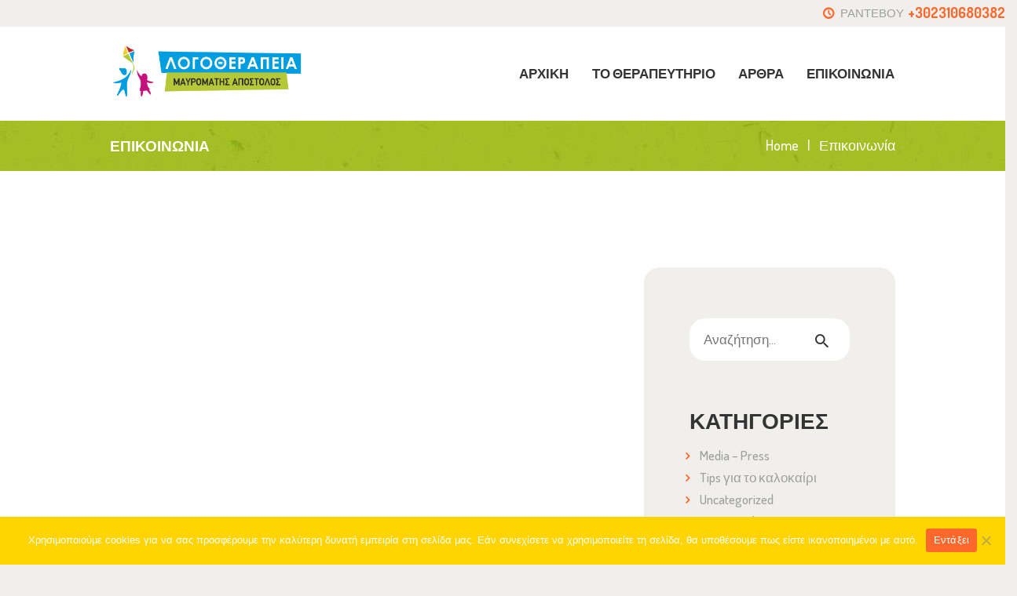

--- FILE ---
content_type: text/html; charset=UTF-8
request_url: https://logotherapeiapadovan.gr/%CE%B5%CF%80%CE%B9%CE%BA%CE%BF%CE%B9%CE%BD%CF%89%CE%BD%CE%AF%CE%B1/
body_size: 18693
content:
<!DOCTYPE html>
<html lang="el" class="no-js scheme_default">
<head>
	<title>Επικοινωνία &#8211; ΛΟΓΟΘΕΡΑΠΕΙΑ ΕΥΚΑΡΠΙΑ ΘΕΣΣΑΛΟΝΙΚΗ ΜΑΥΡΟΜΑΤΗΣ ΑΠΟΣΤΟΛΟΣ</title>
<meta name='robots' content='max-image-preview:large' />
	<style>img:is([sizes="auto" i], [sizes^="auto," i]) { contain-intrinsic-size: 3000px 1500px }</style>
			<meta charset="UTF-8">
		<meta name="viewport" content="width=device-width, initial-scale=1, maximum-scale=1">
		<meta name="format-detection" content="telephone=no">
		<link rel="profile" href="//gmpg.org/xfn/11">
		<link rel="pingback" href="https://logotherapeiapadovan.gr/xmlrpc.php">
		<link rel='dns-prefetch' href='//fonts.googleapis.com' />
<link rel="alternate" type="application/rss+xml" title="Ροή RSS &raquo; ΛΟΓΟΘΕΡΑΠΕΙΑ ΕΥΚΑΡΠΙΑ ΘΕΣΣΑΛΟΝΙΚΗ ΜΑΥΡΟΜΑΤΗΣ ΑΠΟΣΤΟΛΟΣ" href="https://logotherapeiapadovan.gr/feed/" />
<link rel="alternate" type="application/rss+xml" title="Ροή Σχολίων &raquo; ΛΟΓΟΘΕΡΑΠΕΙΑ ΕΥΚΑΡΠΙΑ ΘΕΣΣΑΛΟΝΙΚΗ ΜΑΥΡΟΜΑΤΗΣ ΑΠΟΣΤΟΛΟΣ" href="https://logotherapeiapadovan.gr/comments/feed/" />
<link rel="alternate" type="text/calendar" title="ΛΟΓΟΘΕΡΑΠΕΙΑ ΕΥΚΑΡΠΙΑ ΘΕΣΣΑΛΟΝΙΚΗ ΜΑΥΡΟΜΑΤΗΣ ΑΠΟΣΤΟΛΟΣ &raquo; iCal Feed" href="https://logotherapeiapadovan.gr/events/?ical=1" />
<script type="text/javascript">
/* <![CDATA[ */
window._wpemojiSettings = {"baseUrl":"https:\/\/s.w.org\/images\/core\/emoji\/16.0.1\/72x72\/","ext":".png","svgUrl":"https:\/\/s.w.org\/images\/core\/emoji\/16.0.1\/svg\/","svgExt":".svg","source":{"concatemoji":"https:\/\/logotherapeiapadovan.gr\/wp-includes\/js\/wp-emoji-release.min.js?ver=6.8.3"}};
/*! This file is auto-generated */
!function(s,n){var o,i,e;function c(e){try{var t={supportTests:e,timestamp:(new Date).valueOf()};sessionStorage.setItem(o,JSON.stringify(t))}catch(e){}}function p(e,t,n){e.clearRect(0,0,e.canvas.width,e.canvas.height),e.fillText(t,0,0);var t=new Uint32Array(e.getImageData(0,0,e.canvas.width,e.canvas.height).data),a=(e.clearRect(0,0,e.canvas.width,e.canvas.height),e.fillText(n,0,0),new Uint32Array(e.getImageData(0,0,e.canvas.width,e.canvas.height).data));return t.every(function(e,t){return e===a[t]})}function u(e,t){e.clearRect(0,0,e.canvas.width,e.canvas.height),e.fillText(t,0,0);for(var n=e.getImageData(16,16,1,1),a=0;a<n.data.length;a++)if(0!==n.data[a])return!1;return!0}function f(e,t,n,a){switch(t){case"flag":return n(e,"\ud83c\udff3\ufe0f\u200d\u26a7\ufe0f","\ud83c\udff3\ufe0f\u200b\u26a7\ufe0f")?!1:!n(e,"\ud83c\udde8\ud83c\uddf6","\ud83c\udde8\u200b\ud83c\uddf6")&&!n(e,"\ud83c\udff4\udb40\udc67\udb40\udc62\udb40\udc65\udb40\udc6e\udb40\udc67\udb40\udc7f","\ud83c\udff4\u200b\udb40\udc67\u200b\udb40\udc62\u200b\udb40\udc65\u200b\udb40\udc6e\u200b\udb40\udc67\u200b\udb40\udc7f");case"emoji":return!a(e,"\ud83e\udedf")}return!1}function g(e,t,n,a){var r="undefined"!=typeof WorkerGlobalScope&&self instanceof WorkerGlobalScope?new OffscreenCanvas(300,150):s.createElement("canvas"),o=r.getContext("2d",{willReadFrequently:!0}),i=(o.textBaseline="top",o.font="600 32px Arial",{});return e.forEach(function(e){i[e]=t(o,e,n,a)}),i}function t(e){var t=s.createElement("script");t.src=e,t.defer=!0,s.head.appendChild(t)}"undefined"!=typeof Promise&&(o="wpEmojiSettingsSupports",i=["flag","emoji"],n.supports={everything:!0,everythingExceptFlag:!0},e=new Promise(function(e){s.addEventListener("DOMContentLoaded",e,{once:!0})}),new Promise(function(t){var n=function(){try{var e=JSON.parse(sessionStorage.getItem(o));if("object"==typeof e&&"number"==typeof e.timestamp&&(new Date).valueOf()<e.timestamp+604800&&"object"==typeof e.supportTests)return e.supportTests}catch(e){}return null}();if(!n){if("undefined"!=typeof Worker&&"undefined"!=typeof OffscreenCanvas&&"undefined"!=typeof URL&&URL.createObjectURL&&"undefined"!=typeof Blob)try{var e="postMessage("+g.toString()+"("+[JSON.stringify(i),f.toString(),p.toString(),u.toString()].join(",")+"));",a=new Blob([e],{type:"text/javascript"}),r=new Worker(URL.createObjectURL(a),{name:"wpTestEmojiSupports"});return void(r.onmessage=function(e){c(n=e.data),r.terminate(),t(n)})}catch(e){}c(n=g(i,f,p,u))}t(n)}).then(function(e){for(var t in e)n.supports[t]=e[t],n.supports.everything=n.supports.everything&&n.supports[t],"flag"!==t&&(n.supports.everythingExceptFlag=n.supports.everythingExceptFlag&&n.supports[t]);n.supports.everythingExceptFlag=n.supports.everythingExceptFlag&&!n.supports.flag,n.DOMReady=!1,n.readyCallback=function(){n.DOMReady=!0}}).then(function(){return e}).then(function(){var e;n.supports.everything||(n.readyCallback(),(e=n.source||{}).concatemoji?t(e.concatemoji):e.wpemoji&&e.twemoji&&(t(e.twemoji),t(e.wpemoji)))}))}((window,document),window._wpemojiSettings);
/* ]]> */
</script>
<link rel='stylesheet' id='vc_extensions_cqbundle_adminicon-css' href='https://logotherapeiapadovan.gr/wp-content/plugins/vc-extensions-bundle/css/admin_icon.css?ver=6.8.3' type='text/css' media='all' />
<style id='wp-emoji-styles-inline-css' type='text/css'>

	img.wp-smiley, img.emoji {
		display: inline !important;
		border: none !important;
		box-shadow: none !important;
		height: 1em !important;
		width: 1em !important;
		margin: 0 0.07em !important;
		vertical-align: -0.1em !important;
		background: none !important;
		padding: 0 !important;
	}
</style>
<link rel='stylesheet' id='wp-block-library-css' href='https://logotherapeiapadovan.gr/wp-includes/css/dist/block-library/style.min.css?ver=6.8.3' type='text/css' media='all' />
<style id='classic-theme-styles-inline-css' type='text/css'>
/*! This file is auto-generated */
.wp-block-button__link{color:#fff;background-color:#32373c;border-radius:9999px;box-shadow:none;text-decoration:none;padding:calc(.667em + 2px) calc(1.333em + 2px);font-size:1.125em}.wp-block-file__button{background:#32373c;color:#fff;text-decoration:none}
</style>
<link rel='stylesheet' id='dashicons-css' href='https://logotherapeiapadovan.gr/wp-includes/css/dashicons.min.css?ver=6.8.3' type='text/css' media='all' />
<link rel='stylesheet' id='essgrid-blocks-editor-css-css' href='https://logotherapeiapadovan.gr/wp-content/plugins/essential-grid/admin/includes/builders/gutenberg/build/index.css?ver=1760020488' type='text/css' media='all' />
<style id='global-styles-inline-css' type='text/css'>
:root{--wp--preset--aspect-ratio--square: 1;--wp--preset--aspect-ratio--4-3: 4/3;--wp--preset--aspect-ratio--3-4: 3/4;--wp--preset--aspect-ratio--3-2: 3/2;--wp--preset--aspect-ratio--2-3: 2/3;--wp--preset--aspect-ratio--16-9: 16/9;--wp--preset--aspect-ratio--9-16: 9/16;--wp--preset--color--black: #000000;--wp--preset--color--cyan-bluish-gray: #abb8c3;--wp--preset--color--white: #ffffff;--wp--preset--color--pale-pink: #f78da7;--wp--preset--color--vivid-red: #cf2e2e;--wp--preset--color--luminous-vivid-orange: #ff6900;--wp--preset--color--luminous-vivid-amber: #fcb900;--wp--preset--color--light-green-cyan: #7bdcb5;--wp--preset--color--vivid-green-cyan: #00d084;--wp--preset--color--pale-cyan-blue: #8ed1fc;--wp--preset--color--vivid-cyan-blue: #0693e3;--wp--preset--color--vivid-purple: #9b51e0;--wp--preset--gradient--vivid-cyan-blue-to-vivid-purple: linear-gradient(135deg,rgba(6,147,227,1) 0%,rgb(155,81,224) 100%);--wp--preset--gradient--light-green-cyan-to-vivid-green-cyan: linear-gradient(135deg,rgb(122,220,180) 0%,rgb(0,208,130) 100%);--wp--preset--gradient--luminous-vivid-amber-to-luminous-vivid-orange: linear-gradient(135deg,rgba(252,185,0,1) 0%,rgba(255,105,0,1) 100%);--wp--preset--gradient--luminous-vivid-orange-to-vivid-red: linear-gradient(135deg,rgba(255,105,0,1) 0%,rgb(207,46,46) 100%);--wp--preset--gradient--very-light-gray-to-cyan-bluish-gray: linear-gradient(135deg,rgb(238,238,238) 0%,rgb(169,184,195) 100%);--wp--preset--gradient--cool-to-warm-spectrum: linear-gradient(135deg,rgb(74,234,220) 0%,rgb(151,120,209) 20%,rgb(207,42,186) 40%,rgb(238,44,130) 60%,rgb(251,105,98) 80%,rgb(254,248,76) 100%);--wp--preset--gradient--blush-light-purple: linear-gradient(135deg,rgb(255,206,236) 0%,rgb(152,150,240) 100%);--wp--preset--gradient--blush-bordeaux: linear-gradient(135deg,rgb(254,205,165) 0%,rgb(254,45,45) 50%,rgb(107,0,62) 100%);--wp--preset--gradient--luminous-dusk: linear-gradient(135deg,rgb(255,203,112) 0%,rgb(199,81,192) 50%,rgb(65,88,208) 100%);--wp--preset--gradient--pale-ocean: linear-gradient(135deg,rgb(255,245,203) 0%,rgb(182,227,212) 50%,rgb(51,167,181) 100%);--wp--preset--gradient--electric-grass: linear-gradient(135deg,rgb(202,248,128) 0%,rgb(113,206,126) 100%);--wp--preset--gradient--midnight: linear-gradient(135deg,rgb(2,3,129) 0%,rgb(40,116,252) 100%);--wp--preset--font-size--small: 13px;--wp--preset--font-size--medium: 20px;--wp--preset--font-size--large: 36px;--wp--preset--font-size--x-large: 42px;--wp--preset--spacing--20: 0.44rem;--wp--preset--spacing--30: 0.67rem;--wp--preset--spacing--40: 1rem;--wp--preset--spacing--50: 1.5rem;--wp--preset--spacing--60: 2.25rem;--wp--preset--spacing--70: 3.38rem;--wp--preset--spacing--80: 5.06rem;--wp--preset--shadow--natural: 6px 6px 9px rgba(0, 0, 0, 0.2);--wp--preset--shadow--deep: 12px 12px 50px rgba(0, 0, 0, 0.4);--wp--preset--shadow--sharp: 6px 6px 0px rgba(0, 0, 0, 0.2);--wp--preset--shadow--outlined: 6px 6px 0px -3px rgba(255, 255, 255, 1), 6px 6px rgba(0, 0, 0, 1);--wp--preset--shadow--crisp: 6px 6px 0px rgba(0, 0, 0, 1);}:where(.is-layout-flex){gap: 0.5em;}:where(.is-layout-grid){gap: 0.5em;}body .is-layout-flex{display: flex;}.is-layout-flex{flex-wrap: wrap;align-items: center;}.is-layout-flex > :is(*, div){margin: 0;}body .is-layout-grid{display: grid;}.is-layout-grid > :is(*, div){margin: 0;}:where(.wp-block-columns.is-layout-flex){gap: 2em;}:where(.wp-block-columns.is-layout-grid){gap: 2em;}:where(.wp-block-post-template.is-layout-flex){gap: 1.25em;}:where(.wp-block-post-template.is-layout-grid){gap: 1.25em;}.has-black-color{color: var(--wp--preset--color--black) !important;}.has-cyan-bluish-gray-color{color: var(--wp--preset--color--cyan-bluish-gray) !important;}.has-white-color{color: var(--wp--preset--color--white) !important;}.has-pale-pink-color{color: var(--wp--preset--color--pale-pink) !important;}.has-vivid-red-color{color: var(--wp--preset--color--vivid-red) !important;}.has-luminous-vivid-orange-color{color: var(--wp--preset--color--luminous-vivid-orange) !important;}.has-luminous-vivid-amber-color{color: var(--wp--preset--color--luminous-vivid-amber) !important;}.has-light-green-cyan-color{color: var(--wp--preset--color--light-green-cyan) !important;}.has-vivid-green-cyan-color{color: var(--wp--preset--color--vivid-green-cyan) !important;}.has-pale-cyan-blue-color{color: var(--wp--preset--color--pale-cyan-blue) !important;}.has-vivid-cyan-blue-color{color: var(--wp--preset--color--vivid-cyan-blue) !important;}.has-vivid-purple-color{color: var(--wp--preset--color--vivid-purple) !important;}.has-black-background-color{background-color: var(--wp--preset--color--black) !important;}.has-cyan-bluish-gray-background-color{background-color: var(--wp--preset--color--cyan-bluish-gray) !important;}.has-white-background-color{background-color: var(--wp--preset--color--white) !important;}.has-pale-pink-background-color{background-color: var(--wp--preset--color--pale-pink) !important;}.has-vivid-red-background-color{background-color: var(--wp--preset--color--vivid-red) !important;}.has-luminous-vivid-orange-background-color{background-color: var(--wp--preset--color--luminous-vivid-orange) !important;}.has-luminous-vivid-amber-background-color{background-color: var(--wp--preset--color--luminous-vivid-amber) !important;}.has-light-green-cyan-background-color{background-color: var(--wp--preset--color--light-green-cyan) !important;}.has-vivid-green-cyan-background-color{background-color: var(--wp--preset--color--vivid-green-cyan) !important;}.has-pale-cyan-blue-background-color{background-color: var(--wp--preset--color--pale-cyan-blue) !important;}.has-vivid-cyan-blue-background-color{background-color: var(--wp--preset--color--vivid-cyan-blue) !important;}.has-vivid-purple-background-color{background-color: var(--wp--preset--color--vivid-purple) !important;}.has-black-border-color{border-color: var(--wp--preset--color--black) !important;}.has-cyan-bluish-gray-border-color{border-color: var(--wp--preset--color--cyan-bluish-gray) !important;}.has-white-border-color{border-color: var(--wp--preset--color--white) !important;}.has-pale-pink-border-color{border-color: var(--wp--preset--color--pale-pink) !important;}.has-vivid-red-border-color{border-color: var(--wp--preset--color--vivid-red) !important;}.has-luminous-vivid-orange-border-color{border-color: var(--wp--preset--color--luminous-vivid-orange) !important;}.has-luminous-vivid-amber-border-color{border-color: var(--wp--preset--color--luminous-vivid-amber) !important;}.has-light-green-cyan-border-color{border-color: var(--wp--preset--color--light-green-cyan) !important;}.has-vivid-green-cyan-border-color{border-color: var(--wp--preset--color--vivid-green-cyan) !important;}.has-pale-cyan-blue-border-color{border-color: var(--wp--preset--color--pale-cyan-blue) !important;}.has-vivid-cyan-blue-border-color{border-color: var(--wp--preset--color--vivid-cyan-blue) !important;}.has-vivid-purple-border-color{border-color: var(--wp--preset--color--vivid-purple) !important;}.has-vivid-cyan-blue-to-vivid-purple-gradient-background{background: var(--wp--preset--gradient--vivid-cyan-blue-to-vivid-purple) !important;}.has-light-green-cyan-to-vivid-green-cyan-gradient-background{background: var(--wp--preset--gradient--light-green-cyan-to-vivid-green-cyan) !important;}.has-luminous-vivid-amber-to-luminous-vivid-orange-gradient-background{background: var(--wp--preset--gradient--luminous-vivid-amber-to-luminous-vivid-orange) !important;}.has-luminous-vivid-orange-to-vivid-red-gradient-background{background: var(--wp--preset--gradient--luminous-vivid-orange-to-vivid-red) !important;}.has-very-light-gray-to-cyan-bluish-gray-gradient-background{background: var(--wp--preset--gradient--very-light-gray-to-cyan-bluish-gray) !important;}.has-cool-to-warm-spectrum-gradient-background{background: var(--wp--preset--gradient--cool-to-warm-spectrum) !important;}.has-blush-light-purple-gradient-background{background: var(--wp--preset--gradient--blush-light-purple) !important;}.has-blush-bordeaux-gradient-background{background: var(--wp--preset--gradient--blush-bordeaux) !important;}.has-luminous-dusk-gradient-background{background: var(--wp--preset--gradient--luminous-dusk) !important;}.has-pale-ocean-gradient-background{background: var(--wp--preset--gradient--pale-ocean) !important;}.has-electric-grass-gradient-background{background: var(--wp--preset--gradient--electric-grass) !important;}.has-midnight-gradient-background{background: var(--wp--preset--gradient--midnight) !important;}.has-small-font-size{font-size: var(--wp--preset--font-size--small) !important;}.has-medium-font-size{font-size: var(--wp--preset--font-size--medium) !important;}.has-large-font-size{font-size: var(--wp--preset--font-size--large) !important;}.has-x-large-font-size{font-size: var(--wp--preset--font-size--x-large) !important;}
:where(.wp-block-post-template.is-layout-flex){gap: 1.25em;}:where(.wp-block-post-template.is-layout-grid){gap: 1.25em;}
:where(.wp-block-columns.is-layout-flex){gap: 2em;}:where(.wp-block-columns.is-layout-grid){gap: 2em;}
:root :where(.wp-block-pullquote){font-size: 1.5em;line-height: 1.6;}
</style>
<link rel='stylesheet' id='contact-form-7-css' href='https://logotherapeiapadovan.gr/wp-content/plugins/contact-form-7/includes/css/styles.css?ver=6.1.2' type='text/css' media='all' />
<link rel='stylesheet' id='cookie-notice-front-css' href='https://logotherapeiapadovan.gr/wp-content/plugins/cookie-notice/css/front.min.css?ver=2.5.7' type='text/css' media='all' />
<link rel='stylesheet' id='trx_addons-icons-css' href='https://logotherapeiapadovan.gr/wp-content/plugins/trx_addons/css/font-icons/css/trx_addons_icons-embedded.css?ver=6.8.3' type='text/css' media='all' />
<link rel='stylesheet' id='swiperslider-css' href='https://logotherapeiapadovan.gr/wp-content/plugins/trx_addons/js/swiper/swiper.css' type='text/css' media='all' />
<link rel='stylesheet' id='magnific-popup-css' href='https://logotherapeiapadovan.gr/wp-content/plugins/trx_addons/js/magnific/magnific-popup.css' type='text/css' media='all' />
<link rel='stylesheet' id='trx_addons-css' href='https://logotherapeiapadovan.gr/wp-content/plugins/trx_addons/css/trx_addons.css' type='text/css' media='all' />
<link rel='stylesheet' id='trx_addons-animation-css' href='https://logotherapeiapadovan.gr/wp-content/plugins/trx_addons/css/trx_addons.animation.css?ver=6.8.3' type='text/css' media='all' />
<link rel='stylesheet' id='tp-fontello-css' href='https://logotherapeiapadovan.gr/wp-content/plugins/essential-grid/public/assets/font/fontello/css/fontello.css?ver=3.1.9.3' type='text/css' media='all' />
<link rel='stylesheet' id='esg-plugin-settings-css' href='https://logotherapeiapadovan.gr/wp-content/plugins/essential-grid/public/assets/css/settings.css?ver=3.1.9.3' type='text/css' media='all' />
<link rel='stylesheet' id='wpgdprc-front-css-css' href='https://logotherapeiapadovan.gr/wp-content/plugins/wp-gdpr-compliance/Assets/css/front.css?ver=1733324420' type='text/css' media='all' />
<style id='wpgdprc-front-css-inline-css' type='text/css'>
:root{--wp-gdpr--bar--background-color: #e7bc23;--wp-gdpr--bar--color: #ffffff;--wp-gdpr--button--background-color: #16c087;--wp-gdpr--button--background-color--darken: #009960;--wp-gdpr--button--color: #ffffff;}
</style>
<link rel='stylesheet' id='little-birdies-font-google_fonts-css' href='//fonts.googleapis.com/css?family=Dosis%3A400%2C500%2C600%2C700%2C800&#038;subset=latin%2Clatin-ext&#038;ver=6.8.3' type='text/css' media='all' />
<link rel='stylesheet' id='fontello-embedded-css' href='https://logotherapeiapadovan.gr/wp-content/themes/little-birdies/css/fontello/css/fontello-embedded.css?ver=6.8.3' type='text/css' media='all' />
<link rel='stylesheet' id='little-birdies-styles-css' href='https://logotherapeiapadovan.gr/wp-content/themes/little-birdies/css/__styles.css?ver=6.8.3' type='text/css' media='all' />
<link rel='stylesheet' id='little-birdies-main-css' href='https://logotherapeiapadovan.gr/wp-content/themes/little-birdies/style.css' type='text/css' media='all' />
<link rel='stylesheet' id='little-birdies-colors-css' href='https://logotherapeiapadovan.gr/wp-content/themes/little-birdies/css/__colors.css?ver=6.8.3' type='text/css' media='all' />
<link rel='stylesheet' id='mediaelement-css' href='https://logotherapeiapadovan.gr/wp-includes/js/mediaelement/mediaelementplayer-legacy.min.css?ver=4.2.17' type='text/css' media='all' />
<link rel='stylesheet' id='wp-mediaelement-css' href='https://logotherapeiapadovan.gr/wp-includes/js/mediaelement/wp-mediaelement.min.css?ver=6.8.3' type='text/css' media='all' />
<link rel='stylesheet' id='little-birdies-responsive-css' href='https://logotherapeiapadovan.gr/wp-content/themes/little-birdies/css/responsive.css?ver=6.8.3' type='text/css' media='all' />
<script type="text/javascript" id="cookie-notice-front-js-before">
/* <![CDATA[ */
var cnArgs = {"ajaxUrl":"https:\/\/logotherapeiapadovan.gr\/wp-admin\/admin-ajax.php","nonce":"d8dd105375","hideEffect":"fade","position":"bottom","onScroll":false,"onScrollOffset":100,"onClick":false,"cookieName":"cookie_notice_accepted","cookieTime":2592000,"cookieTimeRejected":2592000,"globalCookie":false,"redirection":false,"cache":false,"revokeCookies":false,"revokeCookiesOpt":"automatic"};
/* ]]> */
</script>
<script type="text/javascript" src="https://logotherapeiapadovan.gr/wp-content/plugins/cookie-notice/js/front.min.js?ver=2.5.7" id="cookie-notice-front-js"></script>
<script type="text/javascript" src="https://logotherapeiapadovan.gr/wp-includes/js/jquery/jquery.min.js?ver=3.7.1" id="jquery-core-js"></script>
<script type="text/javascript" src="https://logotherapeiapadovan.gr/wp-includes/js/jquery/jquery-migrate.min.js?ver=3.4.1" id="jquery-migrate-js"></script>
<script type="text/javascript" id="wpgdprc-front-js-js-extra">
/* <![CDATA[ */
var wpgdprcFront = {"ajaxUrl":"https:\/\/logotherapeiapadovan.gr\/wp-admin\/admin-ajax.php","ajaxNonce":"164202d6d8","ajaxArg":"security","pluginPrefix":"wpgdprc","blogId":"1","isMultiSite":"","locale":"el","showSignUpModal":"","showFormModal":"","cookieName":"wpgdprc-consent","consentVersion":"","path":"\/","prefix":"wpgdprc"};
/* ]]> */
</script>
<script type="text/javascript" src="https://logotherapeiapadovan.gr/wp-content/plugins/wp-gdpr-compliance/Assets/js/front.min.js?ver=1733325266" id="wpgdprc-front-js-js"></script>
<script></script><link rel="https://api.w.org/" href="https://logotherapeiapadovan.gr/wp-json/" /><link rel="alternate" title="JSON" type="application/json" href="https://logotherapeiapadovan.gr/wp-json/wp/v2/pages/3050" /><link rel="EditURI" type="application/rsd+xml" title="RSD" href="https://logotherapeiapadovan.gr/xmlrpc.php?rsd" />
<meta name="generator" content="WordPress 6.8.3" />
<link rel="canonical" href="https://logotherapeiapadovan.gr/%ce%b5%cf%80%ce%b9%ce%ba%ce%bf%ce%b9%ce%bd%cf%89%ce%bd%ce%af%ce%b1/" />
<link rel='shortlink' href='https://logotherapeiapadovan.gr/?p=3050' />
<link rel="alternate" title="oEmbed (JSON)" type="application/json+oembed" href="https://logotherapeiapadovan.gr/wp-json/oembed/1.0/embed?url=https%3A%2F%2Flogotherapeiapadovan.gr%2F%25ce%25b5%25cf%2580%25ce%25b9%25ce%25ba%25ce%25bf%25ce%25b9%25ce%25bd%25cf%2589%25ce%25bd%25ce%25af%25ce%25b1%2F" />
<link rel="alternate" title="oEmbed (XML)" type="text/xml+oembed" href="https://logotherapeiapadovan.gr/wp-json/oembed/1.0/embed?url=https%3A%2F%2Flogotherapeiapadovan.gr%2F%25ce%25b5%25cf%2580%25ce%25b9%25ce%25ba%25ce%25bf%25ce%25b9%25ce%25bd%25cf%2589%25ce%25bd%25ce%25af%25ce%25b1%2F&#038;format=xml" />
<meta name="tec-api-version" content="v1"><meta name="tec-api-origin" content="https://logotherapeiapadovan.gr"><link rel="alternate" href="https://logotherapeiapadovan.gr/wp-json/tribe/events/v1/" /><meta name="generator" content="Powered by WPBakery Page Builder - drag and drop page builder for WordPress."/>
<style type="text/css" id="custom-background-css">
body.custom-background { background-color: #f0efec; }
</style>
	<meta name="generator" content="Powered by Slider Revolution 6.7.38 - responsive, Mobile-Friendly Slider Plugin for WordPress with comfortable drag and drop interface." />
<link rel="icon" href="https://logotherapeiapadovan.gr/wp-content/uploads/2022/11/LOGO1-90x90.png" sizes="32x32" />
<link rel="icon" href="https://logotherapeiapadovan.gr/wp-content/uploads/2022/11/LOGO1.png" sizes="192x192" />
<link rel="apple-touch-icon" href="https://logotherapeiapadovan.gr/wp-content/uploads/2022/11/LOGO1.png" />
<meta name="msapplication-TileImage" content="https://logotherapeiapadovan.gr/wp-content/uploads/2022/11/LOGO1.png" />
<script>function setREVStartSize(e){
			//window.requestAnimationFrame(function() {
				window.RSIW = window.RSIW===undefined ? window.innerWidth : window.RSIW;
				window.RSIH = window.RSIH===undefined ? window.innerHeight : window.RSIH;
				try {
					var pw = document.getElementById(e.c).parentNode.offsetWidth,
						newh;
					pw = pw===0 || isNaN(pw) || (e.l=="fullwidth" || e.layout=="fullwidth") ? window.RSIW : pw;
					e.tabw = e.tabw===undefined ? 0 : parseInt(e.tabw);
					e.thumbw = e.thumbw===undefined ? 0 : parseInt(e.thumbw);
					e.tabh = e.tabh===undefined ? 0 : parseInt(e.tabh);
					e.thumbh = e.thumbh===undefined ? 0 : parseInt(e.thumbh);
					e.tabhide = e.tabhide===undefined ? 0 : parseInt(e.tabhide);
					e.thumbhide = e.thumbhide===undefined ? 0 : parseInt(e.thumbhide);
					e.mh = e.mh===undefined || e.mh=="" || e.mh==="auto" ? 0 : parseInt(e.mh,0);
					if(e.layout==="fullscreen" || e.l==="fullscreen")
						newh = Math.max(e.mh,window.RSIH);
					else{
						e.gw = Array.isArray(e.gw) ? e.gw : [e.gw];
						for (var i in e.rl) if (e.gw[i]===undefined || e.gw[i]===0) e.gw[i] = e.gw[i-1];
						e.gh = e.el===undefined || e.el==="" || (Array.isArray(e.el) && e.el.length==0)? e.gh : e.el;
						e.gh = Array.isArray(e.gh) ? e.gh : [e.gh];
						for (var i in e.rl) if (e.gh[i]===undefined || e.gh[i]===0) e.gh[i] = e.gh[i-1];
											
						var nl = new Array(e.rl.length),
							ix = 0,
							sl;
						e.tabw = e.tabhide>=pw ? 0 : e.tabw;
						e.thumbw = e.thumbhide>=pw ? 0 : e.thumbw;
						e.tabh = e.tabhide>=pw ? 0 : e.tabh;
						e.thumbh = e.thumbhide>=pw ? 0 : e.thumbh;
						for (var i in e.rl) nl[i] = e.rl[i]<window.RSIW ? 0 : e.rl[i];
						sl = nl[0];
						for (var i in nl) if (sl>nl[i] && nl[i]>0) { sl = nl[i]; ix=i;}
						var m = pw>(e.gw[ix]+e.tabw+e.thumbw) ? 1 : (pw-(e.tabw+e.thumbw)) / (e.gw[ix]);
						newh =  (e.gh[ix] * m) + (e.tabh + e.thumbh);
					}
					var el = document.getElementById(e.c);
					if (el!==null && el) el.style.height = newh+"px";
					el = document.getElementById(e.c+"_wrapper");
					if (el!==null && el) {
						el.style.height = newh+"px";
						el.style.display = "block";
					}
				} catch(e){
					console.log("Failure at Presize of Slider:" + e)
				}
			//});
		  };</script>
		<style type="text/css" id="wp-custom-css">
			.post_counters_number {
    display: none;
}

.post_counters_label {
	display:none;
}		</style>
		<noscript><style> .wpb_animate_when_almost_visible { opacity: 1; }</style></noscript></head>

<body class="wp-singular page-template-default page page-id-3050 custom-background wp-theme-little-birdies cookies-not-set tribe-no-js body_tag scheme_default blog_mode_page body_style_wide is_single sidebar_show sidebar_right header_style_header-custom-21 header_position_default trx_addons_present menu_style_top no_layout wpb-js-composer js-comp-ver-8.6.1 vc_responsive">
    
	
	<div class="body_wrap">

		<div class="page_wrap">

			<header class="top_panel top_panel_custom top_panel_custom_21 without_bg_image scheme_default"><div class="vc_row wpb_row vc_row-fluid sc_layouts_row sc_layouts_row_type_narrow"><div class="wpb_column vc_column_container vc_col-sm-12 sc_layouts_column sc_layouts_column_align_center sc_layouts_column_icons_position_left"><div class="vc_column-inner"><div class="wpb_wrapper"><div class="vc_row wpb_row vc_inner vc_row-fluid vc_row-o-equal-height vc_row-o-content-middle vc_row-flex"><div class="wpb_column vc_column_container vc_col-sm-3 sc_layouts_column_icons_position_left"><div class="vc_column-inner"><div class="wpb_wrapper"></div></div></div><div class="wpb_column vc_column_container vc_col-sm-3 sc_layouts_column sc_layouts_column_align_left sc_layouts_column_icons_position_left"><div class="vc_column-inner"><div class="wpb_wrapper"><div class="sc_layouts_item"><div id="sc_layouts_iconed_text_1290859465" class="sc_layouts_iconed_text"></div><!-- /.sc_layouts_iconed_text --></div></div></div></div><div class="wpb_column vc_column_container vc_col-sm-3 sc_layouts_column_icons_position_left"><div class="vc_column-inner"><div class="wpb_wrapper"></div></div></div><div class="wpb_column vc_column_container vc_col-sm-3 sc_layouts_column sc_layouts_column_align_right sc_layouts_column_icons_position_left"><div class="vc_column-inner"><div class="wpb_wrapper"><div class="sc_layouts_item"><div id="sc_layouts_iconed_text_1835248105" class="sc_layouts_iconed_text"><a href="tel:+302310680382" class="sc_layouts_item_link sc_layouts_iconed_text_link iconed-text"><span class="sc_layouts_item_icon sc_layouts_iconed_text_icon icon-clock-empty"></span><span class="sc_layouts_item_details sc_layouts_iconed_text_details"><span class="sc_layouts_item_details_line1 sc_layouts_iconed_text_line1">ΡΑΝΤΕΒΟΥ</span><span class="sc_layouts_item_details_line2 sc_layouts_iconed_text_line2">+302310680382</span></span><!-- /.sc_layouts_iconed_text_details --></a></div><!-- /.sc_layouts_iconed_text --></div></div></div></div></div></div></div></div></div><div class="vc_row wpb_row vc_row-fluid sc_layouts_row sc_layouts_row_type_compact sc_layouts_row_fixed"><div class="wpb_column vc_column_container vc_col-sm-12 sc_layouts_column_icons_position_left"><div class="vc_column-inner"><div class="wpb_wrapper"><div id="sc_content_704016786"
		class="sc_content sc_content_default sc_content_width_1_1"><div class="sc_content_container"><div class="vc_row wpb_row vc_inner vc_row-fluid vc_row-o-equal-height vc_row-o-content-middle vc_row-flex"><div class="wpb_column vc_column_container vc_col-sm-3 vc_col-lg-4 vc_col-md-4 sc_layouts_column sc_layouts_column_align_left sc_layouts_column_icons_position_left"><div class="vc_column-inner"><div class="wpb_wrapper"><div class="sc_layouts_item"><a href="https://logotherapeiapadovan.gr/" id="sc_layouts_logo_931908310" class="sc_layouts_logo sc_layouts_logo_default"><img class="logo_image" src="https://logotherapeiapadovan.gr/wp-content/uploads/2022/11/SIGN-2.png" alt="" width="1729" height="483"></a><!-- /.sc_layouts_logo --></div></div></div></div><div class="wpb_column vc_column_container vc_col-sm-9 vc_col-lg-8 vc_col-md-8 sc_layouts_column sc_layouts_column_align_right sc_layouts_column_icons_position_left"><div class="vc_column-inner"><div class="wpb_wrapper"><div class="sc_layouts_item"><nav id="sc_layouts_menu_966843663" class="sc_layouts_menu sc_layouts_menu_default menu_hover_fade hide_on_mobile" data-animation-in="fadeInUpSmall" data-animation-out="fadeOutDownSmall"><ul id="menu-main-menu" class="sc_layouts_menu_nav"><li id="menu-item-135" class="menu-item menu-item-type-custom menu-item-object-custom menu-item-home menu-item-135"><a href="https://logotherapeiapadovan.gr/"><span>ΑΡΧΙΚΗ</span></a></li><li id="menu-item-3968" class="menu-item menu-item-type-post_type menu-item-object-page menu-item-3968"><a href="https://logotherapeiapadovan.gr/gallery/"><span>ΤΟ ΘΕΡΑΠΕΥΤΗΡΙΟ</span></a></li><li id="menu-item-406" class="menu-item menu-item-type-post_type menu-item-object-page menu-item-406"><a href="https://logotherapeiapadovan.gr/blog-streampage/"><span>ΑΡΘΡΑ</span></a></li><li id="menu-item-175" class="menu-item menu-item-type-post_type menu-item-object-page menu-item-175"><a href="https://logotherapeiapadovan.gr/contacts/"><span>Επικοινωνια</span></a></li></ul></nav><!-- /.sc_layouts_menu --><div class="sc_layouts_iconed_text sc_layouts_menu_mobile_button">
		<a class="sc_layouts_item_link sc_layouts_iconed_text_link" href="#">
			<span class="sc_layouts_item_icon sc_layouts_iconed_text_icon trx_addons_icon-menu"></span>
		</a>
	</div></div></div></div></div></div></div></div><!-- /.sc_content --></div></div></div></div><div class="vc_row wpb_row vc_row-fluid vc_custom_1482415219770 vc_row-has-fill sc_layouts_row sc_layouts_row_type_normal sc_layouts_hide_on_frontpage scheme_dark"><div class="wpb_column vc_column_container vc_col-sm-12 sc_layouts_column sc_layouts_column_align_center sc_layouts_column_icons_position_left"><div class="vc_column-inner"><div class="wpb_wrapper"><div id="sc_content_1041050"
		class="sc_content sc_content_default sc_content_width_1_1"><div class="sc_content_container"><div class="sc_layouts_item"><div id="sc_layouts_title_1338858703" class="sc_layouts_title"><div class="sc_layouts_title_title">			<h1 class="sc_layouts_title_caption">Επικοινωνία</h1>
			</div><div class="sc_layouts_title_breadcrumbs"><div class="breadcrumbs"><a class="breadcrumbs_item home" href="https://logotherapeiapadovan.gr/">Home</a><span class="breadcrumbs_delimiter"></span><span class="breadcrumbs_item current">Επικοινωνία</span></div></div></div><!-- /.sc_layouts_title --></div></div></div><!-- /.sc_content --></div></div></div></div></header><div class="menu_mobile_overlay"></div>
<div class="menu_mobile menu_mobile_fullscreen scheme_dark">
	<div class="menu_mobile_inner">
		<a class="menu_mobile_close icon-cancel"></a><a class="sc_layouts_logo" href="https://logotherapeiapadovan.gr/">
		<img src="https://logotherapeiapadovan.gr/wp-content/uploads/2022/11/SIGN-2.png" lt="logo_image" width="1729" height="483"></a><nav class="menu_mobile_nav_area"><ul id="menu_mobile-main-menu" class=""><li id="menu_mobile-item-135" class="menu-item menu-item-type-custom menu-item-object-custom menu-item-home menu-item-135"><a href="https://logotherapeiapadovan.gr/"><span>ΑΡΧΙΚΗ</span></a></li><li id="menu_mobile-item-3968" class="menu-item menu-item-type-post_type menu-item-object-page menu-item-3968"><a href="https://logotherapeiapadovan.gr/gallery/"><span>ΤΟ ΘΕΡΑΠΕΥΤΗΡΙΟ</span></a></li><li id="menu_mobile-item-406" class="menu-item menu-item-type-post_type menu-item-object-page menu-item-406"><a href="https://logotherapeiapadovan.gr/blog-streampage/"><span>ΑΡΘΡΑ</span></a></li><li id="menu_mobile-item-175" class="menu-item menu-item-type-post_type menu-item-object-page menu-item-175"><a href="https://logotherapeiapadovan.gr/contacts/"><span>Επικοινωνια</span></a></li></ul></nav><div class="search_wrap search_style_normal search_mobile">
	<div class="search_form_wrap">
		<form role="search" method="get" class="search_form" action="https://logotherapeiapadovan.gr/">
			<input type="text" class="search_field" placeholder="Search" value="" name="s">
			<button type="submit" class="search_submit trx_addons_icon-search"></button>
					</form>
	</div>
	</div><div class="socials_mobile"><span class="social_item"><a href="https://twitter.com/ThemesAxiom" target="_blank" class="social_icons social_twitter"><span class="trx_addons_icon-twitter"></span></a></span><span class="social_item"><a href="https://www.facebook.com/AxiomThemes-505060569826537/" target="_blank" class="social_icons social_facebook"><span class="trx_addons_icon-facebook"></span></a></span><span class="social_item"><a href="https://www.instagram.com/axiom_themes/" target="_blank" class="social_icons social_instagram"><span class="trx_addons_icon-instagram"></span></a></span><span class="social_item"><a href="https://dribbble.com/AxiomThemes" target="_blank" class="social_icons social_dribbble"><span class="trx_addons_icon-dribbble"></span></a></span></div>	</div>
</div>

			<div class="page_content_wrap scheme_default">

								<div class="content_wrap">
				
									

					<div class="content">
										

<article id="post-3050" class="post_item_single post_type_page post-3050 page type-page status-publish hentry">

	
	<div class="post_content entry-content">
			</div><!-- .entry-content -->

</article>
				
					</div><!-- </.content> -->

							<div class="sidebar right widget_area scheme_side" role="complementary">
			<div class="sidebar_inner">
				<aside id="search-2" class="widget widget_search"><form role="search" method="get" class="search-form" action="https://logotherapeiapadovan.gr/">
				<label>
					<span class="screen-reader-text">Αναζήτηση για:</span>
					<input type="search" class="search-field" placeholder="Αναζήτηση&hellip;" value="" name="s" />
				</label>
				<input type="submit" class="search-submit" value="Αναζήτηση" />
			</form></aside><aside id="categories-2" class="widget widget_categories"><h5 class="widget_title">Κατηγορίες</h5>
			<ul>
					<li class="cat-item cat-item-68"><a href="https://logotherapeiapadovan.gr/category/media-press/">Media &#8211; Press</a>
</li>
	<li class="cat-item cat-item-69"><a href="https://logotherapeiapadovan.gr/category/tips-%ce%b3%ce%b9%ce%b1-%cf%84%ce%bf-%ce%ba%ce%b1%ce%bb%ce%bf%ce%ba%ce%b1%ce%af%cf%81%ce%b9/">Tips για το καλοκαίρι</a>
</li>
	<li class="cat-item cat-item-1"><a href="https://logotherapeiapadovan.gr/category/uncategorized/">Uncategorized</a>
</li>
	<li class="cat-item cat-item-70"><a href="https://logotherapeiapadovan.gr/category/%ce%b1%ce%bd%ce%b1%ce%ba%ce%bf%ce%b9%ce%bd%cf%8e%cf%83%ce%b5%ce%b9%cf%82/">Ανακοινώσεις</a>
</li>
	<li class="cat-item cat-item-71"><a href="https://logotherapeiapadovan.gr/category/%ce%b1%ce%bd%ce%ac%cf%80%cf%84%cf%85%ce%be%ce%b7-%cf%80%ce%b1%ce%b9%ce%b4%ce%b9%ce%bf%cf%8d/">Ανάπτυξη παιδιού</a>
</li>
	<li class="cat-item cat-item-151"><a href="https://logotherapeiapadovan.gr/category/%ce%b1%ce%bd%ce%b1%cf%80%cf%84%cf%85%ce%be%ce%b9%ce%b1%ce%ba%ce%ae-%ce%b3%ce%bb%cf%89%cf%83%cf%83%ce%b9%ce%ba%ce%ae-%ce%b4%ce%b9%ce%b1%cf%84%ce%b1%cf%81%ce%b1%cf%87%ce%ae/">Αναπτυξιακή γλωσσική διαταραχή</a>
</li>
	<li class="cat-item cat-item-72"><a href="https://logotherapeiapadovan.gr/category/%ce%ac%cf%81%ce%b8%cf%81%cf%89%cf%83%ce%b7/">Άρθρωση</a>
</li>
	<li class="cat-item cat-item-73"><a href="https://logotherapeiapadovan.gr/category/%ce%b1%cf%85%cf%84%ce%b9%cf%83%ce%bc%cf%8c%cf%82/">Αυτισμός</a>
</li>
	<li class="cat-item cat-item-74"><a href="https://logotherapeiapadovan.gr/category/%ce%b3%ce%b5%ce%bd%ce%b9%ce%ba%ce%ac/">Γενικά</a>
</li>
	<li class="cat-item cat-item-75"><a href="https://logotherapeiapadovan.gr/category/%ce%b3%ce%bb%cf%89%cf%83%cf%83%ce%b9%ce%ba%ce%ae-%ce%ad%ce%ba%cf%86%cf%81%ce%b1%cf%83%ce%b7/">Γλωσσική έκφραση</a>
</li>
	<li class="cat-item cat-item-76"><a href="https://logotherapeiapadovan.gr/category/%ce%b4%ce%b9%ce%ac%cf%83%cf%80%ce%b1%cf%83%ce%b7-%cf%80%cf%81%ce%bf%cf%83%ce%bf%cf%87%ce%ae%cf%82-%ce%bc%ce%b5%cf%87%cf%89%cf%81%ce%af%cf%82-%cf%85%cf%80%ce%b5%cf%81%ce%ba%ce%b9%ce%bd%ce%b7%cf%84/">Διάσπαση προσοχής με/χωρίς υπερκινητικότητα</a>
</li>
	<li class="cat-item cat-item-77"><a href="https://logotherapeiapadovan.gr/category/%ce%b4%cf%81%ce%b1%cf%83%cf%84%ce%b7%cf%81%ce%b9%cf%8c%cf%84%ce%b7%cf%84%ce%b5%cf%82/">Δραστηριότητες</a>
</li>
	<li class="cat-item cat-item-78"><a href="https://logotherapeiapadovan.gr/category/%ce%ad%cf%81%ce%b5%cf%85%ce%bd%ce%b1/">Έρευνα</a>
</li>
	<li class="cat-item cat-item-79"><a href="https://logotherapeiapadovan.gr/category/%ce%ad%cf%87%ce%b5%ce%b9-%cf%80%ce%bb%ce%ac%ce%ba%ce%b1/">Έχει πλάκα</a>
</li>
	<li class="cat-item cat-item-80"><a href="https://logotherapeiapadovan.gr/category/%ce%b9%cf%80%cf%80%ce%bf%ce%b8%ce%b5%cf%81%ce%b1%cf%80%ce%b5%ce%af%ce%b1%ce%b8%ce%b5%cf%81%ce%b1%cf%80%ce%b5%cf%85%cf%84%ce%b9%ce%ba%ce%ae-%ce%b9%cf%80%cf%80%ce%b1%cf%83%ce%af%ce%b1/">Ιπποθεραπεία/Θεραπευτική ιππασία</a>
</li>
	<li class="cat-item cat-item-81"><a href="https://logotherapeiapadovan.gr/category/%ce%ba%ce%b1%ce%b8%cf%85%cf%83%cf%84%ce%ad%cf%81%ce%b7%cf%83%ce%b7-%ce%ba%ce%b1%ce%b9-%ce%b1%cf%80%ce%bf%cf%85%cf%83%ce%af%ce%b1-%ce%bb%cf%8c%ce%b3%ce%bf%cf%85/">Καθυστέρηση και απουσία λόγου</a>
</li>
	<li class="cat-item cat-item-82"><a href="https://logotherapeiapadovan.gr/category/%ce%ba%ce%b1%cf%84%ce%ac%cf%80%ce%bf%cf%83%ce%b7/">Κατάποση</a>
</li>
	<li class="cat-item cat-item-83"><a href="https://logotherapeiapadovan.gr/category/%ce%bc%ce%b1%ce%b8%ce%b7%cf%83%ce%b9%ce%b1%ce%ba%ce%ad%cf%82-%ce%b4%cf%85%cf%83%ce%ba%ce%bf%ce%bb%ce%af%ce%b5%cf%82-%ce%ba%ce%b1%ce%b9-%ce%b4%cf%85%cf%83%ce%bb%ce%b5%ce%be%ce%af%ce%b1/">Μαθησιακές δυσκολίες και Δυσλεξία</a>
</li>
	<li class="cat-item cat-item-84"><a href="https://logotherapeiapadovan.gr/category/%ce%bd%ce%ad%ce%b1/">Νέα</a>
</li>
	<li class="cat-item cat-item-150"><a href="https://logotherapeiapadovan.gr/category/%ce%bf%cf%81%ce%b8%ce%bf%ce%b4%ce%bf%ce%bd%cf%84%ce%b9%ce%ba%ce%ae/">Ορθοδοντική</a>
</li>
	<li class="cat-item cat-item-85"><a href="https://logotherapeiapadovan.gr/category/%cf%80%ce%ac%ce%bd%cf%84%ce%bf%ce%b2%ce%b1%ce%bd/">Πάντοβαν</a>
</li>
	<li class="cat-item cat-item-86"><a href="https://logotherapeiapadovan.gr/category/%cf%80%cf%81%ce%bf%cf%83%ce%b1%cf%81%ce%bc%ce%bf%cf%83%ce%bc%ce%ad%ce%bd%ce%bf-%cf%80%cf%81%cf%8c%ce%b3%cf%81%ce%b1%ce%bc%ce%bc%ce%b1-%cf%80%ce%ac%ce%bd%cf%84%ce%bf%ce%b2%ce%b1%ce%bd/">Προσαρμοσμένο Πρόγραμμα Πάντοβαν</a>
</li>
	<li class="cat-item cat-item-87"><a href="https://logotherapeiapadovan.gr/category/%cf%83%cf%85%ce%bc%cf%80%ce%b5%cf%81%ce%b9%cf%86%ce%bf%cf%81%ce%ac/">Συμπεριφορά</a>
</li>
	<li class="cat-item cat-item-88"><a href="https://logotherapeiapadovan.gr/category/%cf%83%cf%8d%ce%bd%ce%b4%cf%81%ce%bf%ce%bc%ce%b1/">Σύνδρομα</a>
</li>
	<li class="cat-item cat-item-90"><a href="https://logotherapeiapadovan.gr/category/%cf%84%cf%81%ce%b1%cf%85%ce%bb%ce%b9%cf%83%ce%bc%cf%8c%cf%82/">Τραυλισμός</a>
</li>
			</ul>

			</aside><aside id="trx_addons_widget_calendar-2" class="widget widget_calendar"><h5 class="widget_title">Ημερολόγιο</h5><table id="wp-calendar" class="wp-calendar-table">
	<caption>Ιανουάριος 2026</caption>
	<thead>
	<tr>
		<th scope="col" aria-label="Δευτέρα">Δε</th>
		<th scope="col" aria-label="Τρίτη">Τρ</th>
		<th scope="col" aria-label="Τετάρτη">Τε</th>
		<th scope="col" aria-label="Πέμπτη">Πε</th>
		<th scope="col" aria-label="Παρασκευή">Πα</th>
		<th scope="col" aria-label="Σάββατο">Σα</th>
		<th scope="col" aria-label="Κυριακή">Κυ</th>
	</tr>
	</thead>
	<tbody>
	<tr>
		<td colspan="3" class="pad">&nbsp;</td><td>1</td><td>2</td><td id="today">3</td><td>4</td>
	</tr>
	<tr>
		<td>5</td><td>6</td><td>7</td><td>8</td><td>9</td><td>10</td><td>11</td>
	</tr>
	<tr>
		<td>12</td><td>13</td><td>14</td><td>15</td><td>16</td><td>17</td><td>18</td>
	</tr>
	<tr>
		<td>19</td><td>20</td><td>21</td><td>22</td><td>23</td><td>24</td><td>25</td>
	</tr>
	<tr>
		<td>26</td><td>27</td><td>28</td><td>29</td><td>30</td><td>31</td>
		<td class="pad" colspan="1">&nbsp;</td>
	</tr>
	</tbody>
	</table><nav aria-label="Προηγούμενους και επόμενους μήνες" class="wp-calendar-nav">
		<span class="wp-calendar-nav-prev"><a href="https://logotherapeiapadovan.gr/2024/10/">&laquo; Οκτ</a></span>
		<span class="pad">&nbsp;</span>
		<span class="wp-calendar-nav-next">&nbsp;</span>
	</nav></aside><aside id="trx_addons_widget_recent_posts-2" class="widget widget_recent_posts"><h5 class="widget_title">Τελευταίες δημοσιεύσεις</h5><article class="post_item with_thumb"><div class="post_thumb"><a href="https://logotherapeiapadovan.gr/mi_lektiki_simvoliki_skepsi/"><img width="500" height="280" src="https://logotherapeiapadovan.gr/wp-content/uploads/2024/10/IMG_7318-500x280.jpeg" class="attachment-little_birdies-thumb-posts size-little_birdies-thumb-posts wp-post-image" alt="ΣΥΜΒΟΛΙΚΗ ΣΚΕΨΗ &#038; ΜΗ ΛΕΚΤΙΚΗ ΕΠΙΚΟΙΝΩΝΙΑ" decoding="async" loading="lazy" srcset="https://logotherapeiapadovan.gr/wp-content/uploads/2024/10/IMG_7318-500x280.jpeg 500w, https://logotherapeiapadovan.gr/wp-content/uploads/2024/10/IMG_7318-1170x658.jpeg 1170w, https://logotherapeiapadovan.gr/wp-content/uploads/2024/10/IMG_7318-370x208.jpeg 370w, https://logotherapeiapadovan.gr/wp-content/uploads/2024/10/IMG_7318-270x152.jpeg 270w" sizes="auto, (max-width: 500px) 100vw, 500px" /></a></div><div class="post_content"><div class="post_info_date"></div><h6 class="post_title"><a href="https://logotherapeiapadovan.gr/mi_lektiki_simvoliki_skepsi/">ΣΥΜΒΟΛΙΚΗ ΣΚΕΨΗ &#038; ΜΗ ΛΕΚΤΙΚΗ ΕΠΙΚΟΙΝΩΝΙΑ</a></h6><div class="post_info"></div></div></article><article class="post_item with_thumb"><div class="post_thumb"><a href="https://logotherapeiapadovan.gr/%ce%b1%ce%bd%ce%b1%cf%80%cf%84%cf%85%ce%be%ce%b9%ce%b1%ce%ba%ce%b7-%ce%b3%ce%bb%cf%89%cf%83%cf%83%ce%b9%ce%ba%ce%b7-%ce%b4%ce%b9%ce%b1%cf%84%ce%b1%cf%81%ce%b1%cf%87%ce%b7/"><img width="500" height="280" src="https://logotherapeiapadovan.gr/wp-content/uploads/2024/10/IMG_7290-500x280.jpeg" class="attachment-little_birdies-thumb-posts size-little_birdies-thumb-posts wp-post-image" alt="ΑΝΑΠΤΥΞΙΑΚΗ ΓΛΩΣΣΙΚΗ ΔΙΑΤΑΡΑΧΗ" decoding="async" loading="lazy" srcset="https://logotherapeiapadovan.gr/wp-content/uploads/2024/10/IMG_7290-500x280.jpeg 500w, https://logotherapeiapadovan.gr/wp-content/uploads/2024/10/IMG_7290-1170x658.jpeg 1170w, https://logotherapeiapadovan.gr/wp-content/uploads/2024/10/IMG_7290-370x208.jpeg 370w, https://logotherapeiapadovan.gr/wp-content/uploads/2024/10/IMG_7290-270x152.jpeg 270w" sizes="auto, (max-width: 500px) 100vw, 500px" /></a></div><div class="post_content"><div class="post_info_date"></div><h6 class="post_title"><a href="https://logotherapeiapadovan.gr/%ce%b1%ce%bd%ce%b1%cf%80%cf%84%cf%85%ce%be%ce%b9%ce%b1%ce%ba%ce%b7-%ce%b3%ce%bb%cf%89%cf%83%cf%83%ce%b9%ce%ba%ce%b7-%ce%b4%ce%b9%ce%b1%cf%84%ce%b1%cf%81%ce%b1%cf%87%ce%b7/">ΑΝΑΠΤΥΞΙΑΚΗ ΓΛΩΣΣΙΚΗ ΔΙΑΤΑΡΑΧΗ</a></h6><div class="post_info"></div></div></article></aside><aside id="tag_cloud-2" class="widget widget_tag_cloud"><h5 class="widget_title">Tags</h5><div class="tagcloud"><a href="https://logotherapeiapadovan.gr/tag/logotherapeia/" class="tag-cloud-link tag-link-92 tag-link-position-1" style="font-size: 19.34pt;" aria-label="logotherapeia (12 στοιχεία)">logotherapeia</a>
<a href="https://logotherapeiapadovan.gr/tag/logotherapeia-eukarpia/" class="tag-cloud-link tag-link-93 tag-link-position-2" style="font-size: 19.34pt;" aria-label="logotherapeia eukarpia (12 στοιχεία)">logotherapeia eukarpia</a>
<a href="https://logotherapeiapadovan.gr/tag/logotherapeia-moudania/" class="tag-cloud-link tag-link-94 tag-link-position-3" style="font-size: 19.34pt;" aria-label="logotherapeia moudania (12 στοιχεία)">logotherapeia moudania</a>
<a href="https://logotherapeiapadovan.gr/tag/logotherapeia-thessaloniki/" class="tag-cloud-link tag-link-95 tag-link-position-4" style="font-size: 18.92pt;" aria-label="logotherapeia thessaloniki (11 στοιχεία)">logotherapeia thessaloniki</a>
<a href="https://logotherapeiapadovan.gr/tag/logotherapeia-xalkidiki/" class="tag-cloud-link tag-link-96 tag-link-position-5" style="font-size: 17.8pt;" aria-label="logotherapeia xalkidiki (9 στοιχεία)">logotherapeia xalkidiki</a>
<a href="https://logotherapeiapadovan.gr/tag/mavromatis-apostolos/" class="tag-cloud-link tag-link-97 tag-link-position-6" style="font-size: 14.72pt;" aria-label="mavromatis apostolos (5 στοιχεία)">mavromatis apostolos</a>
<a href="https://logotherapeiapadovan.gr/tag/speech-therapy-moudania/" class="tag-cloud-link tag-link-98 tag-link-position-7" style="font-size: 15.7pt;" aria-label="speech therapy Moudania (6 στοιχεία)">speech therapy Moudania</a>
<a href="https://logotherapeiapadovan.gr/tag/speech-therapy-thessaloniki/" class="tag-cloud-link tag-link-99 tag-link-position-8" style="font-size: 13.6pt;" aria-label="Speech therapy Thessaloniki (4 στοιχεία)">Speech therapy Thessaloniki</a>
<a href="https://logotherapeiapadovan.gr/tag/%ce%b1%ce%bd%ce%b1%cf%80%ce%bd%ce%bf%ce%ae/" class="tag-cloud-link tag-link-100 tag-link-position-9" style="font-size: 8pt;" aria-label="Αναπνοή (1 στοιχείο)">Αναπνοή</a>
<a href="https://logotherapeiapadovan.gr/tag/%ce%b1%cf%85%cf%84%ce%b9%cf%83%ce%bc%cf%8c%cf%82/" class="tag-cloud-link tag-link-104 tag-link-position-10" style="font-size: 8pt;" aria-label="Αυτισμός (1 στοιχείο)">Αυτισμός</a>
<a href="https://logotherapeiapadovan.gr/tag/%ce%b3%ce%bb%cf%89%cf%83%cf%83%ce%b9%ce%ba%ce%ae-%ce%ad%ce%ba%cf%86%cf%81%ce%b1%cf%83%ce%b7/" class="tag-cloud-link tag-link-108 tag-link-position-11" style="font-size: 8pt;" aria-label="Γλωσσική έκφραση (1 στοιχείο)">Γλωσσική έκφραση</a>
<a href="https://logotherapeiapadovan.gr/tag/%ce%b4%ce%b5%cf%80%cf%85/" class="tag-cloud-link tag-link-110 tag-link-position-12" style="font-size: 14.72pt;" aria-label="ΔΕΠΥ (5 στοιχεία)">ΔΕΠΥ</a>
<a href="https://logotherapeiapadovan.gr/tag/%ce%b4%ce%b9%ce%b3%ce%bb%cf%89%cf%83%cf%83%ce%af%ce%b1/" class="tag-cloud-link tag-link-114 tag-link-position-13" style="font-size: 8pt;" aria-label="Διγλωσσία (1 στοιχείο)">Διγλωσσία</a>
<a href="https://logotherapeiapadovan.gr/tag/%ce%ba%ce%b1%ce%bb%ce%bf%ce%ba%ce%b1%ce%b9%cf%81%ce%b9%ce%bd%ce%ac-tips/" class="tag-cloud-link tag-link-128 tag-link-position-14" style="font-size: 8pt;" aria-label="Καλοκαιρινά tips (1 στοιχείο)">Καλοκαιρινά tips</a>
<a href="https://logotherapeiapadovan.gr/tag/%ce%bc%ce%b1%ce%b8%ce%b7%cf%83%ce%b9%ce%b1%ce%ba%ce%ad%cf%82-%ce%b4%cf%85%cf%83%ce%ba%ce%bf%ce%bb%ce%af%ce%b5%cf%82/" class="tag-cloud-link tag-link-135 tag-link-position-15" style="font-size: 16.4pt;" aria-label="Μαθησιακές δυσκολίες (7 στοιχεία)">Μαθησιακές δυσκολίες</a>
<a href="https://logotherapeiapadovan.gr/tag/%cf%83%cf%85%ce%bc%cf%80%ce%b5%cf%81%ce%b9%cf%86%ce%bf%cf%81%ce%ac/" class="tag-cloud-link tag-link-142 tag-link-position-16" style="font-size: 8pt;" aria-label="Συμπεριφορά (1 στοιχείο)">Συμπεριφορά</a>
<a href="https://logotherapeiapadovan.gr/tag/%ce%ac%cf%81%ce%b8%cf%81%cf%89%cf%83%ce%b7/" class="tag-cloud-link tag-link-102 tag-link-position-17" style="font-size: 8pt;" aria-label="άρθρωση (1 στοιχείο)">άρθρωση</a>
<a href="https://logotherapeiapadovan.gr/tag/%ce%b1%ce%bd%ce%ac%cf%80%cf%84%cf%85%ce%be%ce%b7/" class="tag-cloud-link tag-link-101 tag-link-position-18" style="font-size: 13.6pt;" aria-label="ανάπτυξη (4 στοιχεία)">ανάπτυξη</a>
<a href="https://logotherapeiapadovan.gr/tag/%ce%b1%cf%81%ce%bc%ce%bf%ce%bd%ce%af%ce%b1-%ce%bb%cf%8c%ce%b3%ce%bf%cf%85/" class="tag-cloud-link tag-link-103 tag-link-position-19" style="font-size: 8pt;" aria-label="αρμονία λόγου (1 στοιχείο)">αρμονία λόγου</a>
<a href="https://logotherapeiapadovan.gr/tag/%ce%b4%ce%b5%ce%be%ce%b9%cf%8c%cf%84%ce%b7%cf%84%ce%b5%cf%82/" class="tag-cloud-link tag-link-109 tag-link-position-20" style="font-size: 8pt;" aria-label="δεξιότητες (1 στοιχείο)">δεξιότητες</a>
<a href="https://logotherapeiapadovan.gr/tag/%ce%b4%ce%b9%ce%ac%cf%83%cf%80%ce%b1%cf%83%ce%b7-%cf%80%cf%81%ce%bf%cf%83%ce%bf%cf%87%ce%ae%cf%82-%ce%b5%cf%85%ce%ba%ce%b1%cf%81%cf%80%ce%af%ce%b1/" class="tag-cloud-link tag-link-111 tag-link-position-21" style="font-size: 13.6pt;" aria-label="διάσπαση προσοχής ευκαρπία (4 στοιχεία)">διάσπαση προσοχής ευκαρπία</a>
<a href="https://logotherapeiapadovan.gr/tag/%ce%b4%ce%b9%ce%ac%cf%83%cf%80%ce%b1%cf%83%ce%b7-%cf%80%cf%81%ce%bf%cf%83%ce%bf%cf%87%ce%ae%cf%82-%ce%b8%ce%b5%cf%83%cf%83%ce%b1%ce%bb%ce%bf%ce%bd%ce%af%ce%ba%ce%b7/" class="tag-cloud-link tag-link-112 tag-link-position-22" style="font-size: 12.2pt;" aria-label="διάσπαση προσοχής θεσσαλονίκη (3 στοιχεία)">διάσπαση προσοχής θεσσαλονίκη</a>
<a href="https://logotherapeiapadovan.gr/tag/%ce%b4%ce%b9%ce%ac%cf%83%cf%80%ce%b1%cf%83%ce%b7-%cf%80%cf%81%ce%bf%cf%83%ce%bf%cf%87%ce%ae%cf%82-%ce%bc%ce%bf%cf%85%ce%b4%ce%b1%ce%bd%ce%b9%ce%ac/" class="tag-cloud-link tag-link-113 tag-link-position-23" style="font-size: 13.6pt;" aria-label="διάσπαση προσοχής μουδανιά (4 στοιχεία)">διάσπαση προσοχής μουδανιά</a>
<a href="https://logotherapeiapadovan.gr/tag/%ce%b4%cf%85%cf%83%ce%bb%ce%b5%ce%be%ce%af%ce%b1/" class="tag-cloud-link tag-link-115 tag-link-position-24" style="font-size: 13.6pt;" aria-label="δυσλεξία (4 στοιχεία)">δυσλεξία</a>
<a href="https://logotherapeiapadovan.gr/tag/%ce%b4%cf%85%cf%83%ce%bb%ce%b5%ce%be%ce%af%ce%b1-%ce%b5%cf%85%ce%ba%ce%b1%cf%81%cf%80%ce%af%ce%b1/" class="tag-cloud-link tag-link-116 tag-link-position-25" style="font-size: 16.4pt;" aria-label="δυσλεξία ευκαρπία (7 στοιχεία)">δυσλεξία ευκαρπία</a>
<a href="https://logotherapeiapadovan.gr/tag/%ce%b4%cf%85%cf%83%ce%bb%ce%b5%ce%be%ce%af%ce%b1-%ce%b8%ce%b5%cf%83%cf%83%ce%b1%ce%bb%ce%bf%ce%bd%ce%af%ce%ba%ce%b7/" class="tag-cloud-link tag-link-117 tag-link-position-26" style="font-size: 15.7pt;" aria-label="δυσλεξία θεσσαλονίκη (6 στοιχεία)">δυσλεξία θεσσαλονίκη</a>
<a href="https://logotherapeiapadovan.gr/tag/%ce%b4%cf%85%cf%83%ce%bb%ce%b5%ce%be%ce%af%ce%b1-%ce%bc%ce%bf%cf%85%ce%b4%ce%b1%ce%bd%ce%b9%ce%ac/" class="tag-cloud-link tag-link-118 tag-link-position-27" style="font-size: 16.4pt;" aria-label="δυσλεξία μουδανιά (7 στοιχεία)">δυσλεξία μουδανιά</a>
<a href="https://logotherapeiapadovan.gr/tag/%ce%b4%cf%85%cf%83%ce%bb%ce%b5%ce%be%ce%af%ce%b1-%cf%87%ce%b1%ce%bb%ce%ba%ce%b9%ce%b4%ce%b9%ce%ba%ce%ae/" class="tag-cloud-link tag-link-119 tag-link-position-28" style="font-size: 13.6pt;" aria-label="δυσλεξία χαλκιδική (4 στοιχεία)">δυσλεξία χαλκιδική</a>
<a href="https://logotherapeiapadovan.gr/tag/%ce%ba%ce%b1%ce%b8%cf%85%cf%83%cf%84%ce%ad%cf%81%ce%b7%cf%83%ce%b7-%ce%bf%ce%bc%ce%b9%ce%bb%ce%af%ce%b1%cf%82/" class="tag-cloud-link tag-link-127 tag-link-position-29" style="font-size: 8pt;" aria-label="καθυστέρηση ομιλίας (1 στοιχείο)">καθυστέρηση ομιλίας</a>
<a href="https://logotherapeiapadovan.gr/tag/%ce%ba%ce%b5%ce%ba%ce%b5%ce%b4%ce%b9%cf%83%ce%bc%ce%b1/" class="tag-cloud-link tag-link-129 tag-link-position-30" style="font-size: 8pt;" aria-label="κεκεδισμα (1 στοιχείο)">κεκεδισμα</a>
<a href="https://logotherapeiapadovan.gr/tag/%ce%bb%ce%bf%ce%b3%ce%bf%ce%b8%ce%b5%cf%81%ce%b1%cf%80%ce%b5%ce%af%ce%b1/" class="tag-cloud-link tag-link-130 tag-link-position-31" style="font-size: 21.72pt;" aria-label="λογοθεραπεία (18 στοιχεία)">λογοθεραπεία</a>
<a href="https://logotherapeiapadovan.gr/tag/%ce%bb%ce%bf%ce%b3%ce%bf%ce%b8%ce%b5%cf%81%ce%b1%cf%80%ce%b5%ce%af%ce%b1-%ce%b5%cf%85%ce%ba%ce%b1%cf%81%cf%80%ce%af%ce%b1/" class="tag-cloud-link tag-link-131 tag-link-position-32" style="font-size: 22pt;" aria-label="λογοθεραπεία ευκαρπία (19 στοιχεία)">λογοθεραπεία ευκαρπία</a>
<a href="https://logotherapeiapadovan.gr/tag/%ce%bb%ce%bf%ce%b3%ce%bf%ce%b8%ce%b5%cf%81%ce%b1%cf%80%ce%b5%ce%af%ce%b1-%ce%b8%ce%b5%cf%83%cf%83%ce%b1%ce%bb%ce%bf%ce%bd%ce%af%ce%ba%ce%b7/" class="tag-cloud-link tag-link-132 tag-link-position-33" style="font-size: 20.32pt;" aria-label="λογοθεραπεία θεσσαλονίκη (14 στοιχεία)">λογοθεραπεία θεσσαλονίκη</a>
<a href="https://logotherapeiapadovan.gr/tag/%ce%bb%ce%bf%ce%b3%ce%bf%ce%b8%ce%b5%cf%81%ce%b1%cf%80%ce%b5%ce%af%ce%b1-%ce%bc%ce%bf%cf%85%ce%b4%ce%b1%ce%bd%ce%b9%ce%ac/" class="tag-cloud-link tag-link-133 tag-link-position-34" style="font-size: 20.6pt;" aria-label="λογοθεραπεία μουδανιά (15 στοιχεία)">λογοθεραπεία μουδανιά</a>
<a href="https://logotherapeiapadovan.gr/tag/%ce%bb%ce%bf%ce%b3%ce%bf%ce%b8%ce%b5%cf%81%ce%b1%cf%80%ce%b5%ce%af%ce%b1-%cf%87%ce%b1%ce%bb%ce%ba%ce%b9%ce%b4%ce%b9%ce%ba%ce%ae/" class="tag-cloud-link tag-link-134 tag-link-position-35" style="font-size: 18.36pt;" aria-label="λογοθεραπεία χαλκιδική (10 στοιχεία)">λογοθεραπεία χαλκιδική</a>
<a href="https://logotherapeiapadovan.gr/tag/%ce%bc%ce%b1%ce%b8%ce%b7%cf%83%ce%b9%ce%b1%ce%ba%ce%ad%cf%82-%ce%b4%cf%85%cf%83%ce%ba%ce%bf%ce%bb%ce%af%ce%b5%cf%82-%ce%b5%cf%85%ce%ba%ce%b1%cf%81%cf%80%ce%af%ce%b1/" class="tag-cloud-link tag-link-136 tag-link-position-36" style="font-size: 15.7pt;" aria-label="μαθησιακές δυσκολίες ευκαρπία (6 στοιχεία)">μαθησιακές δυσκολίες ευκαρπία</a>
<a href="https://logotherapeiapadovan.gr/tag/%ce%bc%ce%b1%ce%b8%ce%b7%cf%83%ce%b9%ce%b1%ce%ba%ce%ad%cf%82-%ce%b4%cf%85%cf%83%ce%ba%ce%bf%ce%bb%ce%af%ce%b5%cf%82-%ce%b8%ce%b5%cf%83%cf%83%ce%b1%ce%bb%ce%bf%ce%bd%ce%af%ce%ba%ce%b7/" class="tag-cloud-link tag-link-137 tag-link-position-37" style="font-size: 14.72pt;" aria-label="μαθησιακές δυσκολίες θεσσαλονίκη (5 στοιχεία)">μαθησιακές δυσκολίες θεσσαλονίκη</a>
<a href="https://logotherapeiapadovan.gr/tag/%ce%bc%ce%b1%ce%b8%ce%b7%cf%83%ce%b9%ce%b1%ce%ba%ce%ad%cf%82-%ce%b4%cf%85%cf%83%ce%ba%ce%bf%ce%bb%ce%af%ce%b5%cf%82-%ce%bc%ce%bf%cf%85%ce%b4%ce%b1%ce%bd%ce%b9%ce%ac/" class="tag-cloud-link tag-link-138 tag-link-position-38" style="font-size: 15.7pt;" aria-label="μαθησιακές δυσκολίες μουδανιά (6 στοιχεία)">μαθησιακές δυσκολίες μουδανιά</a>
<a href="https://logotherapeiapadovan.gr/tag/%ce%bc%ce%b1%cf%85%cf%81%ce%bf%ce%bc%ce%ac%cf%84%ce%b7%cf%82-%ce%b1%cf%80%cf%8c%cf%83%cf%84%ce%bf%ce%bb%ce%bf%cf%82/" class="tag-cloud-link tag-link-139 tag-link-position-39" style="font-size: 13.6pt;" aria-label="μαυρομάτης απόστολος (4 στοιχεία)">μαυρομάτης απόστολος</a>
<a href="https://logotherapeiapadovan.gr/tag/%ce%bd%ce%b5%ce%bf%ce%b3%ce%bd%ce%bf%ce%bb%ce%bf%ce%b3%ce%af%ce%b1/" class="tag-cloud-link tag-link-140 tag-link-position-40" style="font-size: 8pt;" aria-label="νεογνολογία (1 στοιχείο)">νεογνολογία</a>
<a href="https://logotherapeiapadovan.gr/tag/%cf%80%cf%81%ce%bf%cf%83%ce%bf%cf%87%ce%ae/" class="tag-cloud-link tag-link-141 tag-link-position-41" style="font-size: 10.52pt;" aria-label="προσοχή (2 στοιχεία)">προσοχή</a>
<a href="https://logotherapeiapadovan.gr/tag/%cf%83%cf%89%ce%bc%ce%b1%cf%84%ce%bf%ce%b3%ce%bd%cf%89%cf%83%ce%af%ce%b1/" class="tag-cloud-link tag-link-143 tag-link-position-42" style="font-size: 8pt;" aria-label="σωματογνωσία (1 στοιχείο)">σωματογνωσία</a>
<a href="https://logotherapeiapadovan.gr/tag/%cf%84%cf%81%ce%b1%cf%85%ce%bb%ce%b9%cf%83%ce%bc%cf%8c%cf%82/" class="tag-cloud-link tag-link-144 tag-link-position-43" style="font-size: 12.2pt;" aria-label="τραυλισμός (3 στοιχεία)">τραυλισμός</a>
<a href="https://logotherapeiapadovan.gr/tag/%cf%86%cf%89%ce%bd%ce%bf%ce%bb%ce%bf%ce%b3%ce%b9%ce%ba%ce%ad%cf%82-%ce%b4%ce%b9%ce%b1%cf%84%ce%b1%cf%81%ce%b1%cf%87%ce%ad%cf%82/" class="tag-cloud-link tag-link-145 tag-link-position-44" style="font-size: 8pt;" aria-label="φωνολογικές διαταραχές (1 στοιχείο)">φωνολογικές διαταραχές</a></div>
</aside>			</div><!-- /.sidebar_inner -->
		</div><!-- /.sidebar -->
		</div><!-- </.content_wrap> -->			</div><!-- </.page_content_wrap> -->

			<footer class="footer_wrap footer_custom footer_custom_11 scheme_default">
	<div class="vc_row wpb_row vc_row-fluid vc_custom_1482483523503 vc_row-has-fill sc_layouts_row_delimiter scheme_dark"><div class="wpb_column vc_column_container vc_col-sm-12 sc_layouts_column_icons_position_left"><div class="vc_column-inner"><div class="wpb_wrapper"></div></div></div></div><div class="vc_row wpb_row vc_row-fluid sc_layouts_row sc_layouts_row_type_normal"><div class="wpb_column vc_column_container vc_col-sm-12 sc_layouts_column_icons_position_left"><div class="vc_column-inner"><div class="wpb_wrapper"></div></div></div></div><div class="vc_row wpb_row vc_row-fluid vc_custom_1482490076089 vc_row-has-fill sc_layouts_row sc_layouts_row_type_normal scheme_dark"><div class="wpb_column vc_column_container vc_col-sm-4 sc_layouts_column_icons_position_left"><div class="vc_column-inner"><div class="wpb_wrapper"><div id="sc_content_973595811"
		class="sc_content sc_content_default sc_float_center sc_content_width_1_1"><div class="sc_content_container"><div class="vc_empty_space"   style="height: 1.2em"><span class="vc_empty_space_inner"></span></div><div  class="vc_wp_text wpb_content_element"><div class="widget widget_text">			<div class="textwidget"><p><a class="yellow" href="http://logotherapeiapadovan.gr" target="_blank" rel="noopener">Logotherapeiapadovan.gr © </a>2026 All rights reserved. <a class="yellow" href="https://themerex.net/terms-of-service/" target="_blank" rel="noopener">Terms of use</a> and <a class="yellow" href="/privacy-policy/" target="_blank" rel="noopener">Privacy Policy</a></p>
</div>
		</div></div><div class="vc_empty_space"   style="height: 1.2em"><span class="vc_empty_space_inner"></span></div></div></div><!-- /.sc_content --></div></div></div><div class="wpb_column vc_column_container vc_col-sm-4 sc_layouts_column_icons_position_left"><div class="vc_column-inner"><div class="wpb_wrapper"><div class="vc_empty_space"   style="height: 32px"><span class="vc_empty_space_inner"></span></div></div></div></div><div class="wpb_column vc_column_container vc_col-sm-4 sc_layouts_column_icons_position_left"><div class="vc_column-inner"><div class="wpb_wrapper"><div class="vc_empty_space"   style="height: 32px"><span class="vc_empty_space_inner"></span></div><div class="sc_layouts_item"><div  id="sc_socials_477399267" 
	class="sc_socials sc_socials_default sc_align_center"><div class="socials_wrap"><span class="social_item"><a href="https://el-gr.facebook.com/Logotherapeiapadovan/" target="_blank" class="social_icons"><span class="icon-facebook"></span></a></span><span class="social_item"><a href="https://www.instagram.com/slp.apostolos.mavromatis/" target="_blank" class="social_icons"><span class="fab fa-instagram"></span></a></span><span class="social_item"><a href="https://youtube.com/@opensesameatsanoka" target="_blank" class="social_icons"><span class="fab fa-youtube"></span></a></span><span class="social_item"><a href="https://www.linkedin.com/in/logotherapeiamavromatis" target="_blank" class="social_icons"><span class="icon-linkedin"></span></a></span></div><!-- /.socials_wrap --></div><!-- /.sc_socials --></div></div></div></div></div></footer><!-- /.footer_wrap -->

		</div><!-- /.page_wrap -->

	</div><!-- /.body_wrap -->

	
	
		<script>
			window.RS_MODULES = window.RS_MODULES || {};
			window.RS_MODULES.modules = window.RS_MODULES.modules || {};
			window.RS_MODULES.waiting = window.RS_MODULES.waiting || [];
			window.RS_MODULES.defered = true;
			window.RS_MODULES.moduleWaiting = window.RS_MODULES.moduleWaiting || {};
			window.RS_MODULES.type = 'compiled';
		</script>
		<script type="speculationrules">
{"prefetch":[{"source":"document","where":{"and":[{"href_matches":"\/*"},{"not":{"href_matches":["\/wp-*.php","\/wp-admin\/*","\/wp-content\/uploads\/*","\/wp-content\/*","\/wp-content\/plugins\/*","\/wp-content\/themes\/little-birdies\/*","\/*\\?(.+)"]}},{"not":{"selector_matches":"a[rel~=\"nofollow\"]"}},{"not":{"selector_matches":".no-prefetch, .no-prefetch a"}}]},"eagerness":"conservative"}]}
</script>
<script>var ajaxRevslider;function rsCustomAjaxContentLoadingFunction(){ajaxRevslider=function(obj){var content='',data={action:'revslider_ajax_call_front',client_action:'get_slider_html',token:'c2d9b1aaf7',type:obj.type,id:obj.id,aspectratio:obj.aspectratio};jQuery.ajax({type:'post',url:'https://logotherapeiapadovan.gr/wp-admin/admin-ajax.php',dataType:'json',data:data,async:false,success:function(ret,textStatus,XMLHttpRequest){if(ret.success==true)content=ret.data;},error:function(e){console.log(e);}});return content;};var ajaxRemoveRevslider=function(obj){return jQuery(obj.selector+' .rev_slider').revkill();};if(jQuery.fn.tpessential!==undefined)if(typeof(jQuery.fn.tpessential.defaults)!=='undefined')jQuery.fn.tpessential.defaults.ajaxTypes.push({type:'revslider',func:ajaxRevslider,killfunc:ajaxRemoveRevslider,openAnimationSpeed:0.3});}var rsCustomAjaxContent_Once=false;if(document.readyState==="loading")document.addEventListener('readystatechange',function(){if((document.readyState==="interactive"||document.readyState==="complete")&&!rsCustomAjaxContent_Once){rsCustomAjaxContent_Once=true;rsCustomAjaxContentLoadingFunction();}});else{rsCustomAjaxContent_Once=true;rsCustomAjaxContentLoadingFunction();}</script><!-- Post/page views count increment -->
<script type="text/javascript">
	jQuery(document).on('action.ready_trx_addons', function() {
		if (!TRX_ADDONS_STORAGE['post_views_counter_inited']) {
			TRX_ADDONS_STORAGE['post_views_counter_inited'] = true;
			setTimeout(function() {
				jQuery.post(TRX_ADDONS_STORAGE['ajax_url'], {
					action: 'post_counter',
					nonce: TRX_ADDONS_STORAGE['ajax_nonce'],
					post_id: 3050,
					views: 1
				}).done(function(response) {
					var rez = {};
					try {
						rez = JSON.parse(response);
					} catch (e) {
						rez = { error: TRX_ADDONS_STORAGE['ajax_error'] };
						console.log(response);
					}
					if (rez.error === '') {
						jQuery('.post_counters_single .post_counters_views .post_counters_number').html(rez.counter);
					}
				});
			}, 10);
		}
	});
</script><style type="text/css" data-type="trx_addons-custom-css">.vc_custom_1482415219770{background-image: url(https://logotherapeiapadovan.gr/wp-content/uploads/2016/11/green_bg.jpg?id=350) !important;}.vc_custom_1482483523503{background-image: url(https://logotherapeiapadovan.gr/wp-content/uploads/2016/12/bg_yellow.jpg?id=173) !important;background-position: 0 0 !important;background-repeat: repeat !important;}.vc_custom_1482490076089{background-image: url(https://logotherapeiapadovan.gr/wp-content/uploads/2016/11/footer_bg.jpg?id=356) !important;}</style>		<script>
		( function ( body ) {
			'use strict';
			body.className = body.className.replace( /\btribe-no-js\b/, 'tribe-js' );
		} )( document.body );
		</script>
		<script> /* <![CDATA[ */var tribe_l10n_datatables = {"aria":{"sort_ascending":": activate to sort column ascending","sort_descending":": activate to sort column descending"},"length_menu":"Show _MENU_ entries","empty_table":"No data available in table","info":"Showing _START_ to _END_ of _TOTAL_ entries","info_empty":"Showing 0 to 0 of 0 entries","info_filtered":"(filtered from _MAX_ total entries)","zero_records":"No matching records found","search":"Search:","all_selected_text":"All items on this page were selected. ","select_all_link":"Select all pages","clear_selection":"Clear Selection.","pagination":{"all":"All","next":"Next","previous":"Previous"},"select":{"rows":{"0":"","_":": Selected %d rows","1":": Selected 1 row"}},"datepicker":{"dayNames":["\u039a\u03c5\u03c1\u03b9\u03b1\u03ba\u03ae","\u0394\u03b5\u03c5\u03c4\u03ad\u03c1\u03b1","\u03a4\u03c1\u03af\u03c4\u03b7","\u03a4\u03b5\u03c4\u03ac\u03c1\u03c4\u03b7","\u03a0\u03ad\u03bc\u03c0\u03c4\u03b7","\u03a0\u03b1\u03c1\u03b1\u03c3\u03ba\u03b5\u03c5\u03ae","\u03a3\u03ac\u03b2\u03b2\u03b1\u03c4\u03bf"],"dayNamesShort":["\u039a\u03c5","\u0394\u03b5","\u03a4\u03c1","\u03a4\u03b5","\u03a0\u03b5","\u03a0\u03b1","\u03a3\u03b1"],"dayNamesMin":["\u039a","\u0394","\u03a4","\u03a4","\u03a0","\u03a0","\u03a3"],"monthNames":["\u0399\u03b1\u03bd\u03bf\u03c5\u03ac\u03c1\u03b9\u03bf\u03c2","\u03a6\u03b5\u03b2\u03c1\u03bf\u03c5\u03ac\u03c1\u03b9\u03bf\u03c2","\u039c\u03ac\u03c1\u03c4\u03b9\u03bf\u03c2","\u0391\u03c0\u03c1\u03af\u03bb\u03b9\u03bf\u03c2","\u039c\u03ac\u03b9\u03bf\u03c2","\u0399\u03bf\u03cd\u03bd\u03b9\u03bf\u03c2","\u0399\u03bf\u03cd\u03bb\u03b9\u03bf\u03c2","\u0391\u03cd\u03b3\u03bf\u03c5\u03c3\u03c4\u03bf\u03c2","\u03a3\u03b5\u03c0\u03c4\u03ad\u03bc\u03b2\u03c1\u03b9\u03bf\u03c2","\u039f\u03ba\u03c4\u03ce\u03b2\u03c1\u03b9\u03bf\u03c2","\u039d\u03bf\u03ad\u03bc\u03b2\u03c1\u03b9\u03bf\u03c2","\u0394\u03b5\u03ba\u03ad\u03bc\u03b2\u03c1\u03b9\u03bf\u03c2"],"monthNamesShort":["\u0399\u03b1\u03bd\u03bf\u03c5\u03ac\u03c1\u03b9\u03bf\u03c2","\u03a6\u03b5\u03b2\u03c1\u03bf\u03c5\u03ac\u03c1\u03b9\u03bf\u03c2","\u039c\u03ac\u03c1\u03c4\u03b9\u03bf\u03c2","\u0391\u03c0\u03c1\u03af\u03bb\u03b9\u03bf\u03c2","\u039c\u03ac\u03b9\u03bf\u03c2","\u0399\u03bf\u03cd\u03bd\u03b9\u03bf\u03c2","\u0399\u03bf\u03cd\u03bb\u03b9\u03bf\u03c2","\u0391\u03cd\u03b3\u03bf\u03c5\u03c3\u03c4\u03bf\u03c2","\u03a3\u03b5\u03c0\u03c4\u03ad\u03bc\u03b2\u03c1\u03b9\u03bf\u03c2","\u039f\u03ba\u03c4\u03ce\u03b2\u03c1\u03b9\u03bf\u03c2","\u039d\u03bf\u03ad\u03bc\u03b2\u03c1\u03b9\u03bf\u03c2","\u0394\u03b5\u03ba\u03ad\u03bc\u03b2\u03c1\u03b9\u03bf\u03c2"],"monthNamesMin":["\u0399\u03b1\u03bd","\u03a6\u03b5\u03b2","\u039c\u03b1\u03c1","\u0391\u03c0\u03c1","\u039c\u03ac\u03b9","\u0399\u03bf\u03cd\u03bd","\u0399\u03bf\u03cd\u03bb","\u0391\u03c5\u03b3","\u03a3\u03b5\u03c0","\u039f\u03ba\u03c4","\u039d\u03bf\u03ad","\u0394\u03b5\u03ba"],"nextText":"Next","prevText":"Prev","currentText":"Today","closeText":"Done","today":"Today","clear":"Clear"}};/* ]]> */ </script><link rel='stylesheet' id='js_composer_front-css' href='https://logotherapeiapadovan.gr/wp-content/plugins/js_composer/assets/css/js_composer.min.css?ver=8.6.1' type='text/css' media='all' />
<link rel='stylesheet' id='vc_font_awesome_5_shims-css' href='https://logotherapeiapadovan.gr/wp-content/plugins/js_composer/assets/lib/vendor/dist/@fortawesome/fontawesome-free/css/v4-shims.min.css?ver=8.6.1' type='text/css' media='all' />
<link rel='stylesheet' id='vc_font_awesome_6-css' href='https://logotherapeiapadovan.gr/wp-content/plugins/js_composer/assets/lib/vendor/dist/@fortawesome/fontawesome-free/css/all.min.css?ver=8.6.1' type='text/css' media='all' />
<link rel='stylesheet' id='rs-plugin-settings-css' href='//logotherapeiapadovan.gr/wp-content/plugins/revslider/sr6/assets/css/rs6.css?ver=6.7.38' type='text/css' media='all' />
<style id='rs-plugin-settings-inline-css' type='text/css'>
#rs-demo-id {}
</style>
<script type="text/javascript" src="https://logotherapeiapadovan.gr/wp-content/plugins/the-events-calendar/common/build/js/user-agent.js?ver=da75d0bdea6dde3898df" id="tec-user-agent-js"></script>
<script type="text/javascript" src="https://logotherapeiapadovan.gr/wp-includes/js/dist/hooks.min.js?ver=4d63a3d491d11ffd8ac6" id="wp-hooks-js"></script>
<script type="text/javascript" src="https://logotherapeiapadovan.gr/wp-includes/js/dist/i18n.min.js?ver=5e580eb46a90c2b997e6" id="wp-i18n-js"></script>
<script type="text/javascript" id="wp-i18n-js-after">
/* <![CDATA[ */
wp.i18n.setLocaleData( { 'text direction\u0004ltr': [ 'ltr' ] } );
/* ]]> */
</script>
<script type="text/javascript" src="https://logotherapeiapadovan.gr/wp-content/plugins/contact-form-7/includes/swv/js/index.js?ver=6.1.2" id="swv-js"></script>
<script type="text/javascript" id="contact-form-7-js-translations">
/* <![CDATA[ */
( function( domain, translations ) {
	var localeData = translations.locale_data[ domain ] || translations.locale_data.messages;
	localeData[""].domain = domain;
	wp.i18n.setLocaleData( localeData, domain );
} )( "contact-form-7", {"translation-revision-date":"2024-08-02 09:16:28+0000","generator":"GlotPress\/4.0.1","domain":"messages","locale_data":{"messages":{"":{"domain":"messages","plural-forms":"nplurals=2; plural=n != 1;","lang":"el_GR"},"This contact form is placed in the wrong place.":["\u0397 \u03c6\u03cc\u03c1\u03bc\u03b1 \u03b5\u03c0\u03b9\u03ba\u03bf\u03b9\u03bd\u03c9\u03bd\u03af\u03b1\u03c2 \u03b5\u03af\u03bd\u03b1\u03b9 \u03c3\u03b5 \u03bb\u03ac\u03b8\u03bf\u03c2 \u03b8\u03ad\u03c3\u03b7."],"Error:":["\u03a3\u03c6\u03ac\u03bb\u03bc\u03b1:"]}},"comment":{"reference":"includes\/js\/index.js"}} );
/* ]]> */
</script>
<script type="text/javascript" id="contact-form-7-js-before">
/* <![CDATA[ */
var wpcf7 = {
    "api": {
        "root": "https:\/\/logotherapeiapadovan.gr\/wp-json\/",
        "namespace": "contact-form-7\/v1"
    }
};
/* ]]> */
</script>
<script type="text/javascript" src="https://logotherapeiapadovan.gr/wp-content/plugins/contact-form-7/includes/js/index.js?ver=6.1.2" id="contact-form-7-js"></script>
<script type="text/javascript" src="//logotherapeiapadovan.gr/wp-content/plugins/revslider/sr6/assets/js/rbtools.min.js?ver=6.7.38" defer async id="tp-tools-js"></script>
<script type="text/javascript" src="//logotherapeiapadovan.gr/wp-content/plugins/revslider/sr6/assets/js/rs6.min.js?ver=6.7.38" defer async id="revmin-js"></script>
<script type="text/javascript" src="https://logotherapeiapadovan.gr/wp-content/plugins/trx_addons/js/swiper/swiper.jquery.min.js" id="swiperslider-js"></script>
<script type="text/javascript" src="https://logotherapeiapadovan.gr/wp-content/plugins/trx_addons/js/magnific/jquery.magnific-popup.min.js" id="magnific-popup-js"></script>
<script type="text/javascript" id="trx_addons-js-extra">
/* <![CDATA[ */
var TRX_ADDONS_STORAGE = {"ajax_url":"https:\/\/logotherapeiapadovan.gr\/wp-admin\/admin-ajax.php","ajax_nonce":"3891888472","site_url":"https:\/\/logotherapeiapadovan.gr","vc_edit_mode":"0","popup_engine":"magnific","animate_inner_links":"0","user_logged_in":"0","email_mask":"^([a-zA-Z0-9_\\-]+\\.)*[a-zA-Z0-9_\\-]+@[a-z0-9_\\-]+(\\.[a-z0-9_\\-]+)*\\.[a-z]{2,6}$","msg_ajax_error":"Invalid server answer!","msg_magnific_loading":"Loading image","msg_magnific_error":"Error loading image","msg_error_like":"Error saving your like! Please, try again later.","msg_field_name_empty":"The name can't be empty","msg_field_email_empty":"Too short (or empty) email address","msg_field_email_not_valid":"Invalid email address","msg_field_text_empty":"The message text can't be empty","msg_search_error":"Search error! Try again later.","msg_send_complete":"Send message complete!","msg_send_error":"Transmit failed!","menu_cache":[],"login_via_ajax":"1","msg_login_empty":"The Login field can't be empty","msg_login_long":"The Login field is too long","msg_password_empty":"The password can't be empty and shorter then 4 characters","msg_password_long":"The password is too long","msg_login_success":"Login success! The page should be reloaded in 3 sec.","msg_login_error":"Login failed!","msg_not_agree":"Please, read and check 'Terms and Conditions'","msg_email_long":"E-mail address is too long","msg_email_not_valid":"E-mail address is invalid","msg_password_not_equal":"The passwords in both fields are not equal","msg_registration_success":"Registration success! Please log in!","msg_registration_error":"Registration failed!","scroll_to_anchor":"1","update_location_from_anchor":"0","msg_sc_googlemap_not_avail":"Googlemap service is not available","msg_sc_googlemap_geocoder_error":"Error while geocode address"};
/* ]]> */
</script>
<script type="text/javascript" src="https://logotherapeiapadovan.gr/wp-content/plugins/trx_addons/js/trx_addons.js" id="trx_addons-js"></script>
<script type="text/javascript" src="https://logotherapeiapadovan.gr/wp-content/themes/little-birdies/js/superfish.js" id="superfish-js"></script>
<script type="text/javascript" id="little-birdies-init-js-extra">
/* <![CDATA[ */
var LITTLE_BIRDIES_STORAGE = {"ajax_url":"https:\/\/logotherapeiapadovan.gr\/wp-admin\/admin-ajax.php","ajax_nonce":"3891888472","site_url":"https:\/\/logotherapeiapadovan.gr","site_scheme":"scheme_default","user_logged_in":"","mobile_layout_width":"767","menu_side_stretch":"1","menu_side_icons":"1","background_video":"","use_mediaelements":"1","message_maxlength":"1000","admin_mode":"","email_mask":"^([a-zA-Z0-9_\\-]+\\.)*[a-zA-Z0-9_\\-]+@[a-z0-9_\\-]+(\\.[a-z0-9_\\-]+)*\\.[a-z]{2,6}$","strings":{"ajax_error":"Invalid server answer!","error_global":"Error data validation!","name_empty":"The name can&#039;t be empty","name_long":"Too long name","email_empty":"Too short (or empty) email address","email_long":"Too long email address","email_not_valid":"Invalid email address","text_empty":"The message text can&#039;t be empty","text_long":"Too long message text"},"alter_link_color":"#ffda48","button_hover":"slide_left"};
/* ]]> */
</script>
<script type="text/javascript" src="https://logotherapeiapadovan.gr/wp-content/themes/little-birdies/js/__scripts.js" id="little-birdies-init-js"></script>
<script type="text/javascript" id="mediaelement-core-js-before">
/* <![CDATA[ */
var mejsL10n = {"language":"el","strings":{"mejs.download-file":"\u0391\u03bd\u03ac\u03ba\u03c4\u03b7\u03c3\u03b7 \u03b1\u03c1\u03c7\u03b5\u03af\u03bf\u03c5","mejs.install-flash":"\u03a7\u03c1\u03b7\u03c3\u03b9\u03bc\u03bf\u03c0\u03bf\u03b9\u03b5\u03af\u03c4\u03b5 \u03ad\u03bd\u03b1\u03bd \u03c0\u03b5\u03c1\u03b9\u03b7\u03b3\u03b7\u03c4\u03ae \u03c0\u03bf\u03c5 \u03b4\u03b5\u03bd \u03ad\u03c7\u03b5\u03b9 \u03c4\u03bf Flash player \u03b5\u03bd\u03b5\u03c1\u03b3\u03bf\u03c0\u03bf\u03b9\u03b7\u03bc\u03ad\u03bd\u03bf \u03ae \u03b5\u03b3\u03ba\u03b1\u03c4\u03b5\u03c3\u03c4\u03b7\u03bc\u03ad\u03bd\u03bf. \u03a0\u03b1\u03c1\u03b1\u03ba\u03b1\u03bb\u03bf\u03cd\u03bc\u03b5 \u03b5\u03bd\u03b5\u03c1\u03b3\u03bf\u03c0\u03bf\u03b9\u03ae\u03c3\u03c4\u03b5 \u03c4\u03bf \u03c0\u03c1\u03cc\u03c3\u03b8\u03b5\u03c4\u03bf \u03c4\u03bf\u03c5 Flash player \u03ae \u03ba\u03ac\u03bd\u03c4\u03b5 \u03bb\u03ae\u03c8\u03b7 \u03c4\u03b7\u03c2 \u03c4\u03b5\u03bb\u03b5\u03c5\u03c4\u03b1\u03af\u03b1\u03c2 \u03ad\u03ba\u03b4\u03bf\u03c3\u03b7\u03c2 \u03b1\u03c0\u03cc https:\/\/get.adobe.com\/flashplayer\/","mejs.fullscreen":"\u03a0\u03bb\u03ae\u03c1\u03b7\u03c2 \u03bf\u03b8\u03cc\u03bd\u03b7","mejs.play":"\u0391\u03bd\u03b1\u03c0\u03b1\u03c1\u03b1\u03b3\u03c9\u03b3\u03ae","mejs.pause":"\u03a0\u03b1\u03cd\u03c3\u03b7","mejs.time-slider":"\u03a7\u03c1\u03cc\u03bd\u03bf\u03c2 \u03ba\u03cd\u03bb\u03b9\u03c3\u03b7\u03c2","mejs.time-help-text":"\u03a7\u03c1\u03b7\u03c3\u03b9\u03bc\u03bf\u03c0\u03bf\u03b9\u03ae\u03c3\u03c4\u03b5 \u03c4\u03b1 \u03c0\u03bb\u03ae\u03ba\u03c4\u03c1\u03b1 \u0391\u03c1\u03b9\u03c3\u03c4\u03b5\u03c1\u03cc\/\u0394\u03b5\u03be\u03af \u03b2\u03ad\u03bb\u03bf\u03c2 \u03b3\u03b9\u03b1 \u03bd\u03b1 \u03c0\u03c1\u03bf\u03c7\u03c9\u03c1\u03ae\u03c3\u03b5\u03c4\u03b5 \u03ad\u03bd\u03b1 \u03b4\u03b5\u03c5\u03c4\u03b5\u03c1\u03cc\u03bb\u03b5\u03c0\u03c4\u03bf, \u03a0\u03ac\u03bd\u03c9\/\u039a\u03ac\u03c4\u03c9 \u03b2\u03ad\u03bb\u03b7 \u03b3\u03b9\u03b1 \u03bd\u03b1 \u03c0\u03c1\u03bf\u03c7\u03c9\u03c1\u03ae\u03c3\u03b5\u03c4\u03b5 \u03b4\u03ad\u03ba\u03b1 \u03b4\u03b5\u03c5\u03c4\u03b5\u03c1\u03cc\u03bb\u03b5\u03c0\u03c4\u03b1.","mejs.live-broadcast":"\u0396\u03c9\u03bd\u03c4\u03b1\u03bd\u03ae \u03bc\u03b5\u03c4\u03ac\u03b4\u03bf\u03c3\u03b7","mejs.volume-help-text":"\u03a7\u03c1\u03b7\u03c3\u03b9\u03bc\u03bf\u03c0\u03bf\u03b9\u03b5\u03af\u03c3\u03c4\u03b5 \u03c4\u03b1 \u03c0\u03bb\u03ae\u03ba\u03c4\u03c1\u03b1 \u03a0\u03ac\u03bd\u03c9\/\u039a\u03ac\u03c4\u03c9 \u03b2\u03ad\u03bb\u03bf\u03c2 \u03b3\u03b9\u03b1 \u03bd\u03b1 \u03b1\u03c5\u03be\u03ae\u03c3\u03b5\u03c4\u03b5 \u03ae \u03bd\u03b1 \u03bc\u03b5\u03b9\u03ce\u03c3\u03b5\u03c4\u03b5 \u03ad\u03bd\u03c4\u03b1\u03c3\u03b7.","mejs.unmute":"\u0391\u03c0\u03bf\u03c3\u03af\u03b3\u03b1\u03c3\u03b7","mejs.mute":"\u03a3\u03af\u03b3\u03b1\u03c3\u03b7","mejs.volume-slider":"\u03a1\u03c5\u03b8\u03bc\u03b9\u03c3\u03c4\u03b9\u03ba\u03cc \u0388\u03bd\u03c4\u03b1\u03c3\u03b7\u03c2","mejs.video-player":"\u03a0\u03c1\u03cc\u03b3\u03c1\u03b1\u03bc\u03bc\u03b1 \u0391\u03bd\u03b1\u03c0\u03b1\u03c1\u03b1\u03b3\u03c9\u03b3\u03ae\u03c2 \u0392\u03af\u03bd\u03c4\u03b5\u03bf","mejs.audio-player":"\u03a0\u03c1\u03cc\u03b3\u03c1\u03b1\u03bc\u03bc\u03b1 \u0391\u03bd\u03b1\u03c0\u03b1\u03c1\u03b1\u03b3\u03c9\u03b3\u03ae\u03c2 \u0389\u03c7\u03bf\u03c5","mejs.captions-subtitles":"\u039b\u03b5\u03b6\u03ac\u03bd\u03c4\u03b5\u03c2\/\u03c5\u03c0\u03cc\u03c4\u03b9\u03c4\u03bb\u03bf\u03b9","mejs.captions-chapters":"\u039a\u03b5\u03c6\u03ac\u03bb\u03b1\u03b9\u03b1","mejs.none":"\u039a\u03b1\u03bc\u03af\u03b1","mejs.afrikaans":"\u0386\u03c6\u03c1\u03b9\u03ba\u03b1\u03b1\u03bd\u03c2","mejs.albanian":"\u0391\u03bb\u03b2\u03b1\u03bd\u03b9\u03ba\u03ac","mejs.arabic":"\u0391\u03c1\u03b1\u03b2\u03b9\u03ba\u03ac","mejs.belarusian":"\u039b\u03b5\u03c5\u03ba\u03bf\u03c1\u03c9\u03c3\u03b9\u03ba\u03ac","mejs.bulgarian":"\u0392\u03bf\u03c5\u03bb\u03b3\u03b1\u03c1\u03b9\u03ba\u03ac","mejs.catalan":"\u039a\u03b1\u03c4\u03b1\u03bb\u03b1\u03bd\u03b9\u03ba\u03ac","mejs.chinese":"\u039a\u03b9\u03bd\u03ad\u03b6\u03b9\u03ba\u03b1","mejs.chinese-simplified":"\u039a\u03b9\u03bd\u03ad\u03b6\u03b9\u03ba\u03b1 (\u0391\u03c0\u03bb\u03bf\u03c0\u03bf\u03b9\u03b7\u03bc\u03ad\u03bd\u03b1)","mejs.chinese-traditional":"\u039a\u03b9\u03bd\u03ad\u03b6\u03b9\u03ba\u03b1 (\u03a0\u03b1\u03c1\u03b1\u03b4\u03bf\u03c3\u03b9\u03b1\u03ba\u03ac)","mejs.croatian":"\u039a\u03c1\u03bf\u03b1\u03c4\u03b9\u03ba\u03ac","mejs.czech":"\u03a4\u03c3\u03ad\u03c7\u03b9\u03ba\u03b1","mejs.danish":"\u0394\u03b1\u03bd\u03ad\u03b6\u03b9\u03ba\u03b1","mejs.dutch":"\u039f\u03bb\u03bb\u03b1\u03bd\u03b4\u03b9\u03ba\u03ac","mejs.english":"\u0391\u03b3\u03b3\u03bb\u03b9\u03ba\u03ac","mejs.estonian":"\u0395\u03c3\u03b8\u03bf\u03bd\u03b9\u03b1\u03bd\u03ac","mejs.filipino":"\u03a6\u03b9\u03bb\u03b9\u03c0\u03c0\u03b9\u03bd\u03ad\u03b6\u03b9\u03ba\u03b1","mejs.finnish":"\u039f\u03bb\u03bf\u03ba\u03bb\u03ae\u03c1\u03c9\u03c3\u03b7","mejs.french":"\u0393\u03b1\u03bb\u03bb\u03b9\u03ba\u03ac","mejs.galician":"\u0393\u03b1\u03bb\u03b9\u03ba\u03b9\u03b1\u03bd\u03ac","mejs.german":"\u0393\u03b5\u03c1\u03bc\u03b1\u03bd\u03b9\u03ba\u03ac","mejs.greek":"\u0395\u03bb\u03bb\u03b7\u03bd\u03b9\u03ba\u03ac","mejs.haitian-creole":"\u039a\u03c1\u03b5\u03bf\u03bb\u03b9\u03ba\u03ac \u0391\u03ca\u03c4\u03ae\u03c2","mejs.hebrew":"\u0395\u03b2\u03c1\u03b1\u03ca\u03ba\u03ac","mejs.hindi":"\u03a7\u03af\u03bd\u03c4\u03b9","mejs.hungarian":"\u039f\u03c5\u03b3\u03b3\u03c1\u03b9\u03ba\u03ac","mejs.icelandic":"\u0399\u03c3\u03bb\u03b1\u03bd\u03b4\u03b9\u03ba\u03ac","mejs.indonesian":"\u0399\u03bd\u03b4\u03bf\u03bd\u03b7\u03c3\u03b9\u03b1\u03ba\u03ac","mejs.irish":"\u0399\u03c1\u03bb\u03b1\u03bd\u03b4\u03b9\u03ba\u03ac","mejs.italian":"\u0399\u03c4\u03b1\u03bb\u03b9\u03ba\u03ac","mejs.japanese":"\u0399\u03b1\u03c0\u03c9\u03bd\u03b9\u03ba\u03ac","mejs.korean":"\u039a\u03bf\u03b5\u03c1\u03ac\u03c4\u03b9\u03ba\u03b1","mejs.latvian":"\u039b\u03b5\u03c4\u03bf\u03bd\u03b9\u03ba\u03ac","mejs.lithuanian":"\u039b\u03b9\u03b8\u03bf\u03c5\u03b1\u03bd\u03b9\u03ba\u03ac","mejs.macedonian":"\u03a3\u03bb\u03b1\u03b2\u03bf\u03bc\u03b1\u03ba\u03b5\u03b4\u03bf\u03bd\u03b9\u03ba\u03ac","mejs.malay":"\u039c\u03b1\u03bb\u03b1\u03b9\u03c3\u03b9\u03b1\u03bd\u03ac","mejs.maltese":"\u039c\u03b1\u03bb\u03c4\u03ad\u03b6\u03b9\u03ba\u03b1","mejs.norwegian":"\u039d\u03bf\u03c1\u03b2\u03b7\u03b3\u03b9\u03ba\u03ac","mejs.persian":"\u03a0\u03b5\u03c1\u03c3\u03b9\u03ba\u03ac","mejs.polish":"\u03a0\u03bf\u03bb\u03c9\u03bd\u03b9\u03ba\u03ac","mejs.portuguese":"\u03a0\u03bf\u03c1\u03c4\u03bf\u03b3\u03b1\u03bb\u03b9\u03ba\u03ac","mejs.romanian":"\u03a1\u03bf\u03c5\u03bc\u03b1\u03bd\u03b9\u03ba\u03ac","mejs.russian":"\u03a1\u03c9\u03c3\u03b9\u03ba\u03ac","mejs.serbian":"\u03a3\u03b5\u03c1\u03b2\u03b9\u03ba\u03ac","mejs.slovak":"\u03a3\u03bb\u03bf\u03b2\u03b1\u03ba\u03b9\u03ba\u03ac","mejs.slovenian":"\u03a3\u03bb\u03bf\u03b2\u03b5\u03bd\u03b9\u03ba\u03ac","mejs.spanish":"\u0399\u03c3\u03c0\u03b1\u03bd\u03b9\u03ba\u03ac","mejs.swahili":"\u03a3\u03bf\u03c5\u03b1\u03c7\u03af\u03bb\u03b9","mejs.swedish":"\u03a3\u03bf\u03c5\u03b7\u03b4\u03b9\u03ba\u03ac","mejs.tagalog":"Tagalog","mejs.thai":"\u03a4\u03b1\u03ca\u03bb\u03b1\u03bd\u03b4\u03ad\u03b6\u03b9\u03ba\u03b1","mejs.turkish":"\u03a4\u03bf\u03c5\u03c1\u03ba\u03b9\u03ba\u03ac","mejs.ukrainian":"\u039f\u03c5\u03ba\u03c1\u03b1\u03bd\u03b9\u03ba\u03ac","mejs.vietnamese":"\u0392\u03b9\u03b5\u03c4\u03bd\u03b1\u03bc\u03ad\u03b6\u03b9\u03ba\u03b1","mejs.welsh":"\u039f\u03c5\u03b1\u03bb\u03b9\u03ba\u03ac","mejs.yiddish":"\u0393\u03af\u03bd\u03c4\u03b9\u03c2"}};
/* ]]> */
</script>
<script type="text/javascript" src="https://logotherapeiapadovan.gr/wp-includes/js/mediaelement/mediaelement-and-player.min.js?ver=4.2.17" id="mediaelement-core-js"></script>
<script type="text/javascript" src="https://logotherapeiapadovan.gr/wp-includes/js/mediaelement/mediaelement-migrate.min.js?ver=6.8.3" id="mediaelement-migrate-js"></script>
<script type="text/javascript" id="mediaelement-js-extra">
/* <![CDATA[ */
var _wpmejsSettings = {"pluginPath":"\/wp-includes\/js\/mediaelement\/","classPrefix":"mejs-","stretching":"responsive","audioShortcodeLibrary":"mediaelement","videoShortcodeLibrary":"mediaelement"};
/* ]]> */
</script>
<script type="text/javascript" src="https://logotherapeiapadovan.gr/wp-includes/js/mediaelement/wp-mediaelement.min.js?ver=6.8.3" id="wp-mediaelement-js"></script>
<script type="text/javascript" src="https://logotherapeiapadovan.gr/wp-content/plugins/js_composer/assets/js/dist/js_composer_front.min.js?ver=8.6.1" id="wpb_composer_front_js-js"></script>
<script></script><a href="#" class="trx_addons_scroll_to_top trx_addons_icon-up" title="Scroll to top"></a>
		<!-- Cookie Notice plugin v2.5.7 by Hu-manity.co https://hu-manity.co/ -->
		<div id="cookie-notice" role="dialog" class="cookie-notice-hidden cookie-revoke-hidden cn-position-bottom" aria-label="Cookie Notice" style="background-color: rgba(255,212,0,1);"><div class="cookie-notice-container" style="color: #fff"><span id="cn-notice-text" class="cn-text-container">Χρησιμοποιούμε cookies για να σας προσφέρουμε την καλύτερη δυνατή εμπειρία στη σελίδα μας. Εάν συνεχίσετε να χρησιμοποιείτε τη σελίδα, θα υποθέσουμε πως είστε ικανοποιημένοι με αυτό.</span><span id="cn-notice-buttons" class="cn-buttons-container"><button id="cn-accept-cookie" data-cookie-set="accept" class="cn-set-cookie cn-button" aria-label="Εντάξει" style="background-color: #00a99d">Εντάξει</button></span><span id="cn-close-notice" data-cookie-set="accept" class="cn-close-icon" title="Όχι"></span></div>
			
		</div>
		<!-- / Cookie Notice plugin -->
</body>
</html>

--- FILE ---
content_type: text/html; charset=UTF-8
request_url: https://logotherapeiapadovan.gr/wp-admin/admin-ajax.php
body_size: -134
content:
{"error":"","counter":5}

--- FILE ---
content_type: text/css
request_url: https://logotherapeiapadovan.gr/wp-content/themes/little-birdies/css/__colors.css?ver=6.8.3
body_size: 34599
content:
/* ATTENTION! This file was generated automatically! Don&#039;t change it!!!
----------------------------------------------------------------------- */
body{font-family:Dosis,sans-serif;	font-size:1rem;	font-weight:500;	font-style:normal;	line-height:1.667em;	text-decoration:none;	text-transform:none}p,ul,ol,dl,blockquote,address,.post_item_single .wp-block-button,.post_item_single .wp-block-cover,.post_item_single .wp-block-image,.post_item_single .wp-block-video,.post_item_single .wp-block-search,.post_item_single .wp-block-archives,.post_item_single .wp-block-categories,.post_item_single .wp-block-calendar,.post_item_single .wp-block-media-text,.post_item_single figure.wp-block-gallery{margin-top:0em;	margin-bottom:1.35em}p,	.has-small-font-size,.has-normal-font-size,.has-medium-font-size{line-height:1.667em}h1{font-size:4.4444em;	font-weight:700;	font-style:normal;	line-height:0.88em;	text-decoration:none;	text-transform:uppercase;	letter-spacing:0px;	margin-top:1.79em;	margin-bottom:0.3em}h2{font-size:2.778em;	font-weight:700;	font-style:normal;	line-height:1.09em;	text-decoration:none;	text-transform:uppercase;	letter-spacing:0px;	margin-top:2.32em;	margin-bottom:0.33em}h3{font-size:2.5em;	font-weight:600;	font-style:normal;	line-height:1.2em;	text-decoration:none;	text-transform:none;	letter-spacing:0px;	margin-top:2.04em;	margin-bottom:0.4em}h4{font-size:1.667em;	font-weight:700;	font-style:normal;	line-height:1.2em;	text-decoration:none;	text-transform:uppercase;	letter-spacing:0px;	margin-top:2.14em;	margin-bottom:0.5em}h5{font-size:1.389em;	font-weight:600;	font-style:normal;	line-height:1.2em;	text-decoration:none;	text-transform:none;	letter-spacing:0px;	margin-top:1.45em;	margin-bottom:0.5em}h6{font-size:1.278em;	font-weight:700;	font-style:normal;	line-height:1.1em;	text-decoration:none;	text-transform:uppercase;	letter-spacing:0px;	margin-top:1.5176em;	margin-bottom:0.53em}.woocommerce form .form-row .input-text,.woocommerce form .form-row select,input[type="text"],input[type="number"],input[type="email"],input[type="url"],input[type="tel"],input[type="search"],input[type="password"],textarea,textarea.wp-editor-area,.select_container,select,.select_container select{font-size:1em;	font-weight:500;	font-style:normal;	line-height:1.2em;	text-decoration:none;	text-transform:none;	letter-spacing:0px}.tribe-common .tribe-common-c-btn,.tribe-common a.tribe-common-c-btn,button,.wp-block-button .wp-block-button__link,input[type="button"],input[type="reset"],input[type="submit"],.theme_button,.gallery_preview_show .post_readmore,.more-link,.little_birdies_tabs .little_birdies_tabs_titles li a{font-size:0.944em;	font-weight:700;	font-style:normal;	line-height:1.5em;	text-decoration:none;	text-transform:uppercase;	letter-spacing:0.4px}.top_panel .slider_engine_revo .slide_title{}blockquote,mark,ins,.logo_text,.post_price.price,.theme_scroll_down{}.post_meta{font-size:1em;	font-weight:500;	font-style:normal;	line-height:1.287em;	text-decoration:none;	text-transform:none;	letter-spacing:0px;	margin-top:0.4em}em,i,.post-date,.rss-date .post_date,.post_meta_item,.post_counters_item,.comments_list_wrap .comment_date,.comments_list_wrap .comment_time,.comments_list_wrap .comment_counters,.top_panel .slider_engine_revo .slide_subtitle,.logo_slogan,fieldset legend,figure figcaption,.wp-caption .wp-caption-text,.wp-caption .wp-caption-dd,.wp-caption-overlay .wp-caption .wp-caption-text,.wp-caption-overlay .wp-caption .wp-caption-dd,.format-audio .post_featured .post_audio_author,.post_item_single .post_content .post_meta,.author_bio .author_link,.comments_list_wrap .comment_posted,.comments_list_wrap .comment_reply{}.search_wrap .search_results .post_meta_item,.search_wrap .search_results .post_counters_item{font-family:Dosis,sans-serif}.logo_text{font-size:1.8em;	font-weight:400;	font-style:normal;	line-height:1.25em;	text-decoration:none;	text-transform:uppercase;	letter-spacing:1px}.logo_footer_text{}.menu_main_nav_area{font-size:1.056em;	line-height:1.5em}.menu_main_nav>li,.menu_main_nav>li>a{font-weight:700;	font-style:normal;	text-decoration:none;	text-transform:uppercase;	letter-spacing:0px}.menu_main_nav>li ul,.menu_main_nav>li ul>li,.menu_main_nav>li ul>li>a{font-size:16px;	font-weight:700;	font-style:normal;	line-height:1.5em;	text-decoration:none;	text-transform:uppercase;	letter-spacing:0px}.menu_mobile .menu_mobile_nav_area>ul>li,.menu_mobile .menu_mobile_nav_area>ul>li>a{}.menu_mobile .menu_mobile_nav_area>ul>li li,.menu_mobile .menu_mobile_nav_area>ul>li li>a{}.sc_layouts_row{font-size:1.056em;	font-weight:700;	font-style:normal;	line-height:1.5em}.sc_layouts_row .sc_button_wrap .sc_button{font-size:0.944em;	font-weight:700;	font-style:normal;	line-height:1.5em;	text-decoration:none;	text-transform:uppercase;	letter-spacing:0.4px}.sc_layouts_menu_nav>li,.sc_layouts_menu_nav>li>a{font-weight:700;	font-style:normal;	text-decoration:none;	text-transform:uppercase;	letter-spacing:0px}.sc_layouts_menu_nav>li ul,.sc_layouts_menu_nav>li ul>li,.sc_layouts_menu_nav>li ul>li>a{font-size:16px;	font-weight:700;	font-style:normal;	line-height:1.5em;	text-decoration:none;	text-transform:uppercase;	letter-spacing:0px}.sc_skills_pie.sc_skills_compact_off .sc_skills_item_title,.sc_dishes_compact .sc_services_item_title,.sc_services_iconed .sc_services_item_title{font-family:Dosis,sans-serif}.toc_menu_item .toc_menu_description,.sc_recent_news .post_item .post_footer .post_counters .post_counters_item,.sc_item_subtitle.sc_item_title_style_shadow,.sc_item_button a,.sc_form button,.sc_button_simple,.sc_action_item_link,.sc_icons_item_title,.sc_price_title,.sc_price_price,.sc_price_link,.sc_courses_default .sc_courses_item_price,.sc_courses_default .trx_addons_hover_content .trx_addons_hover_links a,.sc_promo_modern .sc_promo_link2 span+span,.sc_skills_counter .sc_skills_total,.sc_skills_pie.sc_skills_compact_off .sc_skills_total,.slider_swiper .slide_info.slide_info_large .slide_title,.slider_style_modern .slider_controls_label span + span,.slider_pagination_wrap,.sc_slider_controller_info{}.trx_addons_audio_player .audio_author,.sc_item_subtitle,.sc_item_button .sc_button_simple,.sc_recent_news .post_item .post_meta,.sc_action_item_description,.sc_price_description,.sc_price_details,.sc_courses_default .sc_courses_item_date,.courses_single .courses_page_meta,.sc_promo_modern .sc_promo_link2 span,.sc_skills_counter .sc_skills_item_title,.slider_style_modern .slider_controls_label span,.slider_titles_outside_wrap .slide_cats,.slider_titles_outside_wrap .slide_subtitle,.sc_team .sc_team_item_subtitle,.sc_dishes .sc_dishes_item_subtitle,.sc_services .sc_services_item_subtitle,.team_member_page .team_member_brief_info_text,.sc_testimonials_item_author_title,.sc_testimonials_item_content:before{}.tribe-events-list .tribe-events-list-event-title{}.tribe-events-list .tribe-events-list-separator-month,.tribe-events-calendar thead th,.tribe-events-schedule,.tribe-events-schedule h2,.tribe-events-read-more,#tribe-events .tribe-events-button,.tribe-events-button,.tribe-events-cal-links a,.tribe-events-sub-nav li a,#tribe-bar-form button,#tribe-bar-form a{}#tribe-bar-form input,#tribe-events-content.tribe-events-month,#tribe-events-content .tribe-events-calendar div[id*="tribe-events-event-"] h3.tribe-events-month-event-title,#tribe-mobile-container .type-tribe_events,.tribe-events-list-widget ol li .tribe-event-title,.tribe-events .datepicker .month,.tribe-events .datepicker .year,.datepicker.datepicker-dropdown .table-condensed .datepicker-switch,.tribe-common.tribe-events .tribe-events-c-events-bar .tribe-common-form-control-text__input{font-family:Dosis,sans-serif}.tribe-events-loop .tribe-event-schedule-details,.single-tribe_events #tribe-events-content .tribe-events-event-meta dt,#tribe-mobile-container .type-tribe_events .tribe-event-date-start{}.tribe-events-single .tribe-events-sub-nav,.tribe-events-event-meta,.tribe-events-schedule h2,.tribe-events-content,.tribe-common .tribe-common-h4,.tribe-common .tribe-common-b3,.tribe-common .tribe-common-c-btn-border,.tribe-common a.tribe-common-c-btn-border,.tribe-events .tribe-events-c-view-selector__list-item-text,.tribe-common .tribe-common-c-btn,.tribe-common a.tribe-common-c-btn,.tribe-common .tribe-common-b2,.tribe-common .tribe-common-h7,.tribe-common .tribe-common-h8,.tribe-common .tribe-common-h2,.tribe-common .tribe-common-h3,.tribe-common .tribe-common-h5,.tribe-common .tribe-common-h6{font-family:Dosis,sans-serif}.scheme_default h1,.scheme_default h2,.scheme_default h3,.scheme_default h4,.scheme_default h5,.scheme_default h6,.scheme_default h1 a,.scheme_default h2 a,.scheme_default h3 a,.scheme_default h4 a,.scheme_default h5 a,.scheme_default h6 a,.scheme_default li a{color:#343434}.scheme_default h1 a:hover,.scheme_default h2 a:hover,.scheme_default h3 a:hover,.scheme_default h4 a:hover,.scheme_default h5 a:hover,.scheme_default h6 a:hover,.scheme_default li a:hover{color:#f15f26}.scheme_default s,.scheme_default strike,.scheme_default del{color:#b7b7b7}.scheme_default code{color:#ff682d;	background-color:#f0efec;	border-color:#e8e8e5}.scheme_default code a{color:#ffda48}.scheme_default code a:hover{color:#95cceb}.scheme_default a{color:#f15f26}.scheme_default a:hover{color:#aec134}.scheme_default blockquote{color:#aec134}.scheme_default blockquote:before{color:#aec134}.scheme_default blockquote a{color:#343434}.scheme_default blockquote a:hover,.scheme_default .sc_table table tbody tr td:first-child{color:#f15f26}.scheme_default table th,.scheme_default table th + th,.scheme_default table td + th{color:#343434;	border-color:#e7e7e7;	background-color:#ffffff}.scheme_default .sc_table table tr:first-child th,.scheme_default .sc_table table th:last-child,.scheme_default .sc_table table td:last-child,.scheme_default table td,.scheme_default table th + td,.scheme_default table td + td{border-color:#e7e7e7}.scheme_default table th{}.scheme_default table>tbody>tr:nth-child(2n+1)>th,.scheme_default table>tbody>tr:nth-child(2n+1)>td{background-color:#ffffff}.scheme_default table thead th,.scheme_default table>tbody>tr:nth-child(2n)>th,.scheme_default table>tbody>tr:nth-child(2n)>td{background-color:#f8f8f6}.scheme_default table th a:hover{color:#aec134}.scheme_default hr{border-color:#e7e7e7}.scheme_default figure figcaption,.scheme_default .wp-block-image figcaption,.scheme_default .wp-caption .wp-caption-text,.scheme_default .wp-caption .wp-caption-dd,.scheme_default .wp-caption-overlay .wp-caption .wp-caption-text,.scheme_default .wp-caption-overlay .wp-caption .wp-caption-dd{color:#ffffff;	background-color:#aec134}.scheme_default figure figcaption a:hover,.scheme_default .wp-block-image figcaption a:hover,.scheme_default .wp-caption .wp-caption-text a:hover,.scheme_default .wp-caption .wp-caption-dd a:hover,.scheme_default .wp-caption-overlay .wp-caption .wp-caption-text a:hover,.scheme_default .wp-caption-overlay .wp-caption .wp-caption-dd a:hover{color:#343434}.scheme_default ul>li:before{color:#ff682d}.scheme_default ol>li::before{color:#f15f26}.scheme_default ol>li:nth-child(4n+2)::before{color:#ffda48}.scheme_default ol>li:nth-child(4n+3)::before{color:#aec134}.scheme_default ol>li:nth-child(4n+4)::before{color:#95cceb}.scheme_default fieldset{border-color:#e7e7e7}.scheme_default fieldset legend{color:#343434;	background-color:#ffffff}.scheme_default::-webkit-input-placeholder{color:#b7b7b7}.scheme_default::-moz-placeholder{color:#b7b7b7}.scheme_default:-ms-input-placeholder{color:#b7b7b7}.scheme_default .woocommerce form .form-row .input-text,.scheme_default .woocommerce form .form-row select,.scheme_default .select2-container--default .select2-selection--single,.scheme_default input[type="text"],.scheme_default input[type="number"],.scheme_default input[type="email"],.scheme_default input[type="url"],.scheme_default input[type="tel"],.scheme_default input[type="search"],.scheme_default input[type="password"],.scheme_default .select_container,.scheme_default .select2-container .select2-choice,.scheme_default textarea,.scheme_default textarea.wp-editor-area{color:#9f9f9f;	border-color:#f0efec;	background-color:#f0efec}.scheme_default .sidebar[class*="scheme_"] .select_container{color:#9f9f9f;	border-color:#ffffff;	background-color:#ffffff}.scheme_default .woocommerce form .form-row .input-text:hover,.scheme_default .woocommerce form .form-row select:hover,.scheme_default input[type="text"]:hover,.scheme_default input[type="number"]:hover,.scheme_default input[type="email"]:hover,.scheme_default input[type="url"]:hover,.scheme_default input[type="tel"]:hover,.scheme_default input[type="search"]:hover,.scheme_default input[type="password"]:hover,.scheme_default .select_container:hover,.scheme_default .select2-container .select2-choice:hover,.scheme_default textarea:hover,.scheme_default textarea.wp-editor-area:hover{color:#9f9f9f;	border-top-color:#e8e8e5;	background-color:#f0efec}.scheme_default .woocommerce form .form-row .input-text:focus,.scheme_default .woocommerce form .form-row select:focus,.scheme_default input[type="text"]:focus,.scheme_default input[type="number"]:focus,.scheme_default input[type="email"]:focus,.scheme_default input[type="url"]:focus,.scheme_default input[type="tel"]:focus,.scheme_default input[type="search"]:focus,.scheme_default input[type="password"]:focus,.scheme_default .select_container:hover,.scheme_default select option:hover,.scheme_default select option:focus,.scheme_default .select2-container .select2-choice:hover,.scheme_default textarea:focus,.scheme_default textarea.wp-editor-area:focus{color:#9f9f9f;	border-top-color:#f15f26;	background-color:#f0efec}.scheme_default .widget_search input[type="search"],.scheme_default .widget_product_search input.search_field,.scheme_default .wp-block-search input[type="search"]{background-color:#ffffff !important; border-color:#ffffff}.scheme_default .wp-block-loginout .login-username input,.scheme_default .wp-block-loginout .login-password input{background-color:#ffffff !important; border-color:#ffffff}.scheme_default .wp-block-loginout .login-username input:focus,.scheme_default .wp-block-loginout .login-password input:focus{border-top-color:#f15f26}.scheme_default .footer_wrap .widget_search input[type="search"],.scheme_default .footer_wrap .widget_product_search input.search_field,.scheme_default .footer_wrap .wp-block-search input[type="search"]{background-color:#ffffff !important; border-color:#ffffff; color:#9f9f9f}.scheme_default .footer_wrap .widget_search form:after,.scheme_default .footer_wrap .widget_product_search form:after{color:#f15f26}.scheme_default .select_container:before{color:#ff682d;	background-color:#f0efec}.scheme_default .select_container:focus:before,.scheme_default .select_container:hover:before{color:#787777;	background-color:#f8f8f6}.scheme_default .select2-container--default .select2-selection--single .select2-selection__arrow::after,.scheme_default .select_container:after{color:#ff682d}.scheme_default .select_container:hover:after{color:#ff682d}.scheme_default .select_container select{color:#b7b7b7}.scheme_default .select_container select:focus{color:#b7b7b7;	border-color:#e5e5e5}.scheme_default .widget_search form:after{color:#343434}.scheme_default .widget_search form:hover:after{color:#f15f26}.scheme_default .mc4wp-form label:has(>input[type=checkbox])::before,.scheme_default .woocommerce-page .content label:has(>input[type=checkbox])::before,.scheme_default .gdpr-terms-container span:has(>input[type=checkbox])::before,.scheme_default input[type="radio"] + label:before,.scheme_default input[type="checkbox"] + label:before,.scheme_default input[type="checkbox"] + .wpcf7-list-item-label:before{color:#343434;	border-color:#e7e7e7;	background-color:#ffffff}.scheme_default .cc-window .cc-highlight .cc-btn:first-child,.scheme_default .cc-window .cc-btn,.scheme_default .wp-block-search .wp-block-search__button,.scheme_default .wp-block-button:not(.is-style-outline) .wp-block-button__link,.scheme_default button,.scheme_default input[type="reset"],.scheme_default input[type="submit"],.scheme_default input[type="button"]{color:#ffffff;	background-color:#f15f26}.scheme_default .wp-block-button.is-style-outline .wp-block-button__link{color:#f15f26;	border-color:#f15f26}.scheme_default .cc-window .cc-highlight .cc-btn:first-child:hover,.scheme_default .cc-window .cc-btn:hover,.scheme_default .wp-block-search .wp-block-search__button:hover,.scheme_default .wp-block-button:not(.is-style-outline) .wp-block-button__link:hover,.scheme_default input[type="submit"]:hover,.scheme_default input[type="reset"]:hover,.scheme_default input[type="button"]:hover,.scheme_default button:hover,.scheme_default input[type="submit"]:focus,.scheme_default input[type="reset"]:focus,.scheme_default input[type="button"]:focus,.scheme_default button:focus{color:#ffffff;	background-color:#aec134}.scheme_default .wp-block-button.is-style-outline .wp-block-button__link:hover{color:#aec134;	border-color:#aec134}.scheme_default button[disabled],.scheme_default input[type="submit"][disabled],.scheme_default input[type="button"][disabled],.scheme_default .comments_wrap .form-submit input[type="submit"]:disabled{background-color:#b7b7b7 !important; color:#343434 !important}.scheme_default .wp-editor-container input[type="button"]{background-color:#f0efec;	border-color:#e8e8e5;	color:#787777;	-webkit-box-shadow:0 1px 0 0 #f6f4f0; -moz-box-shadow:0 1px 0 0 #f6f4f0; box-shadow:0 1px 0 0 #f6f4f0}.scheme_default .wp-editor-container input[type="button"]:hover,.scheme_default .wp-editor-container input[type="button"]:focus{background-color:#f8f8f6;	border-color:#f6f4f0;	color:#ffda48}.scheme_default .select2-results{color:#b7b7b7;	border-color:#e5e5e5;	background:rgba(221,225,229,0.3)}.scheme_default .select2-results .select2-highlighted{color:#85a411;	background:rgba(221,225,229,0.3)}.scheme_default .sticky{border-color:#e7e7e7}.scheme_default .sticky .label_sticky{border-top-color:#f15f26}.scheme_default body{color:#9f9f9f;	background-color:#ffffff}.scheme_default #page_preloader,.scheme_default.header_position_under .page_content_wrap,.scheme_default .page_wrap{background-color:#ffffff}.scheme_default .preloader_wrap>div{background-color:#f15f26}.scheme_default.top_panel.with_bg_image:before{background-color:rgba(255,255,255,0.7)}.scheme_default .top_panel .slider_engine_revo .slide_subtitle{color:#f15f26}.scheme_default .sc_layouts_row_delimiter,.scheme_default.sc_layouts_row_delimiter{border-color:#e7e7e7}.scheme_default .footer_wrap .sc_layouts_row_delimiter,.scheme_default.footer_wrap .sc_layouts_row_delimiter{border-color:#e8e8e5}.scheme_default .sc_layouts_item_icon{color:#9f9f9f}.scheme_default .sc_layouts_item_details_line1{color:#f15f26}.scheme_default .sc_layouts_item_details_line2{color:#343434}.scheme_default a:hover .sc_layouts_item_details_line1{color:#9f9f9f}.scheme_default .footer_wrap .sc_layouts_row_delimiter .sc_content_container .wpb_column + .wpb_column:after{background-color:#ffffff}.scheme_default .sc_layouts_row_fixed_on{background-color:#ffffff}/* Row type:Narrow */.scheme_default .top_panel .sc_layouts_row.sc_layouts_row_type_narrow,.scheme_default .top_panel .scheme_self.sc_layouts_row.sc_layouts_row_type_narrow{background-color:#f0efec}.scheme_default .sc_layouts_row_type_narrow .sc_layouts_item,.scheme_default.sc_layouts_row_type_narrow .sc_layouts_item{color:#ff682d}.scheme_default .sc_layouts_row_type_narrow .sc_layouts_item a,.scheme_default.sc_layouts_row_type_narrow .sc_layouts_item a{color:#ff682d}.scheme_default .sc_layouts_row_type_narrow .sc_layouts_item a:hover,.scheme_default .sc_layouts_row_type_narrow .sc_layouts_item a:hover .sc_layouts_item_icon,.scheme_default.sc_layouts_row_type_narrow .sc_layouts_item a:hover,.scheme_default.sc_layouts_row_type_narrow .sc_layouts_item a:hover .sc_layouts_item_icon{color:#787777}.scheme_default .sc_layouts_row_type_narrow .sc_layouts_item_icon,.scheme_default.sc_layouts_row_type_narrow .sc_layouts_item_icon{color:#ff682d}.scheme_default .sc_layouts_row_type_narrow .sc_layouts_item_details_line1,.scheme_default.sc_layouts_row_type_narrow .sc_layouts_item_details_line1,.scheme_default.sc_layouts_row_type_narrow .sc_layouts_item_details_line2{color:#9f9f9f}.scheme_default .sc_layouts_row_type_narrow .sc_layouts_item_details_line2,.scheme_default.sc_layouts_row_type_narrow .sc_layouts_item_details_line2{color:#ff682d}.scheme_default .sc_layouts_row_type_narrow .sc_layouts_item_link:hover .sc_layouts_item_details_line2,.scheme_default.sc_layouts_row_type_narrow .sc_layouts_item_link:hover .sc_layouts_item_details_line2{color:#aec134}.scheme_default .sc_layouts_row_type_narrow .socials_wrap .social_item a,.scheme_default.sc_layouts_row_type_narrow .socials_wrap .social_item a{background-color:transparent;	color:#ffda48}.scheme_default .sc_layouts_row_type_narrow .socials_wrap .social_item a:hover,.scheme_default.sc_layouts_row_type_narrow .socials_wrap .social_item a:hover{background-color:transparent;	color:#95cceb}.scheme_default .sc_layouts_row_type_narrow .sc_button_wrap .sc_button,.scheme_default.sc_layouts_row_type_narrow .sc_button_wrap .sc_button{background-color:transparent;	border-color:#ffda48;	color:#ffda48}.scheme_default .sc_layouts_row_type_narrow .sc_button_wrap .sc_button:hover,.scheme_default.sc_layouts_row_type_narrow .sc_button_wrap .sc_button:hover{background-color:transparent;	border-color:#95cceb;	color:#95cceb !important}.scheme_default .sc_layouts_row_type_narrow .search_wrap .search_submit,.scheme_default.sc_layouts_row_type_narrow .search_wrap .search_submit{background-color:transparent;	color:#ffda48}.scheme_default .sc_layouts_row_type_narrow .search_wrap .search_field,.scheme_default.sc_layouts_row_type_narrow .search_wrap .search_field{color:#ff682d}.scheme_default .sc_layouts_row_type_narrow .search_wrap .search_field::-webkit-input-placeholder,.scheme_default.sc_layouts_row_type_narrow .search_wrap .search_field::-webkit-input-placeholder{color:#ff682d}.scheme_default .sc_layouts_row_type_narrow .search_wrap .search_field::-moz-placeholder,.scheme_default.sc_layouts_row_type_narrow .search_wrap .search_field::-moz-placeholder{color:#ff682d}.scheme_default .sc_layouts_row_type_narrow .search_wrap .search_field:-ms-input-placeholder,.scheme_default.sc_layouts_row_type_narrow .search_wrap .search_field:-ms-input-placeholder{color:#ff682d}.scheme_default .sc_layouts_row_type_narrow .search_wrap .search_field:focus,.scheme_default.sc_layouts_row_type_narrow .search_wrap .search_field:focus{color:#787777}/* Row type:Compact */.scheme_default .sc_layouts_row_type_compact .sc_layouts_item,.scheme_default.sc_layouts_row_type_compact .sc_layouts_item{color:#9f9f9f}.scheme_default .sc_layouts_row_type_compact .sc_layouts_item a,.scheme_default.sc_layouts_row_type_compact .sc_layouts_item a{color:#343434}.scheme_default .sc_layouts_row_type_compact .sc_layouts_item a:hover,.scheme_default.sc_layouts_row_type_compact .sc_layouts_item a:hover{color:#f15f26}.scheme_default .sc_layouts_row_type_compact .sc_layouts_item a:hover .sc_layouts_item_icon,.scheme_default.sc_layouts_row_type_compact .sc_layouts_item a:hover .sc_layouts_item_icon{color:#ffffff;	background-color:#f15f26}.scheme_default .sc_layouts_row_type_compact .sc_layouts_item_icon,.scheme_default.sc_layouts_row_type_compact .sc_layouts_item_icon{color:#f15f26}.scheme_default .sc_layouts_row_type_compact .sc_layouts_item_details_line1,.scheme_default .sc_layouts_row_type_compact .sc_layouts_item_details_line2,.scheme_default.sc_layouts_row_type_compact .sc_layouts_item_details_line1,.scheme_default.sc_layouts_row_type_compact .sc_layouts_item_details_line2{color:#9f9f9f}.scheme_default .sc_layouts_row_type_compact .socials_wrap .social_item a,.scheme_default.sc_layouts_row_type_compact .socials_wrap .social_item a{background-color:transparent;	color:#343434}.scheme_default .sc_layouts_row_type_compact .socials_wrap .social_item a:hover,.scheme_default.sc_layouts_row_type_compact .socials_wrap .social_item a:hover{background-color:transparent;	color:#aec134}.scheme_default .sc_layouts_row_type_compact .search_wrap .search_submit,.scheme_default.sc_layouts_row_type_compact .search_wrap .search_submit{background-color:transparent;	color:#343434}.scheme_default .sc_layouts_row_type_compact .search_wrap .search_submit:hover,.scheme_default.sc_layouts_row_type_compact .search_wrap .search_submit:hover{background-color:transparent;	color:#aec134}.scheme_default .sc_layouts_row_type_compact .search_wrap.search_style_normal .search_submit,.scheme_default.sc_layouts_row_type_compact .search_wrap.search_style_normal .search_submit{color:#f15f26}.scheme_default .sc_layouts_row_type_compact .search_wrap.search_style_normal .search_submit:hover,.scheme_default.sc_layouts_row_type_compact .search_wrap.search_style_normal .search_submit:hover{color:#aec134}.scheme_default .sc_layouts_row_type_compact .search_wrap .search_field::-webkit-input-placeholder,.scheme_default.sc_layouts_row_type_compact .search_wrap .search_field::-webkit-input-placeholder{color:#9f9f9f}.scheme_default .sc_layouts_row_type_compact .search_wrap .search_field::-moz-placeholder,.scheme_default.sc_layouts_row_type_compact .search_wrap .search_field::-moz-placeholder{color:#9f9f9f}.scheme_default .sc_layouts_row_type_compact .search_wrap .search_field:-ms-input-placeholder,.scheme_default.sc_layouts_row_type_compact .search_wrap .search_field:-ms-input-placeholder{color:#9f9f9f}/* Row type:Normal */.scheme_default .sc_layouts_row_type_normal .sc_layouts_item,.scheme_default.sc_layouts_row_type_normal .sc_layouts_item{color:#9f9f9f}.scheme_default .sc_layouts_row_type_normal .sc_layouts_item a,.scheme_default.sc_layouts_row_type_normal .sc_layouts_item a{color:#9f9f9f}.scheme_default.sc_layouts_row_type_normal .sc_layouts_menu_nav>li li>a{color:#787777}.scheme_default .sc_layouts_row_type_normal .sc_layouts_item a:hover,.scheme_default.sc_layouts_row_type_normal .sc_layouts_item a:hover,.scheme_default .sc_layouts_row_type_normal .sc_layouts_item a:hover .sc_layouts_item_icon,.scheme_default.sc_layouts_row_type_normal .sc_layouts_item a:hover .sc_layouts_item_icon{color:#343434}.scheme_default .sc_layouts_row_type_normal .search_wrap .search_submit,.scheme_default.sc_layouts_row_type_normal .search_wrap .search_submit{background-color:transparent;	color:#e5e5e5}.scheme_default .sc_layouts_row_type_normal .search_wrap .search_submit:hover,.scheme_default.sc_layouts_row_type_normal .search_wrap .search_submit:hover{background-color:transparent;	color:#b7b7b7}.scheme_default .sc_layouts_menu_nav>li>a{color:#343434}.scheme_default .sc_layouts_menu_nav>li>a:hover,.scheme_default .sc_layouts_menu_nav>li.sfHover>a{color:#ffffff !important;	background-color:#f15f26 !important}.scheme_default .sc_layouts_menu_nav>li.current-menu-item>a,.scheme_default .sc_layouts_menu_nav>li.current-menu-parent>a,.scheme_default .sc_layouts_menu_nav>li.current-menu-ancestor>a{color:#ffffff !important;	background-color:#f15f26 !important}.scheme_default .sc_layouts_menu_nav>li ul{background-color:#f0efec}.scheme_default .sc_layouts_menu_nav>li li>a{color:#ff682d}.scheme_default .sc_layouts_menu_nav>li li>a:hover,.scheme_default .sc_layouts_menu_nav>li li.sfHover>a{color:#ffffff !important;	background-color:#f15f26}.scheme_default .sc_layouts_menu_nav li[class*="columns-"] li.menu-item-has-children>a:hover,.scheme_default .sc_layouts_menu_nav li[class*="columns-"] li.menu-item-has-children.sfHover>a{color:#ff682d !important;	background-color:transparent}.scheme_default .sc_layouts_menu_nav>li li[class*="icon-"]:before{color:#95cceb}.scheme_default .sc_layouts_menu_nav>li li[class*="icon-"]:hover:before,.scheme_default .sc_layouts_menu_nav>li li[class*="icon-"].shHover:before{color:#95cceb}.scheme_default .sc_layouts_menu_nav>li li.current-menu-item>a,.scheme_default .sc_layouts_menu_nav>li li.current-menu-parent>a,.scheme_default .sc_layouts_menu_nav>li li.current-menu-ancestor>a{color:#ffffff;	background-color:#f15f26}.scheme_default .sc_layouts_menu_nav>li>ul:before{background-color:#f0efec}.scheme_default .sc_layouts_menu_nav>li li.current-menu-item:before,.scheme_default .sc_layouts_menu_nav>li li.current-menu-parent:before,.scheme_default .sc_layouts_menu_nav>li li.current-menu-ancestor:before{color:#ffda48}.scheme_default .sc_layouts_logo b{color:#343434}.scheme_default .sc_layouts_logo i{color:#f15f26}.scheme_default .sc_layouts_logo .logo_text{color:#f15f26}.scheme_default .sc_layouts_logo:hover .logo_text{color:#343434}.scheme_default .logo_slogan{color:#f15f26}.scheme_default .socials_wrap .social_item a,.scheme_default .socials_wrap .social_item a i{color:#b7b7b7}.scheme_default .socials_wrap .social_item a:hover,.scheme_default .socials_wrap .social_item a:hover i{color:#343434}.scheme_default .search_style_expand.search_opened{background-color:#ffffff;	border-color:#e7e7e7}.scheme_default .search_style_expand.search_opened .search_submit{color:#9f9f9f}.scheme_default .search_style_expand .search_submit:hover,.scheme_default .search_style_expand .search_submit:focus{color:#343434}.scheme_default .search_style_fullscreen.search_opened .search_form_wrap{background-color:rgba(255,255,255,0.9)}.scheme_default .search_style_fullscreen.search_opened .search_form{border-color:#343434}.scheme_default .search_style_fullscreen.search_opened .search_close,.scheme_default .search_style_fullscreen.search_opened .search_field,.scheme_default .search_style_fullscreen.search_opened .search_submit{color:#343434}.scheme_default .search_style_fullscreen.search_opened .search_close:hover,.scheme_default .search_style_fullscreen.search_opened .search_field:hover,.scheme_default .search_style_fullscreen.search_opened .search_field:focus,.scheme_default .search_style_fullscreen.search_opened .search_submit:hover,.scheme_default .search_style_fullscreen.search_opened .search_submit:focus{color:#9f9f9f}.scheme_default .search_style_fullscreen.search_opened .search_field::-webkit-input-placeholder{color:#b7b7b7; opacity:1}.scheme_default .search_style_fullscreen.search_opened .search_field::-moz-placeholder{color:#b7b7b7; opacity:1}.scheme_default .search_style_fullscreen.search_opened .search_field:-moz-placeholder{color:#b7b7b7; opacity:1}.scheme_default .search_style_fullscreen.search_opened .search_field:-ms-input-placeholder{color:#b7b7b7; opacity:1}.scheme_default .post_item_none_search .search_wrap .search_submit,.scheme_default .post_item_none_archive .search_wrap .search_submit{color:#343434}.scheme_default .post_item_none_search .search_wrap .search_submit:hover,.scheme_default .post_item_none_archive .search_wrap .search_submit:hover{color:#f15f26}.scheme_default .search_wrap .search_results{background-color:#ffffff;	border-color:#e7e7e7}.scheme_default .search_wrap .search_results:after{background-color:#ffffff;	border-left-color:#e7e7e7;	border-top-color:#e7e7e7}.scheme_default .search_wrap .search_results .search_results_close{color:#b7b7b7}.scheme_default .search_wrap .search_results .search_results_close:hover{color:#343434}.scheme_default .search_results.widget_area .post_item + .post_item{border-top-color:#e7e7e7}.scheme_default .sc_events_classic .sc_event_item_date{background-color:#85a411; color:#ffffff}.scheme_default .sc_events_classic a:hover .sc_event_item_title{color:#ffda48}.scheme_default .sc_events_classic .event-image .event-info h6{color:#f15f26}.scheme_default .sc_events_classic .event-image .event-info{background-color:#f0efec; color:#9f9f9f}.scheme_default.menu_side_wrap .menu_side_button{color:#787777;	border-color:#e8e8e5;	background-color:rgba(240,239,236,0.7)}.scheme_default.menu_side_wrap .menu_side_button:hover{color:#1d1d1d;	border-color:#95cceb;	background-color:#ffda48}.scheme_default .menu_side_inner,.scheme_default .menu_mobile_inner{color:#ff682d;	background-color:#f0efec}.scheme_default .menu_mobile_button{color:#343434}.scheme_default .menu_mobile_button:hover{color:#f15f26}.scheme_default .menu_mobile_close:before,.scheme_default .menu_mobile_close:after{border-color:#787777}.scheme_default .menu_mobile_close:hover:before,.scheme_default .menu_mobile_close:hover:after{border-color:#ffda48}.scheme_default .menu_mobile_inner a{color:#787777}.scheme_default .menu_mobile_inner a:hover,.scheme_default .menu_mobile_inner .current-menu-ancestor>a,.scheme_default .menu_mobile_inner .current-menu-item>a{color:#f15f26}.scheme_default .menu_mobile_inner .search_mobile .search_submit{color:#e5e5e5}.scheme_default .menu_mobile_inner .search_mobile .search_submit:focus,.scheme_default .menu_mobile_inner .search_mobile .search_submit:hover{color:#85a411}.scheme_default .menu_mobile_inner .social_item a{color:#f15f26}.scheme_default .menu_mobile_inner .social_item a:hover{color:#aec134}.scheme_default .menu_mobile .search_mobile .search_field{background-color:#ffffff; color:#343434}.scheme_default .sc_layouts_title .sc_layouts_title_meta,.scheme_default .sc_layouts_title .post_meta,.scheme_default .sc_layouts_title .post_meta_item,.scheme_default .sc_layouts_title .post_meta_item a,.scheme_default .sc_layouts_title .post_meta_item:before,.scheme_default .sc_layouts_title .post_meta_item:hover:before,.scheme_default .sc_layouts_title .post_meta_item.post_categories,.scheme_default .sc_layouts_title .post_meta_item.post_categories a,.scheme_default .sc_layouts_title .post_date a,.scheme_default .sc_layouts_title .post_date:before,.scheme_default .sc_layouts_title .post_info .post_info_item,.scheme_default .sc_layouts_title .post_info .post_info_item a,.scheme_default .sc_layouts_title .post_info_counters .post_counters_item,.scheme_default .sc_layouts_title .post_counters .socials_share .socials_caption:before,.scheme_default .sc_layouts_title .post_counters .socials_share .socials_caption:hover:before{color:#343434}.scheme_default .sc_layouts_title .post_date a:hover,.scheme_default .sc_layouts_title a.post_meta_item:hover,.scheme_default .sc_layouts_title .post_meta_item a:hover,.scheme_default .sc_layouts_title .post_meta_item.post_categories a:hover,.scheme_default .sc_layouts_title .post_info .post_info_item a:hover,.scheme_default .sc_layouts_title .post_info_counters .post_counters_item:hover{color:#b7b7b7}.scheme_default .sc_layouts_title .sc_layouts_title_description{color:#b7b7b7}.scheme_default .sc_layouts_title_breadcrumbs{color:#343434}.scheme_default .sc_layouts_title_breadcrumbs a{color:#343434 !important}.scheme_default .sc_layouts_title_breadcrumbs a:hover{color:#f15f26 !important}.scheme_default .little_birdies_tabs .little_birdies_tabs_titles li a{color:#787777;	background-color:#f0efec}.scheme_default .little_birdies_tabs .little_birdies_tabs_titles li a:hover{color:#ffffff;	background-color:#f15f26}.scheme_default .little_birdies_tabs .little_birdies_tabs_titles li.ui-state-active a{color:#ffffff;	background-color:#343434}.scheme_default .post_item{color:#9f9f9f}.scheme_default .post_date a:hover,.scheme_default .post_meta,.scheme_default .post_meta_item,.scheme_default .post_meta_item a,.scheme_default .post_meta_item:before,.scheme_default .post_meta_item:hover:before,.scheme_default .post_date:before,.scheme_default .post_info .post_info_item,.scheme_default .post_info .post_info_item a,.scheme_default .post_info_counters .post_counters_item,.scheme_default .post_counters .socials_share .socials_caption:before,.scheme_default .post_counters .socials_share .socials_caption:hover:before{color:#9f9f9f}.scheme_default a.post_meta_item:hover,.scheme_default .post_meta_item a:hover,.scheme_default .post_info .post_info_item a:hover,.scheme_default .post_info_counters .post_counters_item:hover{color:#9f9f9f}.scheme_default .post_date a,.scheme_default .post_item .post_title a:hover{color:#f15f26}.scheme_default .post_meta_item.post_categories,.scheme_default .post_meta_item.post_categories a{color:#f15f26}.scheme_default .post_meta_item.post_categories a:hover{color:#aec134}.scheme_default .post_meta_item .socials_share .social_items{background-color:#ffffff}.scheme_default .post_meta_item .social_items,.scheme_default .post_meta_item .social_items:before{background-color:#ffffff;	border-color:#e7e7e7;	color:#b7b7b7}.scheme_default .post_layout_excerpt + .post_layout_excerpt{border-color:#e7e7e7}.scheme_default .post_layout_classic{border-color:#e7e7e7}.scheme_default.gallery_preview:before{background-color:#ffffff}.scheme_default.gallery_preview{color:#9f9f9f}.scheme_default .format-audio .post_featured .post_audio_author{color:#9f9f9f}.scheme_default .format-audio .post_featured.without_thumb .post_audio{background-color:#f0efec}.scheme_default .format-audio .post_featured.without_thumb .post_audio_title,.scheme_default .without_thumb .mejs-controls .mejs-currenttime,.scheme_default .without_thumb .mejs-controls .mejs-duration{color:#343434}.scheme_default .mejs-container,.scheme_default .mejs-container .mejs-controls,.scheme_default .mejs-embed,.scheme_default .mejs-embed body{background:rgba(52,52,52,0.7)}.scheme_default .mejs-controls .mejs-button,.scheme_default .mejs-controls .mejs-time-rail .mejs-time-current,.scheme_default .mejs-controls .mejs-horizontal-volume-slider .mejs-horizontal-volume-current{color:#ffffff;	background:#f15f26}.scheme_default .mejs-controls .mejs-button:hover{color:#1d1d1d;	background:#aec134}.scheme_default .mejs-controls .mejs-time-rail .mejs-time-total,.scheme_default .mejs-controls .mejs-time-rail .mejs-time-loaded,.scheme_default .mejs-container .mejs-controls .mejs-horizontal-volume-slider .mejs-horizontal-volume-total{background:#ffffff}.scheme_default .format-aside .post_content_inner{color:#787777;	background-color:#f0efec}.scheme_default .format-link .post_content_inner,.scheme_default .format-status .post_content_inner{color:#343434}.scheme_default .format-chat p>b,.scheme_default .format-chat p>strong{color:#343434}.scheme_default .post_layout_chess .post_content_inner:after{background:linear-gradient(to top,#ffffff 0%,rgba(255,255,255,0) 100%) no-repeat scroll right top / 100% 100% rgba(255,255,255,0)}.scheme_default .post_layout_chess_1 .post_meta:before{background-color:#e7e7e7}.scheme_default .nav-links-old{color:#343434}.scheme_default .nav-links-old a:hover{color:#343434;	border-color:#343434}.scheme_default .page_links>a,.scheme_default .comments_pagination .page-numbers,.scheme_default .nav-links .page-numbers{color:#343434;	background-color:#f0efec}.scheme_default .page_links>a:hover,.scheme_default .page_links>span:not(.page_links_title),.scheme_default .comments_pagination a.page-numbers:hover,.scheme_default .comments_pagination .page-numbers.current,.scheme_default .nav-links a.page-numbers:hover,.scheme_default .nav-links .page-numbers.current{color:#ffffff;	background-color:#f15f26}.scheme_default .post_item_single .post_header .post_date{color:#b7b7b7}.scheme_default .post_meta_item.post_date,.scheme_default .post_meta_item.post_date a{color:#f15f26}.scheme_default .post_item_single .post_content .post_meta_label,.scheme_default .post_item_single .post_content .post_meta_item:hover .post_meta_label{color:#9f9f9f}.scheme_default .post_item_single .post_content .post_tags,.scheme_default .post_item_single .post_content .post_tags a{color:#f15f26}.scheme_default .post_item_single .post_content .post_tags a:hover{color:#aec134}.scheme_default .post_item_single .post_content .post_meta .post_share .social_item a{color:#ffffff !important;	background-color:#f15f26}.scheme_default .post_item_single .post_content .post_meta .post_share .social_item a:hover{color:#ffffff !important;	background-color:#aec134}.scheme_default .post-password-form input[type="submit"]{border-color:#343434}.scheme_default .post-password-form input[type="submit"]:hover,.scheme_default .post-password-form input[type="submit"]:focus{color:#ffffff}.scheme_default .nav-links-single .nav-links{border-color:#e7e7e7}.scheme_default .nav-links-single .nav-links a .meta-nav{color:#b7b7b7}.scheme_default .nav-links-single .nav-links a .post_date{color:#b7b7b7}.scheme_default .nav-links-single .nav-links a:hover .meta-nav,.scheme_default .nav-links-single .nav-links a:hover .post_date{color:#343434}.scheme_default .nav-links-single .nav-links a:hover .post-title{color:#f15f26}.scheme_default .author_info{color:#9f9f9f}.scheme_default .author_info .author_title{color:#343434}.scheme_default .author_info a{color:#343434}.scheme_default .author_info a:hover{color:#f15f26}.scheme_default .related_wrap{border-color:#e7e7e7}.scheme_default .related_wrap .related_item_style_1 .post_header{background-color:rgba(255,255,255,0.7)}.scheme_default .related_wrap .related_item_style_1:hover .post_header{background-color:#ffffff}.scheme_default .related_wrap .related_item_style_1 .post_date a{color:#9f9f9f}.scheme_default .related_wrap .related_item_style_1:hover .post_date a{color:#b7b7b7}.scheme_default .related_wrap .related_item_style_1:hover .post_date a:hover{color:#343434}.scheme_default .comments_list_wrap,.scheme_default .comments_list_wrap>ul{border-color:#e7e7e7}.scheme_default .comments_list_wrap li + li,.scheme_default .comments_list_wrap li ul{border-color:#e7e7e7}.scheme_default .comments_list_wrap .comment_info .comment_time:before,.scheme_default .comments_list_wrap .comment_info .comment_posted_label:before,.scheme_default .comments_list_wrap .comment_info{color:#9f9f9f}.scheme_default .comments_list_wrap .comment_counters a{color:#f15f26}.scheme_default .comments_list_wrap .comment_counters a:before{color:#f15f26}.scheme_default .comments_list_wrap .comment_counters a:hover:before,.scheme_default .comments_list_wrap .comment_counters a:hover{color:#aec134}.scheme_default .comments_list_wrap .comment_text{color:#9f9f9f}.scheme_default .comment_posted_label,.scheme_default .comment_date,.scheme_default .comments_list_wrap .comment_reply a:before{color:#f15f26}.scheme_default .comments_list_wrap .comment_reply a{color:#343434}.scheme_default .comments_list_wrap .comment_reply a:hover{color:#f15f26}.scheme_default .comments_form_wrap{border-color:#e7e7e7}.scheme_default .comments_wrap .comments_notes{color:#b7b7b7}.scheme_default .post_item_404 .page_title{color:#b7b7b7}.scheme_default .post_item_404 .page_description{color:#f15f26}.scheme_default .post_item_404 .go_home{border-color:#343434}.scheme_default .sidebar_inner{background-color:#f0efec;	color:#ff682d}.scheme_default .sidebar_inner .widget + .widget{border-color:#e8e8e5}.scheme_default .sidebar_inner h1,.scheme_default .sidebar_inner h2,.scheme_default .sidebar_inner h3,.scheme_default .sidebar_inner h4,.scheme_default .sidebar_inner h5,.scheme_default .sidebar_inner h6,.scheme_default .sidebar_inner h1 a,.scheme_default .sidebar_inner h2 a,.scheme_default .sidebar_inner h3 a,.scheme_default .sidebar_inner h4 a,.scheme_default .sidebar_inner h5 a,.scheme_default .sidebar_inner h6 a{color:#343434}.scheme_default .sidebar_inner h1 a:hover,.scheme_default .sidebar_inner h2 a:hover,.scheme_default .sidebar_inner h3 a:hover,.scheme_default .sidebar_inner h4 a:hover,.scheme_default .sidebar_inner h5 a:hover,.scheme_default .sidebar_inner h6 a:hover{color:#ffda48}.scheme_default .widget{color:#9f9f9f}.scheme_default .widget li:before{}.scheme_default .widget a.yellow:hover,.scheme_default .widget a{color:#9f9f9f}.scheme_default .widget a:hover{color:#ff682d}.scheme_default .widget a.yellow{color:#ff682d}.scheme_default .widget li>a{color:#9f9f9f}.scheme_default .widget .post_title>a{color:#343434}.scheme_default .widget_recent_comments ul .comment-author-link{color:#343434}.scheme_default .footer_wrap .widget_recent_comments ul .comment-author-link a{color:#f15f26}.scheme_default .footer_wrap .widget_recent_comments ul .comment-author-link a:hover{color:#aec134}.scheme_default .widget li>a:hover,.scheme_default .widget .post_title>a:hover{color:#ff682d}.scheme_default .widget li.recentcomments>a:hover{color:#9f9f9f}.scheme_default .widget_archive li{color:#343434}.scheme_default .wp-block-calendar caption,.scheme_default .wp-block-calendar tbody td a,.scheme_default .widget_calendar caption,.scheme_default .widget_calendar tbody td a{color:#f15f26}.scheme_default .wp-block-calendar th,.scheme_default .widget_calendar th{color:#343434}.scheme_default .wp-block-calendar tbody td,.scheme_default .widget_calendar tbody td{color:#9f9f9f !important}.scheme_default .wp-block-calendar tbody td a:hover{color:#aec134}.scheme_default .widget_calendar tbody td a:hover{color:#ff682d}.scheme_default .wp-block-calendar tbody td a:after,.scheme_default .widget_calendar tbody td a:after{background-color:#f15f26}.scheme_default .wp-block-calendar td#today,.scheme_default .widget_calendar td#today{color:#ffffff !important}.scheme_default .wp-block-calendar td#today a,.scheme_default .widget_calendar td#today a{color:#ffffff}.scheme_default .wp-block-calendar td#today a:hover,.scheme_default .widget_calendar td#today a:hover{color:#1d1d1d}.scheme_default .wp-block-calendar td#today:before,.scheme_default .widget_calendar td#today:before{background-color:#f15f26}.scheme_default .wp-block-calendar td#today a:after,.scheme_default .widget_calendar td#today a:after{background-color:#ffffff}.scheme_default .wp-block-calendar td#today a:hover:after,.scheme_default .widget_calendar td#today a:hover:after{background-color:#1d1d1d}.scheme_default.footer_wrap .wp-calendar-nav a,.scheme_default .wp-calendar-nav a,.scheme_default .widget_calendar #prev a,.scheme_default .widget_calendar #next a{color:#f15f26}.scheme_default.footer_wrap .wp-calendar-nav a:hover,.scheme_default .wp-calendar-nav a:hover,.scheme_default .widget_calendar #prev a:hover,.scheme_default .widget_calendar #next a:hover{color:#ff682d}.scheme_default .wp-calendar-nav a:before,.scheme_default .widget_calendar td#prev a:before,.scheme_default .widget_calendar td#next a:before{background-color:#f0efec}.scheme_default .content .wp-calendar-nav a:before{background-color:#ffffff}.scheme_default .footer_wrap .wp-calendar-nav a:before,.scheme_default .footer_wrap .widget_calendar td#prev a:before,.scheme_default .footer_wrap .widget_calendar td#next a:before,.scheme_default.footer_wrap .widget_calendar td#prev a:before,.scheme_default.footer_wrap .widget_calendar td#next a:before{background-color:#f8f8f6}.scheme_default.footer_wrap .wp-calendar-nav a:before{background-color:#ffffff}.scheme_default .widget_categories li{color:#343434}.scheme_default .wp-block-tag-cloud a,.scheme_default .widget_product_tag_cloud a,.scheme_default .widget_tag_cloud a{color:#ffffff;	background-color:#aec134}.scheme_default .widget_product_tag_cloud a:hover,.scheme_default .widget_tag_cloud a:hover,.scheme_default .wp-block-tag-cloud a:hover{color:#343434 !important;	background-color:#ffffff}.scheme_default .widget_rss .widget_title a:first-child{color:#ffda48}.scheme_default .widget_rss .widget_title a:first-child:hover{color:#95cceb}.scheme_default .widget_rss .rss-date{color:#eec523}.scheme_default .sc_item_descr{color:#9f9f9f}.scheme_default.footer_wrap{background-color:#ffffff;	color:#343434}.scheme_default a.eg-littlebirdies-element-1{color:#ffffff !important; background-color:#ffda48 !important}.scheme_default a.eg-littlebirdies-element-1:hover{color:#ffffff !important; background-color:#f15f26 !important}.scheme_default.footer_wrap .widget,.scheme_default.footer_wrap .sc_content .wpb_column{border-color:#e8e8e5}.scheme_default .sc_services.sc_services_servimage .serv-image .sc_services_item_content{background-color:#f0efec;	color:#9f9f9f}.scheme_default.footer_wrap h1,.scheme_default.footer_wrap h2,.scheme_default.footer_wrap h4,.scheme_default.footer_wrap h5,.scheme_default.footer_wrap h6,.scheme_default.footer_wrap h1 a,.scheme_default.footer_wrap h2 a,.scheme_default.footer_wrap h3 a,.scheme_default.footer_wrap h4 a,.scheme_default.footer_wrap h5 a,.scheme_default.footer_wrap h6 a{color:#343434}.scheme_default.footer_wrap h1 a:hover,.scheme_default.footer_wrap h2 a:hover,.scheme_default.footer_wrap h3 a:hover,.scheme_default.footer_wrap h4 a:hover,.scheme_default.footer_wrap h5 a:hover,.scheme_default.footer_wrap h6 a:hover{color:#ffda48}.scheme_default.footer_wrap a{color:#787777}.scheme_default.footer_wrap a:hover{color:#ffda48}.scheme_default .widget .post_info_date a{color:#ff682d}.scheme_default .widget .post_info_date a:hover{color:#f15f26}.scheme_default .footer_logo_inner{border-color:#e8e8e5}.scheme_default .footer_logo_inner:after{background-color:#ff682d}.scheme_default .footer_socials_inner .social_item .social_icons{border-color:#ff682d;	color:#ff682d}.scheme_default .footer_socials_inner .social_item .social_icons:hover{border-color:#787777;	color:#787777}.scheme_default .menu_footer_nav_area ul li a{color:#343434}.scheme_default .menu_footer_nav_area ul li a:hover{color:#ffda48}.scheme_default .menu_footer_nav_area ul li+li:before{border-color:#eec523}.scheme_default.wpb_text_column{color:#9f9f9f}.scheme_default .footer_wrap .sc_layouts_item_link:hover .sc_layouts_item_details_line2{color:#f15f26}.scheme_default .footer_copyright_inner{background-color:#ffffff;	border-color:#e7e7e7;	color:#343434}.scheme_default .footer_copyright_inner a{color:#343434}.scheme_default .footer_copyright_inner a:hover{color:#f15f26}.scheme_default .footer_copyright_inner .copyright_text{color:#9f9f9f}.scheme_default .theme_button,.scheme_default .more-link,.scheme_default .socials_share:not(.socials_type_drop) .social_icons,.scheme_default .comments_wrap .form-submit input[type="submit"]{color:#ffffff !important;	background-color:#f15f26 !important}.scheme_default .theme_button:hover,.scheme_default .more-link:hover,.scheme_default .socials_share:not(.socials_type_drop) .social_icons:hover,.scheme_default .comments_wrap .form-submit input[type="submit"]:hover,.scheme_default .comments_wrap .form-submit input[type="submit"]:focus{color:#ffffff !important;	background-color:#ff7636 !important}.scheme_default .theme_scroll_down:hover{color:#f15f26}.scheme_default .mfp-bg{background-color:rgba(255,255,255,0.7)}.scheme_default .mfp-image-holder .mfp-close,.scheme_default .mfp-iframe-holder .mfp-close,.scheme_default .mfp-close-btn-in .mfp-close{color:#343434;	background-color:transparent}.scheme_default .mfp-image-holder .mfp-close:hover,.scheme_default .mfp-iframe-holder .mfp-close:hover,.scheme_default .mfp-close-btn-in .mfp-close:hover{color:#f15f26}.scheme_default .wpcf7 input[type="submit"]:hover{color:#ffffff}.scheme_default .wpcf7 .wpcf7-list-item-label{color:#f15f26}.scheme_default .wp-block-cover-image a,.scheme_default .wp-block-cover a{color:#ffffff}.scheme_default .wp-block-cover-image a:hover,.scheme_default .wp-block-cover a:hover{color:#aec134}.scheme_default .post_content .wp-block-search input[type="search"]{border-color:#e7e7e7}.scheme_default a[rel='magnific']:before{background-color:rgba(52,52,52,0.7)}.scheme_default a[rel='magnific']:after{color:#f15f26}/* ================= BUTTON'S HOVERS ==================== */.scheme_default .sc_button_hover_slide_left{background:linear-gradient(to right,	#f15f26 50%,#ff682d 50%) no-repeat scroll right bottom / 210% 100% #ff682d !important}.scheme_default .sc_button_hover_slide_right{background:linear-gradient(to left,	#f15f26 50%,#ff682d 50%) no-repeat scroll left bottom / 210% 100% #ff682d !important}.scheme_default .sc_button_hover_slide_top{background:linear-gradient(to bottom,	#f15f26 50%,#ff682d 50%) no-repeat scroll right bottom / 100% 210% #ff682d !important}.scheme_default .sc_button_hover_slide_bottom{background:linear-gradient(to top,#f15f26 50%,#ff682d 50%) no-repeat scroll right top / 100% 210% #ff682d !important}.scheme_default .sc_button_hover_style_dark.sc_button_hover_slide_left{background:linear-gradient(to right,	#f15f26 50%,#f0efec 50%) no-repeat scroll right bottom / 210% 100% #f0efec !important}.scheme_default .sc_button_hover_style_dark.sc_button_hover_slide_right{background:linear-gradient(to left,	#f15f26 50%,#f0efec 50%) no-repeat scroll left bottom / 210% 100% #f0efec !important}.scheme_default .sc_button_hover_style_dark.sc_button_hover_slide_top{background:linear-gradient(to bottom,	#f15f26 50%,#f0efec 50%) no-repeat scroll right bottom / 100% 210% #f0efec !important}.scheme_default .sc_button_hover_style_dark.sc_button_hover_slide_bottom{background:linear-gradient(to top,#f15f26 50%,#f0efec 50%) no-repeat scroll right top / 100% 210% #f0efec !important}.scheme_default .sc_button_hover_style_inverse.sc_button_hover_slide_left{background:linear-gradient(to right,	#ffffff 50%,#f15f26 50%) no-repeat scroll right bottom / 210% 100% #f15f26 !important}.scheme_default .sc_button_hover_style_inverse.sc_button_hover_slide_right{background:linear-gradient(to left,	#ffffff 50%,#f15f26 50%) no-repeat scroll left bottom / 210% 100% #f15f26 !important}.scheme_default .sc_button_hover_style_inverse.sc_button_hover_slide_top{background:linear-gradient(to bottom,	#ffffff 50%,#f15f26 50%) no-repeat scroll right bottom / 100% 210% #f15f26 !important}.scheme_default .sc_button_hover_style_inverse.sc_button_hover_slide_bottom{background:linear-gradient(to top,#ffffff 50%,#f15f26 50%) no-repeat scroll right top / 100% 210% #f15f26 !important}.scheme_default .sc_button_hover_style_hover.sc_button_hover_slide_left{background:linear-gradient(to right,	#aec134 50%,#f15f26 50%) no-repeat scroll right bottom / 210% 100% #f15f26 !important}.scheme_default .sc_button_hover_style_hover.sc_button_hover_slide_right{background:linear-gradient(to left,	#aec134 50%,#f15f26 50%) no-repeat scroll left bottom / 210% 100% #f15f26 !important}.scheme_default .sc_button_hover_style_hover.sc_button_hover_slide_top{background:linear-gradient(to bottom,	#aec134 50%,#f15f26 50%) no-repeat scroll right bottom / 100% 210% #f15f26 !important}.scheme_default .sc_button_hover_style_hover.sc_button_hover_slide_bottom{background:linear-gradient(to top,#aec134 50%,#f15f26 50%) no-repeat scroll right top / 100% 210% #f15f26 !important}.scheme_default .sc_button_hover_style_alter.sc_button_hover_slide_left{background:linear-gradient(to right,	#f15f26 50%,#ffffff 50%) no-repeat scroll right bottom / 210% 100% #ffda48 !important}.scheme_default .sc_button_hover_style_alter.sc_button_hover_slide_right{background:linear-gradient(to left,	#f15f26 50%,#ffffff 50%) no-repeat scroll left bottom / 210% 100% #ffda48 !important}.scheme_default .sc_button_hover_style_alter.sc_button_hover_slide_top{background:linear-gradient(to bottom,	#f15f26 50%,#ffffff 50%) no-repeat scroll right bottom / 100% 210% #ffda48 !important}.scheme_default .sc_button_hover_style_alter.sc_button_hover_slide_bottom{background:linear-gradient(to top,#f15f26 50%,#ffffff 50%) no-repeat scroll right top / 100% 210% #ffda48 !important}.scheme_default .sc_button_hover_style_alterbd.sc_button_hover_slide_left{background:linear-gradient(to right,	#ffffff 50%,#aec134 50%) no-repeat scroll right bottom / 210% 100% #e8e8e5 !important}.scheme_default .sc_button_hover_style_alterbd.sc_button_hover_slide_right{background:linear-gradient(to left,	#ffffff 50%,#aec134 50%) no-repeat scroll left bottom / 210% 100% #e8e8e5 !important}.scheme_default .sc_button_hover_style_alterbd.sc_button_hover_slide_top{background:linear-gradient(to bottom,	#ffffff 50%,#aec134 50%) no-repeat scroll right bottom / 100% 210% #e8e8e5 !important}.scheme_default .sc_button_hover_style_alterbd.sc_button_hover_slide_bottom{background:linear-gradient(to top,#ffffff 50%,#aec134 50%) no-repeat scroll right top / 100% 210% #e8e8e5 !important}.scheme_default .sc_button_hover_style_yellow.sc_button_hover_slide_left,.scheme_default .button.checkout.sc_button_hover_slide_left{background:linear-gradient(to right,	#eec523 50%,#ffda48 50%) no-repeat scroll right bottom / 210% 100% #e8e8e5 !important}.scheme_default .sc_button_hover_style_yellow.sc_button_hover_slide_right,.scheme_default .button.checkout.sc_button_hover_slide_right{background:linear-gradient(to left,	#eec523 50%,#ffda48 50%) no-repeat scroll left bottom / 210% 100% #e8e8e5 !important}.scheme_default .sc_button_hover_style_yellow.sc_button_hover_slide_top,.scheme_default .button.checkout.sc_button_hover_slide_top{background:linear-gradient(to bottom,	#eec523 50%,#ffda48 50%) no-repeat scroll right bottom / 100% 210% #e8e8e5 !important}.scheme_default .sc_button_hover_style_yellow.sc_button_hover_slide_bottom,.scheme_default .button.checkout.sc_button_hover_slide_bottom{background:linear-gradient(to top,#eec523 50%,#ffda48 50%) no-repeat scroll right top / 100% 210% #e8e8e5 !important}.scheme_default .sc_button_hover_slide_left:hover,.scheme_default .sc_button_hover_slide_left.active,.scheme_default .ui-state-active .sc_button_hover_slide_left,.scheme_default .vc_active .sc_button_hover_slide_left,.scheme_default .vc_tta-accordion .vc_tta-panel-title:hover .sc_button_hover_slide_left,.scheme_default .button.checkout.sc_button_hover_slide_left:hover,.scheme_default li.active .sc_button_hover_slide_left{background-position:left bottom !important}.scheme_default .sc_button_hover_slide_right:hover,.scheme_default .sc_button_hover_slide_right.active,.scheme_default .ui-state-active .sc_button_hover_slide_right,.scheme_default .vc_active .sc_button_hover_slide_right,.scheme_default .vc_tta-accordion .vc_tta-panel-title:hover .sc_button_hover_slide_right,.scheme_default .button.checkout.sc_button_hover_slide_right:hover,.scheme_default li.active .sc_button_hover_slide_right{background-position:right bottom !important}.scheme_default .sc_button_hover_slide_top:hover,.scheme_default .sc_button_hover_slide_top.active,.scheme_default .ui-state-active .sc_button_hover_slide_top,.scheme_default .vc_active .sc_button_hover_slide_top,.scheme_default .vc_tta-accordion .vc_tta-panel-title:hover .sc_button_hover_slide_top,.scheme_default .button.checkout.sc_button_hover_slide_top:hover,.scheme_default li.active .sc_button_hover_slide_top{background-position:right top !important}.scheme_default .sc_button_hover_slide_bottom:hover,.scheme_default .sc_button_hover_slide_bottom.active,.scheme_default .ui-state-active .sc_button_hover_slide_bottom,.scheme_default .vc_active .sc_button_hover_slide_bottom,.scheme_default .vc_tta-accordion .vc_tta-panel-title:hover .sc_button_hover_slide_bottom,.scheme_default .button.checkout.sc_button_hover_slide_bottom:hover,.scheme_default li.active .sc_button_hover_slide_bottom{background-position:right bottom !important}/* ================= IMAGE'S HOVERS ==================== */.scheme_default .post_featured .mask{background-color:rgba(52,52,52,0.7)}.scheme_default .post_featured.hover_dots:hover .mask{background-color:rgba(52,52,52,0.7)}.scheme_default .post_featured.hover_dots .icons span{background-color:#f15f26}.scheme_default .post_featured.hover_dots .post_info{color:#ffffff}.scheme_default .post_featured.hover_icon .icons a{color:#ffffff}.scheme_default .post_featured.hover_icon a:hover{color:#1d1d1d}.scheme_default .post_featured.hover_icons .icons a{color:#343434;	background-color:rgba(255,255,255,0.7)}.scheme_default .post_featured.hover_icons a:hover{color:#ffffff;	background-color:#ffffff}.scheme_default .post_featured.hover_fade .post_info,.scheme_default .post_featured.hover_fade .post_info a,.scheme_default .post_featured.hover_fade .post_info .post_meta_item,.scheme_default .post_featured.hover_fade .post_info .post_meta .post_meta_item:before,.scheme_default .post_featured.hover_fade .post_info .post_meta .post_meta_item:hover:before{color:#ffffff}.scheme_default .post_featured.hover_fade .post_info a:hover{color:#f15f26}.scheme_default .post_featured.hover_slide .post_info,.scheme_default .post_featured.hover_slide .post_info a,.scheme_default .post_featured.hover_slide .post_info .post_meta_item,.scheme_default .post_featured.hover_slide .post_info .post_meta .post_meta_item:before,.scheme_default .post_featured.hover_slide .post_info .post_meta .post_meta_item:hover:before{color:#ffffff}.scheme_default .post_featured.hover_slide .post_info a:hover{color:#f15f26}.scheme_default .post_featured.hover_slide .post_info .post_title:after{background-color:#ffffff}.scheme_default .post_featured.hover_pull .post_info,.scheme_default .post_featured.hover_pull .post_info a{color:#ffffff}.scheme_default .post_featured.hover_pull .post_info a:hover{color:#f15f26}.scheme_default .post_featured.hover_pull .post_info .post_descr{background-color:#343434}.scheme_default .post_featured.hover_border .post_info,.scheme_default .post_featured.hover_border .post_info a,.scheme_default .post_featured.hover_border .post_info .post_meta_item,.scheme_default .post_featured.hover_border .post_info .post_meta .post_meta_item:before,.scheme_default .post_featured.hover_border .post_info .post_meta .post_meta_item:hover:before{color:#ffffff}.scheme_default .post_featured.hover_border .post_info a:hover{color:#f15f26}.scheme_default .post_featured.hover_border .post_info:before,.scheme_default .post_featured.hover_border .post_info:after{border-color:#ffffff}.scheme_default .post_featured.hover_shop .icons a{color:#ffffff;	border-color:#f15f26 !important;	background-color:transparent}.scheme_default .post_featured.hover_shop .icons a:hover{color:#1d1d1d;	border-color:#f15f26 !important;	background-color:#f15f26}.scheme_default .products.related .post_featured.hover_shop .icons a{color:#ffffff;	border-color:#f15f26 !important;	background-color:#f15f26}.scheme_default .products.related .post_featured.hover_shop .icons a:hover{color:#1d1d1d;	border-color:#aec134 !important;	background-color:#aec134}.scheme_default .post_featured.hover_shop_buttons .icons .shop_link{color:#ffffff;	background-color:#343434}.scheme_default .post_featured.hover_shop_buttons .icons a:hover{color:#1d1d1d;	background-color:#aec134}.scheme_default .menu_hover_fade_box .sc_layouts_menu_nav>a:hover,.scheme_default .menu_hover_fade_box .sc_layouts_menu_nav>li>a:hover,.scheme_default .menu_hover_fade_box .sc_layouts_menu_nav>li.sfHover>a{color:#ffda48;	background-color:#f0efec}.scheme_default .menu_hover_slide_line .sc_layouts_menu_nav>li#blob{background-color:#f15f26}.scheme_default .menu_hover_slide_box .sc_layouts_menu_nav>li#blob{background-color:#f15f26}.scheme_default .menu_hover_zoom_line .sc_layouts_menu_nav>li>a:before{background-color:#f15f26}.scheme_default .menu_hover_path_line .sc_layouts_menu_nav>li:before,.scheme_default .menu_hover_path_line .sc_layouts_menu_nav>li:after,.scheme_default .menu_hover_path_line .sc_layouts_menu_nav>li>a:before,.scheme_default .menu_hover_path_line .sc_layouts_menu_nav>li>a:after{background-color:#f15f26}.scheme_default .menu_hover_roll_down .sc_layouts_menu_nav>li>a:before{background-color:#f15f26}.scheme_default .menu_hover_color_line .sc_layouts_menu_nav>li>a:before{background-color:#343434}.scheme_default .menu_hover_color_line .sc_layouts_menu_nav>li>a:after,.scheme_default .menu_hover_color_line .sc_layouts_menu_nav>li.menu-item-has-children>a:after{background-color:#f15f26}.scheme_default .menu_hover_color_line .sc_layouts_menu_nav>li.sfHover>a,.scheme_default .menu_hover_color_line .sc_layouts_menu_nav>li>a:hover,.scheme_default .menu_hover_color_line .sc_layouts_menu_nav>li>a:focus{color:#f15f26}.scheme_default.sc_layouts_row .vc_separator.vc_sep_color_grey .vc_sep_line,.scheme_default .sc_layouts_row .vc_separator.vc_sep_color_grey .vc_sep_line{border-color:#e8e8e5}/* Widget:Cart */.scheme_default .sc_layouts_cart_items_short{background-color:#343434;	color:#ffffff}.scheme_default .sc_layouts_cart_widget{border-color:#e7e7e7;	background-color:#ffffff;	color:#9f9f9f}.scheme_default .sc_layouts_cart_widget:after{border-color:#e7e7e7;	background-color:#ffffff}.scheme_default .sc_layouts_cart_widget .sc_layouts_cart_widget_close{color:#b7b7b7}.scheme_default .sc_layouts_cart_widget .sc_layouts_cart_widget_close:hover{color:#343434}.scheme_default .sc_layouts_currency .woocommerce-currency-switcher-form .wSelect-selected{color:#ff682d}.scheme_default .sc_layouts_currency .woocommerce-currency-switcher-form .wSelect-selected:hover{color:#787777}.scheme_default .sc_layouts_currency .chosen-container .chosen-results,.scheme_default .sc_layouts_currency .woocommerce-currency-switcher-form .wSelect-options-holder,.scheme_default .sc_layouts_currency .woocommerce-currency-switcher-form .dd-options,.scheme_default .sc_layouts_currency .woocommerce-currency-switcher-form .dd-option{background:#f0efec;	color:#787777}.scheme_default .sc_layouts_currency .chosen-container .chosen-results li,.scheme_default .sc_layouts_currency .woocommerce-currency-switcher-form .wSelect-option{color:#787777}.scheme_default .sc_layouts_currency .chosen-container .active-result.highlighted,.scheme_default .sc_layouts_currency .chosen-container .active-result.result-selected,.scheme_default .sc_layouts_currency .woocommerce-currency-switcher-form .wSelect-option:hover,.scheme_default .sc_layouts_currency .woocommerce-currency-switcher-form .wSelect-options-holder .wSelect-option-selected,.scheme_default .sc_layouts_currency .woocommerce-currency-switcher-form .dd-option:hover,.scheme_default .sc_layouts_currency .woocommerce-currency-switcher-form .dd-option-selected{color:#ffda48 !important}.scheme_default .sc_layouts_currency .woocommerce-currency-switcher-form .dd-option-description{color:#ff682d}.scheme_default .footer_wrap .sc_layouts_row_type_compact .socials_wrap .social_item a,.scheme_default.footer_wrap .sc_layouts_row_type_compact .socials_wrap .social_item a{color:#343434;	background-color:transparent}.scheme_default .footer_wrap .sc_layouts_row_type_compact .socials_wrap .social_item a:hover,.scheme_default.footer_wrap .sc_layouts_row_type_compact .socials_wrap .social_item a:hover{color:#f15f26;	background-color:transparent}.scheme_default .trx_addons_accent,.scheme_default .trx_addons_accent>a,.scheme_default .trx_addons_accent>*{color:#ffda48}.scheme_default .trx_addons_accent_hovered,.scheme_default .trx_addons_accent_hovered>a,.scheme_default .trx_addons_accent_hovered>*{color:#f15f26}.scheme_default .trx_addons_accent>a:hover{color:#343434}.scheme_default .sidebar .trx_addons_accent,.scheme_default.sidebar .trx_addons_accent,.scheme_default .sidebar .trx_addons_accent>a,.scheme_default.sidebar .trx_addons_accent>a,.scheme_default .sidebar .trx_addons_accent>*,.scheme_default.sidebar .trx_addons_accent>*,.scheme_default .footer_wrap .trx_addons_accent,.scheme_default.footer_wrap .trx_addons_accent,.scheme_default .footer_wrap .trx_addons_accent>a,.scheme_default.footer_wrap .trx_addons_accent>a,.scheme_default .footer_wrap .trx_addons_accent>*,.scheme_default.footer_wrap .trx_addons_accent>*{color:#ffda48}.scheme_default .sidebar .trx_addons_accent>a:hover,.scheme_default.sidebar .trx_addons_accent>a:hover,.scheme_default .footer_wrap .trx_addons_accent>a:hover,.scheme_default.footer_wrap .trx_addons_accent>a:hover{color:#787777}.scheme_default .trx_addons_hover,.scheme_default .trx_addons_hover>*{color:#aec134}.scheme_default .trx_addons_accent_bg{background-color:#ffda48;	color:#ffffff}.scheme_default .trx_addons_accent_bg_hovered{background-color:#f15f26;	color:#ffffff}.scheme_default .trx_addons_inverse{color:#ffffff;	background-color:rgba(255,255,255,0)}.scheme_default .trx_addons_dark,.scheme_default .trx_addons_dark>a{color:#343434}.scheme_default .trx_addons_dark>a:hover{color:#f15f26}.scheme_default .trx_addons_inverse,.scheme_default .trx_addons_inverse>a{color:#ffffff;	background-color:rgba(255,255,255,0)}.scheme_default .trx_addons_inverse>a:hover{color:#1d1d1d}.scheme_default .trx_addons_dropcap_style_1{color:#ffffff;	background-color:#ffda48}.scheme_default .trx_addons_dropcap_style_2{color:#ffffff;	background-color:#f15f26}.scheme_default .trx_addons_dropcap_style_3{color:#ffffff;	background-color:#aec134}.scheme_default .trx_addons_dropcap.trx_addons_dropcap_style_4{color:#ffda48}.scheme_default ul[class*="trx_addons_list"]>li:before{color:#f15f26}.scheme_default ul[class*="trx_addons_list"][class*="_circled"]>li:before{color:#ffffff;	background-color:#f15f26}.scheme_default .trx_addons_list_parameters>li + li{border-color:#e7e7e7}.scheme_default ul[class*="trx_addons_list_success"]>li:after{background-color:#f15f26}.scheme_default ul[class*="trx_addons_list_success"]>li:before{color:#ffffff}.scheme_default .trx_addons_tooltip{color:#343434;	border-color:#343434}.scheme_default .scheme_dark ul[class*="trx_addons_list"]>li:before{color:#95cceb}.scheme_default .scheme_dark ul[class*="trx_addons_list_success"]>li:after{background-color:#ffffff}.scheme_default .scheme_darks ul[class*="trx_addons_list"]>li:before{color:#ffda48}.scheme_default .scheme_darks ul[class*="trx_addons_list_success"]>li:after{background-color:#ffffff}.scheme_default .trx_addons_tooltip:before{color:#ffffff;	background-color:#aec134}.scheme_default .trx_addons_tooltip:after{border-top-color:#aec134}.scheme_default .post_format-post-format-quote blockquote,.scheme_default blockquote.trx_addons_blockquote_style_1{color:#343434;	background-color:#f0efec}.scheme_default .post_format-post-format-quote blockquote b,.scheme_default blockquote.trx_addons_blockquote_style_1 b{color:#ffffff}.scheme_default .post_format-post-format-quote blockquote a,.scheme_default .post_format-post-format-quote blockquote cite,.scheme_default blockquote.trx_addons_blockquote_style_1 a,.scheme_default blockquote.trx_addons_blockquote_style_1 cite{color:#f15f26}.scheme_default .post_format-post-format-quote blockquote a:hover,.scheme_default blockquote.trx_addons_blockquote_style_1 a:hover{color:#ffffff}.scheme_default blockquote.trx_addons_blockquote_style_2{color:#ffffff;	background-color:#f15f26}.scheme_default blockquote.trx_addons_blockquote_style_2:before,.scheme_default blockquote.trx_addons_blockquote_style_2 a,.scheme_default blockquote.trx_addons_blockquote_style_2 cite{color:#ffffff}.scheme_default blockquote.trx_addons_blockquote_style_2 a:hover{color:#1d1d1d}.scheme_default .trx_addons_hover_mask{background-color:rgba(52,52,52,0.7)}.scheme_default .trx_addons_hover_title{color:#ffffff}.scheme_default .trx_addons_hover_text{color:#b7b7b7}.scheme_default .trx_addons_hover_icon,.scheme_default .trx_addons_hover_links a{color:#ffffff;	background-color:#ffda48}.scheme_default .trx_addons_hover_icon:hover,.scheme_default .trx_addons_hover_links a:hover{color:#ffda48 !important;	background-color:#f0efec}.scheme_default .widget .trx_addons_tabs .trx_addons_tabs_titles li a{color:#ff682d;	background-color:#e8e8e5}.scheme_default .widget .trx_addons_tabs .trx_addons_tabs_titles li.ui-state-active a,.scheme_default .widget .trx_addons_tabs .trx_addons_tabs_titles li a:hover{color:#ffffff;	background-color:#ffda48}.scheme_default .slider_swiper .slide_info.slide_info_large{background-color:rgba(255,255,255,0.7)}.scheme_default .slider_swiper .slide_info.slide_info_large:hover{background-color:#ffffff}.scheme_default .slider_swiper .slide_info.slide_info_large .slide_cats a{color:#f15f26}.scheme_default .slider_swiper .slide_info.slide_info_large .slide_title a{color:#343434}.scheme_default .slider_swiper .slide_info.slide_info_large .slide_date{color:#9f9f9f}.scheme_default .slider_swiper .slide_info.slide_info_large:hover .slide_date{color:#b7b7b7}.scheme_default .slider_swiper .slide_info.slide_info_large .slide_cats a:hover,.scheme_default .slider_swiper .slide_info.slide_info_large .slide_title a:hover{color:#aec134}.scheme_default .slider_swiper.slider_multi .slide_cats a:hover,.scheme_default .slider_swiper.slider_multi .slide_title a:hover,.scheme_default .slider_swiper.slider_multi a:hover .slide_title{color:#aec134}.scheme_default .slider_swiper.slider_controls_side .slider_controls_wrap>a,.scheme_default .slider_outer_controls_side .slider_controls_wrap>a{color:#ffffff;	background-color:#ff682d;	border-color:#ff682d}.scheme_default .slider_swiper.slider_controls_side .slider_controls_wrap>a:hover,.scheme_default .slider_outer_controls_side .slider_controls_wrap>a:hover{color:#ffffff;	background-color:#f15f26;	border-color:#f15f26}.scheme_default .slider_swiper.slider_controls_bottom .slider_controls_wrap>a,.scheme_default .slider_outer_controls_bottom .slider_controls_wrap>a{color:#ffffff;	background-color:#343434;	border-color:#343434}.scheme_default .slider_swiper.slider_controls_bottom .slider_controls_wrap>a:hover,.scheme_default .slider_outer_controls_bottom .slider_controls_wrap>a:hover{color:#ffffff;	border-color:#f15f26;	background-color:#f15f26}.scheme_default .slider_swiper .slider_pagination_wrap .swiper-pagination-bullet.swiper-pagination-bullet-active,.scheme_default .slider_swiper_outer .slider_pagination_wrap .swiper-pagination-bullet.swiper-pagination-bullet-active,.scheme_default .slider_swiper .slider_pagination_wrap .swiper-pagination-bullet:hover,.scheme_default .slider_swiper_outer .slider_pagination_wrap .swiper-pagination-bullet:hover{border-color:#f15f26;	background-color:#f15f26}.scheme_default .slider_titles_outside_wrap .slide_title a{color:#343434}.scheme_default .slider_titles_outside_wrap .slide_title a:hover{color:#f15f26}.scheme_default .slider_titles_outside_wrap .slide_cats,.scheme_default .slider_titles_outside_wrap .slide_subtitle{color:#f15f26}.scheme_default .slider_style_modern .slider_controls_label{color:#ffffff}.scheme_default .slider_style_modern .slider_pagination_wrap{color:#b7b7b7}.scheme_default .slider_style_modern .swiper-pagination-current{color:#343434}.scheme_default .sc_slider_controller .swiper-slide.swiper-slide-active{border-color:#f15f26}.scheme_default .sc_slider_controller_titles .swiper-slide{background-color:#f0efec}.scheme_default .sc_slider_controller_titles .swiper-slide:after{background-color:#e8e8e5}.scheme_default .sc_slider_controller_titles .swiper-slide.swiper-slide-active{background-color:#ffffff}.scheme_default .sc_slider_controller_titles .sc_slider_controller_info_title{color:#787777}.scheme_default .sc_slider_controller_titles .sc_slider_controller_info_number{color:#eec523}.scheme_default .sc_slider_controller_titles .slider_controls_wrap>a{color:#ffffff;	background-color:#f15f26}.scheme_default .sc_slider_controller_titles .slider_controls_wrap>a:hover{color:#ffffff;	background-color:#343434}.scheme_default .custom .tp-bullet,.scheme_default .custom .sr7-bullet{background-color:rgba(255,255,255,0.3)!important}.scheme_default .custom .tp-bullet:hover,.scheme_default .custom .tp-bullet.selected,.scheme_default .custom .sr7-bullet:hover,.scheme_default .custom .sr7-bullet.selected{background-color:#ffda48!important}.scheme_default .trx_addons_audio_player.without_cover{border-color:#e8e8e5;	background-color:#f0efec}.scheme_default .trx_addons_audio_player.with_cover .audio_caption{color:#ffffff}.scheme_default .trx_addons_audio_player .audio_author{color:#9f9f9f}.scheme_default .trx_addons_audio_player .mejs-container .mejs-controls .mejs-time{color:#343434}.scheme_default .trx_addons_audio_player.with_cover .mejs-container .mejs-controls .mejs-time{color:#ffffff}.scheme_default .trx_addons_audio_player .mejs-controls .mejs-horizontal-volume-slider .mejs-horizontal-volume-total:before,.scheme_default .trx_addons_audio_player .mejs-controls .mejs-time-rail .mejs-time-total:before{background-color:#ffffff}.scheme_default .widget_categories_list .categories_list_style_2 .categories_list_title a:hover{color:#343434}.scheme_default .widget_contacts .contacts_info{color:#ff682d}.scheme_default .widget_contacts .contacts_info span:before{color:#ffda48}.scheme_default .widget_contacts .contacts_info span a{color:#787777}.scheme_default .widget_contacts .contacts_info span a:hover{color:#ffda48}/* Attention! This widget placed in the content area and should use main text colors */.scheme_default .sc_recent_news_header{border-color:#343434}.scheme_default .sc_recent_news_header_category_item_more{color:#f15f26}.scheme_default .sc_recent_news_header_more_categories{border-color:#e8e8e5;	background-color:#f0efec}.scheme_default .sc_recent_news_header_more_categories>a{color:#ffda48}.scheme_default .sc_recent_news_header_more_categories>a:hover{color:#95cceb;	background-color:#f8f8f6}.scheme_default .sc_recent_news .post_counters_item,.scheme_default .sc_recent_news .post_counters .post_counters_edit a{color:#ffffff;	background-color:#f15f26}.scheme_default .sc_recent_news .post_counters_item:hover,.scheme_default .sc_recent_news .post_counters .post_counters_edit a:hover{color:#ffffff;	background-color:#343434}.scheme_default .sidebar_inner .sc_recent_news .post_counters_item:hover,.scheme_default .sidebar_inner .sc_recent_news .post_counters .post_counters_edit a:hover{color:#787777;	background-color:#f0efec}.scheme_default .sc_recent_news_style_news-magazine .post_accented_border{border-color:#e7e7e7}.scheme_default .sc_recent_news_style_news-excerpt .post_item{border-color:#e7e7e7}.scheme_default .widget_twitter .widget_content .sc_twitter_item,.scheme_default .widget_twitter .widget_content li{color:#9f9f9f}.scheme_default .widget_twitter .widget_content .sc_twitter_item .sc_twitter_item_icon{color:#f15f26 !important}.scheme_default .widget_twitter .swiper-pagination-bullet{background-color:#b7b7b7}.scheme_default .widget_twitter .swiper-pagination-bullet-active{background-color:#f15f26}.scheme_default .widget_twitter .widget_content .sc_twitter_list li{color:#ff682d}.scheme_default .widget_twitter .widget_content .sc_twitter_list li:before{color:#ffda48 !important}.scheme_default .format-video .post_featured.with_thumb .post_video_hover,.scheme_default .trx_addons_video_player.with_cover .video_hover{color:#ffffff;	background-color:#ffda48}.scheme_default .format-video .post_featured.with_thumb .post_video_hover:hover,.scheme_default .trx_addons_video_player.with_cover .video_hover:hover{color:#ffffff;	background-color:#f15f26}.scheme_default .sidebar_inner .trx_addons_video_player.with_cover .video_hover{color:#ffffff}.scheme_default .sidebar_inner .trx_addons_video_player.with_cover .video_hover:hover{color:#1d1d1d;	background-color:#ffda48}.scheme_default .sc_item_subtitle{color:#ffda48}.scheme_default .scheme_dark .sc_item_subtitle{color:#f15f26}.scheme_default .sc_item_subtitle.sc_item_title_style_shadow{color:#b7b7b7}.scheme_default .sc_item_button a:not(.sc_button_bg_image){color:#ffffff;	background-color:#f15f26}.scheme_default .sc_item_button a:not(.sc_button_bg_image):hover{color:#ffffff !important;	background-color:#ff7636}.scheme_default .sc_item_button a.sc_button_hover_style_yellow:not(.sc_button_bg_image){color:#ffffff;	background-color:#ffda48}.scheme_default .sc_item_button a.sc_button_hover_style_yellow:not(.sc_button_bg_image):hover{color:#ffffff !important;	background-color:#eec523}.scheme_default a.sc_button_simple:not(.sc_button_bg_image),.scheme_default .sc_item_button a.sc_button_simple:not(.sc_button_bg_image),.scheme_default a.sc_button_simple:not(.sc_button_bg_image):before,.scheme_default .sc_item_button a.sc_button_simple:not(.sc_button_bg_image):before,.scheme_default a.sc_button_simple:not(.sc_button_bg_image):after,.scheme_default .sc_item_button a.sc_button_simple:not(.sc_button_bg_image):after{color:#f15f26}.scheme_default a.sc_button_simple:not(.sc_button_bg_image):hover,.scheme_default .sc_item_button a.sc_button_simple:not(.sc_button_bg_image):hover,.scheme_default a.sc_button_simple:not(.sc_button_bg_image):hover:before,.scheme_default .sc_item_button a.sc_button_simple:not(.sc_button_bg_image):hover:before,.scheme_default a.sc_button_simple:not(.sc_button_bg_image):hover:after,.scheme_default .sc_item_button a.sc_button_simple:not(.sc_button_bg_image):hover:after{color:#aec134 !important}.scheme_default .trx_addons_hover_content .trx_addons_hover_links a{color:#ffffff;	background-color:#f15f26}.scheme_default .trx_addons_hover_content .trx_addons_hover_links a:hover{color:#1d1d1d !important;	background-color:#aec134}.scheme_default .sc_action_item .sc_action_item_subtitle{color:#f15f26}.scheme_default .sc_action_item_date,.scheme_default .sc_action_item_info{color:#343434;	border-color:#9f9f9f}.scheme_default .sc_action_item_description{color:#9f9f9f}.scheme_default .sc_action_item .sc_action_item_link{color:#ffffff;	background-color:#f15f26}.scheme_default .sc_action_item .sc_action_item_link:hover{color:#1d1d1d;	background-color:#ff7636}.scheme_default .sc_action_item_event.with_image .sc_action_item_inner{background-color:#ffffff}.scheme_default.menu_side_icons .toc_menu_item .toc_menu_icon,.scheme_default .menu_side_inner>.toc_menu_item .toc_menu_icon{background-color:#ffffff;	border-color:#e7e7e7;	color:#f15f26}.scheme_default.menu_side_icons .toc_menu_item:hover .toc_menu_icon,.scheme_default.menu_side_icons .toc_menu_item_active .toc_menu_icon,.scheme_default .menu_side_inner>.toc_menu_item:hover .toc_menu_icon,.scheme_default .menu_side_inner>.toc_menu_item_active .toc_menu_icon{background-color:#f15f26;	color:#ffffff}.scheme_default.menu_side_icons .toc_menu_icon_default:before,.scheme_default .menu_side_inner>.toc_menu_icon_default:before{background-color:#f15f26}.scheme_default.menu_side_icons .toc_menu_item:hover .toc_menu_icon_default:before,.scheme_default.menu_side_icons .toc_menu_item_active .toc_menu_icon_default:before,.scheme_default .menu_side_inner>.toc_menu_item:hover .toc_menu_icon_default:before,.scheme_default .menu_side_inner>.toc_menu_item_active .toc_menu_icon_default:before{background-color:#343434}.scheme_default.menu_side_icons .toc_menu_item .toc_menu_description,.scheme_default .menu_side_inner>.toc_menu_item .toc_menu_description{color:#ffffff;	background-color:#f15f26}.scheme_default.menu_side_dots #toc_menu .toc_menu_item .toc_menu_icon{background-color:#f0efec;	color:#ff682d}.scheme_default.menu_side_dots #toc_menu .toc_menu_item:hover .toc_menu_icon,.scheme_default.menu_side_dots #toc_menu .toc_menu_item_active .toc_menu_icon{color:#ffda48}.scheme_default.menu_side_dots #toc_menu .toc_menu_item .toc_menu_icon:before{background-color:#ffda48}.scheme_default.menu_side_dots #toc_menu .toc_menu_item:hover .toc_menu_icon:before{background-color:#95cceb}.scheme_default .sc_blogger.slider_swiper .swiper-pagination-bullet{border-color:#b7b7b7}.scheme_default .sc_blogger_item{background-color:#f0efec}.scheme_default .sc_blogger_post_meta{color:#eec523}.scheme_default .sc_blogger_item_title a{color:#343434}.scheme_default .sc_blogger_item_title a:hover{color:#f15f26}.scheme_default .sc_blogger_post_meta{color:#eec523}.scheme_default .sc_blogger_item_content{color:#ff682d}.scheme_default .sc_blogger_item .more-link{color:#ffda48}.scheme_default .sc_blogger_item .more-link:hover{color:#787777}.scheme_default .sc_content_number{color:#f8f8f6}.scheme_default .sc_countdown_default .sc_countdown_item{background-color:#f0efec}.scheme_default .vc_row-has-fill .sc_countdown_default .sc_countdown_item{background-color:#ffffff}.scheme_default .sc_countdown_default .sc_countdown_digits span{color:#343434}.scheme_default .sc_countdown_circle .sc_countdown_digits{color:#ffda48;	border-color:#e8e8e5;	background-color:#f0efec}.scheme_default .sc_courses.slider_swiper .swiper-pagination-bullet{border-color:#b7b7b7}.scheme_default .sc_courses_default .sc_courses_item{background-color:#f0efec}.scheme_default .sc_courses_default .sc_courses_item_categories{background-color:#787777}.scheme_default .sc_courses_default .sc_courses_item_categories a{color:#ffffff}.scheme_default .sc_courses_default .sc_courses_item_categories a:hover{color:#ffda48}.scheme_default .sc_courses_default .sc_courses_item_meta{color:#eec523}.scheme_default .sc_courses_default .sc_courses_item_date{color:#787777}.scheme_default .sc_courses_default .sc_courses_item_price{color:#ffda48}.scheme_default .sc_courses_default .sc_courses_item_period{color:#eec523}.scheme_default .courses_single .courses_page_meta{color:#b7b7b7}.scheme_default .courses_single .courses_page_meta_item_date{color:#343434}.scheme_default .courses_single .courses_page_period{color:#b7b7b7}.scheme_default .sc_dishes_default .sc_dishes_item{color:#ff682d;	background-color:#f0efec}.scheme_default .sc_dishes_default .sc_dishes_item_subtitle{color:#ffda48}.scheme_default .sc_dishes_default .sc_dishes_item_featured_left,.scheme_default .sc_dishes_default .sc_dishes_item_featured_right{color:#9f9f9f;	background-color:transparent}.scheme_default .sc_dishes_default .sc_dishes_item_featured_left .sc_dishes_item_subtitle,.scheme_default .sc_dishes_default .sc_dishes_item_featured_right .sc_dishes_item_subtitle{color:#f15f26}.scheme_default .sc_dishes_compact .sc_dishes_item{color:#ff682d;	background-color:#f0efec}.scheme_default .sc_dishes_compact .sc_dishes_item_header{color:#ffffff;	background-color:#343434}.scheme_default .sc_dishes_compact .sc_dishes_item_price,.scheme_default .sc_dishes_compact .sc_dishes_item_subtitle a{color:#ffffff}.scheme_default .sc_dishes_compact .sc_dishes_item_price:hover,.scheme_default .sc_dishes_compact .sc_dishes_item:hover .sc_dishes_item_price,.scheme_default .sc_dishes_compact .sc_dishes_item_subtitle a:hover,.scheme_default .sc_dishes_compact .sc_dishes_item:hover .sc_dishes_item_subtitle a{color:#f15f26}.scheme_default .sc_dishes_compact .sc_dishes_item_title a{color:#f15f26}.scheme_default .sc_dishes_compact .sc_dishes_item_title a:hover,.scheme_default .sc_dishes_compact .sc_dishes_item:hover .sc_dishes_item_title a{color:#ffffff}.scheme_default .sc_dishes.slider_swiper .swiper-pagination-bullet{border-color:#b7b7b7}.scheme_default .sc_events.slider_swiper .swiper-pagination-bullet{border-color:#b7b7b7}.scheme_default .sc_events_default .sc_events_item{background-color:#f0efec}.scheme_default .sc_events_default .sc_events_item_date{background-color:#ffda48;	color:#ffffff}.scheme_default .sc_events_default .sc_events_item:hover .sc_events_item_date{background-color:#787777}.scheme_default .sc_events_default .sc_events_item_title{color:#787777}.scheme_default .sc_events_default .sc_events_item:hover .sc_events_item_title{color:#ffda48}.scheme_default .sc_events_default .sc_events_item_button{color:#ffda48}.scheme_default .sc_events_default .sc_events_item:hover .sc_events_item_button{color:#787777}.scheme_default .sc_events_detailed .sc_events_item,.scheme_default .sc_events_detailed .sc_events_item_date_wrap,.scheme_default .sc_events_detailed .sc_events_item_time_wrap:before,.scheme_default .sc_events_detailed .sc_events_item_button_wrap:before{border-color:#f15f26}.scheme_default .sc_events_detailed .sc_events_item_date,.scheme_default .sc_events_detailed .sc_events_item_button{color:#f15f26}.scheme_default .sc_events_detailed .sc_events_item_title{color:#343434}.scheme_default .sc_events_detailed .sc_events_item_time{color:#9f9f9f}.scheme_default .sc_events_detailed .sc_events_item:hover{background-color:#f15f26;	color:#ffffff}.scheme_default .sc_events_detailed .sc_events_item:hover,.scheme_default .sc_events_detailed .sc_events_item:hover .sc_events_item_date,.scheme_default .sc_events_detailed .sc_events_item:hover .sc_events_item_button,.scheme_default .sc_events_detailed .sc_events_item:hover .sc_events_item_title,.scheme_default .sc_events_detailed .sc_events_item:hover .sc_events_item_time{color:#1d1d1d}.scheme_default .sc_events_detailed .sc_events_item:hover,.scheme_default .sc_events_detailed .sc_events_item:hover .sc_events_item_date_wrap,.scheme_default .sc_events_detailed .sc_events_item:hover .sc_events_item_time_wrap:before,.scheme_default .sc_events_detailed .sc_events_item:hover .sc_events_item_button_wrap:before{border-color:#1d1d1d}.scheme_default.sc_form{background-color:#ffffff}.scheme_default .sc_form_field_title{color:#9f9f9f}.scheme_default .sc_form .sc_form_field input[type="text"],.scheme_default .sc_form .sc_form_field input[type="password"],.scheme_default .sc_form .sc_form_field input[type="email"],.scheme_default .sc_form .sc_form_field input[type="number"],.scheme_default .sc_form .sc_form_field input[type="tel"],.scheme_default .sc_form .sc_form_field input[type="search"],.scheme_default .sc_form .sc_form_field textarea{color:#9f9f9f;	border-color:#f0efec !important;	background-color:#f0efec}.scheme_default .sc_form .sc_form_field input[type="text"]:hover,.scheme_default .sc_form .sc_form_field input[type="password"]:hover,.scheme_default .sc_form .sc_form_field input[type="email"]:hover,.scheme_default .sc_form .sc_form_field input[type="number"]:hover,.scheme_default .sc_form .sc_form_field input[type="tel"]:hover,.scheme_default .sc_form .sc_form_field input[type="search"]:hover,.scheme_default .sc_form .sc_form_field textarea:hover{color:#9f9f9f;	border-top-color:#e8e8e5 !important;	background-color:#f0efec}.scheme_default .sc_form .sc_form_field input[type="text"]:focus,.scheme_default .sc_form .sc_form_field input[type="password"]:focus,.scheme_default .sc_form .sc_form_field input[type="email"]:focus,.scheme_default .sc_form .sc_form_field input[type="number"]:focus,.scheme_default .sc_form .sc_form_field input[type="tel"]:focus,.scheme_default .sc_form .sc_form_field input[type="search"]:focus,.scheme_default .sc_form .sc_form_field textarea:focus{color:#9f9f9f;	border-top-color:#f15f26 !important;	background-color:#f0efec}.scheme_default .footer_wrap .mc4wp-form .mc4wp-form-fields input[type="checkbox"] + .wpcf7-list-item-label:before,.scheme_default .footer_wrap .mc4wp-form .mc4wp-form-fields input[type="radio"] + label:before,.scheme_default .footer_wrap .mc4wp-form .mc4wp-form-fields input[type="checkbox"] + label:before,.scheme_default .vc_row-has-fill .sc_form .sc_form_field input[type="checkbox"] + .wpcf7-list-item-label:before,.scheme_default .vc_row-has-fill .sc_form .sc_form_field input[type="radio"] + label:before,.scheme_default .vc_row-has-fill .sc_form .sc_form_field input[type="checkbox"] + label:before,.scheme_default .footer_wrap .mc4wp-form .mc4wp-form-fields input[type="email"],.scheme_default .vc_row-has-fill .sc_form .sc_form_field input[type="text"],.scheme_default .vc_row-has-fill .sc_form .sc_form_field input[type="password"],.scheme_default .vc_row-has-fill .sc_form .sc_form_field input[type="email"],.scheme_default .vc_row-has-fill .sc_form .sc_form_field input[type="number"],.scheme_default .vc_row-has-fill .sc_form .sc_form_field input[type="tel"],.scheme_default .vc_row-has-fill .sc_form .sc_form_field input[type="search"],.scheme_default .vc_row-has-fill .sc_form .sc_form_field textarea{background-color:#ffffff;	border-color:#ffffff !important}.scheme_default .footer_wrap .mc4wp-form .mc4wp-form-fields input[type="email"]:hover,.scheme_default .vc_row-has-fill .sc_form .sc_form_field input[type="text"]:hover,.scheme_default .vc_row-has-fill .sc_form .sc_form_field input[type="password"]:hover,.scheme_default .vc_row-has-fill .sc_form .sc_form_field input[type="email"]:hover,.scheme_default .vc_row-has-fill .sc_form .sc_form_field input[type="number"]:hover,.scheme_default .vc_row-has-fill .sc_form .sc_form_field input[type="tel"]:hover,.scheme_default .vc_row-has-fill .sc_form .sc_form_field input[type="search"]:hover,.scheme_default .vc_row-has-fill .sc_form .sc_form_field textarea:hover{background-color:#ffffff;	border-top-color:#e8e8e5 !important}.scheme_default .footer_wrap .mc4wp-form .mc4wp-form-fields input[type="email"]:focus,.scheme_default .vc_row-has-fill .sc_form .sc_form_field input[type="text"]:focus,.scheme_default .vc_row-has-fill .sc_form .sc_form_field input[type="password"]:focus,.scheme_default .vc_row-has-fill .sc_form .sc_form_field input[type="email"]:focus,.scheme_default .vc_row-has-fill .sc_form .sc_form_field input[type="number"]:focus,.scheme_default .vc_row-has-fill .sc_form .sc_form_field input[type="tel"]:focus,.scheme_default .vc_row-has-fill .sc_form .sc_form_field input[type="search"]:focus,.scheme_default .vc_row-has-fill .sc_form .sc_form_field textarea:focus{background-color:#ffffff;	border-top-color:#f15f26 !important}.scheme_default .sc_form .sc_form_info_icon{color:#f15f26}.scheme_default .sc_form .sc_form_info_data>a,.scheme_default .sc_form .sc_form_info_data>span{color:#343434}.scheme_default .sc_form .sc_form_info_data>a:hover{color:#f15f26}.scheme_default .sc_form .sc_form_field label{color:#f15f26}.scheme_default [class*="sc_input_hover_"] .sc_form_field_content{color:#343434}.scheme_default .sc_input_hover_accent input[type="text"]:focus,.scheme_default .sc_input_hover_accent input[type="number"]:focus,.scheme_default .sc_input_hover_accent input[type="email"]:focus,.scheme_default .sc_input_hover_accent input[type="password"]:focus,.scheme_default .sc_input_hover_accent input[type="search"]:focus,.scheme_default .sc_input_hover_accent select:focus,.scheme_default .sc_input_hover_accent textarea:focus{border-color:#f15f26 !important}.scheme_default .sc_input_hover_accent .sc_form_field_hover:before{color:rgba(241,95,38,0.2)}.scheme_default .sc_input_hover_path .sc_form_field_graphic{stroke:rgba(221,225,229,0.3)}.scheme_default .sc_input_hover_jump .sc_form_field_content{color:#85a411}.scheme_default .sc_input_hover_jump .sc_form_field_content:before{color:#f15f26}.scheme_default .sc_input_hover_jump input[type="text"],.scheme_default .sc_input_hover_jump input[type="number"],.scheme_default .sc_input_hover_jump input[type="email"],.scheme_default .sc_input_hover_jump input[type="password"],.scheme_default .sc_input_hover_jump input[type="search"],.scheme_default .sc_input_hover_jump textarea{border-color:rgba(221,225,229,0.3)}.scheme_default .sc_input_hover_jump input[type="text"]:focus,.scheme_default .sc_input_hover_jump input[type="number"]:focus,.scheme_default .sc_input_hover_jump input[type="email"]:focus,.scheme_default .sc_input_hover_jump input[type="password"]:focus,.scheme_default .sc_input_hover_jump input[type="search"]:focus,.scheme_default .sc_input_hover_jump textarea:focus{border-color:#f15f26 !important}.scheme_default .sc_input_hover_underline .sc_form_field_hover:before{background-color:rgba(221,225,229,0.3)}.scheme_default .sc_input_hover_underline input:focus + .sc_form_field_hover:before,.scheme_default .sc_input_hover_underline textarea:focus + .sc_form_field_hover:before,.scheme_default .sc_input_hover_underline input.filled + .sc_form_field_hover:before,.scheme_default .sc_input_hover_underline textarea.filled + .sc_form_field_hover:before{background-color:#f15f26}.scheme_default .sc_input_hover_underline .sc_form_field_content{color:#85a411}.scheme_default .sc_input_hover_underline input:focus,.scheme_default .sc_input_hover_underline textarea:focus,.scheme_default .sc_input_hover_underline input.filled,.scheme_default .sc_input_hover_underline textarea.filled,.scheme_default .sc_input_hover_underline input:focus + .sc_form_field_hover>.sc_form_field_content,.scheme_default .sc_input_hover_underline textarea:focus + .sc_form_field_hover>.sc_form_field_content,.scheme_default .sc_input_hover_underline input.filled + .sc_form_field_hover>.sc_form_field_content,.scheme_default .sc_input_hover_underline textarea.filled + .sc_form_field_hover>.sc_form_field_content{color:#f15f26 !important}.scheme_default .sc_input_hover_iconed .sc_form_field_hover{color:#b7b7b7}.scheme_default .sc_input_hover_iconed input:focus + .sc_form_field_hover,.scheme_default .sc_input_hover_iconed textarea:focus + .sc_form_field_hover,.scheme_default .sc_input_hover_iconed input.filled + .sc_form_field_hover,.scheme_default .sc_input_hover_iconed textarea.filled + .sc_form_field_hover{color:#85a411}.scheme_default .sc_googlemap_content,.scheme_default.sc_googlemap_content{color:#9f9f9f;	background-color:#ffffff}.scheme_default .sc_googlemap_content b,.scheme_default .sc_googlemap_content strong,.scheme_default.sc_googlemap_content b,.scheme_default.sc_googlemap_content strong{color:#343434}.scheme_default .sc_googlemap_content_detailed:before{color:#f15f26}.scheme_default .sc_icons .sc_icons_icon{color:#f15f26}.scheme_default .sc_icons .sc_icons_item_linked:hover .sc_icons_icon{color:#343434}.scheme_default .sc_icons .sc_icons_item_title{color:#f15f26}.scheme_default.footer_wrap .sc_icons .sc_icons_item_title{color:#343434}.scheme_default.footer_wrap .sc_icons .sc_icons_item_description{color:#9f9f9f}.scheme_default .sc_icons_item_description,.scheme_default .sc_icons_modern .sc_icons_item_description{color:#343434}.scheme_default .sc_price{color:#ffffff;	background-color:#aec134}.scheme_default .sc_price .sc_price_icon{color:#f15f26}.scheme_default .sc_price .sc_price_icon:hover{color:#aec134}.scheme_default .sc_price_info .sc_price_subtitle{color:#343434}.scheme_default .sc_price_info .sc_price_title,.scheme_default .sc_price_info .sc_price_title a{color:#343434}.scheme_default .sc_price_info .sc_price_title:hover,.scheme_default .sc_price_info .sc_price_price{color:#ffffff}.scheme_default .sc_price_info .sc_price_description,.scheme_default .sc_price_info .sc_price_details{color:#ffffff}.scheme_default .sc_price_info .sc_price_link{color:#ffffff;	background-color:#f15f26}.scheme_default .sc_price_info .sc_price_link:hover{color:#ffffff;	background-color:#343434}.scheme_default .sc_promo_icon{color:#f15f26}.scheme_default .sc_promo .sc_promo_title,.scheme_default .sc_promo .sc_promo_descr{color:#343434}.scheme_default .sc_promo .sc_promo_content{color:#9f9f9f}.scheme_default .sc_promo_modern .sc_promo_link2{color:#ffffff;	background-color:#f15f26 !important}.scheme_default .sc_promo_modern .sc_promo_link2:hover{color:#ffffff;	background-color:#343434}.scheme_default.sc_promo .sc_promo_text.trx_addons_stretch_height,.scheme_default.sc_promo .sc_promo_text_inner{background-color:#f0efec}.scheme_default.sc_promo .sc_promo_title{color:#ffda48}.scheme_default.sc_promo .sc_promo_subtitle{color:#95cceb}.scheme_default.sc_promo .sc_promo_descr{color:#787777}.scheme_default.sc_promo .sc_promo_content{color:#ff682d}.scheme_default .sc_services .sc_services_item_number{color:#f8f8f6}.scheme_default .sc_services_default .sc_services_item{color:#9f9f9f;	background-color:rgba(255,255,255,0)}.scheme_default .sc_services_default .sc_services_item_icon{color:#ffffff;	border-color:#85a411;	background-color:#85a411}.scheme_default .sc_services_default .sc_services_item:hover .sc_services_item_icon{color:#ffffff;	background-color:#ffda48;	border-color:#ffda48}.scheme_default .sc_services_color .sc_services_item_icon{color:#ffffff;	border-color:#f15f26;	background-color:#f15f26}.scheme_default .sc_services_color div[class*="trx_addons_column"]:nth-child(6n+2) .sc_services_item_icon{color:#ffffff;	border-color:#ffda48;	background-color:#ffda48}.scheme_default .sc_services_color div[class*="trx_addons_column"]:nth-child(6n+3) .sc_services_item_icon{color:#ffffff;	border-color:#aec134;	background-color:#aec134}.scheme_default .sc_services_color div[class*="trx_addons_column"]:nth-child(6n+4) .sc_services_item_icon{color:#ffffff;	border-color:#95cceb;	background-color:#95cceb}.scheme_default .sc_services_color div[class*="trx_addons_column"]:nth-child(6n+5) .sc_services_item_icon{color:#ffffff;	border-color:#ff682d;	background-color:#ff682d}.scheme_default .sc_services_color div[class*="trx_addons_column"]:nth-child(6n+6) .sc_services_item_icon{color:#ffffff;	border-color:#eec523;	background-color:#eec523}.scheme_default .sc_services_color .sc_services_item:hover .sc_services_item_icon{color:#343434 !important;	background-color:#f0efec !important;	border-color:#f0efec !important}.scheme_default .sc_services_default .sc_services_item_subtitle{color:#ffda48}.scheme_default .sc_services_default .sc_services_item_featured_left,.scheme_default .sc_services_default .sc_services_item_featured_right,.scheme_default .sc_services_list .sc_services_item{color:#9f9f9f;	background-color:transparent}.scheme_default .sc_services_default .sc_services_item_featured_left .sc_services_item_icon,.scheme_default .sc_services_default .sc_services_item_featured_right .sc_services_item_icon,.scheme_default .sc_services_list .sc_services_item_icon{color:#f15f26;	border-color:#f15f26}.scheme_default .sc_services_list .sc_services_item:hover .sc_services_item_icon{color:#aec134}.scheme_default .sc_services_default .sc_services_item_featured_left:hover .sc_services_item_icon,.scheme_default .sc_services_default .sc_services_item_featured_right:hover .sc_services_item_icon,.scheme_default .sc_services_list .sc_services_item_featured_left:hover .sc_services_item_icon,.scheme_default .sc_services_list .sc_services_item_featured_right:hover .sc_services_item_icon{color:#000000;	background-color:#f15f26;	border-color:#f15f26}.scheme_default .sc_services_default .sc_services_item_featured_left .sc_services_item_subtitle,.scheme_default .sc_services_default .sc_services_item_featured_right .sc_services_item_subtitle{color:#f15f26}.scheme_default .sc_services_light .sc_services_item_icon{color:#f15f26}.scheme_default .sc_services_light .sc_services_item:hover .sc_services_item_icon{color:#aec134}.scheme_default .sc_services_iconed .sc_services_item{color:#ff682d;	background-color:#f0efec}.scheme_default .sc_services_iconed .sc_services_item_icon:hover,.scheme_default .sc_services_iconed .sc_services_item:hover .sc_services_item_icon,.scheme_default .sc_services_iconed .sc_services_item_header .sc_services_item_subtitle a:hover,.scheme_default .sc_services_iconed .sc_services_item:hover .sc_services_item_header .sc_services_item_subtitle a{color:#f15f26}.scheme_default .sc_services_iconed .sc_services_item_header .sc_services_item_title a{color:#f15f26}.scheme_default .sc_services_iconed .sc_services_item_header .sc_services_item_title a:hover,.scheme_default .sc_services_iconed .sc_services_item:hover .sc_services_item_header .sc_services_item_title a{color:#fff}.scheme_default .sc_services_iconed .sc_services_item .sc_services_item_header .sc_services_item_subtitle a{color:#fff}.scheme_default .sc_services_iconed .sc_services_item:hover .sc_services_item_header .sc_services_item_subtitle a,.scheme_default .sc_services_iconed .sc_services_item .sc_services_item_header .sc_services_item_subtitle a:hover{color:#f15f26}.scheme_default .sc_services_iconed .sc_services_item_content .sc_services_item_title a{color:#787777}.scheme_default .sc_services_iconed .sc_services_item_content .sc_services_item_title a:hover,.scheme_default .sc_services_iconed .sc_services_item:hover .sc_services_item_content .sc_services_item_title a{color:#ffda48}.scheme_default .sc_services.slider_swiper .swiper-pagination-bullet{border-color:#b7b7b7}.scheme_default .sc_services_list .sc_services_item_featured_left .sc_services_item_number,.scheme_default .sc_services_list .sc_services_item_featured_right .sc_services_item_number{color:#b7b7b7}.scheme_default .sc_services_hover .sc_services_item_icon,.scheme_default .sc_services_hover .sc_services_item_title a:hover,.scheme_default .sc_services_hover .sc_services_item_subtitle a:hover{color:#f15f26}.scheme_default .sc_services_hover [class*="column-"]:nth-child(2n) .sc_services_item.with_image .sc_services_item_header.without_image,.scheme_default .sc_services_hover .swiper-slide:nth-child(2n) .sc_services_item.with_image .sc_services_item_header.without_image{background-color:#f8f8f6}.scheme_default .sc_services_hover [class*="column-"]:nth-child(2n+1) .sc_services_item.with_image .sc_services_item_header.without_image,.scheme_default .sc_services_hover .swiper-slide:nth-child(2n+1) .sc_services_item.with_image .sc_services_item_header.without_image{background-color:#f0efec}.scheme_default .sc_services_hover .sc_services_item.with_image .sc_services_item_header.without_image .sc_services_item_icon,.scheme_default .sc_services_hover .sc_services_item.with_image .sc_services_item_header.without_image .sc_services_item_number{color:#eec523}.scheme_default .sc_services_hover .sc_services_item.with_image .sc_services_item_header.without_image .sc_services_item_title a{color:#787777}.scheme_default .sc_services_hover .sc_services_item.with_image:hover .sc_services_item_header.without_image .sc_services_item_title a,.scheme_default .sc_services_hover .sc_services_item.with_image .sc_services_item_header.without_image .sc_services_item_title a:hover{color:#ffda48}.scheme_default .sc_services_hover .sc_services_item.with_image .sc_services_item_header.without_image .sc_services_item_subtitle a{color:#ffda48}.scheme_default .sc_services_hover .sc_services_item.with_image:hover .sc_services_item_header.without_image .sc_services_item_subtitle a,.scheme_default .sc_services_hover .sc_services_item.with_image .sc_services_item_header.without_image .sc_services_item_subtitle a:hover{color:#787777}.scheme_default .sc_services_hover .sc_services_item.with_image .sc_services_item_header.without_image .sc_services_item_text{color:#ff682d}.scheme_default .sc_services_chess .sc_services_item{color:#ff682d;	background-color:#f0efec}.scheme_default .sc_services_chess .sc_services_item_title a{color:#787777}.scheme_default .sc_services_chess .sc_services_item_title a:hover{color:#ffda48}.scheme_default .sc_services_chess .sc_services_item:hover{color:#b7b7b7;	background-color:#343434}.scheme_default .sc_services_chess .sc_services_item:hover .sc_services_item_title a{color:#ffffff}.scheme_default .sc_services_chess .sc_services_item:hover .sc_services_item_title a:hover{color:#f15f26}.scheme_default .sc_services_tabs_simple .sc_services_item_icon{color:#f15f26}.scheme_default .sc_services_tabs_simple .sc_services_item:hover .sc_services_item_icon,.scheme_default .sc_services_tabs_simple .sc_services_item:hover .sc_services_item_title,.scheme_default .sc_services_tabs_simple .sc_services_item:hover .sc_services_item_subtitle,.scheme_default .sc_services_tabs_simple .sc_services_tabs_list_item_active .sc_services_item_icon,.scheme_default .sc_services_tabs_simple .sc_services_tabs_list_item_active .sc_services_item_title,.scheme_default .sc_services_tabs_simple .sc_services_tabs_list_item_active .sc_services_item_subtitle{color:#aec134}.scheme_default .sc_services_tabs .sc_services_item_content{color:#ff682d;	background-color:#f0efec}.scheme_default .sc_services_tabs .sc_services_item_title a{color:#787777}.scheme_default .sc_services_tabs .sc_services_item_title a:hover{color:#ffda48}.scheme_default .sc_services_tabs .sc_services_tabs_list_item .sc_services_item_icon{color:#ffda48}.scheme_default .sc_services_tabs .sc_services_tabs_list_item .sc_services_item_number{color:#eec523}.scheme_default .sc_services_tabs .sc_services_tabs_list_item{background-color:#f0efec}.scheme_default .sc_services_tabs .sc_services_tabs_list_item:nth-child(2n+2){background-color:#f8f8f6}.scheme_default .sc_services_tabs .sc_services_tabs_list_item:hover,.scheme_default .sc_services_tabs .sc_services_tabs_list_item:nth-child(2n+2):hover{background-color:#f6f4f0}.scheme_default .sc_services_tabs .sc_services_tabs_list_item .sc_services_item_title{color:#787777}.scheme_default .sc_services_tabs .sc_services_tabs_list_item:hover .sc_services_item_title{color:#ffda48}.scheme_default .sc_services_tabs .sc_services_tabs_list_item:hover .sc_services_item_icon{color:#95cceb}.scheme_default .sc_services_tabs .sc_services_tabs_list_item:hover .sc_services_item_number{color:#ff682d}.scheme_default .sc_services_tabs .sc_services_tabs_list_item.sc_services_tabs_list_item_active{background-color:#787777 !important}.scheme_default .sc_services_tabs .sc_services_tabs_list_item.sc_services_tabs_list_item_active .sc_services_item_title{color:#ffffff}.scheme_default .sc_services_tabs .sc_services_tabs_list_item.sc_services_tabs_list_item_active .sc_services_item_icon{color:#ffda48}.scheme_default .sc_services_tabs .sc_services_tabs_list_item.sc_services_tabs_list_item_active .sc_services_item_number{color:#ffda48}/* Skills (Counters) */.scheme_default .sc_skills_counter .sc_skills_icon{color:#343434}.scheme_default .sc_skills .sc_skills_total{color:#343434}.scheme_default .sc_skills .sc_skills_item_title,.scheme_default .sc_skills .sc_skills_legend_title,.scheme_default .sc_skills .sc_skills_legend_value{color:#343434}.scheme_default .sc_skills_counter .sc_skills_column + .sc_skills_column:before{background-color:#e7e7e7}.scheme_default .socials_wrap .social_item a{color:#787777;	background-color:#f0efec}.scheme_default .socials_wrap .social_item a:hover{color:#787777;	background-color:#f8f8f6}.scheme_default .sidebar_inner .socials_wrap .social_item a{color:#787777;	background-color:#f8f8f6}.scheme_default .sidebar_inner .socials_wrap .social_item a:hover{color:#000000;	background-color:#95cceb}.scheme_default .footer_wrap .socials_wrap .social_item a{color:#ffffff;	background-color:#ffda48}.scheme_default.footer_wrap .socials_wrap .social_item a{color:#ffda48;	background-color:#ffffff}.scheme_default.footer_wrap>.sc_layouts_row_type_narrow + .vc_row:not(.sc_layouts_row_type_narrow) .socials_wrap .social_item a{color:#aec134;	background-color:#ffffff}.scheme_default.footer_wrap>.sc_layouts_row_type_narrow + .vc_row:not(.sc_layouts_row_type_narrow) .socials_wrap .social_item a:hover{color:#ffffff;	background-color:#eec523}.scheme_default .footer_wrap .socials_wrap .social_item a:hover{color:#1d1d1d;	background-color:#95cceb}.scheme_default.footer_wrap .socials_wrap .social_item a:hover{color:#ffffff;	background-color:#eec523}.scheme_default .sc_testimonials_item_content{background-color:#f0efec;	color:#9f9f9f}.scheme_default .sc_testimonials_item_content:before{color:#343434}.scheme_default .sc_testimonials_item_author_title{color:#343434}.scheme_default .sc_testimonials_item_author_subtitle{color:#b7b7b7}.scheme_default .sc_testimonials_simple .sc_testimonials_item_author_data:before{background-color:#b7b7b7}.scheme_default .sc_testimonials_simple [class*="column"] .sc_testimonials_item_author_data{border-color:#b7b7b7}.scheme_default .sc_testimonials .swiper-pagination-bullet{background-color:#f0efec}.scheme_default .sc_testimonials.slider_swiper .slider_pagination_wrap .swiper-pagination-bullet.swiper-pagination-bullet-active,.scheme_default .sc_testimonials.slider_swiper .slider_pagination_wrap .swiper-pagination-bullet:hover{background-color:#ffda48}.scheme_default .sc_team_default .sc_team_item{color:#9f9f9f;	background-color:rgba(255,255,255,0)}.scheme_default .sc_team_default .sc_team_item_subtitle{color:#9f9f9f}.scheme_default .sc_team_default .sc_team_item_socials .social_item a{color:#aec134;	background-color:#ffffff}.scheme_default body .littlebird .esg-navigationbutton{background-color:rgba(255,255,255,0.6)}.scheme_default body .littlebird .esg-navigationbutton:hover,.scheme_default body .littlebird .esg-navigationbutton.selected{background-color:#f15f26}.scheme_default .sc_team_default .sc_team_item_socials .social_item a:hover{color:#ffffff;	background-color:#f15f26}.scheme_default .team_member_page .team_member_socials .social_item a{color:#ffffff;	background-color:#f15f26}.scheme_default .team_member_page .team_member_socials .social_item a:hover{color:#ffffff;	background-color:#aec134}.scheme_default .sc_team .sc_team_item_thumb .sc_team_item_title a,.scheme_default .sc_team .sc_team_item_thumb .sc_team_item_subtitle a,.scheme_default .sc_team .sc_team_item_thumb .sc_team_item_content a{color:#ffffff}.scheme_default .sc_team .sc_team_item_thumb .sc_team_item_title a:hover,.scheme_default .sc_team .sc_team_item_thumb .sc_team_item_subtitle a:hover,.scheme_default .sc_team .sc_team_item_thumb .sc_team_item_content a:hover{color:#1d1d1d}.scheme_default .sc_team .sc_team_item_thumb .sc_team_item_socials .social_item a{color:#ffffff;	border-color:#ffffff}.scheme_default .sc_team .sc_team_item_thumb .sc_team_item_socials .social_item a:hover{color:#f15f26;	background-color:#ffffff}.scheme_default .team_member_page .team_member_featured .team_member_avatar{border-color:#e7e7e7}.scheme_default .sc_team_short .sc_team_item_thumb{border-color:#f15f26}.scheme_default .sc_team.slider_swiper .swiper-pagination-bullet{border-color:#b7b7b7}.scheme_default .trx_addons_scroll_to_top,.scheme_default .trx_addons_cv .trx_addons_scroll_to_top{color:#ffffff;	border-color:#f15f26;	background-color:#f15f26}.scheme_default .trx_addons_scroll_to_top:hover,.scheme_default .trx_addons_cv .trx_addons_scroll_to_top:hover{color:#1d1d1d;	border-color:#ff7636;	background-color:#ff7636}.scheme_default .trx_addons_popup{background-color:#ffffff;	border-color:#e8e8e5;	color:#9f9f9f}.scheme_default .trx_addons_popup .mfp-close{background-color:#ffffff;	border-color:#f6f4f0;	color:#ff682d}.scheme_default .trx_addons_popup .mfp-close:hover{background-color:#787777;	color:#f0efec}.scheme_default .trx_addons_popup .trx_addons_tabs_title{background-color:#f8f8f6;	border-color:#f6f4f0}.scheme_default .trx_addons_popup .trx_addons_tabs_title.ui-tabs-active{background-color:#f0efec;	border-bottom-color:transparent}.scheme_default .trx_addons_popup .trx_addons_tabs_title a{color:#ff682d}.scheme_default .trx_addons_popup .trx_addons_tabs_title a:hover,.scheme_default .trx_addons_popup .trx_addons_tabs_title a:hover>i{color:#ffda48}.scheme_default .trx_addons_popup .trx_addons_tabs_title[data-disabled="true"] a,.scheme_default .trx_addons_popup .trx_addons_tabs_title[data-disabled="true"] a>i,.scheme_default .trx_addons_popup .trx_addons_tabs_title[data-disabled="true"] a:hover,.scheme_default .trx_addons_popup .trx_addons_tabs_title[data-disabled="true"] a:hover>i{color:#eec523}.scheme_default .trx_addons_popup .trx_addons_tabs_title.ui-tabs-active a,.scheme_default .trx_addons_popup .trx_addons_tabs_title.ui-tabs-active a>i,.scheme_default .trx_addons_popup .trx_addons_tabs_title.ui-tabs-active a:hover,.scheme_default .trx_addons_popup .trx_addons_tabs_title.ui-tabs-active a:hover>i{color:#787777}.scheme_default .trx_addons_profiler{background-color:#f0efec;	border-color:#f6f4f0}.scheme_default .trx_addons_profiler_title{color:#787777}.scheme_default .trx_addons_profiler table td,.scheme_default .trx_addons_profiler table th{border-color:#e8e8e5}.scheme_default .trx_addons_profiler table td{color:#ff682d}.scheme_default .trx_addons_profiler table th{background-color:#f8f8f6;	color:#787777}.scheme_default .trx_addons_cv,.scheme_default .trx_addons_cv_body_wrap{color:#ff682d;	background-color:#f0efec}.scheme_default .trx_addons_cv a{color:#ffda48}.scheme_default .trx_addons_cv a:hover{color:#95cceb}.scheme_default .trx_addons_cv_header{background-color:#ffffff}.scheme_default .trx_addons_cv_header_image img{border-color:#343434}.scheme_default .trx_addons_cv_header .trx_addons_cv_header_letter,.scheme_default .trx_addons_cv_header .trx_addons_cv_header_text{color:#343434}.scheme_default .trx_addons_cv_header .trx_addons_cv_header_socials .social_item>a{color:rgba(52,52,52,0.7)}.scheme_default .trx_addons_cv_header .trx_addons_cv_header_socials .social_item>a:hover{color:#343434}.scheme_default .trx_addons_cv_header_letter,.scheme_default .trx_addons_cv_header_text,.scheme_default .trx_addons_cv_header_socials .social_item>a{text-shadow:1px 1px 6px #ffffff}.scheme_default .trx_addons_cv_tint_dark .trx_addons_cv_header_letter,.scheme_default .trx_addons_cv_tint_dark .trx_addons_cv_header_text,.scheme_default .trx_addons_cv_tint_dark .trx_addons_cv_header_socials .social_item>a{color:#ffffff; text-shadow:1px 1px 3px #343434}.scheme_default .trx_addons_cv_tint_dark .trx_addons_cv_header_socials .social_item>a:hover{color:#aec134}.scheme_default .trx_addons_cv_navi_buttons .trx_addons_cv_navi_buttons_area .trx_addons_cv_navi_buttons_item{color:#eec523;	background-color:#f0efec;	border-color:#ffffff}.scheme_default .trx_addons_cv_navi_buttons .trx_addons_cv_navi_buttons_area .trx_addons_cv_navi_buttons_item_active,.scheme_default .trx_addons_cv_navi_buttons .trx_addons_cv_navi_buttons_area .trx_addons_cv_navi_buttons_item:hover{color:#787777;	border-color:#f0efec}.scheme_default .trx_addons_cv .trx_addons_cv_section_title,.scheme_default .trx_addons_cv .trx_addons_cv_section_title a{color:#787777}.scheme_default .trx_addons_cv_section_title.ui-state-active{border-color:#787777}.scheme_default .trx_addons_cv_section_content .trx_addons_tabs .trx_addons_tabs_titles li>a{color:#eec523}.scheme_default .trx_addons_cv_section_content .trx_addons_tabs .trx_addons_tabs_titles li.ui-state-active>a,.scheme_default .trx_addons_cv_section_content .trx_addons_tabs .trx_addons_tabs_titles li>a:hover{color:#787777}.scheme_default .trx_addons_cv_section .trx_addons_pagination>*{color:#ff682d}.scheme_default .trx_addons_cv_section .trx_addons_pagination>a:hover{color:#787777}.scheme_default .trx_addons_pagination>span.active{color:#787777;	border-color:#787777}.scheme_default .trx_addons_cv_breadcrumbs .trx_addons_cv_breadcrumbs_item{color:#eec523}.scheme_default .trx_addons_cv_breadcrumbs a.trx_addons_cv_breadcrumbs_item:hover{color:#787777}.scheme_default .trx_addons_cv_single .trx_addons_cv_single_title{color:#787777}.scheme_default .trx_addons_cv_single .trx_addons_cv_single_subtitle{color:#eec523}.scheme_default .trx_addons_tabs_content_delimiter .trx_addons_cv_resume_columns .trx_addons_cv_resume_item,.scheme_default .trx_addons_tabs_content_delimiter .trx_addons_cv_resume_columns_2 .trx_addons_cv_resume_column:nth-child(2n+2) .trx_addons_cv_resume_item,.scheme_default .trx_addons_tabs_content_delimiter .trx_addons_cv_resume_columns_3 .trx_addons_cv_resume_column:nth-child(3n+2) .trx_addons_cv_resume_item,.scheme_default .trx_addons_tabs_content_delimiter .trx_addons_cv_resume_columns_3 .trx_addons_cv_resume_column:nth-child(3n+3) .trx_addons_cv_resume_item,.scheme_default .trx_addons_tabs_content_delimiter .trx_addons_cv_resume_columns_4 .trx_addons_cv_resume_column:nth-child(4n+2) .trx_addons_cv_resume_item,.scheme_default .trx_addons_tabs_content_delimiter .trx_addons_cv_resume_columns_4 .trx_addons_cv_resume_column:nth-child(4n+3) .trx_addons_cv_resume_item,.scheme_default .trx_addons_tabs_content_delimiter .trx_addons_cv_resume_columns_4 .trx_addons_cv_resume_column:nth-child(4n+4) .trx_addons_cv_resume_item,.scheme_default .trx_addons_tabs_content_delimiter .trx_addons_cv_resume_columns_2 .trx_addons_cv_resume_column:nth-child(2n+3) .trx_addons_cv_resume_item,.scheme_default .trx_addons_tabs_content_delimiter .trx_addons_cv_resume_columns_2 .trx_addons_cv_resume_column:nth-child(2n+4) .trx_addons_cv_resume_item,.scheme_default .trx_addons_tabs_content_delimiter .trx_addons_cv_resume_columns_3 .trx_addons_cv_resume_column:nth-child(3n+4) .trx_addons_cv_resume_item,.scheme_default .trx_addons_tabs_content_delimiter .trx_addons_cv_resume_columns_3 .trx_addons_cv_resume_column:nth-child(3n+5) .trx_addons_cv_resume_item,.scheme_default .trx_addons_tabs_content_delimiter .trx_addons_cv_resume_columns_3 .trx_addons_cv_resume_column:nth-child(3n+6) .trx_addons_cv_resume_item,.scheme_default .trx_addons_tabs_content_delimiter .trx_addons_cv_resume_columns_4 .trx_addons_cv_resume_column:nth-child(4n+5) .trx_addons_cv_resume_item,.scheme_default .trx_addons_tabs_content_delimiter .trx_addons_cv_resume_columns_4 .trx_addons_cv_resume_column:nth-child(4n+6) .trx_addons_cv_resume_item,.scheme_default .trx_addons_tabs_content_delimiter .trx_addons_cv_resume_columns_4 .trx_addons_cv_resume_column:nth-child(4n+7) .trx_addons_cv_resume_item,.scheme_default .trx_addons_tabs_content_delimiter .trx_addons_cv_resume_columns_4 .trx_addons_cv_resume_column:nth-child(4n+8) .trx_addons_cv_resume_item{border-color:#e8e8e5}.scheme_default .trx_addons_cv_resume_item_meta{color:#787777}.scheme_default .trx_addons_cv_resume_item .trx_addons_cv_resume_item_title,.scheme_default .trx_addons_cv_resume_item .trx_addons_cv_resume_item_title a{color:#787777}.scheme_default .trx_addons_cv_resume_item_subtitle{color:#eec523}.scheme_default .trx_addons_cv_resume_style_skills .trx_addons_cv_resume_item_skills{color:#787777}.scheme_default .trx_addons_cv_resume_style_skills .trx_addons_cv_resume_item_skill:after{border-color:#787777}.scheme_default .trx_addons_cv_resume_style_education .trx_addons_cv_resume_item_number{color:#eec523}.scheme_default .trx_addons_cv_resume_style_services .trx_addons_cv_resume_item_icon{color:#787777}.scheme_default .trx_addons_cv_resume_style_services .trx_addons_cv_resume_item_icon:hover,.scheme_default .trx_addons_cv_resume_style_services .trx_addons_cv_resume_item_text a:hover{color:#aec134}.scheme_default .trx_addons_cv_resume_style_services .trx_addons_cv_resume_item_title>a:hover:after{border-color:#aec134}.scheme_default .trx_addons_cv_resume_style_services .trx_addons_cv_resume_item_title>a:after{border-top-color:#787777}.scheme_default .trx_addons_cv_resume_style_services .trx_addons_cv_resume_item_text a{color:#787777}.scheme_default .trx_addons_cv_portfolio_item .trx_addons_cv_portfolio_item_title,.scheme_default .trx_addons_cv_portfolio_item .trx_addons_cv_portfolio_item_title a{color:#787777}.scheme_default .trx_addons_cv_testimonials_item .trx_addons_cv_testimonials_item_title,.scheme_default .trx_addons_cv_testimonials_item .trx_addons_cv_testimonials_item_title a{color:#787777}.scheme_default .trx_addons_cv_certificates_item .trx_addons_cv_certificates_item_title,.scheme_default .trx_addons_cv_certificates_item .trx_addons_cv_certificates_item_title a{color:#787777}.scheme_default .trx_addons_cv .trx_addons_contact_form .trx_addons_contact_form_title{color:#787777}.scheme_default .trx_addons_cv .trx_addons_contact_form_field_title{color:#787777}.scheme_default .trx_addons_contact_form .trx_addons_contact_form_field input[type="text"],.scheme_default .trx_addons_contact_form .trx_addons_contact_form_field textarea{border-color:#e8e8e5;	color:#ff682d}.scheme_default .trx_addons_contact_form .trx_addons_contact_form_field input[type="text"]:focus,.scheme_default .trx_addons_contact_form .trx_addons_contact_form_field textarea:focus{background-color:#f8f8f6;	color:#787777}.scheme_default .trx_addons_contact_form_field button{background-color:#787777;	border-color:#787777;	color:#ffffff}.scheme_default .trx_addons_contact_form_field button:hover{color:#787777}.scheme_default .trx_addons_contact_form_info_icon{color:#eec523}.scheme_default .trx_addons_contact_form_info_area{color:#787777}.scheme_default .trx_addons_contact_form_info_item_phone .trx_addons_contact_form_info_data{color:#787777 !important}.scheme_default .trx_addons_cv_about_page .trx_addons_cv_single_title{color:#787777}.scheme_default .trx_addons_attrib_item.trx_addons_attrib_button,.scheme_default .trx_addons_attrib_item.trx_addons_attrib_image,.scheme_default .trx_addons_attrib_item.trx_addons_attrib_color{border-color:#e8e8e5;	background-color:#f0efec}.scheme_default .trx_addons_attrib_item.trx_addons_attrib_button:hover,.scheme_default .trx_addons_attrib_item.trx_addons_attrib_image:hover,.scheme_default .trx_addons_attrib_item.trx_addons_attrib_color:hover{border-color:#f6f4f0;	background-color:#f8f8f6}.scheme_default .trx_addons_attrib_item.trx_addons_attrib_selected{border-color:#343434 !important;	background-color:#f8f8f6}.scheme_default .trx_addons_attrib_item.trx_addons_attrib_disabled span:before,.scheme_default .trx_addons_attrib_item.trx_addons_attrib_disabled span:after{background-color:#95cceb}.scheme_default.wpb_row,.scheme_default.wpb_column>.vc_column-inner>.wpb_wrapper{color:#9f9f9f}.scheme_default.vc_row.vc_parallax[class*="scheme_"] .vc_parallax-inner:before{background-color:rgba(255,255,255,0.8)}.scheme_default .vc_tta.vc_tta-accordion .vc_tta-panel-heading .vc_tta-panel-title{color:#ffffff;	background-color:#f0efec}.scheme_default .vc_tta.vc_tta-accordion .vc_tta-panel-heading .vc_tta-controls-icon:before,.scheme_default .vc_tta.vc_tta-accordion .vc_tta-panel-heading .vc_tta-controls-icon:after{border-color:#ffffff}.scheme_default .vc_tta-color-white.vc_tta-style-classic .vc_tta-panel .vc_tta-panel-title>a,.scheme_default .vc_tta-color-grey.vc_tta-style-classic .vc_tta-panel .vc_tta-panel-title>a{color:#343434}.scheme_default .wpb-js-composer .vc_tta-color-white.vc_tta-style-classic .vc_tta-panel.vc_active .vc_tta-panel-title>a,.scheme_default .wpb-js-composer .vc_tta-color-white.vc_tta-style-classic .vc_tta-panel .vc_tta-panel-title>a:hover ,.scheme_default .wpb-js-composer .vc_tta-color-grey.vc_tta-style-classic .vc_tta-panel.vc_active .vc_tta-panel-title>a,.scheme_default .wpb-js-composer .vc_tta-color-grey.vc_tta-style-classic .vc_tta-panel .vc_tta-panel-title>a:hover{color:#ffffff}.scheme_default .vc_tta-color-grey.vc_tta-style-classic .vc_tta-panel.vc_active .vc_tta-panel-heading,.scheme_default .vc_tta-color-grey.vc_tta-style-classic .vc_tta-panel:hover .vc_tta-panel-heading,.scheme_default .vc_tta-color-white.vc_tta-style-classic .vc_tta-panel .vc_tta-panel-title>a .vc_tta-controls-icon,.scheme_default .vc_tta-color-grey.vc_tta-style-classic .vc_tta-panel .vc_tta-panel-title>a .vc_tta-controls-icon{background-color:#f15f26}.scheme_default .vc_tta-color-white.vc_tta-style-classic .vc_tta-panel .vc_tta-panel-title>a .vc_tta-controls-icon:before,.scheme_default .vc_tta-color-white.vc_tta-style-classic .vc_tta-panel .vc_tta-panel-title>a .vc_tta-controls-icon:after,.scheme_default .vc_tta-color-grey.vc_tta-style-classic .vc_tta-panel .vc_tta-panel-title>a .vc_tta-controls-icon:before,.scheme_default .vc_tta-color-grey.vc_tta-style-classic .vc_tta-panel .vc_tta-panel-title>a .vc_tta-controls-icon:after{border-color:#ffffff}.scheme_default .vc_tta-color-white.vc_tta-style-classic .vc_tta-panel.vc_active .vc_tta-panel-title>a .vc_tta-controls-icon,.scheme_default .vc_tta-color-white.vc_tta-style-classic .vc_tta-panel .vc_tta-panel-title>a:hover .vc_tta-controls-icon,.scheme_default .vc_tta-color-grey.vc_tta-style-classic .vc_tta-panel.vc_active .vc_tta-panel-title>a .vc_tta-controls-icon,.scheme_default .vc_tta-color-grey.vc_tta-style-classic .vc_tta-panel .vc_tta-panel-title>a:hover .vc_tta-controls-icon{background-color:#ffffff}.scheme_default .vc_tta-color-white.vc_tta-style-classic .vc_tta-panel .vc_tta-panel-title>a:hover .vc_tta-controls-icon:before,.scheme_default .vc_tta-color-white.vc_tta-style-classic .vc_tta-panel .vc_tta-panel-title>a:hover .vc_tta-controls-icon:after,.scheme_default .vc_tta-color-white.vc_tta-style-classic .vc_tta-panel.vc_active .vc_tta-panel-title>a .vc_tta-controls-icon:before,.scheme_default .vc_tta-color-white.vc_tta-style-classic .vc_tta-panel.vc_active .vc_tta-panel-title>a .vc_tta-controls-icon:after,.scheme_default .vc_tta-color-grey.vc_tta-style-classic .vc_tta-panel .vc_tta-panel-title>a:hover .vc_tta-controls-icon:before,.scheme_default .vc_tta-color-grey.vc_tta-style-classic .vc_tta-panel .vc_tta-panel-title>a:hover .vc_tta-controls-icon:after,.scheme_default .vc_tta-color-grey.vc_tta-style-classic .vc_tta-panel.vc_active .vc_tta-panel-title>a .vc_tta-controls-icon:before,.scheme_default .vc_tta-color-grey.vc_tta-style-classic .vc_tta-panel.vc_active .vc_tta-panel-title>a .vc_tta-controls-icon:after{border-color:#f15f26}.scheme_default .vc_tta-color-grey.vc_tta-style-classic .vc_tta-tabs-list .vc_tta-tab>a{color:#343434;	background-color:#f0efec}.scheme_default .vc_tta-color-grey.vc_tta-style-classic .vc_tta-tabs-list .vc_tta-tab>a:hover,.scheme_default .vc_tta-color-grey.vc_tta-style-classic .vc_tta-tabs-list .vc_tta-tab.vc_active>a{color:#ffffff;	background-color:#f15f26}.scheme_default .vc_separator.vc_sep_color_grey .vc_sep_line{border-color:#e7e7e7}.scheme_default .vc_progress_bar.vc_progress_bar_narrow .vc_single_bar{background-color:#f6f4f0}.scheme_default .vc_progress_bar.vc_progress_bar_narrow.vc_progress-bar-color-bar_red .vc_single_bar .vc_bar{background-color:#f15f26}.scheme_default .vc_progress_bar.vc_progress_bar_narrow .vc_single_bar .vc_label{color:#343434}.scheme_default .vc_progress_bar.vc_progress_bar_narrow .vc_single_bar .vc_label .vc_label_units{color:#343434}.scheme_default .vc_color-grey.vc_message_box{background-color:#f0efec; color:#343434}.scheme_default .vc_color-grey.vc_message_box.vc_message_box_closeable:after,.scheme_default .vc_color-grey.vc_message_box .vc_message_box-icon{color:#787777}.scheme_default .vc_color-danger.vc_message_box{background-color:#ff682d; color:#ffffff}.scheme_default .vc_color-danger.vc_message_box.vc_message_box_closeable:after,.scheme_default .vc_color-danger.vc_message_box .vc_message_box-icon{color:#ffffff}.scheme_default .vc_color-alert-info.vc_message_box{background-color:#95cceb; color:#ffffff}.scheme_default .vc_color-alert-info.vc_message_box.vc_message_box_closeable:after,.scheme_default .vc_color-alert-info.vc_message_box .vc_message_box-icon{color:#ffffff}.scheme_default .vc_color-alert-success.vc_message_box{background-color:#aec134; color:#ffffff}.scheme_default .vc_color-alert-success.vc_message_box.vc_message_box_closeable:after,.scheme_default .vc_color-alert-success.vc_message_box .vc_message_box-icon{color:#ffffff}.scheme_default.footer_wrap .mc4wp-alert.mc4wp-error a{color:#343434}.scheme_default #tribe-bar-form .tribe-bar-submit input[type="submit"],.scheme_default #tribe-bar-form.tribe-bar-mini .tribe-bar-submit input[type="submit"],.scheme_default #tribe-events .tribe-events-button,.scheme_default .tribe-events-button,.scheme_default .tribe-events-cal-links a,.scheme_default .tribe-events-sub-nav li a,.scheme_default .tribe-events-single .tribe-events-sub-nav .tribe-events-nav-next a,.scheme_default .tribe-events-single .tribe-events-sub-nav .tribe-events-nav-previous a{color:#ffffff;	background-color:#f15f26}.scheme_default #tribe-bar-form .tribe-bar-submit input[type="submit"]:hover,.scheme_default #tribe-bar-form .tribe-bar-submit input[type="submit"]:focus,.scheme_default #tribe-bar-form.tribe-bar-mini .tribe-bar-submit input[type="submit"]:focus,.scheme_default #tribe-bar-form.tribe-bar-mini .tribe-bar-submit input[type="submit"]:focus,.scheme_default #tribe-events .tribe-events-button:hover,.scheme_default .tribe-events-button:hover,.scheme_default .tribe-events-cal-links a:hover,.scheme_default .tribe-events-sub-nav li a:hover{color:#ffffff;	background-color:#343434}.scheme_default #tribe-bar-form{color:#343434}.scheme_default #tribe-bar-form input[type="text"]{color:#9f9f9f;	border-color:#9f9f9f}.scheme_default #tribe-bar-form #tribe-bar-views label{color:#f15f26}.scheme_default #tribe-bar-views li.tribe-bar-views-option a,.scheme_default #tribe-bar-views .tribe-bar-views-list .tribe-bar-views-option.tribe-bar-active a{color:#ffffff;	background:#f15f26}.scheme_default #tribe-bar-views li.tribe-bar-views-option a:hover,.scheme_default #tribe-bar-views .tribe-bar-views-list .tribe-bar-views-option.tribe-bar-active a:hover{color:#ffffff;	background:#343434}.scheme_default .datepicker thead tr:first-child th:hover,.scheme_default .datepicker tfoot tr th:hover{color:#f15f26;	background:rgba(255,255,255,0)}.scheme_default #tribe-events-bar{background:#f0efec}.scheme_default #tribe-bar-views #tribe-bar-views-toggle{color:#ffffff}.scheme_default #tribe-bar-views .tribe-bar-views-list{background:linear-gradient(to right,	#f15f26 50%,#ff682d 50%) no-repeat scroll right bottom / 210% 100% #ff682d !important}.scheme_default #tribe-bar-views .tribe-bar-views-option{color:#ffffff}.scheme_default #tribe-bar-views .tribe-bar-views-option:hover,.scheme_default #tribe-bar-views .tribe-bar-views-option.tribe-bar-active{color:#ffffff;	background:#eec523 !important}.scheme_default .tribe-events-calendar thead th{color:#ffffff;	background:#343434 !important;	border-color:#f0efec !important}.scheme_default .tribe-events-calendar thead th + th:before{background:#ffffff}.scheme_default .tribe-common--breakpoint-medium.tribe-events .tribe-events-calendar-month__week,.scheme_default .tribe-common--breakpoint-medium.tribe-events .tribe-events-calendar-month__body,.scheme_default .tribe-common--breakpoint-medium.tribe-events .tribe-events-c-top-bar__today-button.tribe-common-c-btn-border-small,.scheme_default .tribe-common--breakpoint-medium.tribe-events .tribe-events-c-events-bar--border,.scheme_default .single-tribe_events .tribe-events-c-subscribe-dropdown .tribe-events-c-subscribe-dropdown__list,.scheme_default .tribe-events .tribe-events-c-subscribe-dropdown .tribe-events-c-subscribe-dropdown__list,.scheme_default .tribe-events .tribe-events-c-events-bar__search-container,.scheme_default .tribe-events .tribe-events-c-view-selector__content,.scheme_default .tribe-common.tooltipster-base.tribe-events-tooltip-theme,.scheme_default .tribe-common.tribe-common--breakpoint-xsmall .tribe-events-calendar-month__header-row,.scheme_default .tribe-common.tribe-common--breakpoint-xsmall .tribe-events-calendar-month__header-column,.scheme_default .tribe-common.tribe-common--breakpoint-xsmall .tribe-events-calendar-month__day,.scheme_default .tribe-common--breakpoint-medium.tribe-events .tribe-events-calendar-month__body,.scheme_default .tribe-common--breakpoint-medium.tribe-events .tribe-events-calendar-month__day,.scheme_default #tribe-events-content .tribe-events-calendar td{border-color:#e7e7e7}.scheme_default .tribe-events-calendar td div[id*="tribe-events-daynum-"],.scheme_default .tribe-events-calendar td div[id*="tribe-events-daynum-"]>a{color:#9f9f9f;	border-color:#f0efec;	background:#f0efec}.scheme_default .tribe-events-calendar td.tribe-events-has-events div[id*="tribe-events-daynum-"],.scheme_default .tribe-events-calendar td.tribe-events-has-events div[id*="tribe-events-daynum-"]>a{color:#ffffff;	border-color:#eec523;	background:#eec523}.scheme_default .tribe-events-calendar td.tribe-events-has-events:hover div[id*="tribe-events-daynum-"],.scheme_default .tribe-events-calendar td.tribe-events-has-events:hover div[id*="tribe-events-daynum-"]>a{color:#ffffff;	border-color:#f15f26;	background:#f15f26}.scheme_default .tribe-events-calendar td.tribe-events-othermonth{color:#eec523 !important;	background:rgba(255,255,255,0) !important;	border-color:#f0efec !important}.scheme_default .tribe-events-calendar td.tribe-events-othermonth div[id*="tribe-events-daynum-"],.scheme_default .tribe-events-calendar td.tribe-events-othermonth div[id*="tribe-events-daynum-"]>a{color:#eec523 !important;	background:rgba(255,255,255,0) !important;	border-color:#f0efec !important}.scheme_default .tribe-events-calendar td.tribe-events-past div[id*="tribe-events-daynum-"],.scheme_default .tribe-events-calendar td.tribe-events-past div[id*="tribe-events-daynum-"]>a{color:#9f9f9f;	background:#f0efec;	border-color:#f0efec}.scheme_default .tribe-events-calendar td.tribe-events-present div[id*="tribe-events-daynum-"],.scheme_default .tribe-events-calendar td.tribe-events-present div[id*="tribe-events-daynum-"]>a{color:#f15f26;	background:#f0efec;	border-color:#f0efec}.scheme_default .tribe-events-calendar .tribe-events-has-events:after{background-color:#9f9f9f}.scheme_default .tribe-events-calendar .mobile-active.tribe-events-has-events:after{background-color:#ffffff}.scheme_default #tribe-events-content .tribe-events-calendar td,.scheme_default #tribe-events-content .tribe-events-calendar div[id*="tribe-events-event-"] h3.tribe-events-month-event-title a{color:#9f9f9f}.scheme_default #tribe-events-content .tribe-events-calendar div[id*="tribe-events-event-"] h3.tribe-events-month-event-title a:hover{color:#343434}.scheme_default #tribe-events-content .tribe-events-calendar td.mobile-active,.scheme_default #tribe-events-content .tribe-events-calendar td.mobile-active:hover{color:#ffffff;	background-color:#f15f26}.scheme_default #tribe-events-content .tribe-events-calendar td.mobile-active div[id*="tribe-events-daynum-"]{color:#ffffff;	background-color:#343434}.scheme_default .single-tribe_events .tribe-events-single-section{background-color:#f0efec}.scheme_default .single-tribe_events .tribe-events-single-section.secondary{background-color:#95cceb; color:#ffffff}.scheme_default .single-tribe_events .tribe-events-single .tribe-events-event-meta.secondary{color:#ffffff}.scheme_default .single-tribe_events .tribe-events-single-section.secondary .tribe-events-meta-group .tribe-events-single-section-title{color:#ffffff}.scheme_default .tribe-events-read-more,.scheme_default .tribe-events-widget-link a{color:#ffffff !important}.scheme_default #tribe-events-content .tribe-events-calendar td.tribe-events-othermonth.mobile-active div[id*="tribe-events-daynum-"] a,.scheme_default .tribe-events-calendar .mobile-active div[id*="tribe-events-daynum-"] a{background-color:transparent;	color:#ffffff}.scheme_default .single-tribe_events #tribe-events-content .tribe-events-event-meta dt,.scheme_default .tribe-events-list-widget ol li .tribe-event-duration:before,.scheme_default .tribe-events-list-widget ol li .tribe-event-title a{color:#343434}.scheme_default .tribe-events-event-meta .tribe-event-schedule-details,.scheme_default .tribe-events-list-widget ol li .tribe-event-duration,.scheme_default .tribe-events-list-widget ol li .tribe-event-title a:hover{color:#f15f26}.scheme_default .recurring-info-tooltip,.scheme_default .tribe-events-calendar .tribe-events-tooltip,.scheme_default .tribe-events-week .tribe-events-tooltip,.scheme_default .tribe-events-tooltip .tribe-events-arrow{color:#9f9f9f;	background:#f0efec}.scheme_default #tribe-events-content .tribe-events-tooltip h3,.scheme_default #tribe-events-content .tribe-events-tooltip h4{color:#ffffff;	background:#343434}.scheme_default .tribe-events-tooltip .tribe-event-duration{color:#333333}.scheme_default .tribe-events-list-separator-month{color:#343434}.scheme_default .tribe-events-list-separator-month:after{border-color:#e7e7e7}.scheme_default .tribe-events-list .type-tribe_events + .type-tribe_events{border-color:#e7e7e7}.scheme_default .tribe-events-list .tribe-events-event-cost span{color:#ffffff;	border-color:#343434;	background:#343434}.scheme_default .tribe-mobile .tribe-events-loop .tribe-events-event-meta{color:#ff682d;	border-color:#e8e8e5;	background-color:#f0efec}.scheme_default .tribe-mobile .tribe-events-loop .tribe-events-event-meta a{color:#ffda48}.scheme_default .tribe-mobile .tribe-events-loop .tribe-events-event-meta a:hover{color:#95cceb}.scheme_default .tribe-mobile .tribe-events-list .tribe-events-venue-details{border-color:#e8e8e5}.scheme_default .tribe-events-day .tribe-events-day-time-slot h5{color:#ffffff;	background:#343434}.scheme_default .single-tribe_events .tribe-events-single-section{border-color:#e7e7e7}.scheme_default .single-tribe_events .tribe-events-venue-map{color:#ff682d;	border-color:#f6f4f0;	background:#f8f8f6}.scheme_default .single-tribe_events .tribe-events-schedule .tribe-events-cost{color:#343434}.scheme_default .tribe-common:not(.tribe-common--breakpoint-medium) .tribe-events-c-events-bar__search-container,.scheme_default .tribe-common .tribe-events-header .tribe-events-header__events-bar .tribe-events-c-events-bar__views .tribe-events-c-view-selector__content,.scheme_default .tribe-common.tribe-common--breakpoint-medium .tribe-events-header .tribe-events-header__events-bar .tribe-events-c-events-bar__views,.scheme_default .tribe-common .tribe-events-header .tribe-events-header__events-bar .tribe-events-c-events-bar__search-filters-container,.scheme_default .tribe-common.tribe-common--breakpoint-medium .tribe-events-header .tribe-events-header__events-bar{background:#f0efec}.scheme_default .tribe-common .tribe-events-header .tribe-events-header__events-bar .tribe-events-c-events-bar__search-filters-container{background:#f0efec}.scheme_default .tribe-common--breakpoint-medium.tribe-events .tribe-events-c-search__button{color:#ffffff;	background-color:#f15f26}.scheme_default .tribe-common--breakpoint-medium.tribe-events .tribe-events-c-search__button:hover{color:#ffffff;	background-color:#aec134}.scheme_default .tribe-events .tribe-events-c-view-selector__list-item-text{color:#f15f26}.scheme_default .tribe-events .tribe-events-c-view-selector__list-item--active .tribe-events-c-view-selector__list-item-link .tribe-events-c-view-selector__list-item-text,.scheme_default .tribe-events .tribe-events-c-view-selector__list-item-link:hover .tribe-events-c-view-selector__list-item-text{color:#aec134}.scheme_default .tribe-events .tribe-events-c-events-bar .tribe-common-form-control-text__input,.scheme_default .tribe-common .tribe-events-header .tribe-events-header__events-bar .tribe-events-c-events-bar__search-filters-container .tribe-common-form-control-text__input{background-color:#ffffff}.scheme_default .tribe-events-c-top-bar .tribe-events-c-top-bar__nav .tribe-events-c-top-bar__nav-list .tribe-events-c-top-bar__nav-list-item .tribe-common-c-btn-icon{color:#ffffff !important;	background:#f15f26 !important}.scheme_default .tribe-events-c-top-bar .tribe-events-c-top-bar__nav .tribe-events-c-top-bar__nav-list .tribe-events-c-top-bar__nav-list-item .tribe-common-c-btn-icon:hover{color:#ffffff !important;	background:#aec134 !important}.scheme_default .tribe-common .tribe-common-c-btn-border.tribe-events-c-subscribe-dropdown__button,.scheme_default .tribe-common .tribe-events-header .tribe-events-c-top-bar .tribe-events-c-top-bar__datepicker button,.scheme_default .tribe-common .tribe-events-header .tribe-events-c-top-bar .tribe-events-c-top-bar__today-button{color:#ffffff !important;	background:#f15f26 !important;	border-color:#f15f26 !important}.scheme_default .tribe-events .tribe-events-c-subscribe-dropdown .tribe-events-c-subscribe-dropdown__button.tribe-events-c-subscribe-dropdown__button--active,.scheme_default .tribe-events .tribe-events-c-subscribe-dropdown .tribe-events-c-subscribe-dropdown__button:focus,.scheme_default .tribe-events .tribe-events-c-subscribe-dropdown .tribe-events-c-subscribe-dropdown__button:focus-within,.scheme_default .tribe-events .tribe-events-c-subscribe-dropdown .tribe-events-c-subscribe-dropdown__button:hover,.scheme_default .tribe-common .tribe-common-c-btn-border.tribe-events-c-subscribe-dropdown__button:hover,.scheme_default .tribe-common .tribe-events-header .tribe-events-c-top-bar .tribe-events-c-top-bar__datepicker button:hover,.scheme_default .tribe-common .tribe-events-header .tribe-events-c-top-bar .tribe-events-c-top-bar__today-button:hover{color:#ffffff !important;	background:#aec134 !important;	border-color:#aec134 !important}.scheme_default .tribe-events .datepicker .day.active,.scheme_default .tribe-events .datepicker .day.active.focused,.scheme_default .tribe-events .datepicker .day.active:focus,.scheme_default .tribe-events .datepicker .day.active:hover,.scheme_default .tribe-events .datepicker .month.active,.scheme_default .tribe-events .datepicker .month.active.focused,.scheme_default .tribe-events .datepicker .month.active:focus,.scheme_default .tribe-events .datepicker .month.active:hover,.scheme_default .tribe-events .datepicker .year.active,.scheme_default .tribe-events .datepicker .year.active.focused,.scheme_default .tribe-events .datepicker .year.active:focus,.scheme_default .tribe-events .datepicker .year.active:hover{color:#ffffff !important;	background:#f15f26 !important}.scheme_default .tribe-events .datepicker table tr td span.active.active,.scheme_default .tribe-events .datepicker table tr td span.focused,.scheme_default .tribe-events .datepicker table tr td span:hover{color:#ffffff !important;	background:#f15f26 !important}.scheme_default .tribe-events table.table-condensed thead th{color:#343434 !important;	background:transparent !important}.scheme_default .tribe-events table.table-condensed thead th:hover{color:#f15f26 !important;	background:transparent !important}.scheme_default .tribe-events-c-ical .tribe-events-c-ical__link,.scheme_default .tribe-events-c-nav [class*="tribe-events-c-nav"] li a,.scheme_default .tribe-events-c-nav [class*="tribe-events-c-nav"] li button:not(:disabled){color:#ffffff !important;	background:#f15f26 !important}.scheme_default .tribe-events-c-ical .tribe-events-c-ical__link:hover,.scheme_default .tribe-events-c-nav [class*="tribe-events-c-nav"] li a:hover,.scheme_default .tribe-events-c-nav [class*="tribe-events-c-nav"] li button:not(:disabled):hover{color:#ffffff !important;	background:#aec134 !important}.scheme_default .tribe-events-calendar-month>[class*="__body"] [class*="__week"] [class*="__day"] [class*="-month__events"] [class*="__multiday-event-wrapper"] [class*="__multiday-event-bar"] [class*="__multiday-event-bar-inner"]{background-color:#f15f26 !important}.scheme_default .tribe-events-calendar-month>[class*="__body"] [class*="__week"] [class*="__day"] [class*="-month__events"] [class*="__multiday-event-wrapper"] [class*="__multiday-event-bar"] [class*="__multiday-event-bar-inner"] h3{color:#ffffff !important}.scheme_default .tribe-common--breakpoint-medium.tribe-events .tribe-events-calendar-month__day:hover:after{background-color:#f15f26 !important}.scheme_default .tribe-common .tribe-common-anchor-thin:active,.scheme_default .tribe-common .tribe-common-anchor-thin:focus,.scheme_default .tribe-common .tribe-common-anchor-thin:hover{border-color:#f15f26 !important}.scheme_default .tribe-events .tribe-events-calendar-month__day--current .tribe-events-calendar-month__day-date,.scheme_default .tribe-events .tribe-events-calendar-month__day--current .tribe-events-calendar-month__day-date-link{color:#f15f26 !important}.scheme_default .tribe-common .tribe-events-c-ical .tribe-events-c-ical__link .tribe-common-c-svgicon{color:#ffffff}.scheme_default .tribe-events .tribe-events-c-nav__next:hover .tribe-events-c-nav__next-icon-svg path,.scheme_default .tribe-events .tribe-events-c-nav__prev:focus .tribe-events-c-nav__prev-icon-svg path,.scheme_default .tribe-events .tribe-events-c-nav__prev:hover .tribe-events-c-nav__prev-icon-svg path,.scheme_default .tribe-events .tribe-events-c-nav__next-icon-svg path,.scheme_default .tribe-events .tribe-events-c-nav__prev-icon-svg path{fill:#ffffff}.scheme_default .tribe-common .tribe-common-c-btn-icon--caret-left .tribe-common-c-btn-icon__icon-svg path,.scheme_default .tribe-common .tribe-common-c-btn-icon--caret-right .tribe-common-c-btn-icon__icon-svg path,.scheme_default .tribe-common .tribe-events-header .tribe-events-c-top-bar .tribe-events-c-top-bar__datepicker button .tribe-common-c-svgicon__svg-fill{fill:#ffffff}.scheme_default .tribe-events .tribe-events-c-nav__next:disabled .tribe-events-c-nav__next-icon-svg path,.scheme_default .tribe-events .tribe-events-c-nav__next:disabled .tribe-events-c-nav__next-icon-svg path,.scheme_default .tribe-common .tribe-events-c-nav__prev:disabled .tribe-events-c-nav__prev-icon-svg path{fill:#343434}.scheme_default .single-tribe_events .tribe-events-single .tribe-events-event-meta,.scheme_default .tribe-events-content,.scheme_default .tribe-events-calendar-day__event-header address,.scheme_default .tribe-events-calendar-list__event-header address,.scheme_default .tribe-events-calendar-day__event-description p,.scheme_default .tribe-events-calendar-month__calendar-event-tooltip-description p,.scheme_default .tribe-events-calendar-list__event-description p{color:#9f9f9f}.scheme_default .tribe-events .tribe-events-calendar-month__calendar-event-tooltip-datetime,.scheme_default .tribe-events .tribe-events-calendar-list__event-datetime,.scheme_default .tribe-events .tribe-events-calendar-day__event-datetime{color:#f15f26}.scheme_default .tribe-events-meta-group .tribe-events-single-section-title,.scheme_default .tribe-events .tribe-events-calendar-month-mobile-events__mobile-event-title-link,.scheme_default .tribe-events-calendar-month__calendar-event-tooltip-title a,.scheme_default .tribe-events .tribe-events-calendar-day__event-title-link,.scheme_default .tribe-events .tribe-events-calendar-list__event-title-link{color:#343434}.scheme_default .tribe-events .tribe-events-calendar-month-mobile-events__mobile-event-title-link:hover,.scheme_default .tribe-events-calendar-month__calendar-event-tooltip-title a:hover,.scheme_default .tribe-events .tribe-events-calendar-day__event-title-link:hover,.scheme_default .tribe-events .tribe-events-calendar-list__event-title-link:hover{color:#f15f26}.scheme_default .tribe-events .datepicker .next .tribe-events-c-top-bar__datepicker-nav-icon-svg path,.scheme_default .tribe-events .datepicker .prev .tribe-events-c-top-bar__datepicker-nav-icon-svg path{fill:#343434 !important}.scheme_default .tribe-events .datepicker .next:hover .tribe-events-c-top-bar__datepicker-nav-icon-svg path,.scheme_default .tribe-events .datepicker .prev:hover .tribe-events-c-top-bar__datepicker-nav-icon-svg path{fill:#f15f26 !important}.scheme_default .tribe-common .tribe-events-header .tribe-events-c-top-bar{background:#f0efec}.scheme_default .tribe-common .tribe-events-header .tribe-events-c-events-bar__views .tribe-events-c-view-selector__list .tribe-events-c-view-selector__list-item a .tribe-events-c-view-selector__list-item-text{color:#ffffff !important}.scheme_default .tribe-common .tribe-events-header .tribe-events-c-events-bar__views .tribe-events-c-view-selector__list .tribe-events-c-view-selector__list-item a{color:#ffffff;	background-color:#f15f26}.scheme_default .tribe-common .tribe-events-header .tribe-events-c-events-bar__views .tribe-events-c-view-selector__list .tribe-events-c-view-selector__list-item.tribe-events-c-view-selector__list-item--active a,.scheme_default .tribe-common .tribe-events-header .tribe-events-c-events-bar__views .tribe-events-c-view-selector__list .tribe-events-c-view-selector__list-item a:hover{color:#ffffff;	background-color:#ff682d}.scheme_default .tribe-events .tribe-events-calendar-month__day-cell--selected .tribe-events-calendar-month__day-date time{color:#ffffff}.scheme_default .tribe-events .datepicker .month,.scheme_default .tribe-events .datepicker .year,.scheme_default .datepicker.datepicker-dropdown .table-condensed .datepicker-switch{color:#343434}.scheme_default .tribe-common.tribe-events .tribe-events-calendar-month__mobile-events-icon--event,.scheme_default .tribe-common.tribe-events .tribe-events-c-view-selector__button:before{background-color:#f15f26}.scheme_default .tribe-common.tribe-events .tribe-events-calendar-month__day-cell--selected,.scheme_default .tribe-common.tribe-events .tribe-events-calendar-month__day-cell--selected:focus,.scheme_default .tribe-common.tribe-events .tribe-events-calendar-month__day-cell--selected:hover{background-color:#f15f26}.scheme_default .tribe-common.tribe-events .tribe-events-calendar-month__day-cell--selected .tribe-events-calendar-month__mobile-events-icon--event{background-color:#ffffff}.scheme_default .tribe-common .tribe-events-view-loader__dots .tribe-common-c-loader__dot{color:#f15f26}.scheme_default .tribe-events.tooltipster-sidetip .tooltipster-box,.scheme_default .tribe-events.tooltipster-base,.scheme_default .tribe-common--breakpoint-medium.tribe-events .tribe-events-c-events-bar__search-container{background-color:#ffffff}.scheme_default .tribe-events .tribe-events-c-events-bar__search-button,.scheme_default .tribe-events .tribe-events-c-view-selector__button{color:#343434}.scheme_default .tribe-events .datepicker .past{color:#b7b7b7}.scheme_dark h1,.scheme_dark h2,.scheme_dark h3,.scheme_dark h4,.scheme_dark h5,.scheme_dark h6,.scheme_dark h1 a,.scheme_dark h2 a,.scheme_dark h3 a,.scheme_dark h4 a,.scheme_dark h5 a,.scheme_dark h6 a,.scheme_dark li a{color:#ffffff}.scheme_dark h1 a:hover,.scheme_dark h2 a:hover,.scheme_dark h3 a:hover,.scheme_dark h4 a:hover,.scheme_dark h5 a:hover,.scheme_dark h6 a:hover,.scheme_dark li a:hover{color:#f15f26}.scheme_dark s,.scheme_dark strike,.scheme_dark del{color:#5f5f5f}.scheme_dark code{color:#ffda48;	background-color:#f0efec;	border-color:#313131}.scheme_dark code a{color:#ffda48}.scheme_dark code a:hover{color:#95cceb}.scheme_dark a{color:#f15f26}.scheme_dark a:hover{color:#aec134}.scheme_dark blockquote{color:#aec134}.scheme_dark blockquote:before{color:#aec134}.scheme_dark blockquote a{color:#ffffff}.scheme_dark blockquote a:hover,.scheme_dark .sc_table table tbody tr td:first-child{color:#f15f26}.scheme_dark table th,.scheme_dark table th + th,.scheme_dark table td + th{color:#ffffff;	border-color:#1c1b1f;	background-color:#0e0d12}.scheme_dark .sc_table table tr:first-child th,.scheme_dark .sc_table table th:last-child,.scheme_dark .sc_table table td:last-child,.scheme_dark table td,.scheme_dark table th + td,.scheme_dark table td + td{border-color:#1c1b1f}.scheme_dark table th{}.scheme_dark table>tbody>tr:nth-child(2n+1)>th,.scheme_dark table>tbody>tr:nth-child(2n+1)>td{background-color:#0e0d12}.scheme_dark table thead th,.scheme_dark table>tbody>tr:nth-child(2n)>th,.scheme_dark table>tbody>tr:nth-child(2n)>td{background-color:#28272e}.scheme_dark table th a:hover{color:#aec134}.scheme_dark hr{border-color:#1c1b1f}.scheme_dark figure figcaption,.scheme_dark .wp-block-image figcaption,.scheme_dark .wp-caption .wp-caption-text,.scheme_dark .wp-caption .wp-caption-dd,.scheme_dark .wp-caption-overlay .wp-caption .wp-caption-text,.scheme_dark .wp-caption-overlay .wp-caption .wp-caption-dd{color:#ffffff;	background-color:#aec134}.scheme_dark figure figcaption a:hover,.scheme_dark .wp-block-image figcaption a:hover,.scheme_dark .wp-caption .wp-caption-text a:hover,.scheme_dark .wp-caption .wp-caption-dd a:hover,.scheme_dark .wp-caption-overlay .wp-caption .wp-caption-text a:hover,.scheme_dark .wp-caption-overlay .wp-caption .wp-caption-dd a:hover{color:#ffffff}.scheme_dark ul>li:before{color:#ffda48}.scheme_dark ol>li::before{color:#f15f26}.scheme_dark ol>li:nth-child(4n+2)::before{color:#ffda48}.scheme_dark ol>li:nth-child(4n+3)::before{color:#aec134}.scheme_dark ol>li:nth-child(4n+4)::before{color:#95cceb}.scheme_dark fieldset{border-color:#1c1b1f}.scheme_dark fieldset legend{color:#ffffff;	background-color:#0e0d12}.scheme_dark::-webkit-input-placeholder{color:#5f5f5f}.scheme_dark::-moz-placeholder{color:#5f5f5f}.scheme_dark:-ms-input-placeholder{color:#5f5f5f}.scheme_dark .woocommerce form .form-row .input-text,.scheme_dark .woocommerce form .form-row select,.scheme_dark .select2-container--default .select2-selection--single,.scheme_dark input[type="text"],.scheme_dark input[type="number"],.scheme_dark input[type="email"],.scheme_dark input[type="url"],.scheme_dark input[type="tel"],.scheme_dark input[type="search"],.scheme_dark input[type="password"],.scheme_dark .select_container,.scheme_dark .select2-container .select2-choice,.scheme_dark textarea,.scheme_dark textarea.wp-editor-area{color:#ffffff;	border-color:#f0efec;	background-color:#f0efec}.scheme_dark .sidebar[class*="scheme_"] .select_container{color:#ffffff;	border-color:#ffffff;	background-color:#ffffff}.scheme_dark .woocommerce form .form-row .input-text:hover,.scheme_dark .woocommerce form .form-row select:hover,.scheme_dark input[type="text"]:hover,.scheme_dark input[type="number"]:hover,.scheme_dark input[type="email"]:hover,.scheme_dark input[type="url"]:hover,.scheme_dark input[type="tel"]:hover,.scheme_dark input[type="search"]:hover,.scheme_dark input[type="password"]:hover,.scheme_dark .select_container:hover,.scheme_dark .select2-container .select2-choice:hover,.scheme_dark textarea:hover,.scheme_dark textarea.wp-editor-area:hover{color:#ffffff;	border-top-color:#313131;	background-color:#f0efec}.scheme_dark .woocommerce form .form-row .input-text:focus,.scheme_dark .woocommerce form .form-row select:focus,.scheme_dark input[type="text"]:focus,.scheme_dark input[type="number"]:focus,.scheme_dark input[type="email"]:focus,.scheme_dark input[type="url"]:focus,.scheme_dark input[type="tel"]:focus,.scheme_dark input[type="search"]:focus,.scheme_dark input[type="password"]:focus,.scheme_dark .select_container:hover,.scheme_dark select option:hover,.scheme_dark select option:focus,.scheme_dark .select2-container .select2-choice:hover,.scheme_dark textarea:focus,.scheme_dark textarea.wp-editor-area:focus{color:#ffffff;	border-top-color:#f15f26;	background-color:#f0efec}.scheme_dark .widget_search input[type="search"],.scheme_dark .widget_product_search input.search_field,.scheme_dark .wp-block-search input[type="search"]{background-color:#0e0d12 !important; border-color:#0e0d12}.scheme_dark .wp-block-loginout .login-username input,.scheme_dark .wp-block-loginout .login-password input{background-color:#0e0d12 !important; border-color:#0e0d12}.scheme_dark .wp-block-loginout .login-username input:focus,.scheme_dark .wp-block-loginout .login-password input:focus{border-top-color:#f15f26}.scheme_dark .footer_wrap .widget_search input[type="search"],.scheme_dark .footer_wrap .widget_product_search input.search_field,.scheme_dark .footer_wrap .wp-block-search input[type="search"]{background-color:#0e0d12 !important; border-color:#0e0d12; color:#ffffff}.scheme_dark .footer_wrap .widget_search form:after,.scheme_dark .footer_wrap .widget_product_search form:after{color:#f15f26}.scheme_dark .select_container:before{color:#ffda48;	background-color:#f0efec}.scheme_dark .select_container:focus:before,.scheme_dark .select_container:hover:before{color:#343434;	background-color:#28272e}.scheme_dark .select2-container--default .select2-selection--single .select2-selection__arrow::after,.scheme_dark .select_container:after{color:#ffda48}.scheme_dark .select_container:hover:after{color:#ffda48}.scheme_dark .select_container select{color:#b7b7b7}.scheme_dark .select_container select:focus{color:#b7b7b7;	border-color:#353535}.scheme_dark .widget_search form:after{color:#ffffff}.scheme_dark .widget_search form:hover:after{color:#f15f26}.scheme_dark .mc4wp-form label:has(>input[type=checkbox])::before,.scheme_dark .woocommerce-page .content label:has(>input[type=checkbox])::before,.scheme_dark .gdpr-terms-container span:has(>input[type=checkbox])::before,.scheme_dark input[type="radio"] + label:before,.scheme_dark input[type="checkbox"] + label:before,.scheme_dark input[type="checkbox"] + .wpcf7-list-item-label:before{color:#ffffff;	border-color:#1c1b1f;	background-color:#0e0d12}.scheme_dark .cc-window .cc-highlight .cc-btn:first-child,.scheme_dark .cc-window .cc-btn,.scheme_dark .wp-block-search .wp-block-search__button,.scheme_dark .wp-block-button:not(.is-style-outline) .wp-block-button__link,.scheme_dark button,.scheme_dark input[type="reset"],.scheme_dark input[type="submit"],.scheme_dark input[type="button"]{color:#ffffff;	background-color:#f15f26}.scheme_dark .wp-block-button.is-style-outline .wp-block-button__link{color:#f15f26;	border-color:#f15f26}.scheme_dark .cc-window .cc-highlight .cc-btn:first-child:hover,.scheme_dark .cc-window .cc-btn:hover,.scheme_dark .wp-block-search .wp-block-search__button:hover,.scheme_dark .wp-block-button:not(.is-style-outline) .wp-block-button__link:hover,.scheme_dark input[type="submit"]:hover,.scheme_dark input[type="reset"]:hover,.scheme_dark input[type="button"]:hover,.scheme_dark button:hover,.scheme_dark input[type="submit"]:focus,.scheme_dark input[type="reset"]:focus,.scheme_dark input[type="button"]:focus,.scheme_dark button:focus{color:#ffffff;	background-color:#aec134}.scheme_dark .wp-block-button.is-style-outline .wp-block-button__link:hover{color:#aec134;	border-color:#aec134}.scheme_dark button[disabled],.scheme_dark input[type="submit"][disabled],.scheme_dark input[type="button"][disabled],.scheme_dark .comments_wrap .form-submit input[type="submit"]:disabled{background-color:#5f5f5f !important; color:#ffffff !important}.scheme_dark .wp-editor-container input[type="button"]{background-color:#f0efec;	border-color:#313131;	color:#343434;	-webkit-box-shadow:0 1px 0 0 #3d3d3d; -moz-box-shadow:0 1px 0 0 #3d3d3d; box-shadow:0 1px 0 0 #3d3d3d}.scheme_dark .wp-editor-container input[type="button"]:hover,.scheme_dark .wp-editor-container input[type="button"]:focus{background-color:#28272e;	border-color:#3d3d3d;	color:#ffda48}.scheme_dark .select2-results{color:#b7b7b7;	border-color:#353535;	background:rgba(62,61,66,0.5)}.scheme_dark .select2-results .select2-highlighted{color:#ffffff;	background:rgba(62,61,66,0.5)}.scheme_dark .sticky{border-color:#1c1b1f}.scheme_dark .sticky .label_sticky{border-top-color:#f15f26}.scheme_dark body{color:#ffffff;	background-color:#0e0d12}.scheme_dark #page_preloader,.scheme_dark.header_position_under .page_content_wrap,.scheme_dark .page_wrap{background-color:#0e0d12}.scheme_dark .preloader_wrap>div{background-color:#f15f26}.scheme_dark.top_panel.with_bg_image:before{background-color:rgba(14,13,18,0.7)}.scheme_dark .top_panel .slider_engine_revo .slide_subtitle{color:#f15f26}.scheme_dark .sc_layouts_row_delimiter,.scheme_dark.sc_layouts_row_delimiter{border-color:#1c1b1f}.scheme_dark .footer_wrap .sc_layouts_row_delimiter,.scheme_dark.footer_wrap .sc_layouts_row_delimiter{border-color:#313131}.scheme_dark .sc_layouts_item_icon{color:#ffffff}.scheme_dark .sc_layouts_item_details_line1{color:#f15f26}.scheme_dark .sc_layouts_item_details_line2{color:#ffffff}.scheme_dark a:hover .sc_layouts_item_details_line1{color:#ffffff}.scheme_dark .footer_wrap .sc_layouts_row_delimiter .sc_content_container .wpb_column + .wpb_column:after{background-color:#0e0d12}.scheme_dark .sc_layouts_row_fixed_on{background-color:#0e0d12}/* Row type:Narrow */.scheme_dark .top_panel .sc_layouts_row.sc_layouts_row_type_narrow,.scheme_dark .top_panel .scheme_self.sc_layouts_row.sc_layouts_row_type_narrow{background-color:#f0efec}.scheme_dark .sc_layouts_row_type_narrow .sc_layouts_item,.scheme_dark.sc_layouts_row_type_narrow .sc_layouts_item{color:#ffda48}.scheme_dark .sc_layouts_row_type_narrow .sc_layouts_item a,.scheme_dark.sc_layouts_row_type_narrow .sc_layouts_item a{color:#ffda48}.scheme_dark .sc_layouts_row_type_narrow .sc_layouts_item a:hover,.scheme_dark .sc_layouts_row_type_narrow .sc_layouts_item a:hover .sc_layouts_item_icon,.scheme_dark.sc_layouts_row_type_narrow .sc_layouts_item a:hover,.scheme_dark.sc_layouts_row_type_narrow .sc_layouts_item a:hover .sc_layouts_item_icon{color:#343434}.scheme_dark .sc_layouts_row_type_narrow .sc_layouts_item_icon,.scheme_dark.sc_layouts_row_type_narrow .sc_layouts_item_icon{color:#ffda48}.scheme_dark .sc_layouts_row_type_narrow .sc_layouts_item_details_line1,.scheme_dark.sc_layouts_row_type_narrow .sc_layouts_item_details_line1,.scheme_dark.sc_layouts_row_type_narrow .sc_layouts_item_details_line2{color:#ffffff}.scheme_dark .sc_layouts_row_type_narrow .sc_layouts_item_details_line2,.scheme_dark.sc_layouts_row_type_narrow .sc_layouts_item_details_line2{color:#ffda48}.scheme_dark .sc_layouts_row_type_narrow .sc_layouts_item_link:hover .sc_layouts_item_details_line2,.scheme_dark.sc_layouts_row_type_narrow .sc_layouts_item_link:hover .sc_layouts_item_details_line2{color:#aec134}.scheme_dark .sc_layouts_row_type_narrow .socials_wrap .social_item a,.scheme_dark.sc_layouts_row_type_narrow .socials_wrap .social_item a{background-color:transparent;	color:#ffda48}.scheme_dark .sc_layouts_row_type_narrow .socials_wrap .social_item a:hover,.scheme_dark.sc_layouts_row_type_narrow .socials_wrap .social_item a:hover{background-color:transparent;	color:#95cceb}.scheme_dark .sc_layouts_row_type_narrow .sc_button_wrap .sc_button,.scheme_dark.sc_layouts_row_type_narrow .sc_button_wrap .sc_button{background-color:transparent;	border-color:#ffda48;	color:#ffda48}.scheme_dark .sc_layouts_row_type_narrow .sc_button_wrap .sc_button:hover,.scheme_dark.sc_layouts_row_type_narrow .sc_button_wrap .sc_button:hover{background-color:transparent;	border-color:#95cceb;	color:#95cceb !important}.scheme_dark .sc_layouts_row_type_narrow .search_wrap .search_submit,.scheme_dark.sc_layouts_row_type_narrow .search_wrap .search_submit{background-color:transparent;	color:#ffda48}.scheme_dark .sc_layouts_row_type_narrow .search_wrap .search_field,.scheme_dark.sc_layouts_row_type_narrow .search_wrap .search_field{color:#ffda48}.scheme_dark .sc_layouts_row_type_narrow .search_wrap .search_field::-webkit-input-placeholder,.scheme_dark.sc_layouts_row_type_narrow .search_wrap .search_field::-webkit-input-placeholder{color:#ffda48}.scheme_dark .sc_layouts_row_type_narrow .search_wrap .search_field::-moz-placeholder,.scheme_dark.sc_layouts_row_type_narrow .search_wrap .search_field::-moz-placeholder{color:#ffda48}.scheme_dark .sc_layouts_row_type_narrow .search_wrap .search_field:-ms-input-placeholder,.scheme_dark.sc_layouts_row_type_narrow .search_wrap .search_field:-ms-input-placeholder{color:#ffda48}.scheme_dark .sc_layouts_row_type_narrow .search_wrap .search_field:focus,.scheme_dark.sc_layouts_row_type_narrow .search_wrap .search_field:focus{color:#343434}/* Row type:Compact */.scheme_dark .sc_layouts_row_type_compact .sc_layouts_item,.scheme_dark.sc_layouts_row_type_compact .sc_layouts_item{color:#ffffff}.scheme_dark .sc_layouts_row_type_compact .sc_layouts_item a,.scheme_dark.sc_layouts_row_type_compact .sc_layouts_item a{color:#ffffff}.scheme_dark .sc_layouts_row_type_compact .sc_layouts_item a:hover,.scheme_dark.sc_layouts_row_type_compact .sc_layouts_item a:hover{color:#f15f26}.scheme_dark .sc_layouts_row_type_compact .sc_layouts_item a:hover .sc_layouts_item_icon,.scheme_dark.sc_layouts_row_type_compact .sc_layouts_item a:hover .sc_layouts_item_icon{color:#ffffff;	background-color:#f15f26}.scheme_dark .sc_layouts_row_type_compact .sc_layouts_item_icon,.scheme_dark.sc_layouts_row_type_compact .sc_layouts_item_icon{color:#f15f26}.scheme_dark .sc_layouts_row_type_compact .sc_layouts_item_details_line1,.scheme_dark .sc_layouts_row_type_compact .sc_layouts_item_details_line2,.scheme_dark.sc_layouts_row_type_compact .sc_layouts_item_details_line1,.scheme_dark.sc_layouts_row_type_compact .sc_layouts_item_details_line2{color:#ffffff}.scheme_dark .sc_layouts_row_type_compact .socials_wrap .social_item a,.scheme_dark.sc_layouts_row_type_compact .socials_wrap .social_item a{background-color:transparent;	color:#ffffff}.scheme_dark .sc_layouts_row_type_compact .socials_wrap .social_item a:hover,.scheme_dark.sc_layouts_row_type_compact .socials_wrap .social_item a:hover{background-color:transparent;	color:#aec134}.scheme_dark .sc_layouts_row_type_compact .search_wrap .search_submit,.scheme_dark.sc_layouts_row_type_compact .search_wrap .search_submit{background-color:transparent;	color:#ffffff}.scheme_dark .sc_layouts_row_type_compact .search_wrap .search_submit:hover,.scheme_dark.sc_layouts_row_type_compact .search_wrap .search_submit:hover{background-color:transparent;	color:#aec134}.scheme_dark .sc_layouts_row_type_compact .search_wrap.search_style_normal .search_submit,.scheme_dark.sc_layouts_row_type_compact .search_wrap.search_style_normal .search_submit{color:#f15f26}.scheme_dark .sc_layouts_row_type_compact .search_wrap.search_style_normal .search_submit:hover,.scheme_dark.sc_layouts_row_type_compact .search_wrap.search_style_normal .search_submit:hover{color:#aec134}.scheme_dark .sc_layouts_row_type_compact .search_wrap .search_field::-webkit-input-placeholder,.scheme_dark.sc_layouts_row_type_compact .search_wrap .search_field::-webkit-input-placeholder{color:#ffffff}.scheme_dark .sc_layouts_row_type_compact .search_wrap .search_field::-moz-placeholder,.scheme_dark.sc_layouts_row_type_compact .search_wrap .search_field::-moz-placeholder{color:#ffffff}.scheme_dark .sc_layouts_row_type_compact .search_wrap .search_field:-ms-input-placeholder,.scheme_dark.sc_layouts_row_type_compact .search_wrap .search_field:-ms-input-placeholder{color:#ffffff}/* Row type:Normal */.scheme_dark .sc_layouts_row_type_normal .sc_layouts_item,.scheme_dark.sc_layouts_row_type_normal .sc_layouts_item{color:#ffffff}.scheme_dark .sc_layouts_row_type_normal .sc_layouts_item a,.scheme_dark.sc_layouts_row_type_normal .sc_layouts_item a{color:#ffffff}.scheme_dark.sc_layouts_row_type_normal .sc_layouts_menu_nav>li li>a{color:#343434}.scheme_dark .sc_layouts_row_type_normal .sc_layouts_item a:hover,.scheme_dark.sc_layouts_row_type_normal .sc_layouts_item a:hover,.scheme_dark .sc_layouts_row_type_normal .sc_layouts_item a:hover .sc_layouts_item_icon,.scheme_dark.sc_layouts_row_type_normal .sc_layouts_item a:hover .sc_layouts_item_icon{color:#ffffff}.scheme_dark .sc_layouts_row_type_normal .search_wrap .search_submit,.scheme_dark.sc_layouts_row_type_normal .search_wrap .search_submit{background-color:transparent;	color:#5f5f5f}.scheme_dark .sc_layouts_row_type_normal .search_wrap .search_submit:hover,.scheme_dark.sc_layouts_row_type_normal .search_wrap .search_submit:hover{background-color:transparent;	color:#b7b7b7}.scheme_dark .sc_layouts_menu_nav>li>a{color:#ffffff}.scheme_dark .sc_layouts_menu_nav>li>a:hover,.scheme_dark .sc_layouts_menu_nav>li.sfHover>a{color:#ffffff !important;	background-color:#f15f26 !important}.scheme_dark .sc_layouts_menu_nav>li.current-menu-item>a,.scheme_dark .sc_layouts_menu_nav>li.current-menu-parent>a,.scheme_dark .sc_layouts_menu_nav>li.current-menu-ancestor>a{color:#ffffff !important;	background-color:#f15f26 !important}.scheme_dark .sc_layouts_menu_nav>li ul{background-color:#f0efec}.scheme_dark .sc_layouts_menu_nav>li li>a{color:#ffda48}.scheme_dark .sc_layouts_menu_nav>li li>a:hover,.scheme_dark .sc_layouts_menu_nav>li li.sfHover>a{color:#ffffff !important;	background-color:#f15f26}.scheme_dark .sc_layouts_menu_nav li[class*="columns-"] li.menu-item-has-children>a:hover,.scheme_dark .sc_layouts_menu_nav li[class*="columns-"] li.menu-item-has-children.sfHover>a{color:#ffda48 !important;	background-color:transparent}.scheme_dark .sc_layouts_menu_nav>li li[class*="icon-"]:before{color:#95cceb}.scheme_dark .sc_layouts_menu_nav>li li[class*="icon-"]:hover:before,.scheme_dark .sc_layouts_menu_nav>li li[class*="icon-"].shHover:before{color:#95cceb}.scheme_dark .sc_layouts_menu_nav>li li.current-menu-item>a,.scheme_dark .sc_layouts_menu_nav>li li.current-menu-parent>a,.scheme_dark .sc_layouts_menu_nav>li li.current-menu-ancestor>a{color:#ffffff;	background-color:#f15f26}.scheme_dark .sc_layouts_menu_nav>li>ul:before{background-color:#f0efec}.scheme_dark .sc_layouts_menu_nav>li li.current-menu-item:before,.scheme_dark .sc_layouts_menu_nav>li li.current-menu-parent:before,.scheme_dark .sc_layouts_menu_nav>li li.current-menu-ancestor:before{color:#ffda48}.scheme_dark .sc_layouts_logo b{color:#ffffff}.scheme_dark .sc_layouts_logo i{color:#f15f26}.scheme_dark .sc_layouts_logo .logo_text{color:#f15f26}.scheme_dark .sc_layouts_logo:hover .logo_text{color:#ffffff}.scheme_dark .logo_slogan{color:#f15f26}.scheme_dark .socials_wrap .social_item a,.scheme_dark .socials_wrap .social_item a i{color:#5f5f5f}.scheme_dark .socials_wrap .social_item a:hover,.scheme_dark .socials_wrap .social_item a:hover i{color:#ffffff}.scheme_dark .search_style_expand.search_opened{background-color:#0e0d12;	border-color:#1c1b1f}.scheme_dark .search_style_expand.search_opened .search_submit{color:#ffffff}.scheme_dark .search_style_expand .search_submit:hover,.scheme_dark .search_style_expand .search_submit:focus{color:#ffffff}.scheme_dark .search_style_fullscreen.search_opened .search_form_wrap{background-color:rgba(14,13,18,0.9)}.scheme_dark .search_style_fullscreen.search_opened .search_form{border-color:#ffffff}.scheme_dark .search_style_fullscreen.search_opened .search_close,.scheme_dark .search_style_fullscreen.search_opened .search_field,.scheme_dark .search_style_fullscreen.search_opened .search_submit{color:#ffffff}.scheme_dark .search_style_fullscreen.search_opened .search_close:hover,.scheme_dark .search_style_fullscreen.search_opened .search_field:hover,.scheme_dark .search_style_fullscreen.search_opened .search_field:focus,.scheme_dark .search_style_fullscreen.search_opened .search_submit:hover,.scheme_dark .search_style_fullscreen.search_opened .search_submit:focus{color:#ffffff}.scheme_dark .search_style_fullscreen.search_opened .search_field::-webkit-input-placeholder{color:#5f5f5f; opacity:1}.scheme_dark .search_style_fullscreen.search_opened .search_field::-moz-placeholder{color:#5f5f5f; opacity:1}.scheme_dark .search_style_fullscreen.search_opened .search_field:-moz-placeholder{color:#5f5f5f; opacity:1}.scheme_dark .search_style_fullscreen.search_opened .search_field:-ms-input-placeholder{color:#5f5f5f; opacity:1}.scheme_dark .post_item_none_search .search_wrap .search_submit,.scheme_dark .post_item_none_archive .search_wrap .search_submit{color:#ffffff}.scheme_dark .post_item_none_search .search_wrap .search_submit:hover,.scheme_dark .post_item_none_archive .search_wrap .search_submit:hover{color:#f15f26}.scheme_dark .search_wrap .search_results{background-color:#0e0d12;	border-color:#1c1b1f}.scheme_dark .search_wrap .search_results:after{background-color:#0e0d12;	border-left-color:#1c1b1f;	border-top-color:#1c1b1f}.scheme_dark .search_wrap .search_results .search_results_close{color:#5f5f5f}.scheme_dark .search_wrap .search_results .search_results_close:hover{color:#ffffff}.scheme_dark .search_results.widget_area .post_item + .post_item{border-top-color:#1c1b1f}.scheme_dark .sc_events_classic .sc_event_item_date{background-color:#ffffff; color:#ffffff}.scheme_dark .sc_events_classic a:hover .sc_event_item_title{color:#ffda48}.scheme_dark .sc_events_classic .event-image .event-info h6{color:#f15f26}.scheme_dark .sc_events_classic .event-image .event-info{background-color:#f0efec; color:#ffffff}.scheme_dark.menu_side_wrap .menu_side_button{color:#343434;	border-color:#313131;	background-color:rgba(240,239,236,0.7)}.scheme_dark.menu_side_wrap .menu_side_button:hover{color:#1d1d1d;	border-color:#95cceb;	background-color:#ffda48}.scheme_dark .menu_side_inner,.scheme_dark .menu_mobile_inner{color:#ffda48;	background-color:#f0efec}.scheme_dark .menu_mobile_button{color:#ffffff}.scheme_dark .menu_mobile_button:hover{color:#f15f26}.scheme_dark .menu_mobile_close:before,.scheme_dark .menu_mobile_close:after{border-color:#343434}.scheme_dark .menu_mobile_close:hover:before,.scheme_dark .menu_mobile_close:hover:after{border-color:#ffda48}.scheme_dark .menu_mobile_inner a{color:#343434}.scheme_dark .menu_mobile_inner a:hover,.scheme_dark .menu_mobile_inner .current-menu-ancestor>a,.scheme_dark .menu_mobile_inner .current-menu-item>a{color:#f15f26}.scheme_dark .menu_mobile_inner .search_mobile .search_submit{color:#5f5f5f}.scheme_dark .menu_mobile_inner .search_mobile .search_submit:focus,.scheme_dark .menu_mobile_inner .search_mobile .search_submit:hover{color:#ffffff}.scheme_dark .menu_mobile_inner .social_item a{color:#f15f26}.scheme_dark .menu_mobile_inner .social_item a:hover{color:#aec134}.scheme_dark .menu_mobile .search_mobile .search_field{background-color:#0e0d12; color:#ffffff}.scheme_dark .sc_layouts_title .sc_layouts_title_meta,.scheme_dark .sc_layouts_title .post_meta,.scheme_dark .sc_layouts_title .post_meta_item,.scheme_dark .sc_layouts_title .post_meta_item a,.scheme_dark .sc_layouts_title .post_meta_item:before,.scheme_dark .sc_layouts_title .post_meta_item:hover:before,.scheme_dark .sc_layouts_title .post_meta_item.post_categories,.scheme_dark .sc_layouts_title .post_meta_item.post_categories a,.scheme_dark .sc_layouts_title .post_date a,.scheme_dark .sc_layouts_title .post_date:before,.scheme_dark .sc_layouts_title .post_info .post_info_item,.scheme_dark .sc_layouts_title .post_info .post_info_item a,.scheme_dark .sc_layouts_title .post_info_counters .post_counters_item,.scheme_dark .sc_layouts_title .post_counters .socials_share .socials_caption:before,.scheme_dark .sc_layouts_title .post_counters .socials_share .socials_caption:hover:before{color:#ffffff}.scheme_dark .sc_layouts_title .post_date a:hover,.scheme_dark .sc_layouts_title a.post_meta_item:hover,.scheme_dark .sc_layouts_title .post_meta_item a:hover,.scheme_dark .sc_layouts_title .post_meta_item.post_categories a:hover,.scheme_dark .sc_layouts_title .post_info .post_info_item a:hover,.scheme_dark .sc_layouts_title .post_info_counters .post_counters_item:hover{color:#5f5f5f}.scheme_dark .sc_layouts_title .sc_layouts_title_description{color:#5f5f5f}.scheme_dark .sc_layouts_title_breadcrumbs{color:#ffffff}.scheme_dark .sc_layouts_title_breadcrumbs a{color:#ffffff !important}.scheme_dark .sc_layouts_title_breadcrumbs a:hover{color:#f15f26 !important}.scheme_dark .little_birdies_tabs .little_birdies_tabs_titles li a{color:#343434;	background-color:#f0efec}.scheme_dark .little_birdies_tabs .little_birdies_tabs_titles li a:hover{color:#ffffff;	background-color:#f15f26}.scheme_dark .little_birdies_tabs .little_birdies_tabs_titles li.ui-state-active a{color:#0e0d12;	background-color:#ffffff}.scheme_dark .post_item{color:#ffffff}.scheme_dark .post_date a:hover,.scheme_dark .post_meta,.scheme_dark .post_meta_item,.scheme_dark .post_meta_item a,.scheme_dark .post_meta_item:before,.scheme_dark .post_meta_item:hover:before,.scheme_dark .post_date:before,.scheme_dark .post_info .post_info_item,.scheme_dark .post_info .post_info_item a,.scheme_dark .post_info_counters .post_counters_item,.scheme_dark .post_counters .socials_share .socials_caption:before,.scheme_dark .post_counters .socials_share .socials_caption:hover:before{color:#ffffff}.scheme_dark a.post_meta_item:hover,.scheme_dark .post_meta_item a:hover,.scheme_dark .post_info .post_info_item a:hover,.scheme_dark .post_info_counters .post_counters_item:hover{color:#ffffff}.scheme_dark .post_date a,.scheme_dark .post_item .post_title a:hover{color:#f15f26}.scheme_dark .post_meta_item.post_categories,.scheme_dark .post_meta_item.post_categories a{color:#f15f26}.scheme_dark .post_meta_item.post_categories a:hover{color:#aec134}.scheme_dark .post_meta_item .socials_share .social_items{background-color:#0e0d12}.scheme_dark .post_meta_item .social_items,.scheme_dark .post_meta_item .social_items:before{background-color:#0e0d12;	border-color:#1c1b1f;	color:#5f5f5f}.scheme_dark .post_layout_excerpt + .post_layout_excerpt{border-color:#1c1b1f}.scheme_dark .post_layout_classic{border-color:#1c1b1f}.scheme_dark.gallery_preview:before{background-color:#0e0d12}.scheme_dark.gallery_preview{color:#ffffff}.scheme_dark .format-audio .post_featured .post_audio_author{color:#ffffff}.scheme_dark .format-audio .post_featured.without_thumb .post_audio{background-color:#f0efec}.scheme_dark .format-audio .post_featured.without_thumb .post_audio_title,.scheme_dark .without_thumb .mejs-controls .mejs-currenttime,.scheme_dark .without_thumb .mejs-controls .mejs-duration{color:#ffffff}.scheme_dark .mejs-container,.scheme_dark .mejs-container .mejs-controls,.scheme_dark .mejs-embed,.scheme_dark .mejs-embed body{background:rgba(255,255,255,0.7)}.scheme_dark .mejs-controls .mejs-button,.scheme_dark .mejs-controls .mejs-time-rail .mejs-time-current,.scheme_dark .mejs-controls .mejs-horizontal-volume-slider .mejs-horizontal-volume-current{color:#ffffff;	background:#f15f26}.scheme_dark .mejs-controls .mejs-button:hover{color:#1d1d1d;	background:#aec134}.scheme_dark .mejs-controls .mejs-time-rail .mejs-time-total,.scheme_dark .mejs-controls .mejs-time-rail .mejs-time-loaded,.scheme_dark .mejs-container .mejs-controls .mejs-horizontal-volume-slider .mejs-horizontal-volume-total{background:#0e0d12}.scheme_dark .format-aside .post_content_inner{color:#343434;	background-color:#f0efec}.scheme_dark .format-link .post_content_inner,.scheme_dark .format-status .post_content_inner{color:#ffffff}.scheme_dark .format-chat p>b,.scheme_dark .format-chat p>strong{color:#ffffff}.scheme_dark .post_layout_chess .post_content_inner:after{background:linear-gradient(to top,#0e0d12 0%,rgba(14,13,18,0) 100%) no-repeat scroll right top / 100% 100% rgba(14,13,18,0)}.scheme_dark .post_layout_chess_1 .post_meta:before{background-color:#1c1b1f}.scheme_dark .nav-links-old{color:#ffffff}.scheme_dark .nav-links-old a:hover{color:#ffffff;	border-color:#ffffff}.scheme_dark .page_links>a,.scheme_dark .comments_pagination .page-numbers,.scheme_dark .nav-links .page-numbers{color:#ffffff;	background-color:#f0efec}.scheme_dark .page_links>a:hover,.scheme_dark .page_links>span:not(.page_links_title),.scheme_dark .comments_pagination a.page-numbers:hover,.scheme_dark .comments_pagination .page-numbers.current,.scheme_dark .nav-links a.page-numbers:hover,.scheme_dark .nav-links .page-numbers.current{color:#ffffff;	background-color:#f15f26}.scheme_dark .post_item_single .post_header .post_date{color:#5f5f5f}.scheme_dark .post_meta_item.post_date,.scheme_dark .post_meta_item.post_date a{color:#f15f26}.scheme_dark .post_item_single .post_content .post_meta_label,.scheme_dark .post_item_single .post_content .post_meta_item:hover .post_meta_label{color:#ffffff}.scheme_dark .post_item_single .post_content .post_tags,.scheme_dark .post_item_single .post_content .post_tags a{color:#f15f26}.scheme_dark .post_item_single .post_content .post_tags a:hover{color:#aec134}.scheme_dark .post_item_single .post_content .post_meta .post_share .social_item a{color:#ffffff !important;	background-color:#f15f26}.scheme_dark .post_item_single .post_content .post_meta .post_share .social_item a:hover{color:#ffffff !important;	background-color:#aec134}.scheme_dark .post-password-form input[type="submit"]{border-color:#ffffff}.scheme_dark .post-password-form input[type="submit"]:hover,.scheme_dark .post-password-form input[type="submit"]:focus{color:#0e0d12}.scheme_dark .nav-links-single .nav-links{border-color:#1c1b1f}.scheme_dark .nav-links-single .nav-links a .meta-nav{color:#5f5f5f}.scheme_dark .nav-links-single .nav-links a .post_date{color:#5f5f5f}.scheme_dark .nav-links-single .nav-links a:hover .meta-nav,.scheme_dark .nav-links-single .nav-links a:hover .post_date{color:#ffffff}.scheme_dark .nav-links-single .nav-links a:hover .post-title{color:#f15f26}.scheme_dark .author_info{color:#ffffff}.scheme_dark .author_info .author_title{color:#ffffff}.scheme_dark .author_info a{color:#ffffff}.scheme_dark .author_info a:hover{color:#f15f26}.scheme_dark .related_wrap{border-color:#1c1b1f}.scheme_dark .related_wrap .related_item_style_1 .post_header{background-color:rgba(14,13,18,0.7)}.scheme_dark .related_wrap .related_item_style_1:hover .post_header{background-color:#0e0d12}.scheme_dark .related_wrap .related_item_style_1 .post_date a{color:#ffffff}.scheme_dark .related_wrap .related_item_style_1:hover .post_date a{color:#5f5f5f}.scheme_dark .related_wrap .related_item_style_1:hover .post_date a:hover{color:#ffffff}.scheme_dark .comments_list_wrap,.scheme_dark .comments_list_wrap>ul{border-color:#1c1b1f}.scheme_dark .comments_list_wrap li + li,.scheme_dark .comments_list_wrap li ul{border-color:#1c1b1f}.scheme_dark .comments_list_wrap .comment_info .comment_time:before,.scheme_dark .comments_list_wrap .comment_info .comment_posted_label:before,.scheme_dark .comments_list_wrap .comment_info{color:#ffffff}.scheme_dark .comments_list_wrap .comment_counters a{color:#f15f26}.scheme_dark .comments_list_wrap .comment_counters a:before{color:#f15f26}.scheme_dark .comments_list_wrap .comment_counters a:hover:before,.scheme_dark .comments_list_wrap .comment_counters a:hover{color:#aec134}.scheme_dark .comments_list_wrap .comment_text{color:#ffffff}.scheme_dark .comment_posted_label,.scheme_dark .comment_date,.scheme_dark .comments_list_wrap .comment_reply a:before{color:#f15f26}.scheme_dark .comments_list_wrap .comment_reply a{color:#ffffff}.scheme_dark .comments_list_wrap .comment_reply a:hover{color:#f15f26}.scheme_dark .comments_form_wrap{border-color:#1c1b1f}.scheme_dark .comments_wrap .comments_notes{color:#5f5f5f}.scheme_dark .post_item_404 .page_title{color:#5f5f5f}.scheme_dark .post_item_404 .page_description{color:#f15f26}.scheme_dark .post_item_404 .go_home{border-color:#ffffff}.scheme_dark .sidebar_inner{background-color:#f0efec;	color:#ffda48}.scheme_dark .sidebar_inner .widget + .widget{border-color:#313131}.scheme_dark .sidebar_inner h1,.scheme_dark .sidebar_inner h2,.scheme_dark .sidebar_inner h3,.scheme_dark .sidebar_inner h4,.scheme_dark .sidebar_inner h5,.scheme_dark .sidebar_inner h6,.scheme_dark .sidebar_inner h1 a,.scheme_dark .sidebar_inner h2 a,.scheme_dark .sidebar_inner h3 a,.scheme_dark .sidebar_inner h4 a,.scheme_dark .sidebar_inner h5 a,.scheme_dark .sidebar_inner h6 a{color:#ffffff}.scheme_dark .sidebar_inner h1 a:hover,.scheme_dark .sidebar_inner h2 a:hover,.scheme_dark .sidebar_inner h3 a:hover,.scheme_dark .sidebar_inner h4 a:hover,.scheme_dark .sidebar_inner h5 a:hover,.scheme_dark .sidebar_inner h6 a:hover{color:#ffda48}.scheme_dark .widget{color:#ffffff}.scheme_dark .widget li:before{}.scheme_dark .widget a.yellow:hover,.scheme_dark .widget a{color:#ffffff}.scheme_dark .widget a:hover{color:#ffda48}.scheme_dark .widget a.yellow{color:#ffda48}.scheme_dark .widget li>a{color:#ffffff}.scheme_dark .widget .post_title>a{color:#ffffff}.scheme_dark .widget_recent_comments ul .comment-author-link{color:#ffffff}.scheme_dark .footer_wrap .widget_recent_comments ul .comment-author-link a{color:#f15f26}.scheme_dark .footer_wrap .widget_recent_comments ul .comment-author-link a:hover{color:#aec134}.scheme_dark .widget li>a:hover,.scheme_dark .widget .post_title>a:hover{color:#ffda48}.scheme_dark .widget li.recentcomments>a:hover{color:#ffffff}.scheme_dark .widget_archive li{color:#ffffff}.scheme_dark .wp-block-calendar caption,.scheme_dark .wp-block-calendar tbody td a,.scheme_dark .widget_calendar caption,.scheme_dark .widget_calendar tbody td a{color:#f15f26}.scheme_dark .wp-block-calendar th,.scheme_dark .widget_calendar th{color:#ffffff}.scheme_dark .wp-block-calendar tbody td,.scheme_dark .widget_calendar tbody td{color:#ffffff !important}.scheme_dark .wp-block-calendar tbody td a:hover{color:#aec134}.scheme_dark .widget_calendar tbody td a:hover{color:#ffda48}.scheme_dark .wp-block-calendar tbody td a:after,.scheme_dark .widget_calendar tbody td a:after{background-color:#f15f26}.scheme_dark .wp-block-calendar td#today,.scheme_dark .widget_calendar td#today{color:#ffffff !important}.scheme_dark .wp-block-calendar td#today a,.scheme_dark .widget_calendar td#today a{color:#ffffff}.scheme_dark .wp-block-calendar td#today a:hover,.scheme_dark .widget_calendar td#today a:hover{color:#1d1d1d}.scheme_dark .wp-block-calendar td#today:before,.scheme_dark .widget_calendar td#today:before{background-color:#f15f26}.scheme_dark .wp-block-calendar td#today a:after,.scheme_dark .widget_calendar td#today a:after{background-color:#ffffff}.scheme_dark .wp-block-calendar td#today a:hover:after,.scheme_dark .widget_calendar td#today a:hover:after{background-color:#1d1d1d}.scheme_dark.footer_wrap .wp-calendar-nav a,.scheme_dark .wp-calendar-nav a,.scheme_dark .widget_calendar #prev a,.scheme_dark .widget_calendar #next a{color:#f15f26}.scheme_dark.footer_wrap .wp-calendar-nav a:hover,.scheme_dark .wp-calendar-nav a:hover,.scheme_dark .widget_calendar #prev a:hover,.scheme_dark .widget_calendar #next a:hover{color:#ffda48}.scheme_dark .wp-calendar-nav a:before,.scheme_dark .widget_calendar td#prev a:before,.scheme_dark .widget_calendar td#next a:before{background-color:#f0efec}.scheme_dark .content .wp-calendar-nav a:before{background-color:#0e0d12}.scheme_dark .footer_wrap .wp-calendar-nav a:before,.scheme_dark .footer_wrap .widget_calendar td#prev a:before,.scheme_dark .footer_wrap .widget_calendar td#next a:before,.scheme_dark.footer_wrap .widget_calendar td#prev a:before,.scheme_dark.footer_wrap .widget_calendar td#next a:before{background-color:#28272e}.scheme_dark.footer_wrap .wp-calendar-nav a:before{background-color:#0e0d12}.scheme_dark .widget_categories li{color:#ffffff}.scheme_dark .wp-block-tag-cloud a,.scheme_dark .widget_product_tag_cloud a,.scheme_dark .widget_tag_cloud a{color:#ffffff;	background-color:#aec134}.scheme_dark .widget_product_tag_cloud a:hover,.scheme_dark .widget_tag_cloud a:hover,.scheme_dark .wp-block-tag-cloud a:hover{color:#ffffff !important;	background-color:#ffffff}.scheme_dark .widget_rss .widget_title a:first-child{color:#ffda48}.scheme_dark .widget_rss .widget_title a:first-child:hover{color:#95cceb}.scheme_dark .widget_rss .rss-date{color:#5f5f5f}.scheme_dark .sc_item_descr{color:#ffffff}.scheme_dark.footer_wrap{background-color:#0e0d12;	color:#ffffff}.scheme_dark a.eg-littlebirdies-element-1{color:#ffffff !important; background-color:#ffda48 !important}.scheme_dark a.eg-littlebirdies-element-1:hover{color:#ffffff !important; background-color:#f15f26 !important}.scheme_dark.footer_wrap .widget,.scheme_dark.footer_wrap .sc_content .wpb_column{border-color:#313131}.scheme_dark .sc_services.sc_services_servimage .serv-image .sc_services_item_content{background-color:#f0efec;	color:#ffffff}.scheme_dark.footer_wrap h1,.scheme_dark.footer_wrap h2,.scheme_dark.footer_wrap h4,.scheme_dark.footer_wrap h5,.scheme_dark.footer_wrap h6,.scheme_dark.footer_wrap h1 a,.scheme_dark.footer_wrap h2 a,.scheme_dark.footer_wrap h3 a,.scheme_dark.footer_wrap h4 a,.scheme_dark.footer_wrap h5 a,.scheme_dark.footer_wrap h6 a{color:#ffffff}.scheme_dark.footer_wrap h1 a:hover,.scheme_dark.footer_wrap h2 a:hover,.scheme_dark.footer_wrap h3 a:hover,.scheme_dark.footer_wrap h4 a:hover,.scheme_dark.footer_wrap h5 a:hover,.scheme_dark.footer_wrap h6 a:hover{color:#ffda48}.scheme_dark.footer_wrap a{color:#343434}.scheme_dark.footer_wrap a:hover{color:#ffda48}.scheme_dark .widget .post_info_date a{color:#ffda48}.scheme_dark .widget .post_info_date a:hover{color:#f15f26}.scheme_dark .footer_logo_inner{border-color:#313131}.scheme_dark .footer_logo_inner:after{background-color:#ffda48}.scheme_dark .footer_socials_inner .social_item .social_icons{border-color:#ffda48;	color:#ffda48}.scheme_dark .footer_socials_inner .social_item .social_icons:hover{border-color:#343434;	color:#343434}.scheme_dark .menu_footer_nav_area ul li a{color:#ffffff}.scheme_dark .menu_footer_nav_area ul li a:hover{color:#ffda48}.scheme_dark .menu_footer_nav_area ul li+li:before{border-color:#5f5f5f}.scheme_dark.wpb_text_column{color:#ffffff}.scheme_dark .footer_wrap .sc_layouts_item_link:hover .sc_layouts_item_details_line2{color:#f15f26}.scheme_dark .footer_copyright_inner{background-color:#0e0d12;	border-color:#1c1b1f;	color:#ffffff}.scheme_dark .footer_copyright_inner a{color:#ffffff}.scheme_dark .footer_copyright_inner a:hover{color:#f15f26}.scheme_dark .footer_copyright_inner .copyright_text{color:#ffffff}.scheme_dark .theme_button,.scheme_dark .more-link,.scheme_dark .socials_share:not(.socials_type_drop) .social_icons,.scheme_dark .comments_wrap .form-submit input[type="submit"]{color:#ffffff !important;	background-color:#f15f26 !important}.scheme_dark .theme_button:hover,.scheme_dark .more-link:hover,.scheme_dark .socials_share:not(.socials_type_drop) .social_icons:hover,.scheme_dark .comments_wrap .form-submit input[type="submit"]:hover,.scheme_dark .comments_wrap .form-submit input[type="submit"]:focus{color:#ffffff !important;	background-color:#ff7636 !important}.scheme_dark .theme_scroll_down:hover{color:#f15f26}.scheme_dark .mfp-bg{background-color:rgba(14,13,18,0.7)}.scheme_dark .mfp-image-holder .mfp-close,.scheme_dark .mfp-iframe-holder .mfp-close,.scheme_dark .mfp-close-btn-in .mfp-close{color:#ffffff;	background-color:transparent}.scheme_dark .mfp-image-holder .mfp-close:hover,.scheme_dark .mfp-iframe-holder .mfp-close:hover,.scheme_dark .mfp-close-btn-in .mfp-close:hover{color:#f15f26}.scheme_dark .wpcf7 input[type="submit"]:hover{color:#ffffff}.scheme_dark .wpcf7 .wpcf7-list-item-label{color:#f15f26}.scheme_dark .wp-block-cover-image a,.scheme_dark .wp-block-cover a{color:#ffffff}.scheme_dark .wp-block-cover-image a:hover,.scheme_dark .wp-block-cover a:hover{color:#aec134}.scheme_dark .post_content .wp-block-search input[type="search"]{border-color:#1c1b1f}.scheme_dark a[rel='magnific']:before{background-color:rgba(255,255,255,0.7)}.scheme_dark a[rel='magnific']:after{color:#f15f26}/* ================= BUTTON'S HOVERS ==================== */.scheme_dark .sc_button_hover_slide_left{background:linear-gradient(to right,	#f15f26 50%,#ffda48 50%) no-repeat scroll right bottom / 210% 100% #ffda48 !important}.scheme_dark .sc_button_hover_slide_right{background:linear-gradient(to left,	#f15f26 50%,#ffda48 50%) no-repeat scroll left bottom / 210% 100% #ffda48 !important}.scheme_dark .sc_button_hover_slide_top{background:linear-gradient(to bottom,	#f15f26 50%,#ffda48 50%) no-repeat scroll right bottom / 100% 210% #ffda48 !important}.scheme_dark .sc_button_hover_slide_bottom{background:linear-gradient(to top,#f15f26 50%,#ffda48 50%) no-repeat scroll right top / 100% 210% #ffda48 !important}.scheme_dark .sc_button_hover_style_dark.sc_button_hover_slide_left{background:linear-gradient(to right,	#f15f26 50%,#f0efec 50%) no-repeat scroll right bottom / 210% 100% #f0efec !important}.scheme_dark .sc_button_hover_style_dark.sc_button_hover_slide_right{background:linear-gradient(to left,	#f15f26 50%,#f0efec 50%) no-repeat scroll left bottom / 210% 100% #f0efec !important}.scheme_dark .sc_button_hover_style_dark.sc_button_hover_slide_top{background:linear-gradient(to bottom,	#f15f26 50%,#f0efec 50%) no-repeat scroll right bottom / 100% 210% #f0efec !important}.scheme_dark .sc_button_hover_style_dark.sc_button_hover_slide_bottom{background:linear-gradient(to top,#f15f26 50%,#f0efec 50%) no-repeat scroll right top / 100% 210% #f0efec !important}.scheme_dark .sc_button_hover_style_inverse.sc_button_hover_slide_left{background:linear-gradient(to right,	#ffffff 50%,#f15f26 50%) no-repeat scroll right bottom / 210% 100% #f15f26 !important}.scheme_dark .sc_button_hover_style_inverse.sc_button_hover_slide_right{background:linear-gradient(to left,	#ffffff 50%,#f15f26 50%) no-repeat scroll left bottom / 210% 100% #f15f26 !important}.scheme_dark .sc_button_hover_style_inverse.sc_button_hover_slide_top{background:linear-gradient(to bottom,	#ffffff 50%,#f15f26 50%) no-repeat scroll right bottom / 100% 210% #f15f26 !important}.scheme_dark .sc_button_hover_style_inverse.sc_button_hover_slide_bottom{background:linear-gradient(to top,#ffffff 50%,#f15f26 50%) no-repeat scroll right top / 100% 210% #f15f26 !important}.scheme_dark .sc_button_hover_style_hover.sc_button_hover_slide_left{background:linear-gradient(to right,	#aec134 50%,#f15f26 50%) no-repeat scroll right bottom / 210% 100% #f15f26 !important}.scheme_dark .sc_button_hover_style_hover.sc_button_hover_slide_right{background:linear-gradient(to left,	#aec134 50%,#f15f26 50%) no-repeat scroll left bottom / 210% 100% #f15f26 !important}.scheme_dark .sc_button_hover_style_hover.sc_button_hover_slide_top{background:linear-gradient(to bottom,	#aec134 50%,#f15f26 50%) no-repeat scroll right bottom / 100% 210% #f15f26 !important}.scheme_dark .sc_button_hover_style_hover.sc_button_hover_slide_bottom{background:linear-gradient(to top,#aec134 50%,#f15f26 50%) no-repeat scroll right top / 100% 210% #f15f26 !important}.scheme_dark .sc_button_hover_style_alter.sc_button_hover_slide_left{background:linear-gradient(to right,	#f15f26 50%,#0e0d12 50%) no-repeat scroll right bottom / 210% 100% #ffda48 !important}.scheme_dark .sc_button_hover_style_alter.sc_button_hover_slide_right{background:linear-gradient(to left,	#f15f26 50%,#0e0d12 50%) no-repeat scroll left bottom / 210% 100% #ffda48 !important}.scheme_dark .sc_button_hover_style_alter.sc_button_hover_slide_top{background:linear-gradient(to bottom,	#f15f26 50%,#0e0d12 50%) no-repeat scroll right bottom / 100% 210% #ffda48 !important}.scheme_dark .sc_button_hover_style_alter.sc_button_hover_slide_bottom{background:linear-gradient(to top,#f15f26 50%,#0e0d12 50%) no-repeat scroll right top / 100% 210% #ffda48 !important}.scheme_dark .sc_button_hover_style_alterbd.sc_button_hover_slide_left{background:linear-gradient(to right,	#0e0d12 50%,#aec134 50%) no-repeat scroll right bottom / 210% 100% #313131 !important}.scheme_dark .sc_button_hover_style_alterbd.sc_button_hover_slide_right{background:linear-gradient(to left,	#0e0d12 50%,#aec134 50%) no-repeat scroll left bottom / 210% 100% #313131 !important}.scheme_dark .sc_button_hover_style_alterbd.sc_button_hover_slide_top{background:linear-gradient(to bottom,	#0e0d12 50%,#aec134 50%) no-repeat scroll right bottom / 100% 210% #313131 !important}.scheme_dark .sc_button_hover_style_alterbd.sc_button_hover_slide_bottom{background:linear-gradient(to top,#0e0d12 50%,#aec134 50%) no-repeat scroll right top / 100% 210% #313131 !important}.scheme_dark .sc_button_hover_style_yellow.sc_button_hover_slide_left,.scheme_dark .button.checkout.sc_button_hover_slide_left{background:linear-gradient(to right,	#5f5f5f 50%,#ffda48 50%) no-repeat scroll right bottom / 210% 100% #313131 !important}.scheme_dark .sc_button_hover_style_yellow.sc_button_hover_slide_right,.scheme_dark .button.checkout.sc_button_hover_slide_right{background:linear-gradient(to left,	#5f5f5f 50%,#ffda48 50%) no-repeat scroll left bottom / 210% 100% #313131 !important}.scheme_dark .sc_button_hover_style_yellow.sc_button_hover_slide_top,.scheme_dark .button.checkout.sc_button_hover_slide_top{background:linear-gradient(to bottom,	#5f5f5f 50%,#ffda48 50%) no-repeat scroll right bottom / 100% 210% #313131 !important}.scheme_dark .sc_button_hover_style_yellow.sc_button_hover_slide_bottom,.scheme_dark .button.checkout.sc_button_hover_slide_bottom{background:linear-gradient(to top,#5f5f5f 50%,#ffda48 50%) no-repeat scroll right top / 100% 210% #313131 !important}.scheme_dark .sc_button_hover_slide_left:hover,.scheme_dark .sc_button_hover_slide_left.active,.scheme_dark .ui-state-active .sc_button_hover_slide_left,.scheme_dark .vc_active .sc_button_hover_slide_left,.scheme_dark .vc_tta-accordion .vc_tta-panel-title:hover .sc_button_hover_slide_left,.scheme_dark .button.checkout.sc_button_hover_slide_left:hover,.scheme_dark li.active .sc_button_hover_slide_left{background-position:left bottom !important}.scheme_dark .sc_button_hover_slide_right:hover,.scheme_dark .sc_button_hover_slide_right.active,.scheme_dark .ui-state-active .sc_button_hover_slide_right,.scheme_dark .vc_active .sc_button_hover_slide_right,.scheme_dark .vc_tta-accordion .vc_tta-panel-title:hover .sc_button_hover_slide_right,.scheme_dark .button.checkout.sc_button_hover_slide_right:hover,.scheme_dark li.active .sc_button_hover_slide_right{background-position:right bottom !important}.scheme_dark .sc_button_hover_slide_top:hover,.scheme_dark .sc_button_hover_slide_top.active,.scheme_dark .ui-state-active .sc_button_hover_slide_top,.scheme_dark .vc_active .sc_button_hover_slide_top,.scheme_dark .vc_tta-accordion .vc_tta-panel-title:hover .sc_button_hover_slide_top,.scheme_dark .button.checkout.sc_button_hover_slide_top:hover,.scheme_dark li.active .sc_button_hover_slide_top{background-position:right top !important}.scheme_dark .sc_button_hover_slide_bottom:hover,.scheme_dark .sc_button_hover_slide_bottom.active,.scheme_dark .ui-state-active .sc_button_hover_slide_bottom,.scheme_dark .vc_active .sc_button_hover_slide_bottom,.scheme_dark .vc_tta-accordion .vc_tta-panel-title:hover .sc_button_hover_slide_bottom,.scheme_dark .button.checkout.sc_button_hover_slide_bottom:hover,.scheme_dark li.active .sc_button_hover_slide_bottom{background-position:right bottom !important}/* ================= IMAGE'S HOVERS ==================== */.scheme_dark .post_featured .mask{background-color:rgba(255,255,255,0.7)}.scheme_dark .post_featured.hover_dots:hover .mask{background-color:rgba(255,255,255,0.7)}.scheme_dark .post_featured.hover_dots .icons span{background-color:#f15f26}.scheme_dark .post_featured.hover_dots .post_info{color:#0e0d12}.scheme_dark .post_featured.hover_icon .icons a{color:#ffffff}.scheme_dark .post_featured.hover_icon a:hover{color:#1d1d1d}.scheme_dark .post_featured.hover_icons .icons a{color:#ffffff;	background-color:rgba(14,13,18,0.7)}.scheme_dark .post_featured.hover_icons a:hover{color:#ffffff;	background-color:#0e0d12}.scheme_dark .post_featured.hover_fade .post_info,.scheme_dark .post_featured.hover_fade .post_info a,.scheme_dark .post_featured.hover_fade .post_info .post_meta_item,.scheme_dark .post_featured.hover_fade .post_info .post_meta .post_meta_item:before,.scheme_dark .post_featured.hover_fade .post_info .post_meta .post_meta_item:hover:before{color:#ffffff}.scheme_dark .post_featured.hover_fade .post_info a:hover{color:#f15f26}.scheme_dark .post_featured.hover_slide .post_info,.scheme_dark .post_featured.hover_slide .post_info a,.scheme_dark .post_featured.hover_slide .post_info .post_meta_item,.scheme_dark .post_featured.hover_slide .post_info .post_meta .post_meta_item:before,.scheme_dark .post_featured.hover_slide .post_info .post_meta .post_meta_item:hover:before{color:#ffffff}.scheme_dark .post_featured.hover_slide .post_info a:hover{color:#f15f26}.scheme_dark .post_featured.hover_slide .post_info .post_title:after{background-color:#ffffff}.scheme_dark .post_featured.hover_pull .post_info,.scheme_dark .post_featured.hover_pull .post_info a{color:#ffffff}.scheme_dark .post_featured.hover_pull .post_info a:hover{color:#f15f26}.scheme_dark .post_featured.hover_pull .post_info .post_descr{background-color:#ffffff}.scheme_dark .post_featured.hover_border .post_info,.scheme_dark .post_featured.hover_border .post_info a,.scheme_dark .post_featured.hover_border .post_info .post_meta_item,.scheme_dark .post_featured.hover_border .post_info .post_meta .post_meta_item:before,.scheme_dark .post_featured.hover_border .post_info .post_meta .post_meta_item:hover:before{color:#ffffff}.scheme_dark .post_featured.hover_border .post_info a:hover{color:#f15f26}.scheme_dark .post_featured.hover_border .post_info:before,.scheme_dark .post_featured.hover_border .post_info:after{border-color:#ffffff}.scheme_dark .post_featured.hover_shop .icons a{color:#ffffff;	border-color:#f15f26 !important;	background-color:transparent}.scheme_dark .post_featured.hover_shop .icons a:hover{color:#1d1d1d;	border-color:#f15f26 !important;	background-color:#f15f26}.scheme_dark .products.related .post_featured.hover_shop .icons a{color:#ffffff;	border-color:#f15f26 !important;	background-color:#f15f26}.scheme_dark .products.related .post_featured.hover_shop .icons a:hover{color:#1d1d1d;	border-color:#aec134 !important;	background-color:#aec134}.scheme_dark .post_featured.hover_shop_buttons .icons .shop_link{color:#0e0d12;	background-color:#ffffff}.scheme_dark .post_featured.hover_shop_buttons .icons a:hover{color:#1d1d1d;	background-color:#aec134}.scheme_dark .menu_hover_fade_box .sc_layouts_menu_nav>a:hover,.scheme_dark .menu_hover_fade_box .sc_layouts_menu_nav>li>a:hover,.scheme_dark .menu_hover_fade_box .sc_layouts_menu_nav>li.sfHover>a{color:#ffda48;	background-color:#f0efec}.scheme_dark .menu_hover_slide_line .sc_layouts_menu_nav>li#blob{background-color:#f15f26}.scheme_dark .menu_hover_slide_box .sc_layouts_menu_nav>li#blob{background-color:#f15f26}.scheme_dark .menu_hover_zoom_line .sc_layouts_menu_nav>li>a:before{background-color:#f15f26}.scheme_dark .menu_hover_path_line .sc_layouts_menu_nav>li:before,.scheme_dark .menu_hover_path_line .sc_layouts_menu_nav>li:after,.scheme_dark .menu_hover_path_line .sc_layouts_menu_nav>li>a:before,.scheme_dark .menu_hover_path_line .sc_layouts_menu_nav>li>a:after{background-color:#f15f26}.scheme_dark .menu_hover_roll_down .sc_layouts_menu_nav>li>a:before{background-color:#f15f26}.scheme_dark .menu_hover_color_line .sc_layouts_menu_nav>li>a:before{background-color:#ffffff}.scheme_dark .menu_hover_color_line .sc_layouts_menu_nav>li>a:after,.scheme_dark .menu_hover_color_line .sc_layouts_menu_nav>li.menu-item-has-children>a:after{background-color:#f15f26}.scheme_dark .menu_hover_color_line .sc_layouts_menu_nav>li.sfHover>a,.scheme_dark .menu_hover_color_line .sc_layouts_menu_nav>li>a:hover,.scheme_dark .menu_hover_color_line .sc_layouts_menu_nav>li>a:focus{color:#f15f26}.scheme_dark.sc_layouts_row .vc_separator.vc_sep_color_grey .vc_sep_line,.scheme_dark .sc_layouts_row .vc_separator.vc_sep_color_grey .vc_sep_line{border-color:#313131}/* Widget:Cart */.scheme_dark .sc_layouts_cart_items_short{background-color:#ffffff;	color:#0e0d12}.scheme_dark .sc_layouts_cart_widget{border-color:#1c1b1f;	background-color:#0e0d12;	color:#ffffff}.scheme_dark .sc_layouts_cart_widget:after{border-color:#1c1b1f;	background-color:#0e0d12}.scheme_dark .sc_layouts_cart_widget .sc_layouts_cart_widget_close{color:#5f5f5f}.scheme_dark .sc_layouts_cart_widget .sc_layouts_cart_widget_close:hover{color:#ffffff}.scheme_dark .sc_layouts_currency .woocommerce-currency-switcher-form .wSelect-selected{color:#ffda48}.scheme_dark .sc_layouts_currency .woocommerce-currency-switcher-form .wSelect-selected:hover{color:#343434}.scheme_dark .sc_layouts_currency .chosen-container .chosen-results,.scheme_dark .sc_layouts_currency .woocommerce-currency-switcher-form .wSelect-options-holder,.scheme_dark .sc_layouts_currency .woocommerce-currency-switcher-form .dd-options,.scheme_dark .sc_layouts_currency .woocommerce-currency-switcher-form .dd-option{background:#f0efec;	color:#343434}.scheme_dark .sc_layouts_currency .chosen-container .chosen-results li,.scheme_dark .sc_layouts_currency .woocommerce-currency-switcher-form .wSelect-option{color:#343434}.scheme_dark .sc_layouts_currency .chosen-container .active-result.highlighted,.scheme_dark .sc_layouts_currency .chosen-container .active-result.result-selected,.scheme_dark .sc_layouts_currency .woocommerce-currency-switcher-form .wSelect-option:hover,.scheme_dark .sc_layouts_currency .woocommerce-currency-switcher-form .wSelect-options-holder .wSelect-option-selected,.scheme_dark .sc_layouts_currency .woocommerce-currency-switcher-form .dd-option:hover,.scheme_dark .sc_layouts_currency .woocommerce-currency-switcher-form .dd-option-selected{color:#ffda48 !important}.scheme_dark .sc_layouts_currency .woocommerce-currency-switcher-form .dd-option-description{color:#ffda48}.scheme_dark .footer_wrap .sc_layouts_row_type_compact .socials_wrap .social_item a,.scheme_dark.footer_wrap .sc_layouts_row_type_compact .socials_wrap .social_item a{color:#ffffff;	background-color:transparent}.scheme_dark .footer_wrap .sc_layouts_row_type_compact .socials_wrap .social_item a:hover,.scheme_dark.footer_wrap .sc_layouts_row_type_compact .socials_wrap .social_item a:hover{color:#f15f26;	background-color:transparent}.scheme_dark .trx_addons_accent,.scheme_dark .trx_addons_accent>a,.scheme_dark .trx_addons_accent>*{color:#ffda48}.scheme_dark .trx_addons_accent_hovered,.scheme_dark .trx_addons_accent_hovered>a,.scheme_dark .trx_addons_accent_hovered>*{color:#f15f26}.scheme_dark .trx_addons_accent>a:hover{color:#ffffff}.scheme_dark .sidebar .trx_addons_accent,.scheme_dark.sidebar .trx_addons_accent,.scheme_dark .sidebar .trx_addons_accent>a,.scheme_dark.sidebar .trx_addons_accent>a,.scheme_dark .sidebar .trx_addons_accent>*,.scheme_dark.sidebar .trx_addons_accent>*,.scheme_dark .footer_wrap .trx_addons_accent,.scheme_dark.footer_wrap .trx_addons_accent,.scheme_dark .footer_wrap .trx_addons_accent>a,.scheme_dark.footer_wrap .trx_addons_accent>a,.scheme_dark .footer_wrap .trx_addons_accent>*,.scheme_dark.footer_wrap .trx_addons_accent>*{color:#ffda48}.scheme_dark .sidebar .trx_addons_accent>a:hover,.scheme_dark.sidebar .trx_addons_accent>a:hover,.scheme_dark .footer_wrap .trx_addons_accent>a:hover,.scheme_dark.footer_wrap .trx_addons_accent>a:hover{color:#343434}.scheme_dark .trx_addons_hover,.scheme_dark .trx_addons_hover>*{color:#aec134}.scheme_dark .trx_addons_accent_bg{background-color:#ffda48;	color:#ffffff}.scheme_dark .trx_addons_accent_bg_hovered{background-color:#f15f26;	color:#ffffff}.scheme_dark .trx_addons_inverse{color:#0e0d12;	background-color:rgba(14,13,18,0)}.scheme_dark .trx_addons_dark,.scheme_dark .trx_addons_dark>a{color:#ffffff}.scheme_dark .trx_addons_dark>a:hover{color:#f15f26}.scheme_dark .trx_addons_inverse,.scheme_dark .trx_addons_inverse>a{color:#0e0d12;	background-color:rgba(14,13,18,0)}.scheme_dark .trx_addons_inverse>a:hover{color:#1d1d1d}.scheme_dark .trx_addons_dropcap_style_1{color:#ffffff;	background-color:#ffda48}.scheme_dark .trx_addons_dropcap_style_2{color:#ffffff;	background-color:#f15f26}.scheme_dark .trx_addons_dropcap_style_3{color:#ffffff;	background-color:#aec134}.scheme_dark .trx_addons_dropcap.trx_addons_dropcap_style_4{color:#ffda48}.scheme_dark ul[class*="trx_addons_list"]>li:before{color:#f15f26}.scheme_dark ul[class*="trx_addons_list"][class*="_circled"]>li:before{color:#ffffff;	background-color:#f15f26}.scheme_dark .trx_addons_list_parameters>li + li{border-color:#1c1b1f}.scheme_dark ul[class*="trx_addons_list_success"]>li:after{background-color:#f15f26}.scheme_dark ul[class*="trx_addons_list_success"]>li:before{color:#ffffff}.scheme_dark .trx_addons_tooltip{color:#ffffff;	border-color:#ffffff}.scheme_dark .scheme_dark ul[class*="trx_addons_list"]>li:before{color:#95cceb}.scheme_dark .scheme_dark ul[class*="trx_addons_list_success"]>li:after{background-color:#0e0d12}.scheme_dark .scheme_darks ul[class*="trx_addons_list"]>li:before{color:#ffda48}.scheme_dark .scheme_darks ul[class*="trx_addons_list_success"]>li:after{background-color:#0e0d12}.scheme_dark .trx_addons_tooltip:before{color:#0e0d12;	background-color:#aec134}.scheme_dark .trx_addons_tooltip:after{border-top-color:#aec134}.scheme_dark .post_format-post-format-quote blockquote,.scheme_dark blockquote.trx_addons_blockquote_style_1{color:#ffffff;	background-color:#f0efec}.scheme_dark .post_format-post-format-quote blockquote b,.scheme_dark blockquote.trx_addons_blockquote_style_1 b{color:#0e0d12}.scheme_dark .post_format-post-format-quote blockquote a,.scheme_dark .post_format-post-format-quote blockquote cite,.scheme_dark blockquote.trx_addons_blockquote_style_1 a,.scheme_dark blockquote.trx_addons_blockquote_style_1 cite{color:#f15f26}.scheme_dark .post_format-post-format-quote blockquote a:hover,.scheme_dark blockquote.trx_addons_blockquote_style_1 a:hover{color:#0e0d12}.scheme_dark blockquote.trx_addons_blockquote_style_2{color:#ffffff;	background-color:#f15f26}.scheme_dark blockquote.trx_addons_blockquote_style_2:before,.scheme_dark blockquote.trx_addons_blockquote_style_2 a,.scheme_dark blockquote.trx_addons_blockquote_style_2 cite{color:#ffffff}.scheme_dark blockquote.trx_addons_blockquote_style_2 a:hover{color:#1d1d1d}.scheme_dark .trx_addons_hover_mask{background-color:rgba(255,255,255,0.7)}.scheme_dark .trx_addons_hover_title{color:#ffffff}.scheme_dark .trx_addons_hover_text{color:#5f5f5f}.scheme_dark .trx_addons_hover_icon,.scheme_dark .trx_addons_hover_links a{color:#ffffff;	background-color:#ffda48}.scheme_dark .trx_addons_hover_icon:hover,.scheme_dark .trx_addons_hover_links a:hover{color:#ffda48 !important;	background-color:#f0efec}.scheme_dark .widget .trx_addons_tabs .trx_addons_tabs_titles li a{color:#ffda48;	background-color:#313131}.scheme_dark .widget .trx_addons_tabs .trx_addons_tabs_titles li.ui-state-active a,.scheme_dark .widget .trx_addons_tabs .trx_addons_tabs_titles li a:hover{color:#ffffff;	background-color:#ffda48}.scheme_dark .slider_swiper .slide_info.slide_info_large{background-color:rgba(14,13,18,0.7)}.scheme_dark .slider_swiper .slide_info.slide_info_large:hover{background-color:#0e0d12}.scheme_dark .slider_swiper .slide_info.slide_info_large .slide_cats a{color:#f15f26}.scheme_dark .slider_swiper .slide_info.slide_info_large .slide_title a{color:#ffffff}.scheme_dark .slider_swiper .slide_info.slide_info_large .slide_date{color:#ffffff}.scheme_dark .slider_swiper .slide_info.slide_info_large:hover .slide_date{color:#5f5f5f}.scheme_dark .slider_swiper .slide_info.slide_info_large .slide_cats a:hover,.scheme_dark .slider_swiper .slide_info.slide_info_large .slide_title a:hover{color:#aec134}.scheme_dark .slider_swiper.slider_multi .slide_cats a:hover,.scheme_dark .slider_swiper.slider_multi .slide_title a:hover,.scheme_dark .slider_swiper.slider_multi a:hover .slide_title{color:#aec134}.scheme_dark .slider_swiper.slider_controls_side .slider_controls_wrap>a,.scheme_dark .slider_outer_controls_side .slider_controls_wrap>a{color:#ffffff;	background-color:#ffda48;	border-color:#ffda48}.scheme_dark .slider_swiper.slider_controls_side .slider_controls_wrap>a:hover,.scheme_dark .slider_outer_controls_side .slider_controls_wrap>a:hover{color:#ffffff;	background-color:#f15f26;	border-color:#f15f26}.scheme_dark .slider_swiper.slider_controls_bottom .slider_controls_wrap>a,.scheme_dark .slider_outer_controls_bottom .slider_controls_wrap>a{color:#0e0d12;	background-color:#ffffff;	border-color:#ffffff}.scheme_dark .slider_swiper.slider_controls_bottom .slider_controls_wrap>a:hover,.scheme_dark .slider_outer_controls_bottom .slider_controls_wrap>a:hover{color:#0e0d12;	border-color:#f15f26;	background-color:#f15f26}.scheme_dark .slider_swiper .slider_pagination_wrap .swiper-pagination-bullet.swiper-pagination-bullet-active,.scheme_dark .slider_swiper_outer .slider_pagination_wrap .swiper-pagination-bullet.swiper-pagination-bullet-active,.scheme_dark .slider_swiper .slider_pagination_wrap .swiper-pagination-bullet:hover,.scheme_dark .slider_swiper_outer .slider_pagination_wrap .swiper-pagination-bullet:hover{border-color:#f15f26;	background-color:#f15f26}.scheme_dark .slider_titles_outside_wrap .slide_title a{color:#ffffff}.scheme_dark .slider_titles_outside_wrap .slide_title a:hover{color:#f15f26}.scheme_dark .slider_titles_outside_wrap .slide_cats,.scheme_dark .slider_titles_outside_wrap .slide_subtitle{color:#f15f26}.scheme_dark .slider_style_modern .slider_controls_label{color:#0e0d12}.scheme_dark .slider_style_modern .slider_pagination_wrap{color:#5f5f5f}.scheme_dark .slider_style_modern .swiper-pagination-current{color:#ffffff}.scheme_dark .sc_slider_controller .swiper-slide.swiper-slide-active{border-color:#f15f26}.scheme_dark .sc_slider_controller_titles .swiper-slide{background-color:#f0efec}.scheme_dark .sc_slider_controller_titles .swiper-slide:after{background-color:#313131}.scheme_dark .sc_slider_controller_titles .swiper-slide.swiper-slide-active{background-color:#0e0d12}.scheme_dark .sc_slider_controller_titles .sc_slider_controller_info_title{color:#343434}.scheme_dark .sc_slider_controller_titles .sc_slider_controller_info_number{color:#5f5f5f}.scheme_dark .sc_slider_controller_titles .slider_controls_wrap>a{color:#ffffff;	background-color:#f15f26}.scheme_dark .sc_slider_controller_titles .slider_controls_wrap>a:hover{color:#0e0d12;	background-color:#ffffff}.scheme_dark .custom .tp-bullet,.scheme_dark .custom .sr7-bullet{background-color:rgba(14,13,18,0.3)!important}.scheme_dark .custom .tp-bullet:hover,.scheme_dark .custom .tp-bullet.selected,.scheme_dark .custom .sr7-bullet:hover,.scheme_dark .custom .sr7-bullet.selected{background-color:#ffda48!important}.scheme_dark .trx_addons_audio_player.without_cover{border-color:#313131;	background-color:#f0efec}.scheme_dark .trx_addons_audio_player.with_cover .audio_caption{color:#ffffff}.scheme_dark .trx_addons_audio_player .audio_author{color:#ffffff}.scheme_dark .trx_addons_audio_player .mejs-container .mejs-controls .mejs-time{color:#ffffff}.scheme_dark .trx_addons_audio_player.with_cover .mejs-container .mejs-controls .mejs-time{color:#ffffff}.scheme_dark .trx_addons_audio_player .mejs-controls .mejs-horizontal-volume-slider .mejs-horizontal-volume-total:before,.scheme_dark .trx_addons_audio_player .mejs-controls .mejs-time-rail .mejs-time-total:before{background-color:#0e0d12}.scheme_dark .widget_categories_list .categories_list_style_2 .categories_list_title a:hover{color:#ffffff}.scheme_dark .widget_contacts .contacts_info{color:#ffda48}.scheme_dark .widget_contacts .contacts_info span:before{color:#ffda48}.scheme_dark .widget_contacts .contacts_info span a{color:#343434}.scheme_dark .widget_contacts .contacts_info span a:hover{color:#ffda48}/* Attention! This widget placed in the content area and should use main text colors */.scheme_dark .sc_recent_news_header{border-color:#ffffff}.scheme_dark .sc_recent_news_header_category_item_more{color:#f15f26}.scheme_dark .sc_recent_news_header_more_categories{border-color:#313131;	background-color:#f0efec}.scheme_dark .sc_recent_news_header_more_categories>a{color:#ffda48}.scheme_dark .sc_recent_news_header_more_categories>a:hover{color:#95cceb;	background-color:#28272e}.scheme_dark .sc_recent_news .post_counters_item,.scheme_dark .sc_recent_news .post_counters .post_counters_edit a{color:#ffffff;	background-color:#f15f26}.scheme_dark .sc_recent_news .post_counters_item:hover,.scheme_dark .sc_recent_news .post_counters .post_counters_edit a:hover{color:#0e0d12;	background-color:#ffffff}.scheme_dark .sidebar_inner .sc_recent_news .post_counters_item:hover,.scheme_dark .sidebar_inner .sc_recent_news .post_counters .post_counters_edit a:hover{color:#343434;	background-color:#f0efec}.scheme_dark .sc_recent_news_style_news-magazine .post_accented_border{border-color:#1c1b1f}.scheme_dark .sc_recent_news_style_news-excerpt .post_item{border-color:#1c1b1f}.scheme_dark .widget_twitter .widget_content .sc_twitter_item,.scheme_dark .widget_twitter .widget_content li{color:#ffffff}.scheme_dark .widget_twitter .widget_content .sc_twitter_item .sc_twitter_item_icon{color:#f15f26 !important}.scheme_dark .widget_twitter .swiper-pagination-bullet{background-color:#5f5f5f}.scheme_dark .widget_twitter .swiper-pagination-bullet-active{background-color:#f15f26}.scheme_dark .widget_twitter .widget_content .sc_twitter_list li{color:#ffda48}.scheme_dark .widget_twitter .widget_content .sc_twitter_list li:before{color:#ffda48 !important}.scheme_dark .format-video .post_featured.with_thumb .post_video_hover,.scheme_dark .trx_addons_video_player.with_cover .video_hover{color:#ffffff;	background-color:#ffda48}.scheme_dark .format-video .post_featured.with_thumb .post_video_hover:hover,.scheme_dark .trx_addons_video_player.with_cover .video_hover:hover{color:#ffffff;	background-color:#f15f26}.scheme_dark .sidebar_inner .trx_addons_video_player.with_cover .video_hover{color:#ffffff}.scheme_dark .sidebar_inner .trx_addons_video_player.with_cover .video_hover:hover{color:#1d1d1d;	background-color:#ffda48}.scheme_dark .sc_item_subtitle{color:#ffda48}.scheme_dark .scheme_dark .sc_item_subtitle{color:#f15f26}.scheme_dark .sc_item_subtitle.sc_item_title_style_shadow{color:#5f5f5f}.scheme_dark .sc_item_button a:not(.sc_button_bg_image){color:#ffffff;	background-color:#f15f26}.scheme_dark .sc_item_button a:not(.sc_button_bg_image):hover{color:#ffffff !important;	background-color:#ff7636}.scheme_dark .sc_item_button a.sc_button_hover_style_yellow:not(.sc_button_bg_image){color:#ffffff;	background-color:#ffda48}.scheme_dark .sc_item_button a.sc_button_hover_style_yellow:not(.sc_button_bg_image):hover{color:#ffffff !important;	background-color:#5f5f5f}.scheme_dark a.sc_button_simple:not(.sc_button_bg_image),.scheme_dark .sc_item_button a.sc_button_simple:not(.sc_button_bg_image),.scheme_dark a.sc_button_simple:not(.sc_button_bg_image):before,.scheme_dark .sc_item_button a.sc_button_simple:not(.sc_button_bg_image):before,.scheme_dark a.sc_button_simple:not(.sc_button_bg_image):after,.scheme_dark .sc_item_button a.sc_button_simple:not(.sc_button_bg_image):after{color:#f15f26}.scheme_dark a.sc_button_simple:not(.sc_button_bg_image):hover,.scheme_dark .sc_item_button a.sc_button_simple:not(.sc_button_bg_image):hover,.scheme_dark a.sc_button_simple:not(.sc_button_bg_image):hover:before,.scheme_dark .sc_item_button a.sc_button_simple:not(.sc_button_bg_image):hover:before,.scheme_dark a.sc_button_simple:not(.sc_button_bg_image):hover:after,.scheme_dark .sc_item_button a.sc_button_simple:not(.sc_button_bg_image):hover:after{color:#aec134 !important}.scheme_dark .trx_addons_hover_content .trx_addons_hover_links a{color:#ffffff;	background-color:#f15f26}.scheme_dark .trx_addons_hover_content .trx_addons_hover_links a:hover{color:#1d1d1d !important;	background-color:#aec134}.scheme_dark .sc_action_item .sc_action_item_subtitle{color:#f15f26}.scheme_dark .sc_action_item_date,.scheme_dark .sc_action_item_info{color:#ffffff;	border-color:#ffffff}.scheme_dark .sc_action_item_description{color:#ffffff}.scheme_dark .sc_action_item .sc_action_item_link{color:#ffffff;	background-color:#f15f26}.scheme_dark .sc_action_item .sc_action_item_link:hover{color:#1d1d1d;	background-color:#ff7636}.scheme_dark .sc_action_item_event.with_image .sc_action_item_inner{background-color:#0e0d12}.scheme_dark.menu_side_icons .toc_menu_item .toc_menu_icon,.scheme_dark .menu_side_inner>.toc_menu_item .toc_menu_icon{background-color:#0e0d12;	border-color:#1c1b1f;	color:#f15f26}.scheme_dark.menu_side_icons .toc_menu_item:hover .toc_menu_icon,.scheme_dark.menu_side_icons .toc_menu_item_active .toc_menu_icon,.scheme_dark .menu_side_inner>.toc_menu_item:hover .toc_menu_icon,.scheme_dark .menu_side_inner>.toc_menu_item_active .toc_menu_icon{background-color:#f15f26;	color:#ffffff}.scheme_dark.menu_side_icons .toc_menu_icon_default:before,.scheme_dark .menu_side_inner>.toc_menu_icon_default:before{background-color:#f15f26}.scheme_dark.menu_side_icons .toc_menu_item:hover .toc_menu_icon_default:before,.scheme_dark.menu_side_icons .toc_menu_item_active .toc_menu_icon_default:before,.scheme_dark .menu_side_inner>.toc_menu_item:hover .toc_menu_icon_default:before,.scheme_dark .menu_side_inner>.toc_menu_item_active .toc_menu_icon_default:before{background-color:#ffffff}.scheme_dark.menu_side_icons .toc_menu_item .toc_menu_description,.scheme_dark .menu_side_inner>.toc_menu_item .toc_menu_description{color:#ffffff;	background-color:#f15f26}.scheme_dark.menu_side_dots #toc_menu .toc_menu_item .toc_menu_icon{background-color:#f0efec;	color:#ffda48}.scheme_dark.menu_side_dots #toc_menu .toc_menu_item:hover .toc_menu_icon,.scheme_dark.menu_side_dots #toc_menu .toc_menu_item_active .toc_menu_icon{color:#ffda48}.scheme_dark.menu_side_dots #toc_menu .toc_menu_item .toc_menu_icon:before{background-color:#ffda48}.scheme_dark.menu_side_dots #toc_menu .toc_menu_item:hover .toc_menu_icon:before{background-color:#95cceb}.scheme_dark .sc_blogger.slider_swiper .swiper-pagination-bullet{border-color:#5f5f5f}.scheme_dark .sc_blogger_item{background-color:#f0efec}.scheme_dark .sc_blogger_post_meta{color:#5f5f5f}.scheme_dark .sc_blogger_item_title a{color:#ffffff}.scheme_dark .sc_blogger_item_title a:hover{color:#f15f26}.scheme_dark .sc_blogger_post_meta{color:#5f5f5f}.scheme_dark .sc_blogger_item_content{color:#ffda48}.scheme_dark .sc_blogger_item .more-link{color:#ffda48}.scheme_dark .sc_blogger_item .more-link:hover{color:#343434}.scheme_dark .sc_content_number{color:#28272e}.scheme_dark .sc_countdown_default .sc_countdown_item{background-color:#f0efec}.scheme_dark .vc_row-has-fill .sc_countdown_default .sc_countdown_item{background-color:#0e0d12}.scheme_dark .sc_countdown_default .sc_countdown_digits span{color:#ffffff}.scheme_dark .sc_countdown_circle .sc_countdown_digits{color:#ffda48;	border-color:#313131;	background-color:#f0efec}.scheme_dark .sc_courses.slider_swiper .swiper-pagination-bullet{border-color:#5f5f5f}.scheme_dark .sc_courses_default .sc_courses_item{background-color:#f0efec}.scheme_dark .sc_courses_default .sc_courses_item_categories{background-color:#343434}.scheme_dark .sc_courses_default .sc_courses_item_categories a{color:#0e0d12}.scheme_dark .sc_courses_default .sc_courses_item_categories a:hover{color:#ffda48}.scheme_dark .sc_courses_default .sc_courses_item_meta{color:#5f5f5f}.scheme_dark .sc_courses_default .sc_courses_item_date{color:#343434}.scheme_dark .sc_courses_default .sc_courses_item_price{color:#ffda48}.scheme_dark .sc_courses_default .sc_courses_item_period{color:#5f5f5f}.scheme_dark .courses_single .courses_page_meta{color:#5f5f5f}.scheme_dark .courses_single .courses_page_meta_item_date{color:#ffffff}.scheme_dark .courses_single .courses_page_period{color:#5f5f5f}.scheme_dark .sc_dishes_default .sc_dishes_item{color:#ffda48;	background-color:#f0efec}.scheme_dark .sc_dishes_default .sc_dishes_item_subtitle{color:#ffda48}.scheme_dark .sc_dishes_default .sc_dishes_item_featured_left,.scheme_dark .sc_dishes_default .sc_dishes_item_featured_right{color:#ffffff;	background-color:transparent}.scheme_dark .sc_dishes_default .sc_dishes_item_featured_left .sc_dishes_item_subtitle,.scheme_dark .sc_dishes_default .sc_dishes_item_featured_right .sc_dishes_item_subtitle{color:#f15f26}.scheme_dark .sc_dishes_compact .sc_dishes_item{color:#ffda48;	background-color:#f0efec}.scheme_dark .sc_dishes_compact .sc_dishes_item_header{color:#0e0d12;	background-color:#ffffff}.scheme_dark .sc_dishes_compact .sc_dishes_item_price,.scheme_dark .sc_dishes_compact .sc_dishes_item_subtitle a{color:#0e0d12}.scheme_dark .sc_dishes_compact .sc_dishes_item_price:hover,.scheme_dark .sc_dishes_compact .sc_dishes_item:hover .sc_dishes_item_price,.scheme_dark .sc_dishes_compact .sc_dishes_item_subtitle a:hover,.scheme_dark .sc_dishes_compact .sc_dishes_item:hover .sc_dishes_item_subtitle a{color:#f15f26}.scheme_dark .sc_dishes_compact .sc_dishes_item_title a{color:#f15f26}.scheme_dark .sc_dishes_compact .sc_dishes_item_title a:hover,.scheme_dark .sc_dishes_compact .sc_dishes_item:hover .sc_dishes_item_title a{color:#0e0d12}.scheme_dark .sc_dishes.slider_swiper .swiper-pagination-bullet{border-color:#5f5f5f}.scheme_dark .sc_events.slider_swiper .swiper-pagination-bullet{border-color:#5f5f5f}.scheme_dark .sc_events_default .sc_events_item{background-color:#f0efec}.scheme_dark .sc_events_default .sc_events_item_date{background-color:#ffda48;	color:#ffffff}.scheme_dark .sc_events_default .sc_events_item:hover .sc_events_item_date{background-color:#343434}.scheme_dark .sc_events_default .sc_events_item_title{color:#343434}.scheme_dark .sc_events_default .sc_events_item:hover .sc_events_item_title{color:#ffda48}.scheme_dark .sc_events_default .sc_events_item_button{color:#ffda48}.scheme_dark .sc_events_default .sc_events_item:hover .sc_events_item_button{color:#343434}.scheme_dark .sc_events_detailed .sc_events_item,.scheme_dark .sc_events_detailed .sc_events_item_date_wrap,.scheme_dark .sc_events_detailed .sc_events_item_time_wrap:before,.scheme_dark .sc_events_detailed .sc_events_item_button_wrap:before{border-color:#f15f26}.scheme_dark .sc_events_detailed .sc_events_item_date,.scheme_dark .sc_events_detailed .sc_events_item_button{color:#f15f26}.scheme_dark .sc_events_detailed .sc_events_item_title{color:#ffffff}.scheme_dark .sc_events_detailed .sc_events_item_time{color:#ffffff}.scheme_dark .sc_events_detailed .sc_events_item:hover{background-color:#f15f26;	color:#ffffff}.scheme_dark .sc_events_detailed .sc_events_item:hover,.scheme_dark .sc_events_detailed .sc_events_item:hover .sc_events_item_date,.scheme_dark .sc_events_detailed .sc_events_item:hover .sc_events_item_button,.scheme_dark .sc_events_detailed .sc_events_item:hover .sc_events_item_title,.scheme_dark .sc_events_detailed .sc_events_item:hover .sc_events_item_time{color:#1d1d1d}.scheme_dark .sc_events_detailed .sc_events_item:hover,.scheme_dark .sc_events_detailed .sc_events_item:hover .sc_events_item_date_wrap,.scheme_dark .sc_events_detailed .sc_events_item:hover .sc_events_item_time_wrap:before,.scheme_dark .sc_events_detailed .sc_events_item:hover .sc_events_item_button_wrap:before{border-color:#1d1d1d}.scheme_dark.sc_form{background-color:#0e0d12}.scheme_dark .sc_form_field_title{color:#ffffff}.scheme_dark .sc_form .sc_form_field input[type="text"],.scheme_dark .sc_form .sc_form_field input[type="password"],.scheme_dark .sc_form .sc_form_field input[type="email"],.scheme_dark .sc_form .sc_form_field input[type="number"],.scheme_dark .sc_form .sc_form_field input[type="tel"],.scheme_dark .sc_form .sc_form_field input[type="search"],.scheme_dark .sc_form .sc_form_field textarea{color:#ffffff;	border-color:#f0efec !important;	background-color:#f0efec}.scheme_dark .sc_form .sc_form_field input[type="text"]:hover,.scheme_dark .sc_form .sc_form_field input[type="password"]:hover,.scheme_dark .sc_form .sc_form_field input[type="email"]:hover,.scheme_dark .sc_form .sc_form_field input[type="number"]:hover,.scheme_dark .sc_form .sc_form_field input[type="tel"]:hover,.scheme_dark .sc_form .sc_form_field input[type="search"]:hover,.scheme_dark .sc_form .sc_form_field textarea:hover{color:#ffffff;	border-top-color:#313131 !important;	background-color:#f0efec}.scheme_dark .sc_form .sc_form_field input[type="text"]:focus,.scheme_dark .sc_form .sc_form_field input[type="password"]:focus,.scheme_dark .sc_form .sc_form_field input[type="email"]:focus,.scheme_dark .sc_form .sc_form_field input[type="number"]:focus,.scheme_dark .sc_form .sc_form_field input[type="tel"]:focus,.scheme_dark .sc_form .sc_form_field input[type="search"]:focus,.scheme_dark .sc_form .sc_form_field textarea:focus{color:#ffffff;	border-top-color:#f15f26 !important;	background-color:#f0efec}.scheme_dark .footer_wrap .mc4wp-form .mc4wp-form-fields input[type="checkbox"] + .wpcf7-list-item-label:before,.scheme_dark .footer_wrap .mc4wp-form .mc4wp-form-fields input[type="radio"] + label:before,.scheme_dark .footer_wrap .mc4wp-form .mc4wp-form-fields input[type="checkbox"] + label:before,.scheme_dark .vc_row-has-fill .sc_form .sc_form_field input[type="checkbox"] + .wpcf7-list-item-label:before,.scheme_dark .vc_row-has-fill .sc_form .sc_form_field input[type="radio"] + label:before,.scheme_dark .vc_row-has-fill .sc_form .sc_form_field input[type="checkbox"] + label:before,.scheme_dark .footer_wrap .mc4wp-form .mc4wp-form-fields input[type="email"],.scheme_dark .vc_row-has-fill .sc_form .sc_form_field input[type="text"],.scheme_dark .vc_row-has-fill .sc_form .sc_form_field input[type="password"],.scheme_dark .vc_row-has-fill .sc_form .sc_form_field input[type="email"],.scheme_dark .vc_row-has-fill .sc_form .sc_form_field input[type="number"],.scheme_dark .vc_row-has-fill .sc_form .sc_form_field input[type="tel"],.scheme_dark .vc_row-has-fill .sc_form .sc_form_field input[type="search"],.scheme_dark .vc_row-has-fill .sc_form .sc_form_field textarea{background-color:#0e0d12;	border-color:#0e0d12 !important}.scheme_dark .footer_wrap .mc4wp-form .mc4wp-form-fields input[type="email"]:hover,.scheme_dark .vc_row-has-fill .sc_form .sc_form_field input[type="text"]:hover,.scheme_dark .vc_row-has-fill .sc_form .sc_form_field input[type="password"]:hover,.scheme_dark .vc_row-has-fill .sc_form .sc_form_field input[type="email"]:hover,.scheme_dark .vc_row-has-fill .sc_form .sc_form_field input[type="number"]:hover,.scheme_dark .vc_row-has-fill .sc_form .sc_form_field input[type="tel"]:hover,.scheme_dark .vc_row-has-fill .sc_form .sc_form_field input[type="search"]:hover,.scheme_dark .vc_row-has-fill .sc_form .sc_form_field textarea:hover{background-color:#0e0d12;	border-top-color:#313131 !important}.scheme_dark .footer_wrap .mc4wp-form .mc4wp-form-fields input[type="email"]:focus,.scheme_dark .vc_row-has-fill .sc_form .sc_form_field input[type="text"]:focus,.scheme_dark .vc_row-has-fill .sc_form .sc_form_field input[type="password"]:focus,.scheme_dark .vc_row-has-fill .sc_form .sc_form_field input[type="email"]:focus,.scheme_dark .vc_row-has-fill .sc_form .sc_form_field input[type="number"]:focus,.scheme_dark .vc_row-has-fill .sc_form .sc_form_field input[type="tel"]:focus,.scheme_dark .vc_row-has-fill .sc_form .sc_form_field input[type="search"]:focus,.scheme_dark .vc_row-has-fill .sc_form .sc_form_field textarea:focus{background-color:#0e0d12;	border-top-color:#f15f26 !important}.scheme_dark .sc_form .sc_form_info_icon{color:#f15f26}.scheme_dark .sc_form .sc_form_info_data>a,.scheme_dark .sc_form .sc_form_info_data>span{color:#ffffff}.scheme_dark .sc_form .sc_form_info_data>a:hover{color:#f15f26}.scheme_dark .sc_form .sc_form_field label{color:#f15f26}.scheme_dark [class*="sc_input_hover_"] .sc_form_field_content{color:#ffffff}.scheme_dark .sc_input_hover_accent input[type="text"]:focus,.scheme_dark .sc_input_hover_accent input[type="number"]:focus,.scheme_dark .sc_input_hover_accent input[type="email"]:focus,.scheme_dark .sc_input_hover_accent input[type="password"]:focus,.scheme_dark .sc_input_hover_accent input[type="search"]:focus,.scheme_dark .sc_input_hover_accent select:focus,.scheme_dark .sc_input_hover_accent textarea:focus{border-color:#f15f26 !important}.scheme_dark .sc_input_hover_accent .sc_form_field_hover:before{color:rgba(241,95,38,0.2)}.scheme_dark .sc_input_hover_path .sc_form_field_graphic{stroke:rgba(62,61,66,0.5)}.scheme_dark .sc_input_hover_jump .sc_form_field_content{color:#ffffff}.scheme_dark .sc_input_hover_jump .sc_form_field_content:before{color:#f15f26}.scheme_dark .sc_input_hover_jump input[type="text"],.scheme_dark .sc_input_hover_jump input[type="number"],.scheme_dark .sc_input_hover_jump input[type="email"],.scheme_dark .sc_input_hover_jump input[type="password"],.scheme_dark .sc_input_hover_jump input[type="search"],.scheme_dark .sc_input_hover_jump textarea{border-color:rgba(62,61,66,0.5)}.scheme_dark .sc_input_hover_jump input[type="text"]:focus,.scheme_dark .sc_input_hover_jump input[type="number"]:focus,.scheme_dark .sc_input_hover_jump input[type="email"]:focus,.scheme_dark .sc_input_hover_jump input[type="password"]:focus,.scheme_dark .sc_input_hover_jump input[type="search"]:focus,.scheme_dark .sc_input_hover_jump textarea:focus{border-color:#f15f26 !important}.scheme_dark .sc_input_hover_underline .sc_form_field_hover:before{background-color:rgba(62,61,66,0.5)}.scheme_dark .sc_input_hover_underline input:focus + .sc_form_field_hover:before,.scheme_dark .sc_input_hover_underline textarea:focus + .sc_form_field_hover:before,.scheme_dark .sc_input_hover_underline input.filled + .sc_form_field_hover:before,.scheme_dark .sc_input_hover_underline textarea.filled + .sc_form_field_hover:before{background-color:#f15f26}.scheme_dark .sc_input_hover_underline .sc_form_field_content{color:#ffffff}.scheme_dark .sc_input_hover_underline input:focus,.scheme_dark .sc_input_hover_underline textarea:focus,.scheme_dark .sc_input_hover_underline input.filled,.scheme_dark .sc_input_hover_underline textarea.filled,.scheme_dark .sc_input_hover_underline input:focus + .sc_form_field_hover>.sc_form_field_content,.scheme_dark .sc_input_hover_underline textarea:focus + .sc_form_field_hover>.sc_form_field_content,.scheme_dark .sc_input_hover_underline input.filled + .sc_form_field_hover>.sc_form_field_content,.scheme_dark .sc_input_hover_underline textarea.filled + .sc_form_field_hover>.sc_form_field_content{color:#f15f26 !important}.scheme_dark .sc_input_hover_iconed .sc_form_field_hover{color:#b7b7b7}.scheme_dark .sc_input_hover_iconed input:focus + .sc_form_field_hover,.scheme_dark .sc_input_hover_iconed textarea:focus + .sc_form_field_hover,.scheme_dark .sc_input_hover_iconed input.filled + .sc_form_field_hover,.scheme_dark .sc_input_hover_iconed textarea.filled + .sc_form_field_hover{color:#ffffff}.scheme_dark .sc_googlemap_content,.scheme_dark.sc_googlemap_content{color:#ffffff;	background-color:#0e0d12}.scheme_dark .sc_googlemap_content b,.scheme_dark .sc_googlemap_content strong,.scheme_dark.sc_googlemap_content b,.scheme_dark.sc_googlemap_content strong{color:#ffffff}.scheme_dark .sc_googlemap_content_detailed:before{color:#f15f26}.scheme_dark .sc_icons .sc_icons_icon{color:#f15f26}.scheme_dark .sc_icons .sc_icons_item_linked:hover .sc_icons_icon{color:#ffffff}.scheme_dark .sc_icons .sc_icons_item_title{color:#f15f26}.scheme_dark.footer_wrap .sc_icons .sc_icons_item_title{color:#ffffff}.scheme_dark.footer_wrap .sc_icons .sc_icons_item_description{color:#ffffff}.scheme_dark .sc_icons_item_description,.scheme_dark .sc_icons_modern .sc_icons_item_description{color:#ffffff}.scheme_dark .sc_price{color:#ffffff;	background-color:#aec134}.scheme_dark .sc_price .sc_price_icon{color:#f15f26}.scheme_dark .sc_price .sc_price_icon:hover{color:#aec134}.scheme_dark .sc_price_info .sc_price_subtitle{color:#ffffff}.scheme_dark .sc_price_info .sc_price_title,.scheme_dark .sc_price_info .sc_price_title a{color:#ffffff}.scheme_dark .sc_price_info .sc_price_title:hover,.scheme_dark .sc_price_info .sc_price_price{color:#ffffff}.scheme_dark .sc_price_info .sc_price_description,.scheme_dark .sc_price_info .sc_price_details{color:#ffffff}.scheme_dark .sc_price_info .sc_price_link{color:#ffffff;	background-color:#f15f26}.scheme_dark .sc_price_info .sc_price_link:hover{color:#0e0d12;	background-color:#ffffff}.scheme_dark .sc_promo_icon{color:#f15f26}.scheme_dark .sc_promo .sc_promo_title,.scheme_dark .sc_promo .sc_promo_descr{color:#ffffff}.scheme_dark .sc_promo .sc_promo_content{color:#ffffff}.scheme_dark .sc_promo_modern .sc_promo_link2{color:#ffffff;	background-color:#f15f26 !important}.scheme_dark .sc_promo_modern .sc_promo_link2:hover{color:#0e0d12;	background-color:#ffffff}.scheme_dark.sc_promo .sc_promo_text.trx_addons_stretch_height,.scheme_dark.sc_promo .sc_promo_text_inner{background-color:#f0efec}.scheme_dark.sc_promo .sc_promo_title{color:#ffda48}.scheme_dark.sc_promo .sc_promo_subtitle{color:#95cceb}.scheme_dark.sc_promo .sc_promo_descr{color:#343434}.scheme_dark.sc_promo .sc_promo_content{color:#ffda48}.scheme_dark .sc_services .sc_services_item_number{color:#28272e}.scheme_dark .sc_services_default .sc_services_item{color:#ffffff;	background-color:rgba(14,13,18,0)}.scheme_dark .sc_services_default .sc_services_item_icon{color:#ffffff;	border-color:#ffffff;	background-color:#ffffff}.scheme_dark .sc_services_default .sc_services_item:hover .sc_services_item_icon{color:#ffffff;	background-color:#ffda48;	border-color:#ffda48}.scheme_dark .sc_services_color .sc_services_item_icon{color:#ffffff;	border-color:#f15f26;	background-color:#f15f26}.scheme_dark .sc_services_color div[class*="trx_addons_column"]:nth-child(6n+2) .sc_services_item_icon{color:#ffffff;	border-color:#ffda48;	background-color:#ffda48}.scheme_dark .sc_services_color div[class*="trx_addons_column"]:nth-child(6n+3) .sc_services_item_icon{color:#ffffff;	border-color:#aec134;	background-color:#aec134}.scheme_dark .sc_services_color div[class*="trx_addons_column"]:nth-child(6n+4) .sc_services_item_icon{color:#ffffff;	border-color:#95cceb;	background-color:#95cceb}.scheme_dark .sc_services_color div[class*="trx_addons_column"]:nth-child(6n+5) .sc_services_item_icon{color:#ffffff;	border-color:#ffda48;	background-color:#ffda48}.scheme_dark .sc_services_color div[class*="trx_addons_column"]:nth-child(6n+6) .sc_services_item_icon{color:#ffffff;	border-color:#5f5f5f;	background-color:#5f5f5f}.scheme_dark .sc_services_color .sc_services_item:hover .sc_services_item_icon{color:#ffffff !important;	background-color:#f0efec !important;	border-color:#f0efec !important}.scheme_dark .sc_services_default .sc_services_item_subtitle{color:#ffda48}.scheme_dark .sc_services_default .sc_services_item_featured_left,.scheme_dark .sc_services_default .sc_services_item_featured_right,.scheme_dark .sc_services_list .sc_services_item{color:#ffffff;	background-color:transparent}.scheme_dark .sc_services_default .sc_services_item_featured_left .sc_services_item_icon,.scheme_dark .sc_services_default .sc_services_item_featured_right .sc_services_item_icon,.scheme_dark .sc_services_list .sc_services_item_icon{color:#f15f26;	border-color:#f15f26}.scheme_dark .sc_services_list .sc_services_item:hover .sc_services_item_icon{color:#aec134}.scheme_dark .sc_services_default .sc_services_item_featured_left:hover .sc_services_item_icon,.scheme_dark .sc_services_default .sc_services_item_featured_right:hover .sc_services_item_icon,.scheme_dark .sc_services_list .sc_services_item_featured_left:hover .sc_services_item_icon,.scheme_dark .sc_services_list .sc_services_item_featured_right:hover .sc_services_item_icon{color:#000000;	background-color:#f15f26;	border-color:#f15f26}.scheme_dark .sc_services_default .sc_services_item_featured_left .sc_services_item_subtitle,.scheme_dark .sc_services_default .sc_services_item_featured_right .sc_services_item_subtitle{color:#f15f26}.scheme_dark .sc_services_light .sc_services_item_icon{color:#f15f26}.scheme_dark .sc_services_light .sc_services_item:hover .sc_services_item_icon{color:#aec134}.scheme_dark .sc_services_iconed .sc_services_item{color:#ffda48;	background-color:#f0efec}.scheme_dark .sc_services_iconed .sc_services_item_icon:hover,.scheme_dark .sc_services_iconed .sc_services_item:hover .sc_services_item_icon,.scheme_dark .sc_services_iconed .sc_services_item_header .sc_services_item_subtitle a:hover,.scheme_dark .sc_services_iconed .sc_services_item:hover .sc_services_item_header .sc_services_item_subtitle a{color:#f15f26}.scheme_dark .sc_services_iconed .sc_services_item_header .sc_services_item_title a{color:#f15f26}.scheme_dark .sc_services_iconed .sc_services_item_header .sc_services_item_title a:hover,.scheme_dark .sc_services_iconed .sc_services_item:hover .sc_services_item_header .sc_services_item_title a{color:#fff}.scheme_dark .sc_services_iconed .sc_services_item .sc_services_item_header .sc_services_item_subtitle a{color:#fff}.scheme_dark .sc_services_iconed .sc_services_item:hover .sc_services_item_header .sc_services_item_subtitle a,.scheme_dark .sc_services_iconed .sc_services_item .sc_services_item_header .sc_services_item_subtitle a:hover{color:#f15f26}.scheme_dark .sc_services_iconed .sc_services_item_content .sc_services_item_title a{color:#343434}.scheme_dark .sc_services_iconed .sc_services_item_content .sc_services_item_title a:hover,.scheme_dark .sc_services_iconed .sc_services_item:hover .sc_services_item_content .sc_services_item_title a{color:#ffda48}.scheme_dark .sc_services.slider_swiper .swiper-pagination-bullet{border-color:#5f5f5f}.scheme_dark .sc_services_list .sc_services_item_featured_left .sc_services_item_number,.scheme_dark .sc_services_list .sc_services_item_featured_right .sc_services_item_number{color:#5f5f5f}.scheme_dark .sc_services_hover .sc_services_item_icon,.scheme_dark .sc_services_hover .sc_services_item_title a:hover,.scheme_dark .sc_services_hover .sc_services_item_subtitle a:hover{color:#f15f26}.scheme_dark .sc_services_hover [class*="column-"]:nth-child(2n) .sc_services_item.with_image .sc_services_item_header.without_image,.scheme_dark .sc_services_hover .swiper-slide:nth-child(2n) .sc_services_item.with_image .sc_services_item_header.without_image{background-color:#28272e}.scheme_dark .sc_services_hover [class*="column-"]:nth-child(2n+1) .sc_services_item.with_image .sc_services_item_header.without_image,.scheme_dark .sc_services_hover .swiper-slide:nth-child(2n+1) .sc_services_item.with_image .sc_services_item_header.without_image{background-color:#f0efec}.scheme_dark .sc_services_hover .sc_services_item.with_image .sc_services_item_header.without_image .sc_services_item_icon,.scheme_dark .sc_services_hover .sc_services_item.with_image .sc_services_item_header.without_image .sc_services_item_number{color:#5f5f5f}.scheme_dark .sc_services_hover .sc_services_item.with_image .sc_services_item_header.without_image .sc_services_item_title a{color:#343434}.scheme_dark .sc_services_hover .sc_services_item.with_image:hover .sc_services_item_header.without_image .sc_services_item_title a,.scheme_dark .sc_services_hover .sc_services_item.with_image .sc_services_item_header.without_image .sc_services_item_title a:hover{color:#ffda48}.scheme_dark .sc_services_hover .sc_services_item.with_image .sc_services_item_header.without_image .sc_services_item_subtitle a{color:#ffda48}.scheme_dark .sc_services_hover .sc_services_item.with_image:hover .sc_services_item_header.without_image .sc_services_item_subtitle a,.scheme_dark .sc_services_hover .sc_services_item.with_image .sc_services_item_header.without_image .sc_services_item_subtitle a:hover{color:#343434}.scheme_dark .sc_services_hover .sc_services_item.with_image .sc_services_item_header.without_image .sc_services_item_text{color:#ffda48}.scheme_dark .sc_services_chess .sc_services_item{color:#ffda48;	background-color:#f0efec}.scheme_dark .sc_services_chess .sc_services_item_title a{color:#343434}.scheme_dark .sc_services_chess .sc_services_item_title a:hover{color:#ffda48}.scheme_dark .sc_services_chess .sc_services_item:hover{color:#5f5f5f;	background-color:#ffffff}.scheme_dark .sc_services_chess .sc_services_item:hover .sc_services_item_title a{color:#0e0d12}.scheme_dark .sc_services_chess .sc_services_item:hover .sc_services_item_title a:hover{color:#f15f26}.scheme_dark .sc_services_tabs_simple .sc_services_item_icon{color:#f15f26}.scheme_dark .sc_services_tabs_simple .sc_services_item:hover .sc_services_item_icon,.scheme_dark .sc_services_tabs_simple .sc_services_item:hover .sc_services_item_title,.scheme_dark .sc_services_tabs_simple .sc_services_item:hover .sc_services_item_subtitle,.scheme_dark .sc_services_tabs_simple .sc_services_tabs_list_item_active .sc_services_item_icon,.scheme_dark .sc_services_tabs_simple .sc_services_tabs_list_item_active .sc_services_item_title,.scheme_dark .sc_services_tabs_simple .sc_services_tabs_list_item_active .sc_services_item_subtitle{color:#aec134}.scheme_dark .sc_services_tabs .sc_services_item_content{color:#ffda48;	background-color:#f0efec}.scheme_dark .sc_services_tabs .sc_services_item_title a{color:#343434}.scheme_dark .sc_services_tabs .sc_services_item_title a:hover{color:#ffda48}.scheme_dark .sc_services_tabs .sc_services_tabs_list_item .sc_services_item_icon{color:#ffda48}.scheme_dark .sc_services_tabs .sc_services_tabs_list_item .sc_services_item_number{color:#5f5f5f}.scheme_dark .sc_services_tabs .sc_services_tabs_list_item{background-color:#f0efec}.scheme_dark .sc_services_tabs .sc_services_tabs_list_item:nth-child(2n+2){background-color:#28272e}.scheme_dark .sc_services_tabs .sc_services_tabs_list_item:hover,.scheme_dark .sc_services_tabs .sc_services_tabs_list_item:nth-child(2n+2):hover{background-color:#3d3d3d}.scheme_dark .sc_services_tabs .sc_services_tabs_list_item .sc_services_item_title{color:#343434}.scheme_dark .sc_services_tabs .sc_services_tabs_list_item:hover .sc_services_item_title{color:#ffda48}.scheme_dark .sc_services_tabs .sc_services_tabs_list_item:hover .sc_services_item_icon{color:#95cceb}.scheme_dark .sc_services_tabs .sc_services_tabs_list_item:hover .sc_services_item_number{color:#ffda48}.scheme_dark .sc_services_tabs .sc_services_tabs_list_item.sc_services_tabs_list_item_active{background-color:#343434 !important}.scheme_dark .sc_services_tabs .sc_services_tabs_list_item.sc_services_tabs_list_item_active .sc_services_item_title{color:#0e0d12}.scheme_dark .sc_services_tabs .sc_services_tabs_list_item.sc_services_tabs_list_item_active .sc_services_item_icon{color:#ffda48}.scheme_dark .sc_services_tabs .sc_services_tabs_list_item.sc_services_tabs_list_item_active .sc_services_item_number{color:#ffda48}/* Skills (Counters) */.scheme_dark .sc_skills_counter .sc_skills_icon{color:#ffffff}.scheme_dark .sc_skills .sc_skills_total{color:#ffffff}.scheme_dark .sc_skills .sc_skills_item_title,.scheme_dark .sc_skills .sc_skills_legend_title,.scheme_dark .sc_skills .sc_skills_legend_value{color:#ffffff}.scheme_dark .sc_skills_counter .sc_skills_column + .sc_skills_column:before{background-color:#1c1b1f}.scheme_dark .socials_wrap .social_item a{color:#343434;	background-color:#f0efec}.scheme_dark .socials_wrap .social_item a:hover{color:#343434;	background-color:#28272e}.scheme_dark .sidebar_inner .socials_wrap .social_item a{color:#343434;	background-color:#28272e}.scheme_dark .sidebar_inner .socials_wrap .social_item a:hover{color:#000000;	background-color:#95cceb}.scheme_dark .footer_wrap .socials_wrap .social_item a{color:#ffffff;	background-color:#ffda48}.scheme_dark.footer_wrap .socials_wrap .social_item a{color:#ffda48;	background-color:#0e0d12}.scheme_dark.footer_wrap>.sc_layouts_row_type_narrow + .vc_row:not(.sc_layouts_row_type_narrow) .socials_wrap .social_item a{color:#aec134;	background-color:#0e0d12}.scheme_dark.footer_wrap>.sc_layouts_row_type_narrow + .vc_row:not(.sc_layouts_row_type_narrow) .socials_wrap .social_item a:hover{color:#0e0d12;	background-color:#5f5f5f}.scheme_dark .footer_wrap .socials_wrap .social_item a:hover{color:#1d1d1d;	background-color:#95cceb}.scheme_dark.footer_wrap .socials_wrap .social_item a:hover{color:#0e0d12;	background-color:#5f5f5f}.scheme_dark .sc_testimonials_item_content{background-color:#f0efec;	color:#ffffff}.scheme_dark .sc_testimonials_item_content:before{color:#ffffff}.scheme_dark .sc_testimonials_item_author_title{color:#ffffff}.scheme_dark .sc_testimonials_item_author_subtitle{color:#5f5f5f}.scheme_dark .sc_testimonials_simple .sc_testimonials_item_author_data:before{background-color:#5f5f5f}.scheme_dark .sc_testimonials_simple [class*="column"] .sc_testimonials_item_author_data{border-color:#5f5f5f}.scheme_dark .sc_testimonials .swiper-pagination-bullet{background-color:#f0efec}.scheme_dark .sc_testimonials.slider_swiper .slider_pagination_wrap .swiper-pagination-bullet.swiper-pagination-bullet-active,.scheme_dark .sc_testimonials.slider_swiper .slider_pagination_wrap .swiper-pagination-bullet:hover{background-color:#ffda48}.scheme_dark .sc_team_default .sc_team_item{color:#ffffff;	background-color:rgba(14,13,18,0)}.scheme_dark .sc_team_default .sc_team_item_subtitle{color:#ffffff}.scheme_dark .sc_team_default .sc_team_item_socials .social_item a{color:#aec134;	background-color:#0e0d12}.scheme_dark body .littlebird .esg-navigationbutton{background-color:rgba(14,13,18,0.6)}.scheme_dark body .littlebird .esg-navigationbutton:hover,.scheme_dark body .littlebird .esg-navigationbutton.selected{background-color:#f15f26}.scheme_dark .sc_team_default .sc_team_item_socials .social_item a:hover{color:#ffffff;	background-color:#f15f26}.scheme_dark .team_member_page .team_member_socials .social_item a{color:#0e0d12;	background-color:#f15f26}.scheme_dark .team_member_page .team_member_socials .social_item a:hover{color:#ffffff;	background-color:#aec134}.scheme_dark .sc_team .sc_team_item_thumb .sc_team_item_title a,.scheme_dark .sc_team .sc_team_item_thumb .sc_team_item_subtitle a,.scheme_dark .sc_team .sc_team_item_thumb .sc_team_item_content a{color:#ffffff}.scheme_dark .sc_team .sc_team_item_thumb .sc_team_item_title a:hover,.scheme_dark .sc_team .sc_team_item_thumb .sc_team_item_subtitle a:hover,.scheme_dark .sc_team .sc_team_item_thumb .sc_team_item_content a:hover{color:#1d1d1d}.scheme_dark .sc_team .sc_team_item_thumb .sc_team_item_socials .social_item a{color:#ffffff;	border-color:#ffffff}.scheme_dark .sc_team .sc_team_item_thumb .sc_team_item_socials .social_item a:hover{color:#f15f26;	background-color:#ffffff}.scheme_dark .team_member_page .team_member_featured .team_member_avatar{border-color:#1c1b1f}.scheme_dark .sc_team_short .sc_team_item_thumb{border-color:#f15f26}.scheme_dark .sc_team.slider_swiper .swiper-pagination-bullet{border-color:#5f5f5f}.scheme_dark .trx_addons_scroll_to_top,.scheme_dark .trx_addons_cv .trx_addons_scroll_to_top{color:#ffffff;	border-color:#f15f26;	background-color:#f15f26}.scheme_dark .trx_addons_scroll_to_top:hover,.scheme_dark .trx_addons_cv .trx_addons_scroll_to_top:hover{color:#1d1d1d;	border-color:#ff7636;	background-color:#ff7636}.scheme_dark .trx_addons_popup{background-color:#0e0d12;	border-color:#313131;	color:#ffffff}.scheme_dark .trx_addons_popup .mfp-close{background-color:#0e0d12;	border-color:#3d3d3d;	color:#ffda48}.scheme_dark .trx_addons_popup .mfp-close:hover{background-color:#343434;	color:#f0efec}.scheme_dark .trx_addons_popup .trx_addons_tabs_title{background-color:#28272e;	border-color:#3d3d3d}.scheme_dark .trx_addons_popup .trx_addons_tabs_title.ui-tabs-active{background-color:#f0efec;	border-bottom-color:transparent}.scheme_dark .trx_addons_popup .trx_addons_tabs_title a{color:#ffda48}.scheme_dark .trx_addons_popup .trx_addons_tabs_title a:hover,.scheme_dark .trx_addons_popup .trx_addons_tabs_title a:hover>i{color:#ffda48}.scheme_dark .trx_addons_popup .trx_addons_tabs_title[data-disabled="true"] a,.scheme_dark .trx_addons_popup .trx_addons_tabs_title[data-disabled="true"] a>i,.scheme_dark .trx_addons_popup .trx_addons_tabs_title[data-disabled="true"] a:hover,.scheme_dark .trx_addons_popup .trx_addons_tabs_title[data-disabled="true"] a:hover>i{color:#5f5f5f}.scheme_dark .trx_addons_popup .trx_addons_tabs_title.ui-tabs-active a,.scheme_dark .trx_addons_popup .trx_addons_tabs_title.ui-tabs-active a>i,.scheme_dark .trx_addons_popup .trx_addons_tabs_title.ui-tabs-active a:hover,.scheme_dark .trx_addons_popup .trx_addons_tabs_title.ui-tabs-active a:hover>i{color:#343434}.scheme_dark .trx_addons_profiler{background-color:#f0efec;	border-color:#3d3d3d}.scheme_dark .trx_addons_profiler_title{color:#343434}.scheme_dark .trx_addons_profiler table td,.scheme_dark .trx_addons_profiler table th{border-color:#313131}.scheme_dark .trx_addons_profiler table td{color:#ffda48}.scheme_dark .trx_addons_profiler table th{background-color:#28272e;	color:#343434}.scheme_dark .trx_addons_cv,.scheme_dark .trx_addons_cv_body_wrap{color:#ffda48;	background-color:#f0efec}.scheme_dark .trx_addons_cv a{color:#ffda48}.scheme_dark .trx_addons_cv a:hover{color:#95cceb}.scheme_dark .trx_addons_cv_header{background-color:#0e0d12}.scheme_dark .trx_addons_cv_header_image img{border-color:#ffffff}.scheme_dark .trx_addons_cv_header .trx_addons_cv_header_letter,.scheme_dark .trx_addons_cv_header .trx_addons_cv_header_text{color:#ffffff}.scheme_dark .trx_addons_cv_header .trx_addons_cv_header_socials .social_item>a{color:rgba(255,255,255,0.7)}.scheme_dark .trx_addons_cv_header .trx_addons_cv_header_socials .social_item>a:hover{color:#ffffff}.scheme_dark .trx_addons_cv_header_letter,.scheme_dark .trx_addons_cv_header_text,.scheme_dark .trx_addons_cv_header_socials .social_item>a{text-shadow:1px 1px 6px #0e0d12}.scheme_dark .trx_addons_cv_tint_dark .trx_addons_cv_header_letter,.scheme_dark .trx_addons_cv_tint_dark .trx_addons_cv_header_text,.scheme_dark .trx_addons_cv_tint_dark .trx_addons_cv_header_socials .social_item>a{color:#0e0d12; text-shadow:1px 1px 3px #ffffff}.scheme_dark .trx_addons_cv_tint_dark .trx_addons_cv_header_socials .social_item>a:hover{color:#aec134}.scheme_dark .trx_addons_cv_navi_buttons .trx_addons_cv_navi_buttons_area .trx_addons_cv_navi_buttons_item{color:#5f5f5f;	background-color:#f0efec;	border-color:#0e0d12}.scheme_dark .trx_addons_cv_navi_buttons .trx_addons_cv_navi_buttons_area .trx_addons_cv_navi_buttons_item_active,.scheme_dark .trx_addons_cv_navi_buttons .trx_addons_cv_navi_buttons_area .trx_addons_cv_navi_buttons_item:hover{color:#343434;	border-color:#f0efec}.scheme_dark .trx_addons_cv .trx_addons_cv_section_title,.scheme_dark .trx_addons_cv .trx_addons_cv_section_title a{color:#343434}.scheme_dark .trx_addons_cv_section_title.ui-state-active{border-color:#343434}.scheme_dark .trx_addons_cv_section_content .trx_addons_tabs .trx_addons_tabs_titles li>a{color:#5f5f5f}.scheme_dark .trx_addons_cv_section_content .trx_addons_tabs .trx_addons_tabs_titles li.ui-state-active>a,.scheme_dark .trx_addons_cv_section_content .trx_addons_tabs .trx_addons_tabs_titles li>a:hover{color:#343434}.scheme_dark .trx_addons_cv_section .trx_addons_pagination>*{color:#ffda48}.scheme_dark .trx_addons_cv_section .trx_addons_pagination>a:hover{color:#343434}.scheme_dark .trx_addons_pagination>span.active{color:#343434;	border-color:#343434}.scheme_dark .trx_addons_cv_breadcrumbs .trx_addons_cv_breadcrumbs_item{color:#5f5f5f}.scheme_dark .trx_addons_cv_breadcrumbs a.trx_addons_cv_breadcrumbs_item:hover{color:#343434}.scheme_dark .trx_addons_cv_single .trx_addons_cv_single_title{color:#343434}.scheme_dark .trx_addons_cv_single .trx_addons_cv_single_subtitle{color:#5f5f5f}.scheme_dark .trx_addons_tabs_content_delimiter .trx_addons_cv_resume_columns .trx_addons_cv_resume_item,.scheme_dark .trx_addons_tabs_content_delimiter .trx_addons_cv_resume_columns_2 .trx_addons_cv_resume_column:nth-child(2n+2) .trx_addons_cv_resume_item,.scheme_dark .trx_addons_tabs_content_delimiter .trx_addons_cv_resume_columns_3 .trx_addons_cv_resume_column:nth-child(3n+2) .trx_addons_cv_resume_item,.scheme_dark .trx_addons_tabs_content_delimiter .trx_addons_cv_resume_columns_3 .trx_addons_cv_resume_column:nth-child(3n+3) .trx_addons_cv_resume_item,.scheme_dark .trx_addons_tabs_content_delimiter .trx_addons_cv_resume_columns_4 .trx_addons_cv_resume_column:nth-child(4n+2) .trx_addons_cv_resume_item,.scheme_dark .trx_addons_tabs_content_delimiter .trx_addons_cv_resume_columns_4 .trx_addons_cv_resume_column:nth-child(4n+3) .trx_addons_cv_resume_item,.scheme_dark .trx_addons_tabs_content_delimiter .trx_addons_cv_resume_columns_4 .trx_addons_cv_resume_column:nth-child(4n+4) .trx_addons_cv_resume_item,.scheme_dark .trx_addons_tabs_content_delimiter .trx_addons_cv_resume_columns_2 .trx_addons_cv_resume_column:nth-child(2n+3) .trx_addons_cv_resume_item,.scheme_dark .trx_addons_tabs_content_delimiter .trx_addons_cv_resume_columns_2 .trx_addons_cv_resume_column:nth-child(2n+4) .trx_addons_cv_resume_item,.scheme_dark .trx_addons_tabs_content_delimiter .trx_addons_cv_resume_columns_3 .trx_addons_cv_resume_column:nth-child(3n+4) .trx_addons_cv_resume_item,.scheme_dark .trx_addons_tabs_content_delimiter .trx_addons_cv_resume_columns_3 .trx_addons_cv_resume_column:nth-child(3n+5) .trx_addons_cv_resume_item,.scheme_dark .trx_addons_tabs_content_delimiter .trx_addons_cv_resume_columns_3 .trx_addons_cv_resume_column:nth-child(3n+6) .trx_addons_cv_resume_item,.scheme_dark .trx_addons_tabs_content_delimiter .trx_addons_cv_resume_columns_4 .trx_addons_cv_resume_column:nth-child(4n+5) .trx_addons_cv_resume_item,.scheme_dark .trx_addons_tabs_content_delimiter .trx_addons_cv_resume_columns_4 .trx_addons_cv_resume_column:nth-child(4n+6) .trx_addons_cv_resume_item,.scheme_dark .trx_addons_tabs_content_delimiter .trx_addons_cv_resume_columns_4 .trx_addons_cv_resume_column:nth-child(4n+7) .trx_addons_cv_resume_item,.scheme_dark .trx_addons_tabs_content_delimiter .trx_addons_cv_resume_columns_4 .trx_addons_cv_resume_column:nth-child(4n+8) .trx_addons_cv_resume_item{border-color:#313131}.scheme_dark .trx_addons_cv_resume_item_meta{color:#343434}.scheme_dark .trx_addons_cv_resume_item .trx_addons_cv_resume_item_title,.scheme_dark .trx_addons_cv_resume_item .trx_addons_cv_resume_item_title a{color:#343434}.scheme_dark .trx_addons_cv_resume_item_subtitle{color:#5f5f5f}.scheme_dark .trx_addons_cv_resume_style_skills .trx_addons_cv_resume_item_skills{color:#343434}.scheme_dark .trx_addons_cv_resume_style_skills .trx_addons_cv_resume_item_skill:after{border-color:#343434}.scheme_dark .trx_addons_cv_resume_style_education .trx_addons_cv_resume_item_number{color:#5f5f5f}.scheme_dark .trx_addons_cv_resume_style_services .trx_addons_cv_resume_item_icon{color:#343434}.scheme_dark .trx_addons_cv_resume_style_services .trx_addons_cv_resume_item_icon:hover,.scheme_dark .trx_addons_cv_resume_style_services .trx_addons_cv_resume_item_text a:hover{color:#aec134}.scheme_dark .trx_addons_cv_resume_style_services .trx_addons_cv_resume_item_title>a:hover:after{border-color:#aec134}.scheme_dark .trx_addons_cv_resume_style_services .trx_addons_cv_resume_item_title>a:after{border-top-color:#343434}.scheme_dark .trx_addons_cv_resume_style_services .trx_addons_cv_resume_item_text a{color:#343434}.scheme_dark .trx_addons_cv_portfolio_item .trx_addons_cv_portfolio_item_title,.scheme_dark .trx_addons_cv_portfolio_item .trx_addons_cv_portfolio_item_title a{color:#343434}.scheme_dark .trx_addons_cv_testimonials_item .trx_addons_cv_testimonials_item_title,.scheme_dark .trx_addons_cv_testimonials_item .trx_addons_cv_testimonials_item_title a{color:#343434}.scheme_dark .trx_addons_cv_certificates_item .trx_addons_cv_certificates_item_title,.scheme_dark .trx_addons_cv_certificates_item .trx_addons_cv_certificates_item_title a{color:#343434}.scheme_dark .trx_addons_cv .trx_addons_contact_form .trx_addons_contact_form_title{color:#343434}.scheme_dark .trx_addons_cv .trx_addons_contact_form_field_title{color:#343434}.scheme_dark .trx_addons_contact_form .trx_addons_contact_form_field input[type="text"],.scheme_dark .trx_addons_contact_form .trx_addons_contact_form_field textarea{border-color:#313131;	color:#ffda48}.scheme_dark .trx_addons_contact_form .trx_addons_contact_form_field input[type="text"]:focus,.scheme_dark .trx_addons_contact_form .trx_addons_contact_form_field textarea:focus{background-color:#28272e;	color:#343434}.scheme_dark .trx_addons_contact_form_field button{background-color:#343434;	border-color:#343434;	color:#0e0d12}.scheme_dark .trx_addons_contact_form_field button:hover{color:#343434}.scheme_dark .trx_addons_contact_form_info_icon{color:#5f5f5f}.scheme_dark .trx_addons_contact_form_info_area{color:#343434}.scheme_dark .trx_addons_contact_form_info_item_phone .trx_addons_contact_form_info_data{color:#343434 !important}.scheme_dark .trx_addons_cv_about_page .trx_addons_cv_single_title{color:#343434}.scheme_dark .trx_addons_attrib_item.trx_addons_attrib_button,.scheme_dark .trx_addons_attrib_item.trx_addons_attrib_image,.scheme_dark .trx_addons_attrib_item.trx_addons_attrib_color{border-color:#313131;	background-color:#f0efec}.scheme_dark .trx_addons_attrib_item.trx_addons_attrib_button:hover,.scheme_dark .trx_addons_attrib_item.trx_addons_attrib_image:hover,.scheme_dark .trx_addons_attrib_item.trx_addons_attrib_color:hover{border-color:#3d3d3d;	background-color:#28272e}.scheme_dark .trx_addons_attrib_item.trx_addons_attrib_selected{border-color:#ffffff !important;	background-color:#28272e}.scheme_dark .trx_addons_attrib_item.trx_addons_attrib_disabled span:before,.scheme_dark .trx_addons_attrib_item.trx_addons_attrib_disabled span:after{background-color:#95cceb}.scheme_dark.wpb_row,.scheme_dark.wpb_column>.vc_column-inner>.wpb_wrapper{color:#ffffff}.scheme_dark.vc_row.vc_parallax[class*="scheme_"] .vc_parallax-inner:before{background-color:rgba(14,13,18,0.8)}.scheme_dark .vc_tta.vc_tta-accordion .vc_tta-panel-heading .vc_tta-panel-title{color:#ffffff;	background-color:#f0efec}.scheme_dark .vc_tta.vc_tta-accordion .vc_tta-panel-heading .vc_tta-controls-icon:before,.scheme_dark .vc_tta.vc_tta-accordion .vc_tta-panel-heading .vc_tta-controls-icon:after{border-color:#ffffff}.scheme_dark .vc_tta-color-white.vc_tta-style-classic .vc_tta-panel .vc_tta-panel-title>a,.scheme_dark .vc_tta-color-grey.vc_tta-style-classic .vc_tta-panel .vc_tta-panel-title>a{color:#ffffff}.scheme_dark .wpb-js-composer .vc_tta-color-white.vc_tta-style-classic .vc_tta-panel.vc_active .vc_tta-panel-title>a,.scheme_dark .wpb-js-composer .vc_tta-color-white.vc_tta-style-classic .vc_tta-panel .vc_tta-panel-title>a:hover ,.scheme_dark .wpb-js-composer .vc_tta-color-grey.vc_tta-style-classic .vc_tta-panel.vc_active .vc_tta-panel-title>a,.scheme_dark .wpb-js-composer .vc_tta-color-grey.vc_tta-style-classic .vc_tta-panel .vc_tta-panel-title>a:hover{color:#ffffff}.scheme_dark .vc_tta-color-grey.vc_tta-style-classic .vc_tta-panel.vc_active .vc_tta-panel-heading,.scheme_dark .vc_tta-color-grey.vc_tta-style-classic .vc_tta-panel:hover .vc_tta-panel-heading,.scheme_dark .vc_tta-color-white.vc_tta-style-classic .vc_tta-panel .vc_tta-panel-title>a .vc_tta-controls-icon,.scheme_dark .vc_tta-color-grey.vc_tta-style-classic .vc_tta-panel .vc_tta-panel-title>a .vc_tta-controls-icon{background-color:#f15f26}.scheme_dark .vc_tta-color-white.vc_tta-style-classic .vc_tta-panel .vc_tta-panel-title>a .vc_tta-controls-icon:before,.scheme_dark .vc_tta-color-white.vc_tta-style-classic .vc_tta-panel .vc_tta-panel-title>a .vc_tta-controls-icon:after,.scheme_dark .vc_tta-color-grey.vc_tta-style-classic .vc_tta-panel .vc_tta-panel-title>a .vc_tta-controls-icon:before,.scheme_dark .vc_tta-color-grey.vc_tta-style-classic .vc_tta-panel .vc_tta-panel-title>a .vc_tta-controls-icon:after{border-color:#ffffff}.scheme_dark .vc_tta-color-white.vc_tta-style-classic .vc_tta-panel.vc_active .vc_tta-panel-title>a .vc_tta-controls-icon,.scheme_dark .vc_tta-color-white.vc_tta-style-classic .vc_tta-panel .vc_tta-panel-title>a:hover .vc_tta-controls-icon,.scheme_dark .vc_tta-color-grey.vc_tta-style-classic .vc_tta-panel.vc_active .vc_tta-panel-title>a .vc_tta-controls-icon,.scheme_dark .vc_tta-color-grey.vc_tta-style-classic .vc_tta-panel .vc_tta-panel-title>a:hover .vc_tta-controls-icon{background-color:#ffffff}.scheme_dark .vc_tta-color-white.vc_tta-style-classic .vc_tta-panel .vc_tta-panel-title>a:hover .vc_tta-controls-icon:before,.scheme_dark .vc_tta-color-white.vc_tta-style-classic .vc_tta-panel .vc_tta-panel-title>a:hover .vc_tta-controls-icon:after,.scheme_dark .vc_tta-color-white.vc_tta-style-classic .vc_tta-panel.vc_active .vc_tta-panel-title>a .vc_tta-controls-icon:before,.scheme_dark .vc_tta-color-white.vc_tta-style-classic .vc_tta-panel.vc_active .vc_tta-panel-title>a .vc_tta-controls-icon:after,.scheme_dark .vc_tta-color-grey.vc_tta-style-classic .vc_tta-panel .vc_tta-panel-title>a:hover .vc_tta-controls-icon:before,.scheme_dark .vc_tta-color-grey.vc_tta-style-classic .vc_tta-panel .vc_tta-panel-title>a:hover .vc_tta-controls-icon:after,.scheme_dark .vc_tta-color-grey.vc_tta-style-classic .vc_tta-panel.vc_active .vc_tta-panel-title>a .vc_tta-controls-icon:before,.scheme_dark .vc_tta-color-grey.vc_tta-style-classic .vc_tta-panel.vc_active .vc_tta-panel-title>a .vc_tta-controls-icon:after{border-color:#f15f26}.scheme_dark .vc_tta-color-grey.vc_tta-style-classic .vc_tta-tabs-list .vc_tta-tab>a{color:#ffffff;	background-color:#f0efec}.scheme_dark .vc_tta-color-grey.vc_tta-style-classic .vc_tta-tabs-list .vc_tta-tab>a:hover,.scheme_dark .vc_tta-color-grey.vc_tta-style-classic .vc_tta-tabs-list .vc_tta-tab.vc_active>a{color:#ffffff;	background-color:#f15f26}.scheme_dark .vc_separator.vc_sep_color_grey .vc_sep_line{border-color:#1c1b1f}.scheme_dark .vc_progress_bar.vc_progress_bar_narrow .vc_single_bar{background-color:#3d3d3d}.scheme_dark .vc_progress_bar.vc_progress_bar_narrow.vc_progress-bar-color-bar_red .vc_single_bar .vc_bar{background-color:#f15f26}.scheme_dark .vc_progress_bar.vc_progress_bar_narrow .vc_single_bar .vc_label{color:#ffffff}.scheme_dark .vc_progress_bar.vc_progress_bar_narrow .vc_single_bar .vc_label .vc_label_units{color:#ffffff}.scheme_dark .vc_color-grey.vc_message_box{background-color:#f0efec; color:#ffffff}.scheme_dark .vc_color-grey.vc_message_box.vc_message_box_closeable:after,.scheme_dark .vc_color-grey.vc_message_box .vc_message_box-icon{color:#343434}.scheme_dark .vc_color-danger.vc_message_box{background-color:#ffda48; color:#ffffff}.scheme_dark .vc_color-danger.vc_message_box.vc_message_box_closeable:after,.scheme_dark .vc_color-danger.vc_message_box .vc_message_box-icon{color:#ffffff}.scheme_dark .vc_color-alert-info.vc_message_box{background-color:#95cceb; color:#ffffff}.scheme_dark .vc_color-alert-info.vc_message_box.vc_message_box_closeable:after,.scheme_dark .vc_color-alert-info.vc_message_box .vc_message_box-icon{color:#ffffff}.scheme_dark .vc_color-alert-success.vc_message_box{background-color:#aec134; color:#ffffff}.scheme_dark .vc_color-alert-success.vc_message_box.vc_message_box_closeable:after,.scheme_dark .vc_color-alert-success.vc_message_box .vc_message_box-icon{color:#ffffff}.scheme_dark.footer_wrap .mc4wp-alert.mc4wp-error a{color:#ffffff}.scheme_dark #tribe-bar-form .tribe-bar-submit input[type="submit"],.scheme_dark #tribe-bar-form.tribe-bar-mini .tribe-bar-submit input[type="submit"],.scheme_dark #tribe-events .tribe-events-button,.scheme_dark .tribe-events-button,.scheme_dark .tribe-events-cal-links a,.scheme_dark .tribe-events-sub-nav li a,.scheme_dark .tribe-events-single .tribe-events-sub-nav .tribe-events-nav-next a,.scheme_dark .tribe-events-single .tribe-events-sub-nav .tribe-events-nav-previous a{color:#ffffff;	background-color:#f15f26}.scheme_dark #tribe-bar-form .tribe-bar-submit input[type="submit"]:hover,.scheme_dark #tribe-bar-form .tribe-bar-submit input[type="submit"]:focus,.scheme_dark #tribe-bar-form.tribe-bar-mini .tribe-bar-submit input[type="submit"]:focus,.scheme_dark #tribe-bar-form.tribe-bar-mini .tribe-bar-submit input[type="submit"]:focus,.scheme_dark #tribe-events .tribe-events-button:hover,.scheme_dark .tribe-events-button:hover,.scheme_dark .tribe-events-cal-links a:hover,.scheme_dark .tribe-events-sub-nav li a:hover{color:#0e0d12;	background-color:#ffffff}.scheme_dark #tribe-bar-form{color:#ffffff}.scheme_dark #tribe-bar-form input[type="text"]{color:#ffffff;	border-color:#ffffff}.scheme_dark #tribe-bar-form #tribe-bar-views label{color:#f15f26}.scheme_dark #tribe-bar-views li.tribe-bar-views-option a,.scheme_dark #tribe-bar-views .tribe-bar-views-list .tribe-bar-views-option.tribe-bar-active a{color:#ffffff;	background:#f15f26}.scheme_dark #tribe-bar-views li.tribe-bar-views-option a:hover,.scheme_dark #tribe-bar-views .tribe-bar-views-list .tribe-bar-views-option.tribe-bar-active a:hover{color:#0e0d12;	background:#ffffff}.scheme_dark .datepicker thead tr:first-child th:hover,.scheme_dark .datepicker tfoot tr th:hover{color:#f15f26;	background:rgba(14,13,18,0)}.scheme_dark #tribe-events-bar{background:#f0efec}.scheme_dark #tribe-bar-views #tribe-bar-views-toggle{color:#ffffff}.scheme_dark #tribe-bar-views .tribe-bar-views-list{background:linear-gradient(to right,	#f15f26 50%,#ffda48 50%) no-repeat scroll right bottom / 210% 100% #ffda48 !important}.scheme_dark #tribe-bar-views .tribe-bar-views-option{color:#ffffff}.scheme_dark #tribe-bar-views .tribe-bar-views-option:hover,.scheme_dark #tribe-bar-views .tribe-bar-views-option.tribe-bar-active{color:#ffffff;	background:#5f5f5f !important}.scheme_dark .tribe-events-calendar thead th{color:#ffffff;	background:#ffffff !important;	border-color:#f0efec !important}.scheme_dark .tribe-events-calendar thead th + th:before{background:#0e0d12}.scheme_dark .tribe-common--breakpoint-medium.tribe-events .tribe-events-calendar-month__week,.scheme_dark .tribe-common--breakpoint-medium.tribe-events .tribe-events-calendar-month__body,.scheme_dark .tribe-common--breakpoint-medium.tribe-events .tribe-events-c-top-bar__today-button.tribe-common-c-btn-border-small,.scheme_dark .tribe-common--breakpoint-medium.tribe-events .tribe-events-c-events-bar--border,.scheme_dark .single-tribe_events .tribe-events-c-subscribe-dropdown .tribe-events-c-subscribe-dropdown__list,.scheme_dark .tribe-events .tribe-events-c-subscribe-dropdown .tribe-events-c-subscribe-dropdown__list,.scheme_dark .tribe-events .tribe-events-c-events-bar__search-container,.scheme_dark .tribe-events .tribe-events-c-view-selector__content,.scheme_dark .tribe-common.tooltipster-base.tribe-events-tooltip-theme,.scheme_dark .tribe-common.tribe-common--breakpoint-xsmall .tribe-events-calendar-month__header-row,.scheme_dark .tribe-common.tribe-common--breakpoint-xsmall .tribe-events-calendar-month__header-column,.scheme_dark .tribe-common.tribe-common--breakpoint-xsmall .tribe-events-calendar-month__day,.scheme_dark .tribe-common--breakpoint-medium.tribe-events .tribe-events-calendar-month__body,.scheme_dark .tribe-common--breakpoint-medium.tribe-events .tribe-events-calendar-month__day,.scheme_dark #tribe-events-content .tribe-events-calendar td{border-color:#1c1b1f}.scheme_dark .tribe-events-calendar td div[id*="tribe-events-daynum-"],.scheme_dark .tribe-events-calendar td div[id*="tribe-events-daynum-"]>a{color:#ffffff;	border-color:#f0efec;	background:#f0efec}.scheme_dark .tribe-events-calendar td.tribe-events-has-events div[id*="tribe-events-daynum-"],.scheme_dark .tribe-events-calendar td.tribe-events-has-events div[id*="tribe-events-daynum-"]>a{color:#0e0d12;	border-color:#5f5f5f;	background:#5f5f5f}.scheme_dark .tribe-events-calendar td.tribe-events-has-events:hover div[id*="tribe-events-daynum-"],.scheme_dark .tribe-events-calendar td.tribe-events-has-events:hover div[id*="tribe-events-daynum-"]>a{color:#0e0d12;	border-color:#f15f26;	background:#f15f26}.scheme_dark .tribe-events-calendar td.tribe-events-othermonth{color:#5f5f5f !important;	background:rgba(14,13,18,0) !important;	border-color:#f0efec !important}.scheme_dark .tribe-events-calendar td.tribe-events-othermonth div[id*="tribe-events-daynum-"],.scheme_dark .tribe-events-calendar td.tribe-events-othermonth div[id*="tribe-events-daynum-"]>a{color:#5f5f5f !important;	background:rgba(14,13,18,0) !important;	border-color:#f0efec !important}.scheme_dark .tribe-events-calendar td.tribe-events-past div[id*="tribe-events-daynum-"],.scheme_dark .tribe-events-calendar td.tribe-events-past div[id*="tribe-events-daynum-"]>a{color:#ffffff;	background:#f0efec;	border-color:#f0efec}.scheme_dark .tribe-events-calendar td.tribe-events-present div[id*="tribe-events-daynum-"],.scheme_dark .tribe-events-calendar td.tribe-events-present div[id*="tribe-events-daynum-"]>a{color:#f15f26;	background:#f0efec;	border-color:#f0efec}.scheme_dark .tribe-events-calendar .tribe-events-has-events:after{background-color:#ffffff}.scheme_dark .tribe-events-calendar .mobile-active.tribe-events-has-events:after{background-color:#0e0d12}.scheme_dark #tribe-events-content .tribe-events-calendar td,.scheme_dark #tribe-events-content .tribe-events-calendar div[id*="tribe-events-event-"] h3.tribe-events-month-event-title a{color:#ffffff}.scheme_dark #tribe-events-content .tribe-events-calendar div[id*="tribe-events-event-"] h3.tribe-events-month-event-title a:hover{color:#ffffff}.scheme_dark #tribe-events-content .tribe-events-calendar td.mobile-active,.scheme_dark #tribe-events-content .tribe-events-calendar td.mobile-active:hover{color:#ffffff;	background-color:#f15f26}.scheme_dark #tribe-events-content .tribe-events-calendar td.mobile-active div[id*="tribe-events-daynum-"]{color:#0e0d12;	background-color:#ffffff}.scheme_dark .single-tribe_events .tribe-events-single-section{background-color:#f0efec}.scheme_dark .single-tribe_events .tribe-events-single-section.secondary{background-color:#95cceb; color:#0e0d12}.scheme_dark .single-tribe_events .tribe-events-single .tribe-events-event-meta.secondary{color:#0e0d12}.scheme_dark .single-tribe_events .tribe-events-single-section.secondary .tribe-events-meta-group .tribe-events-single-section-title{color:#0e0d12}.scheme_dark .tribe-events-read-more,.scheme_dark .tribe-events-widget-link a{color:#ffffff !important}.scheme_dark #tribe-events-content .tribe-events-calendar td.tribe-events-othermonth.mobile-active div[id*="tribe-events-daynum-"] a,.scheme_dark .tribe-events-calendar .mobile-active div[id*="tribe-events-daynum-"] a{background-color:transparent;	color:#0e0d12}.scheme_dark .single-tribe_events #tribe-events-content .tribe-events-event-meta dt,.scheme_dark .tribe-events-list-widget ol li .tribe-event-duration:before,.scheme_dark .tribe-events-list-widget ol li .tribe-event-title a{color:#ffffff}.scheme_dark .tribe-events-event-meta .tribe-event-schedule-details,.scheme_dark .tribe-events-list-widget ol li .tribe-event-duration,.scheme_dark .tribe-events-list-widget ol li .tribe-event-title a:hover{color:#f15f26}.scheme_dark .recurring-info-tooltip,.scheme_dark .tribe-events-calendar .tribe-events-tooltip,.scheme_dark .tribe-events-week .tribe-events-tooltip,.scheme_dark .tribe-events-tooltip .tribe-events-arrow{color:#ffffff;	background:#f0efec}.scheme_dark #tribe-events-content .tribe-events-tooltip h3,.scheme_dark #tribe-events-content .tribe-events-tooltip h4{color:#0e0d12;	background:#ffffff}.scheme_dark .tribe-events-tooltip .tribe-event-duration{color:#5f5f5f}.scheme_dark .tribe-events-list-separator-month{color:#ffffff}.scheme_dark .tribe-events-list-separator-month:after{border-color:#1c1b1f}.scheme_dark .tribe-events-list .type-tribe_events + .type-tribe_events{border-color:#1c1b1f}.scheme_dark .tribe-events-list .tribe-events-event-cost span{color:#0e0d12;	border-color:#ffffff;	background:#ffffff}.scheme_dark .tribe-mobile .tribe-events-loop .tribe-events-event-meta{color:#ffda48;	border-color:#313131;	background-color:#f0efec}.scheme_dark .tribe-mobile .tribe-events-loop .tribe-events-event-meta a{color:#ffda48}.scheme_dark .tribe-mobile .tribe-events-loop .tribe-events-event-meta a:hover{color:#95cceb}.scheme_dark .tribe-mobile .tribe-events-list .tribe-events-venue-details{border-color:#313131}.scheme_dark .tribe-events-day .tribe-events-day-time-slot h5{color:#0e0d12;	background:#ffffff}.scheme_dark .single-tribe_events .tribe-events-single-section{border-color:#1c1b1f}.scheme_dark .single-tribe_events .tribe-events-venue-map{color:#ffda48;	border-color:#3d3d3d;	background:#28272e}.scheme_dark .single-tribe_events .tribe-events-schedule .tribe-events-cost{color:#ffffff}.scheme_dark .tribe-common:not(.tribe-common--breakpoint-medium) .tribe-events-c-events-bar__search-container,.scheme_dark .tribe-common .tribe-events-header .tribe-events-header__events-bar .tribe-events-c-events-bar__views .tribe-events-c-view-selector__content,.scheme_dark .tribe-common.tribe-common--breakpoint-medium .tribe-events-header .tribe-events-header__events-bar .tribe-events-c-events-bar__views,.scheme_dark .tribe-common .tribe-events-header .tribe-events-header__events-bar .tribe-events-c-events-bar__search-filters-container,.scheme_dark .tribe-common.tribe-common--breakpoint-medium .tribe-events-header .tribe-events-header__events-bar{background:#f0efec}.scheme_dark .tribe-common .tribe-events-header .tribe-events-header__events-bar .tribe-events-c-events-bar__search-filters-container{background:#f0efec}.scheme_dark .tribe-common--breakpoint-medium.tribe-events .tribe-events-c-search__button{color:#ffffff;	background-color:#f15f26}.scheme_dark .tribe-common--breakpoint-medium.tribe-events .tribe-events-c-search__button:hover{color:#ffffff;	background-color:#aec134}.scheme_dark .tribe-events .tribe-events-c-view-selector__list-item-text{color:#f15f26}.scheme_dark .tribe-events .tribe-events-c-view-selector__list-item--active .tribe-events-c-view-selector__list-item-link .tribe-events-c-view-selector__list-item-text,.scheme_dark .tribe-events .tribe-events-c-view-selector__list-item-link:hover .tribe-events-c-view-selector__list-item-text{color:#aec134}.scheme_dark .tribe-events .tribe-events-c-events-bar .tribe-common-form-control-text__input,.scheme_dark .tribe-common .tribe-events-header .tribe-events-header__events-bar .tribe-events-c-events-bar__search-filters-container .tribe-common-form-control-text__input{background-color:#0e0d12}.scheme_dark .tribe-events-c-top-bar .tribe-events-c-top-bar__nav .tribe-events-c-top-bar__nav-list .tribe-events-c-top-bar__nav-list-item .tribe-common-c-btn-icon{color:#ffffff !important;	background:#f15f26 !important}.scheme_dark .tribe-events-c-top-bar .tribe-events-c-top-bar__nav .tribe-events-c-top-bar__nav-list .tribe-events-c-top-bar__nav-list-item .tribe-common-c-btn-icon:hover{color:#ffffff !important;	background:#aec134 !important}.scheme_dark .tribe-common .tribe-common-c-btn-border.tribe-events-c-subscribe-dropdown__button,.scheme_dark .tribe-common .tribe-events-header .tribe-events-c-top-bar .tribe-events-c-top-bar__datepicker button,.scheme_dark .tribe-common .tribe-events-header .tribe-events-c-top-bar .tribe-events-c-top-bar__today-button{color:#ffffff !important;	background:#f15f26 !important;	border-color:#f15f26 !important}.scheme_dark .tribe-events .tribe-events-c-subscribe-dropdown .tribe-events-c-subscribe-dropdown__button.tribe-events-c-subscribe-dropdown__button--active,.scheme_dark .tribe-events .tribe-events-c-subscribe-dropdown .tribe-events-c-subscribe-dropdown__button:focus,.scheme_dark .tribe-events .tribe-events-c-subscribe-dropdown .tribe-events-c-subscribe-dropdown__button:focus-within,.scheme_dark .tribe-events .tribe-events-c-subscribe-dropdown .tribe-events-c-subscribe-dropdown__button:hover,.scheme_dark .tribe-common .tribe-common-c-btn-border.tribe-events-c-subscribe-dropdown__button:hover,.scheme_dark .tribe-common .tribe-events-header .tribe-events-c-top-bar .tribe-events-c-top-bar__datepicker button:hover,.scheme_dark .tribe-common .tribe-events-header .tribe-events-c-top-bar .tribe-events-c-top-bar__today-button:hover{color:#ffffff !important;	background:#aec134 !important;	border-color:#aec134 !important}.scheme_dark .tribe-events .datepicker .day.active,.scheme_dark .tribe-events .datepicker .day.active.focused,.scheme_dark .tribe-events .datepicker .day.active:focus,.scheme_dark .tribe-events .datepicker .day.active:hover,.scheme_dark .tribe-events .datepicker .month.active,.scheme_dark .tribe-events .datepicker .month.active.focused,.scheme_dark .tribe-events .datepicker .month.active:focus,.scheme_dark .tribe-events .datepicker .month.active:hover,.scheme_dark .tribe-events .datepicker .year.active,.scheme_dark .tribe-events .datepicker .year.active.focused,.scheme_dark .tribe-events .datepicker .year.active:focus,.scheme_dark .tribe-events .datepicker .year.active:hover{color:#ffffff !important;	background:#f15f26 !important}.scheme_dark .tribe-events .datepicker table tr td span.active.active,.scheme_dark .tribe-events .datepicker table tr td span.focused,.scheme_dark .tribe-events .datepicker table tr td span:hover{color:#ffffff !important;	background:#f15f26 !important}.scheme_dark .tribe-events table.table-condensed thead th{color:#ffffff !important;	background:transparent !important}.scheme_dark .tribe-events table.table-condensed thead th:hover{color:#f15f26 !important;	background:transparent !important}.scheme_dark .tribe-events-c-ical .tribe-events-c-ical__link,.scheme_dark .tribe-events-c-nav [class*="tribe-events-c-nav"] li a,.scheme_dark .tribe-events-c-nav [class*="tribe-events-c-nav"] li button:not(:disabled){color:#ffffff !important;	background:#f15f26 !important}.scheme_dark .tribe-events-c-ical .tribe-events-c-ical__link:hover,.scheme_dark .tribe-events-c-nav [class*="tribe-events-c-nav"] li a:hover,.scheme_dark .tribe-events-c-nav [class*="tribe-events-c-nav"] li button:not(:disabled):hover{color:#ffffff !important;	background:#aec134 !important}.scheme_dark .tribe-events-calendar-month>[class*="__body"] [class*="__week"] [class*="__day"] [class*="-month__events"] [class*="__multiday-event-wrapper"] [class*="__multiday-event-bar"] [class*="__multiday-event-bar-inner"]{background-color:#f15f26 !important}.scheme_dark .tribe-events-calendar-month>[class*="__body"] [class*="__week"] [class*="__day"] [class*="-month__events"] [class*="__multiday-event-wrapper"] [class*="__multiday-event-bar"] [class*="__multiday-event-bar-inner"] h3{color:#ffffff !important}.scheme_dark .tribe-common--breakpoint-medium.tribe-events .tribe-events-calendar-month__day:hover:after{background-color:#f15f26 !important}.scheme_dark .tribe-common .tribe-common-anchor-thin:active,.scheme_dark .tribe-common .tribe-common-anchor-thin:focus,.scheme_dark .tribe-common .tribe-common-anchor-thin:hover{border-color:#f15f26 !important}.scheme_dark .tribe-events .tribe-events-calendar-month__day--current .tribe-events-calendar-month__day-date,.scheme_dark .tribe-events .tribe-events-calendar-month__day--current .tribe-events-calendar-month__day-date-link{color:#f15f26 !important}.scheme_dark .tribe-common .tribe-events-c-ical .tribe-events-c-ical__link .tribe-common-c-svgicon{color:#ffffff}.scheme_dark .tribe-events .tribe-events-c-nav__next:hover .tribe-events-c-nav__next-icon-svg path,.scheme_dark .tribe-events .tribe-events-c-nav__prev:focus .tribe-events-c-nav__prev-icon-svg path,.scheme_dark .tribe-events .tribe-events-c-nav__prev:hover .tribe-events-c-nav__prev-icon-svg path,.scheme_dark .tribe-events .tribe-events-c-nav__next-icon-svg path,.scheme_dark .tribe-events .tribe-events-c-nav__prev-icon-svg path{fill:#ffffff}.scheme_dark .tribe-common .tribe-common-c-btn-icon--caret-left .tribe-common-c-btn-icon__icon-svg path,.scheme_dark .tribe-common .tribe-common-c-btn-icon--caret-right .tribe-common-c-btn-icon__icon-svg path,.scheme_dark .tribe-common .tribe-events-header .tribe-events-c-top-bar .tribe-events-c-top-bar__datepicker button .tribe-common-c-svgicon__svg-fill{fill:#ffffff}.scheme_dark .tribe-events .tribe-events-c-nav__next:disabled .tribe-events-c-nav__next-icon-svg path,.scheme_dark .tribe-events .tribe-events-c-nav__next:disabled .tribe-events-c-nav__next-icon-svg path,.scheme_dark .tribe-common .tribe-events-c-nav__prev:disabled .tribe-events-c-nav__prev-icon-svg path{fill:#ffffff}.scheme_dark .single-tribe_events .tribe-events-single .tribe-events-event-meta,.scheme_dark .tribe-events-content,.scheme_dark .tribe-events-calendar-day__event-header address,.scheme_dark .tribe-events-calendar-list__event-header address,.scheme_dark .tribe-events-calendar-day__event-description p,.scheme_dark .tribe-events-calendar-month__calendar-event-tooltip-description p,.scheme_dark .tribe-events-calendar-list__event-description p{color:#ffffff}.scheme_dark .tribe-events .tribe-events-calendar-month__calendar-event-tooltip-datetime,.scheme_dark .tribe-events .tribe-events-calendar-list__event-datetime,.scheme_dark .tribe-events .tribe-events-calendar-day__event-datetime{color:#f15f26}.scheme_dark .tribe-events-meta-group .tribe-events-single-section-title,.scheme_dark .tribe-events .tribe-events-calendar-month-mobile-events__mobile-event-title-link,.scheme_dark .tribe-events-calendar-month__calendar-event-tooltip-title a,.scheme_dark .tribe-events .tribe-events-calendar-day__event-title-link,.scheme_dark .tribe-events .tribe-events-calendar-list__event-title-link{color:#ffffff}.scheme_dark .tribe-events .tribe-events-calendar-month-mobile-events__mobile-event-title-link:hover,.scheme_dark .tribe-events-calendar-month__calendar-event-tooltip-title a:hover,.scheme_dark .tribe-events .tribe-events-calendar-day__event-title-link:hover,.scheme_dark .tribe-events .tribe-events-calendar-list__event-title-link:hover{color:#f15f26}.scheme_dark .tribe-events .datepicker .next .tribe-events-c-top-bar__datepicker-nav-icon-svg path,.scheme_dark .tribe-events .datepicker .prev .tribe-events-c-top-bar__datepicker-nav-icon-svg path{fill:#ffffff !important}.scheme_dark .tribe-events .datepicker .next:hover .tribe-events-c-top-bar__datepicker-nav-icon-svg path,.scheme_dark .tribe-events .datepicker .prev:hover .tribe-events-c-top-bar__datepicker-nav-icon-svg path{fill:#f15f26 !important}.scheme_dark .tribe-common .tribe-events-header .tribe-events-c-top-bar{background:#f0efec}.scheme_dark .tribe-common .tribe-events-header .tribe-events-c-events-bar__views .tribe-events-c-view-selector__list .tribe-events-c-view-selector__list-item a .tribe-events-c-view-selector__list-item-text{color:#ffffff !important}.scheme_dark .tribe-common .tribe-events-header .tribe-events-c-events-bar__views .tribe-events-c-view-selector__list .tribe-events-c-view-selector__list-item a{color:#ffffff;	background-color:#f15f26}.scheme_dark .tribe-common .tribe-events-header .tribe-events-c-events-bar__views .tribe-events-c-view-selector__list .tribe-events-c-view-selector__list-item.tribe-events-c-view-selector__list-item--active a,.scheme_dark .tribe-common .tribe-events-header .tribe-events-c-events-bar__views .tribe-events-c-view-selector__list .tribe-events-c-view-selector__list-item a:hover{color:#ffffff;	background-color:#ffda48}.scheme_dark .tribe-events .tribe-events-calendar-month__day-cell--selected .tribe-events-calendar-month__day-date time{color:#ffffff}.scheme_dark .tribe-events .datepicker .month,.scheme_dark .tribe-events .datepicker .year,.scheme_dark .datepicker.datepicker-dropdown .table-condensed .datepicker-switch{color:#ffffff}.scheme_dark .tribe-common.tribe-events .tribe-events-calendar-month__mobile-events-icon--event,.scheme_dark .tribe-common.tribe-events .tribe-events-c-view-selector__button:before{background-color:#f15f26}.scheme_dark .tribe-common.tribe-events .tribe-events-calendar-month__day-cell--selected,.scheme_dark .tribe-common.tribe-events .tribe-events-calendar-month__day-cell--selected:focus,.scheme_dark .tribe-common.tribe-events .tribe-events-calendar-month__day-cell--selected:hover{background-color:#f15f26}.scheme_dark .tribe-common.tribe-events .tribe-events-calendar-month__day-cell--selected .tribe-events-calendar-month__mobile-events-icon--event{background-color:#ffffff}.scheme_dark .tribe-common .tribe-events-view-loader__dots .tribe-common-c-loader__dot{color:#f15f26}.scheme_dark .tribe-events.tooltipster-sidetip .tooltipster-box,.scheme_dark .tribe-events.tooltipster-base,.scheme_dark .tribe-common--breakpoint-medium.tribe-events .tribe-events-c-events-bar__search-container{background-color:#0e0d12}.scheme_dark .tribe-events .tribe-events-c-events-bar__search-button,.scheme_dark .tribe-events .tribe-events-c-view-selector__button{color:#ffffff}.scheme_dark .tribe-events .datepicker .past{color:#5f5f5f}.scheme_darks h1,.scheme_darks h2,.scheme_darks h3,.scheme_darks h4,.scheme_darks h5,.scheme_darks h6,.scheme_darks h1 a,.scheme_darks h2 a,.scheme_darks h3 a,.scheme_darks h4 a,.scheme_darks h5 a,.scheme_darks h6 a,.scheme_darks li a{color:#ffffff}.scheme_darks h1 a:hover,.scheme_darks h2 a:hover,.scheme_darks h3 a:hover,.scheme_darks h4 a:hover,.scheme_darks h5 a:hover,.scheme_darks h6 a:hover,.scheme_darks li a:hover{color:#ffda48}.scheme_darks s,.scheme_darks strike,.scheme_darks del{color:#5f5f5f}.scheme_darks code{color:#ffda48;	background-color:#1e1d22;	border-color:#313131}.scheme_darks code a{color:#ffda48}.scheme_darks code a:hover{color:#95cceb}.scheme_darks a{color:#ffda48}.scheme_darks a:hover{color:#ffaa5f}.scheme_darks blockquote{color:#ffaa5f}.scheme_darks blockquote:before{color:#ffaa5f}.scheme_darks blockquote a{color:#ffffff}.scheme_darks blockquote a:hover,.scheme_darks .sc_table table tbody tr td:first-child{color:#ffda48}.scheme_darks table th,.scheme_darks table th + th,.scheme_darks table td + th{color:#ffffff;	border-color:#1c1b1f;	background-color:#0e0d12}.scheme_darks .sc_table table tr:first-child th,.scheme_darks .sc_table table th:last-child,.scheme_darks .sc_table table td:last-child,.scheme_darks table td,.scheme_darks table th + td,.scheme_darks table td + td{border-color:#1c1b1f}.scheme_darks table th{}.scheme_darks table>tbody>tr:nth-child(2n+1)>th,.scheme_darks table>tbody>tr:nth-child(2n+1)>td{background-color:#0e0d12}.scheme_darks table thead th,.scheme_darks table>tbody>tr:nth-child(2n)>th,.scheme_darks table>tbody>tr:nth-child(2n)>td{background-color:#28272e}.scheme_darks table th a:hover{color:#ffaa5f}.scheme_darks hr{border-color:#1c1b1f}.scheme_darks figure figcaption,.scheme_darks .wp-block-image figcaption,.scheme_darks .wp-caption .wp-caption-text,.scheme_darks .wp-caption .wp-caption-dd,.scheme_darks .wp-caption-overlay .wp-caption .wp-caption-text,.scheme_darks .wp-caption-overlay .wp-caption .wp-caption-dd{color:#ffffff;	background-color:#ffaa5f}.scheme_darks figure figcaption a:hover,.scheme_darks .wp-block-image figcaption a:hover,.scheme_darks .wp-caption .wp-caption-text a:hover,.scheme_darks .wp-caption .wp-caption-dd a:hover,.scheme_darks .wp-caption-overlay .wp-caption .wp-caption-text a:hover,.scheme_darks .wp-caption-overlay .wp-caption .wp-caption-dd a:hover{color:#ffffff}.scheme_darks ul>li:before{color:#ffda48}.scheme_darks ol>li::before{color:#ffda48}.scheme_darks ol>li:nth-child(4n+2)::before{color:#ffda48}.scheme_darks ol>li:nth-child(4n+3)::before{color:#ffaa5f}.scheme_darks ol>li:nth-child(4n+4)::before{color:#95cceb}.scheme_darks fieldset{border-color:#1c1b1f}.scheme_darks fieldset legend{color:#ffffff;	background-color:#0e0d12}.scheme_darks::-webkit-input-placeholder{color:#5f5f5f}.scheme_darks::-moz-placeholder{color:#5f5f5f}.scheme_darks:-ms-input-placeholder{color:#5f5f5f}.scheme_darks .woocommerce form .form-row .input-text,.scheme_darks .woocommerce form .form-row select,.scheme_darks .select2-container--default .select2-selection--single,.scheme_darks input[type="text"],.scheme_darks input[type="number"],.scheme_darks input[type="email"],.scheme_darks input[type="url"],.scheme_darks input[type="tel"],.scheme_darks input[type="search"],.scheme_darks input[type="password"],.scheme_darks .select_container,.scheme_darks .select2-container .select2-choice,.scheme_darks textarea,.scheme_darks textarea.wp-editor-area{color:#ffffff;	border-color:#1e1d22;	background-color:#1e1d22}.scheme_darks .sidebar[class*="scheme_"] .select_container{color:#ffffff;	border-color:#ffffff;	background-color:#ffffff}.scheme_darks .woocommerce form .form-row .input-text:hover,.scheme_darks .woocommerce form .form-row select:hover,.scheme_darks input[type="text"]:hover,.scheme_darks input[type="number"]:hover,.scheme_darks input[type="email"]:hover,.scheme_darks input[type="url"]:hover,.scheme_darks input[type="tel"]:hover,.scheme_darks input[type="search"]:hover,.scheme_darks input[type="password"]:hover,.scheme_darks .select_container:hover,.scheme_darks .select2-container .select2-choice:hover,.scheme_darks textarea:hover,.scheme_darks textarea.wp-editor-area:hover{color:#ffffff;	border-top-color:#313131;	background-color:#1e1d22}.scheme_darks .woocommerce form .form-row .input-text:focus,.scheme_darks .woocommerce form .form-row select:focus,.scheme_darks input[type="text"]:focus,.scheme_darks input[type="number"]:focus,.scheme_darks input[type="email"]:focus,.scheme_darks input[type="url"]:focus,.scheme_darks input[type="tel"]:focus,.scheme_darks input[type="search"]:focus,.scheme_darks input[type="password"]:focus,.scheme_darks .select_container:hover,.scheme_darks select option:hover,.scheme_darks select option:focus,.scheme_darks .select2-container .select2-choice:hover,.scheme_darks textarea:focus,.scheme_darks textarea.wp-editor-area:focus{color:#ffffff;	border-top-color:#ffda48;	background-color:#1e1d22}.scheme_darks .widget_search input[type="search"],.scheme_darks .widget_product_search input.search_field,.scheme_darks .wp-block-search input[type="search"]{background-color:#0e0d12 !important; border-color:#0e0d12}.scheme_darks .wp-block-loginout .login-username input,.scheme_darks .wp-block-loginout .login-password input{background-color:#0e0d12 !important; border-color:#0e0d12}.scheme_darks .wp-block-loginout .login-username input:focus,.scheme_darks .wp-block-loginout .login-password input:focus{border-top-color:#ffda48}.scheme_darks .footer_wrap .widget_search input[type="search"],.scheme_darks .footer_wrap .widget_product_search input.search_field,.scheme_darks .footer_wrap .wp-block-search input[type="search"]{background-color:#0e0d12 !important; border-color:#0e0d12; color:#ffffff}.scheme_darks .footer_wrap .widget_search form:after,.scheme_darks .footer_wrap .widget_product_search form:after{color:#ffda48}.scheme_darks .select_container:before{color:#ffda48;	background-color:#1e1d22}.scheme_darks .select_container:focus:before,.scheme_darks .select_container:hover:before{color:#ffffff;	background-color:#28272e}.scheme_darks .select2-container--default .select2-selection--single .select2-selection__arrow::after,.scheme_darks .select_container:after{color:#ffda48}.scheme_darks .select_container:hover:after{color:#ffda48}.scheme_darks .select_container select{color:#b7b7b7}.scheme_darks .select_container select:focus{color:#b7b7b7;	border-color:#353535}.scheme_darks .widget_search form:after{color:#ffffff}.scheme_darks .widget_search form:hover:after{color:#ffda48}.scheme_darks .mc4wp-form label:has(>input[type=checkbox])::before,.scheme_darks .woocommerce-page .content label:has(>input[type=checkbox])::before,.scheme_darks .gdpr-terms-container span:has(>input[type=checkbox])::before,.scheme_darks input[type="radio"] + label:before,.scheme_darks input[type="checkbox"] + label:before,.scheme_darks input[type="checkbox"] + .wpcf7-list-item-label:before{color:#ffffff;	border-color:#1c1b1f;	background-color:#0e0d12}.scheme_darks .cc-window .cc-highlight .cc-btn:first-child,.scheme_darks .cc-window .cc-btn,.scheme_darks .wp-block-search .wp-block-search__button,.scheme_darks .wp-block-button:not(.is-style-outline) .wp-block-button__link,.scheme_darks button,.scheme_darks input[type="reset"],.scheme_darks input[type="submit"],.scheme_darks input[type="button"]{color:#ffffff;	background-color:#ffda48}.scheme_darks .wp-block-button.is-style-outline .wp-block-button__link{color:#ffda48;	border-color:#ffda48}.scheme_darks .cc-window .cc-highlight .cc-btn:first-child:hover,.scheme_darks .cc-window .cc-btn:hover,.scheme_darks .wp-block-search .wp-block-search__button:hover,.scheme_darks .wp-block-button:not(.is-style-outline) .wp-block-button__link:hover,.scheme_darks input[type="submit"]:hover,.scheme_darks input[type="reset"]:hover,.scheme_darks input[type="button"]:hover,.scheme_darks button:hover,.scheme_darks input[type="submit"]:focus,.scheme_darks input[type="reset"]:focus,.scheme_darks input[type="button"]:focus,.scheme_darks button:focus{color:#ffffff;	background-color:#ffaa5f}.scheme_darks .wp-block-button.is-style-outline .wp-block-button__link:hover{color:#ffaa5f;	border-color:#ffaa5f}.scheme_darks button[disabled],.scheme_darks input[type="submit"][disabled],.scheme_darks input[type="button"][disabled],.scheme_darks .comments_wrap .form-submit input[type="submit"]:disabled{background-color:#5f5f5f !important; color:#ffffff !important}.scheme_darks .wp-editor-container input[type="button"]{background-color:#1e1d22;	border-color:#313131;	color:#ffffff;	-webkit-box-shadow:0 1px 0 0 #3d3d3d; -moz-box-shadow:0 1px 0 0 #3d3d3d; box-shadow:0 1px 0 0 #3d3d3d}.scheme_darks .wp-editor-container input[type="button"]:hover,.scheme_darks .wp-editor-container input[type="button"]:focus{background-color:#28272e;	border-color:#3d3d3d;	color:#ffda48}.scheme_darks .select2-results{color:#b7b7b7;	border-color:#353535;	background:rgba(62,61,66,0.5)}.scheme_darks .select2-results .select2-highlighted{color:#ffffff;	background:rgba(62,61,66,0.5)}.scheme_darks .sticky{border-color:#1c1b1f}.scheme_darks .sticky .label_sticky{border-top-color:#ffda48}.scheme_darks body{color:#ffffff;	background-color:#0e0d12}.scheme_darks #page_preloader,.scheme_darks.header_position_under .page_content_wrap,.scheme_darks .page_wrap{background-color:#0e0d12}.scheme_darks .preloader_wrap>div{background-color:#ffda48}.scheme_darks.top_panel.with_bg_image:before{background-color:rgba(14,13,18,0.7)}.scheme_darks .top_panel .slider_engine_revo .slide_subtitle{color:#ffda48}.scheme_darks .sc_layouts_row_delimiter,.scheme_darks.sc_layouts_row_delimiter{border-color:#1c1b1f}.scheme_darks .footer_wrap .sc_layouts_row_delimiter,.scheme_darks.footer_wrap .sc_layouts_row_delimiter{border-color:#313131}.scheme_darks .sc_layouts_item_icon{color:#ffffff}.scheme_darks .sc_layouts_item_details_line1{color:#ffda48}.scheme_darks .sc_layouts_item_details_line2{color:#ffffff}.scheme_darks a:hover .sc_layouts_item_details_line1{color:#ffffff}.scheme_darks .footer_wrap .sc_layouts_row_delimiter .sc_content_container .wpb_column + .wpb_column:after{background-color:#0e0d12}.scheme_darks .sc_layouts_row_fixed_on{background-color:#0e0d12}/* Row type:Narrow */.scheme_darks .top_panel .sc_layouts_row.sc_layouts_row_type_narrow,.scheme_darks .top_panel .scheme_self.sc_layouts_row.sc_layouts_row_type_narrow{background-color:#1e1d22}.scheme_darks .sc_layouts_row_type_narrow .sc_layouts_item,.scheme_darks.sc_layouts_row_type_narrow .sc_layouts_item{color:#ffda48}.scheme_darks .sc_layouts_row_type_narrow .sc_layouts_item a,.scheme_darks.sc_layouts_row_type_narrow .sc_layouts_item a{color:#ffda48}.scheme_darks .sc_layouts_row_type_narrow .sc_layouts_item a:hover,.scheme_darks .sc_layouts_row_type_narrow .sc_layouts_item a:hover .sc_layouts_item_icon,.scheme_darks.sc_layouts_row_type_narrow .sc_layouts_item a:hover,.scheme_darks.sc_layouts_row_type_narrow .sc_layouts_item a:hover .sc_layouts_item_icon{color:#ffffff}.scheme_darks .sc_layouts_row_type_narrow .sc_layouts_item_icon,.scheme_darks.sc_layouts_row_type_narrow .sc_layouts_item_icon{color:#ffda48}.scheme_darks .sc_layouts_row_type_narrow .sc_layouts_item_details_line1,.scheme_darks.sc_layouts_row_type_narrow .sc_layouts_item_details_line1,.scheme_darks.sc_layouts_row_type_narrow .sc_layouts_item_details_line2{color:#ffffff}.scheme_darks .sc_layouts_row_type_narrow .sc_layouts_item_details_line2,.scheme_darks.sc_layouts_row_type_narrow .sc_layouts_item_details_line2{color:#ffda48}.scheme_darks .sc_layouts_row_type_narrow .sc_layouts_item_link:hover .sc_layouts_item_details_line2,.scheme_darks.sc_layouts_row_type_narrow .sc_layouts_item_link:hover .sc_layouts_item_details_line2{color:#ffaa5f}.scheme_darks .sc_layouts_row_type_narrow .socials_wrap .social_item a,.scheme_darks.sc_layouts_row_type_narrow .socials_wrap .social_item a{background-color:transparent;	color:#ffda48}.scheme_darks .sc_layouts_row_type_narrow .socials_wrap .social_item a:hover,.scheme_darks.sc_layouts_row_type_narrow .socials_wrap .social_item a:hover{background-color:transparent;	color:#95cceb}.scheme_darks .sc_layouts_row_type_narrow .sc_button_wrap .sc_button,.scheme_darks.sc_layouts_row_type_narrow .sc_button_wrap .sc_button{background-color:transparent;	border-color:#ffda48;	color:#ffda48}.scheme_darks .sc_layouts_row_type_narrow .sc_button_wrap .sc_button:hover,.scheme_darks.sc_layouts_row_type_narrow .sc_button_wrap .sc_button:hover{background-color:transparent;	border-color:#95cceb;	color:#95cceb !important}.scheme_darks .sc_layouts_row_type_narrow .search_wrap .search_submit,.scheme_darks.sc_layouts_row_type_narrow .search_wrap .search_submit{background-color:transparent;	color:#ffda48}.scheme_darks .sc_layouts_row_type_narrow .search_wrap .search_field,.scheme_darks.sc_layouts_row_type_narrow .search_wrap .search_field{color:#ffda48}.scheme_darks .sc_layouts_row_type_narrow .search_wrap .search_field::-webkit-input-placeholder,.scheme_darks.sc_layouts_row_type_narrow .search_wrap .search_field::-webkit-input-placeholder{color:#ffda48}.scheme_darks .sc_layouts_row_type_narrow .search_wrap .search_field::-moz-placeholder,.scheme_darks.sc_layouts_row_type_narrow .search_wrap .search_field::-moz-placeholder{color:#ffda48}.scheme_darks .sc_layouts_row_type_narrow .search_wrap .search_field:-ms-input-placeholder,.scheme_darks.sc_layouts_row_type_narrow .search_wrap .search_field:-ms-input-placeholder{color:#ffda48}.scheme_darks .sc_layouts_row_type_narrow .search_wrap .search_field:focus,.scheme_darks.sc_layouts_row_type_narrow .search_wrap .search_field:focus{color:#ffffff}/* Row type:Compact */.scheme_darks .sc_layouts_row_type_compact .sc_layouts_item,.scheme_darks.sc_layouts_row_type_compact .sc_layouts_item{color:#ffffff}.scheme_darks .sc_layouts_row_type_compact .sc_layouts_item a,.scheme_darks.sc_layouts_row_type_compact .sc_layouts_item a{color:#ffffff}.scheme_darks .sc_layouts_row_type_compact .sc_layouts_item a:hover,.scheme_darks.sc_layouts_row_type_compact .sc_layouts_item a:hover{color:#ffda48}.scheme_darks .sc_layouts_row_type_compact .sc_layouts_item a:hover .sc_layouts_item_icon,.scheme_darks.sc_layouts_row_type_compact .sc_layouts_item a:hover .sc_layouts_item_icon{color:#ffffff;	background-color:#ffda48}.scheme_darks .sc_layouts_row_type_compact .sc_layouts_item_icon,.scheme_darks.sc_layouts_row_type_compact .sc_layouts_item_icon{color:#ffda48}.scheme_darks .sc_layouts_row_type_compact .sc_layouts_item_details_line1,.scheme_darks .sc_layouts_row_type_compact .sc_layouts_item_details_line2,.scheme_darks.sc_layouts_row_type_compact .sc_layouts_item_details_line1,.scheme_darks.sc_layouts_row_type_compact .sc_layouts_item_details_line2{color:#ffffff}.scheme_darks .sc_layouts_row_type_compact .socials_wrap .social_item a,.scheme_darks.sc_layouts_row_type_compact .socials_wrap .social_item a{background-color:transparent;	color:#ffffff}.scheme_darks .sc_layouts_row_type_compact .socials_wrap .social_item a:hover,.scheme_darks.sc_layouts_row_type_compact .socials_wrap .social_item a:hover{background-color:transparent;	color:#ffaa5f}.scheme_darks .sc_layouts_row_type_compact .search_wrap .search_submit,.scheme_darks.sc_layouts_row_type_compact .search_wrap .search_submit{background-color:transparent;	color:#ffffff}.scheme_darks .sc_layouts_row_type_compact .search_wrap .search_submit:hover,.scheme_darks.sc_layouts_row_type_compact .search_wrap .search_submit:hover{background-color:transparent;	color:#ffaa5f}.scheme_darks .sc_layouts_row_type_compact .search_wrap.search_style_normal .search_submit,.scheme_darks.sc_layouts_row_type_compact .search_wrap.search_style_normal .search_submit{color:#ffda48}.scheme_darks .sc_layouts_row_type_compact .search_wrap.search_style_normal .search_submit:hover,.scheme_darks.sc_layouts_row_type_compact .search_wrap.search_style_normal .search_submit:hover{color:#ffaa5f}.scheme_darks .sc_layouts_row_type_compact .search_wrap .search_field::-webkit-input-placeholder,.scheme_darks.sc_layouts_row_type_compact .search_wrap .search_field::-webkit-input-placeholder{color:#ffffff}.scheme_darks .sc_layouts_row_type_compact .search_wrap .search_field::-moz-placeholder,.scheme_darks.sc_layouts_row_type_compact .search_wrap .search_field::-moz-placeholder{color:#ffffff}.scheme_darks .sc_layouts_row_type_compact .search_wrap .search_field:-ms-input-placeholder,.scheme_darks.sc_layouts_row_type_compact .search_wrap .search_field:-ms-input-placeholder{color:#ffffff}/* Row type:Normal */.scheme_darks .sc_layouts_row_type_normal .sc_layouts_item,.scheme_darks.sc_layouts_row_type_normal .sc_layouts_item{color:#ffffff}.scheme_darks .sc_layouts_row_type_normal .sc_layouts_item a,.scheme_darks.sc_layouts_row_type_normal .sc_layouts_item a{color:#ffffff}.scheme_darks.sc_layouts_row_type_normal .sc_layouts_menu_nav>li li>a{color:#ffffff}.scheme_darks .sc_layouts_row_type_normal .sc_layouts_item a:hover,.scheme_darks.sc_layouts_row_type_normal .sc_layouts_item a:hover,.scheme_darks .sc_layouts_row_type_normal .sc_layouts_item a:hover .sc_layouts_item_icon,.scheme_darks.sc_layouts_row_type_normal .sc_layouts_item a:hover .sc_layouts_item_icon{color:#ffffff}.scheme_darks .sc_layouts_row_type_normal .search_wrap .search_submit,.scheme_darks.sc_layouts_row_type_normal .search_wrap .search_submit{background-color:transparent;	color:#5f5f5f}.scheme_darks .sc_layouts_row_type_normal .search_wrap .search_submit:hover,.scheme_darks.sc_layouts_row_type_normal .search_wrap .search_submit:hover{background-color:transparent;	color:#b7b7b7}.scheme_darks .sc_layouts_menu_nav>li>a{color:#ffffff}.scheme_darks .sc_layouts_menu_nav>li>a:hover,.scheme_darks .sc_layouts_menu_nav>li.sfHover>a{color:#ffffff !important;	background-color:#ffda48 !important}.scheme_darks .sc_layouts_menu_nav>li.current-menu-item>a,.scheme_darks .sc_layouts_menu_nav>li.current-menu-parent>a,.scheme_darks .sc_layouts_menu_nav>li.current-menu-ancestor>a{color:#ffffff !important;	background-color:#ffda48 !important}.scheme_darks .sc_layouts_menu_nav>li ul{background-color:#1e1d22}.scheme_darks .sc_layouts_menu_nav>li li>a{color:#ffda48}.scheme_darks .sc_layouts_menu_nav>li li>a:hover,.scheme_darks .sc_layouts_menu_nav>li li.sfHover>a{color:#ffffff !important;	background-color:#ffda48}.scheme_darks .sc_layouts_menu_nav li[class*="columns-"] li.menu-item-has-children>a:hover,.scheme_darks .sc_layouts_menu_nav li[class*="columns-"] li.menu-item-has-children.sfHover>a{color:#ffda48 !important;	background-color:transparent}.scheme_darks .sc_layouts_menu_nav>li li[class*="icon-"]:before{color:#95cceb}.scheme_darks .sc_layouts_menu_nav>li li[class*="icon-"]:hover:before,.scheme_darks .sc_layouts_menu_nav>li li[class*="icon-"].shHover:before{color:#95cceb}.scheme_darks .sc_layouts_menu_nav>li li.current-menu-item>a,.scheme_darks .sc_layouts_menu_nav>li li.current-menu-parent>a,.scheme_darks .sc_layouts_menu_nav>li li.current-menu-ancestor>a{color:#ffffff;	background-color:#ffda48}.scheme_darks .sc_layouts_menu_nav>li>ul:before{background-color:#1e1d22}.scheme_darks .sc_layouts_menu_nav>li li.current-menu-item:before,.scheme_darks .sc_layouts_menu_nav>li li.current-menu-parent:before,.scheme_darks .sc_layouts_menu_nav>li li.current-menu-ancestor:before{color:#ffda48}.scheme_darks .sc_layouts_logo b{color:#ffffff}.scheme_darks .sc_layouts_logo i{color:#ffda48}.scheme_darks .sc_layouts_logo .logo_text{color:#ffda48}.scheme_darks .sc_layouts_logo:hover .logo_text{color:#ffffff}.scheme_darks .logo_slogan{color:#ffda48}.scheme_darks .socials_wrap .social_item a,.scheme_darks .socials_wrap .social_item a i{color:#5f5f5f}.scheme_darks .socials_wrap .social_item a:hover,.scheme_darks .socials_wrap .social_item a:hover i{color:#ffffff}.scheme_darks .search_style_expand.search_opened{background-color:#0e0d12;	border-color:#1c1b1f}.scheme_darks .search_style_expand.search_opened .search_submit{color:#ffffff}.scheme_darks .search_style_expand .search_submit:hover,.scheme_darks .search_style_expand .search_submit:focus{color:#ffffff}.scheme_darks .search_style_fullscreen.search_opened .search_form_wrap{background-color:rgba(14,13,18,0.9)}.scheme_darks .search_style_fullscreen.search_opened .search_form{border-color:#ffffff}.scheme_darks .search_style_fullscreen.search_opened .search_close,.scheme_darks .search_style_fullscreen.search_opened .search_field,.scheme_darks .search_style_fullscreen.search_opened .search_submit{color:#ffffff}.scheme_darks .search_style_fullscreen.search_opened .search_close:hover,.scheme_darks .search_style_fullscreen.search_opened .search_field:hover,.scheme_darks .search_style_fullscreen.search_opened .search_field:focus,.scheme_darks .search_style_fullscreen.search_opened .search_submit:hover,.scheme_darks .search_style_fullscreen.search_opened .search_submit:focus{color:#ffffff}.scheme_darks .search_style_fullscreen.search_opened .search_field::-webkit-input-placeholder{color:#5f5f5f; opacity:1}.scheme_darks .search_style_fullscreen.search_opened .search_field::-moz-placeholder{color:#5f5f5f; opacity:1}.scheme_darks .search_style_fullscreen.search_opened .search_field:-moz-placeholder{color:#5f5f5f; opacity:1}.scheme_darks .search_style_fullscreen.search_opened .search_field:-ms-input-placeholder{color:#5f5f5f; opacity:1}.scheme_darks .post_item_none_search .search_wrap .search_submit,.scheme_darks .post_item_none_archive .search_wrap .search_submit{color:#ffffff}.scheme_darks .post_item_none_search .search_wrap .search_submit:hover,.scheme_darks .post_item_none_archive .search_wrap .search_submit:hover{color:#ffda48}.scheme_darks .search_wrap .search_results{background-color:#0e0d12;	border-color:#1c1b1f}.scheme_darks .search_wrap .search_results:after{background-color:#0e0d12;	border-left-color:#1c1b1f;	border-top-color:#1c1b1f}.scheme_darks .search_wrap .search_results .search_results_close{color:#5f5f5f}.scheme_darks .search_wrap .search_results .search_results_close:hover{color:#ffffff}.scheme_darks .search_results.widget_area .post_item + .post_item{border-top-color:#1c1b1f}.scheme_darks .sc_events_classic .sc_event_item_date{background-color:#ffffff; color:#ffffff}.scheme_darks .sc_events_classic a:hover .sc_event_item_title{color:#ffda48}.scheme_darks .sc_events_classic .event-image .event-info h6{color:#ffda48}.scheme_darks .sc_events_classic .event-image .event-info{background-color:#1e1d22; color:#ffffff}.scheme_darks.menu_side_wrap .menu_side_button{color:#ffffff;	border-color:#313131;	background-color:rgba(30,29,34,0.7)}.scheme_darks.menu_side_wrap .menu_side_button:hover{color:#1d1d1d;	border-color:#95cceb;	background-color:#ffda48}.scheme_darks .menu_side_inner,.scheme_darks .menu_mobile_inner{color:#ffda48;	background-color:#1e1d22}.scheme_darks .menu_mobile_button{color:#ffffff}.scheme_darks .menu_mobile_button:hover{color:#ffda48}.scheme_darks .menu_mobile_close:before,.scheme_darks .menu_mobile_close:after{border-color:#ffffff}.scheme_darks .menu_mobile_close:hover:before,.scheme_darks .menu_mobile_close:hover:after{border-color:#ffda48}.scheme_darks .menu_mobile_inner a{color:#ffffff}.scheme_darks .menu_mobile_inner a:hover,.scheme_darks .menu_mobile_inner .current-menu-ancestor>a,.scheme_darks .menu_mobile_inner .current-menu-item>a{color:#ffda48}.scheme_darks .menu_mobile_inner .search_mobile .search_submit{color:#5f5f5f}.scheme_darks .menu_mobile_inner .search_mobile .search_submit:focus,.scheme_darks .menu_mobile_inner .search_mobile .search_submit:hover{color:#ffffff}.scheme_darks .menu_mobile_inner .social_item a{color:#ffda48}.scheme_darks .menu_mobile_inner .social_item a:hover{color:#ffaa5f}.scheme_darks .menu_mobile .search_mobile .search_field{background-color:#0e0d12; color:#ffffff}.scheme_darks .sc_layouts_title .sc_layouts_title_meta,.scheme_darks .sc_layouts_title .post_meta,.scheme_darks .sc_layouts_title .post_meta_item,.scheme_darks .sc_layouts_title .post_meta_item a,.scheme_darks .sc_layouts_title .post_meta_item:before,.scheme_darks .sc_layouts_title .post_meta_item:hover:before,.scheme_darks .sc_layouts_title .post_meta_item.post_categories,.scheme_darks .sc_layouts_title .post_meta_item.post_categories a,.scheme_darks .sc_layouts_title .post_date a,.scheme_darks .sc_layouts_title .post_date:before,.scheme_darks .sc_layouts_title .post_info .post_info_item,.scheme_darks .sc_layouts_title .post_info .post_info_item a,.scheme_darks .sc_layouts_title .post_info_counters .post_counters_item,.scheme_darks .sc_layouts_title .post_counters .socials_share .socials_caption:before,.scheme_darks .sc_layouts_title .post_counters .socials_share .socials_caption:hover:before{color:#ffffff}.scheme_darks .sc_layouts_title .post_date a:hover,.scheme_darks .sc_layouts_title a.post_meta_item:hover,.scheme_darks .sc_layouts_title .post_meta_item a:hover,.scheme_darks .sc_layouts_title .post_meta_item.post_categories a:hover,.scheme_darks .sc_layouts_title .post_info .post_info_item a:hover,.scheme_darks .sc_layouts_title .post_info_counters .post_counters_item:hover{color:#5f5f5f}.scheme_darks .sc_layouts_title .sc_layouts_title_description{color:#5f5f5f}.scheme_darks .sc_layouts_title_breadcrumbs{color:#ffffff}.scheme_darks .sc_layouts_title_breadcrumbs a{color:#ffffff !important}.scheme_darks .sc_layouts_title_breadcrumbs a:hover{color:#ffda48 !important}.scheme_darks .little_birdies_tabs .little_birdies_tabs_titles li a{color:#ffffff;	background-color:#1e1d22}.scheme_darks .little_birdies_tabs .little_birdies_tabs_titles li a:hover{color:#ffffff;	background-color:#ffda48}.scheme_darks .little_birdies_tabs .little_birdies_tabs_titles li.ui-state-active a{color:#0e0d12;	background-color:#ffffff}.scheme_darks .post_item{color:#ffffff}.scheme_darks .post_date a:hover,.scheme_darks .post_meta,.scheme_darks .post_meta_item,.scheme_darks .post_meta_item a,.scheme_darks .post_meta_item:before,.scheme_darks .post_meta_item:hover:before,.scheme_darks .post_date:before,.scheme_darks .post_info .post_info_item,.scheme_darks .post_info .post_info_item a,.scheme_darks .post_info_counters .post_counters_item,.scheme_darks .post_counters .socials_share .socials_caption:before,.scheme_darks .post_counters .socials_share .socials_caption:hover:before{color:#ffffff}.scheme_darks a.post_meta_item:hover,.scheme_darks .post_meta_item a:hover,.scheme_darks .post_info .post_info_item a:hover,.scheme_darks .post_info_counters .post_counters_item:hover{color:#ffffff}.scheme_darks .post_date a,.scheme_darks .post_item .post_title a:hover{color:#ffda48}.scheme_darks .post_meta_item.post_categories,.scheme_darks .post_meta_item.post_categories a{color:#ffda48}.scheme_darks .post_meta_item.post_categories a:hover{color:#ffaa5f}.scheme_darks .post_meta_item .socials_share .social_items{background-color:#0e0d12}.scheme_darks .post_meta_item .social_items,.scheme_darks .post_meta_item .social_items:before{background-color:#0e0d12;	border-color:#1c1b1f;	color:#5f5f5f}.scheme_darks .post_layout_excerpt + .post_layout_excerpt{border-color:#1c1b1f}.scheme_darks .post_layout_classic{border-color:#1c1b1f}.scheme_darks.gallery_preview:before{background-color:#0e0d12}.scheme_darks.gallery_preview{color:#ffffff}.scheme_darks .format-audio .post_featured .post_audio_author{color:#ffffff}.scheme_darks .format-audio .post_featured.without_thumb .post_audio{background-color:#1e1d22}.scheme_darks .format-audio .post_featured.without_thumb .post_audio_title,.scheme_darks .without_thumb .mejs-controls .mejs-currenttime,.scheme_darks .without_thumb .mejs-controls .mejs-duration{color:#ffffff}.scheme_darks .mejs-container,.scheme_darks .mejs-container .mejs-controls,.scheme_darks .mejs-embed,.scheme_darks .mejs-embed body{background:rgba(255,255,255,0.7)}.scheme_darks .mejs-controls .mejs-button,.scheme_darks .mejs-controls .mejs-time-rail .mejs-time-current,.scheme_darks .mejs-controls .mejs-horizontal-volume-slider .mejs-horizontal-volume-current{color:#ffffff;	background:#ffda48}.scheme_darks .mejs-controls .mejs-button:hover{color:#1d1d1d;	background:#ffaa5f}.scheme_darks .mejs-controls .mejs-time-rail .mejs-time-total,.scheme_darks .mejs-controls .mejs-time-rail .mejs-time-loaded,.scheme_darks .mejs-container .mejs-controls .mejs-horizontal-volume-slider .mejs-horizontal-volume-total{background:#0e0d12}.scheme_darks .format-aside .post_content_inner{color:#ffffff;	background-color:#1e1d22}.scheme_darks .format-link .post_content_inner,.scheme_darks .format-status .post_content_inner{color:#ffffff}.scheme_darks .format-chat p>b,.scheme_darks .format-chat p>strong{color:#ffffff}.scheme_darks .post_layout_chess .post_content_inner:after{background:linear-gradient(to top,#0e0d12 0%,rgba(14,13,18,0) 100%) no-repeat scroll right top / 100% 100% rgba(14,13,18,0)}.scheme_darks .post_layout_chess_1 .post_meta:before{background-color:#1c1b1f}.scheme_darks .nav-links-old{color:#ffffff}.scheme_darks .nav-links-old a:hover{color:#ffffff;	border-color:#ffffff}.scheme_darks .page_links>a,.scheme_darks .comments_pagination .page-numbers,.scheme_darks .nav-links .page-numbers{color:#ffffff;	background-color:#1e1d22}.scheme_darks .page_links>a:hover,.scheme_darks .page_links>span:not(.page_links_title),.scheme_darks .comments_pagination a.page-numbers:hover,.scheme_darks .comments_pagination .page-numbers.current,.scheme_darks .nav-links a.page-numbers:hover,.scheme_darks .nav-links .page-numbers.current{color:#ffffff;	background-color:#ffda48}.scheme_darks .post_item_single .post_header .post_date{color:#5f5f5f}.scheme_darks .post_meta_item.post_date,.scheme_darks .post_meta_item.post_date a{color:#ffda48}.scheme_darks .post_item_single .post_content .post_meta_label,.scheme_darks .post_item_single .post_content .post_meta_item:hover .post_meta_label{color:#ffffff}.scheme_darks .post_item_single .post_content .post_tags,.scheme_darks .post_item_single .post_content .post_tags a{color:#ffda48}.scheme_darks .post_item_single .post_content .post_tags a:hover{color:#ffaa5f}.scheme_darks .post_item_single .post_content .post_meta .post_share .social_item a{color:#ffffff !important;	background-color:#ffda48}.scheme_darks .post_item_single .post_content .post_meta .post_share .social_item a:hover{color:#ffffff !important;	background-color:#ffaa5f}.scheme_darks .post-password-form input[type="submit"]{border-color:#ffffff}.scheme_darks .post-password-form input[type="submit"]:hover,.scheme_darks .post-password-form input[type="submit"]:focus{color:#0e0d12}.scheme_darks .nav-links-single .nav-links{border-color:#1c1b1f}.scheme_darks .nav-links-single .nav-links a .meta-nav{color:#5f5f5f}.scheme_darks .nav-links-single .nav-links a .post_date{color:#5f5f5f}.scheme_darks .nav-links-single .nav-links a:hover .meta-nav,.scheme_darks .nav-links-single .nav-links a:hover .post_date{color:#ffffff}.scheme_darks .nav-links-single .nav-links a:hover .post-title{color:#ffda48}.scheme_darks .author_info{color:#ffffff}.scheme_darks .author_info .author_title{color:#ffffff}.scheme_darks .author_info a{color:#ffffff}.scheme_darks .author_info a:hover{color:#ffda48}.scheme_darks .related_wrap{border-color:#1c1b1f}.scheme_darks .related_wrap .related_item_style_1 .post_header{background-color:rgba(14,13,18,0.7)}.scheme_darks .related_wrap .related_item_style_1:hover .post_header{background-color:#0e0d12}.scheme_darks .related_wrap .related_item_style_1 .post_date a{color:#ffffff}.scheme_darks .related_wrap .related_item_style_1:hover .post_date a{color:#5f5f5f}.scheme_darks .related_wrap .related_item_style_1:hover .post_date a:hover{color:#ffffff}.scheme_darks .comments_list_wrap,.scheme_darks .comments_list_wrap>ul{border-color:#1c1b1f}.scheme_darks .comments_list_wrap li + li,.scheme_darks .comments_list_wrap li ul{border-color:#1c1b1f}.scheme_darks .comments_list_wrap .comment_info .comment_time:before,.scheme_darks .comments_list_wrap .comment_info .comment_posted_label:before,.scheme_darks .comments_list_wrap .comment_info{color:#ffffff}.scheme_darks .comments_list_wrap .comment_counters a{color:#ffda48}.scheme_darks .comments_list_wrap .comment_counters a:before{color:#ffda48}.scheme_darks .comments_list_wrap .comment_counters a:hover:before,.scheme_darks .comments_list_wrap .comment_counters a:hover{color:#ffaa5f}.scheme_darks .comments_list_wrap .comment_text{color:#ffffff}.scheme_darks .comment_posted_label,.scheme_darks .comment_date,.scheme_darks .comments_list_wrap .comment_reply a:before{color:#ffda48}.scheme_darks .comments_list_wrap .comment_reply a{color:#ffffff}.scheme_darks .comments_list_wrap .comment_reply a:hover{color:#ffda48}.scheme_darks .comments_form_wrap{border-color:#1c1b1f}.scheme_darks .comments_wrap .comments_notes{color:#5f5f5f}.scheme_darks .post_item_404 .page_title{color:#5f5f5f}.scheme_darks .post_item_404 .page_description{color:#ffda48}.scheme_darks .post_item_404 .go_home{border-color:#ffffff}.scheme_darks .sidebar_inner{background-color:#1e1d22;	color:#ffda48}.scheme_darks .sidebar_inner .widget + .widget{border-color:#313131}.scheme_darks .sidebar_inner h1,.scheme_darks .sidebar_inner h2,.scheme_darks .sidebar_inner h3,.scheme_darks .sidebar_inner h4,.scheme_darks .sidebar_inner h5,.scheme_darks .sidebar_inner h6,.scheme_darks .sidebar_inner h1 a,.scheme_darks .sidebar_inner h2 a,.scheme_darks .sidebar_inner h3 a,.scheme_darks .sidebar_inner h4 a,.scheme_darks .sidebar_inner h5 a,.scheme_darks .sidebar_inner h6 a{color:#ffffff}.scheme_darks .sidebar_inner h1 a:hover,.scheme_darks .sidebar_inner h2 a:hover,.scheme_darks .sidebar_inner h3 a:hover,.scheme_darks .sidebar_inner h4 a:hover,.scheme_darks .sidebar_inner h5 a:hover,.scheme_darks .sidebar_inner h6 a:hover{color:#ffda48}.scheme_darks .widget{color:#ffffff}.scheme_darks .widget li:before{}.scheme_darks .widget a.yellow:hover,.scheme_darks .widget a{color:#ffffff}.scheme_darks .widget a:hover{color:#ffda48}.scheme_darks .widget a.yellow{color:#ffda48}.scheme_darks .widget li>a{color:#ffffff}.scheme_darks .widget .post_title>a{color:#ffffff}.scheme_darks .widget_recent_comments ul .comment-author-link{color:#ffffff}.scheme_darks .footer_wrap .widget_recent_comments ul .comment-author-link a{color:#ffda48}.scheme_darks .footer_wrap .widget_recent_comments ul .comment-author-link a:hover{color:#ffaa5f}.scheme_darks .widget li>a:hover,.scheme_darks .widget .post_title>a:hover{color:#ffda48}.scheme_darks .widget li.recentcomments>a:hover{color:#ffffff}.scheme_darks .widget_archive li{color:#ffffff}.scheme_darks .wp-block-calendar caption,.scheme_darks .wp-block-calendar tbody td a,.scheme_darks .widget_calendar caption,.scheme_darks .widget_calendar tbody td a{color:#ffda48}.scheme_darks .wp-block-calendar th,.scheme_darks .widget_calendar th{color:#ffffff}.scheme_darks .wp-block-calendar tbody td,.scheme_darks .widget_calendar tbody td{color:#ffffff !important}.scheme_darks .wp-block-calendar tbody td a:hover{color:#ffaa5f}.scheme_darks .widget_calendar tbody td a:hover{color:#ffda48}.scheme_darks .wp-block-calendar tbody td a:after,.scheme_darks .widget_calendar tbody td a:after{background-color:#ffda48}.scheme_darks .wp-block-calendar td#today,.scheme_darks .widget_calendar td#today{color:#ffffff !important}.scheme_darks .wp-block-calendar td#today a,.scheme_darks .widget_calendar td#today a{color:#ffffff}.scheme_darks .wp-block-calendar td#today a:hover,.scheme_darks .widget_calendar td#today a:hover{color:#1d1d1d}.scheme_darks .wp-block-calendar td#today:before,.scheme_darks .widget_calendar td#today:before{background-color:#ffda48}.scheme_darks .wp-block-calendar td#today a:after,.scheme_darks .widget_calendar td#today a:after{background-color:#ffffff}.scheme_darks .wp-block-calendar td#today a:hover:after,.scheme_darks .widget_calendar td#today a:hover:after{background-color:#1d1d1d}.scheme_darks.footer_wrap .wp-calendar-nav a,.scheme_darks .wp-calendar-nav a,.scheme_darks .widget_calendar #prev a,.scheme_darks .widget_calendar #next a{color:#ffda48}.scheme_darks.footer_wrap .wp-calendar-nav a:hover,.scheme_darks .wp-calendar-nav a:hover,.scheme_darks .widget_calendar #prev a:hover,.scheme_darks .widget_calendar #next a:hover{color:#ffda48}.scheme_darks .wp-calendar-nav a:before,.scheme_darks .widget_calendar td#prev a:before,.scheme_darks .widget_calendar td#next a:before{background-color:#1e1d22}.scheme_darks .content .wp-calendar-nav a:before{background-color:#0e0d12}.scheme_darks .footer_wrap .wp-calendar-nav a:before,.scheme_darks .footer_wrap .widget_calendar td#prev a:before,.scheme_darks .footer_wrap .widget_calendar td#next a:before,.scheme_darks.footer_wrap .widget_calendar td#prev a:before,.scheme_darks.footer_wrap .widget_calendar td#next a:before{background-color:#28272e}.scheme_darks.footer_wrap .wp-calendar-nav a:before{background-color:#0e0d12}.scheme_darks .widget_categories li{color:#ffffff}.scheme_darks .wp-block-tag-cloud a,.scheme_darks .widget_product_tag_cloud a,.scheme_darks .widget_tag_cloud a{color:#ffffff;	background-color:#ffaa5f}.scheme_darks .widget_product_tag_cloud a:hover,.scheme_darks .widget_tag_cloud a:hover,.scheme_darks .wp-block-tag-cloud a:hover{color:#ffffff !important;	background-color:#ffffff}.scheme_darks .widget_rss .widget_title a:first-child{color:#ffda48}.scheme_darks .widget_rss .widget_title a:first-child:hover{color:#95cceb}.scheme_darks .widget_rss .rss-date{color:#5f5f5f}.scheme_darks .sc_item_descr{color:#ffffff}.scheme_darks.footer_wrap{background-color:#0e0d12;	color:#ffffff}.scheme_darks a.eg-littlebirdies-element-1{color:#ffffff !important; background-color:#ffda48 !important}.scheme_darks a.eg-littlebirdies-element-1:hover{color:#ffffff !important; background-color:#ffda48 !important}.scheme_darks.footer_wrap .widget,.scheme_darks.footer_wrap .sc_content .wpb_column{border-color:#313131}.scheme_darks .sc_services.sc_services_servimage .serv-image .sc_services_item_content{background-color:#1e1d22;	color:#ffffff}.scheme_darks.footer_wrap h1,.scheme_darks.footer_wrap h2,.scheme_darks.footer_wrap h4,.scheme_darks.footer_wrap h5,.scheme_darks.footer_wrap h6,.scheme_darks.footer_wrap h1 a,.scheme_darks.footer_wrap h2 a,.scheme_darks.footer_wrap h3 a,.scheme_darks.footer_wrap h4 a,.scheme_darks.footer_wrap h5 a,.scheme_darks.footer_wrap h6 a{color:#ffffff}.scheme_darks.footer_wrap h1 a:hover,.scheme_darks.footer_wrap h2 a:hover,.scheme_darks.footer_wrap h3 a:hover,.scheme_darks.footer_wrap h4 a:hover,.scheme_darks.footer_wrap h5 a:hover,.scheme_darks.footer_wrap h6 a:hover{color:#ffda48}.scheme_darks.footer_wrap a{color:#ffffff}.scheme_darks.footer_wrap a:hover{color:#ffda48}.scheme_darks .widget .post_info_date a{color:#ffda48}.scheme_darks .widget .post_info_date a:hover{color:#ffda48}.scheme_darks .footer_logo_inner{border-color:#313131}.scheme_darks .footer_logo_inner:after{background-color:#ffda48}.scheme_darks .footer_socials_inner .social_item .social_icons{border-color:#ffda48;	color:#ffda48}.scheme_darks .footer_socials_inner .social_item .social_icons:hover{border-color:#ffffff;	color:#ffffff}.scheme_darks .menu_footer_nav_area ul li a{color:#ffffff}.scheme_darks .menu_footer_nav_area ul li a:hover{color:#ffda48}.scheme_darks .menu_footer_nav_area ul li+li:before{border-color:#5f5f5f}.scheme_darks.wpb_text_column{color:#ffffff}.scheme_darks .footer_wrap .sc_layouts_item_link:hover .sc_layouts_item_details_line2{color:#ffda48}.scheme_darks .footer_copyright_inner{background-color:#0e0d12;	border-color:#1c1b1f;	color:#ffffff}.scheme_darks .footer_copyright_inner a{color:#ffffff}.scheme_darks .footer_copyright_inner a:hover{color:#ffda48}.scheme_darks .footer_copyright_inner .copyright_text{color:#ffffff}.scheme_darks .theme_button,.scheme_darks .more-link,.scheme_darks .socials_share:not(.socials_type_drop) .social_icons,.scheme_darks .comments_wrap .form-submit input[type="submit"]{color:#ffffff !important;	background-color:#ffda48 !important}.scheme_darks .theme_button:hover,.scheme_darks .more-link:hover,.scheme_darks .socials_share:not(.socials_type_drop) .social_icons:hover,.scheme_darks .comments_wrap .form-submit input[type="submit"]:hover,.scheme_darks .comments_wrap .form-submit input[type="submit"]:focus{color:#ffffff !important;	background-color:#ffe354 !important}.scheme_darks .theme_scroll_down:hover{color:#ffda48}.scheme_darks .mfp-bg{background-color:rgba(14,13,18,0.7)}.scheme_darks .mfp-image-holder .mfp-close,.scheme_darks .mfp-iframe-holder .mfp-close,.scheme_darks .mfp-close-btn-in .mfp-close{color:#ffffff;	background-color:transparent}.scheme_darks .mfp-image-holder .mfp-close:hover,.scheme_darks .mfp-iframe-holder .mfp-close:hover,.scheme_darks .mfp-close-btn-in .mfp-close:hover{color:#ffda48}.scheme_darks .wpcf7 input[type="submit"]:hover{color:#ffffff}.scheme_darks .wpcf7 .wpcf7-list-item-label{color:#ffda48}.scheme_darks .wp-block-cover-image a,.scheme_darks .wp-block-cover a{color:#ffffff}.scheme_darks .wp-block-cover-image a:hover,.scheme_darks .wp-block-cover a:hover{color:#ffaa5f}.scheme_darks .post_content .wp-block-search input[type="search"]{border-color:#1c1b1f}.scheme_darks a[rel='magnific']:before{background-color:rgba(255,255,255,0.7)}.scheme_darks a[rel='magnific']:after{color:#ffda48}/* ================= BUTTON'S HOVERS ==================== */.scheme_darks .sc_button_hover_slide_left{background:linear-gradient(to right,	#ffda48 50%,#ffda48 50%) no-repeat scroll right bottom / 210% 100% #ffda48 !important}.scheme_darks .sc_button_hover_slide_right{background:linear-gradient(to left,	#ffda48 50%,#ffda48 50%) no-repeat scroll left bottom / 210% 100% #ffda48 !important}.scheme_darks .sc_button_hover_slide_top{background:linear-gradient(to bottom,	#ffda48 50%,#ffda48 50%) no-repeat scroll right bottom / 100% 210% #ffda48 !important}.scheme_darks .sc_button_hover_slide_bottom{background:linear-gradient(to top,#ffda48 50%,#ffda48 50%) no-repeat scroll right top / 100% 210% #ffda48 !important}.scheme_darks .sc_button_hover_style_dark.sc_button_hover_slide_left{background:linear-gradient(to right,	#ffda48 50%,#1e1d22 50%) no-repeat scroll right bottom / 210% 100% #1e1d22 !important}.scheme_darks .sc_button_hover_style_dark.sc_button_hover_slide_right{background:linear-gradient(to left,	#ffda48 50%,#1e1d22 50%) no-repeat scroll left bottom / 210% 100% #1e1d22 !important}.scheme_darks .sc_button_hover_style_dark.sc_button_hover_slide_top{background:linear-gradient(to bottom,	#ffda48 50%,#1e1d22 50%) no-repeat scroll right bottom / 100% 210% #1e1d22 !important}.scheme_darks .sc_button_hover_style_dark.sc_button_hover_slide_bottom{background:linear-gradient(to top,#ffda48 50%,#1e1d22 50%) no-repeat scroll right top / 100% 210% #1e1d22 !important}.scheme_darks .sc_button_hover_style_inverse.sc_button_hover_slide_left{background:linear-gradient(to right,	#ffffff 50%,#ffda48 50%) no-repeat scroll right bottom / 210% 100% #ffda48 !important}.scheme_darks .sc_button_hover_style_inverse.sc_button_hover_slide_right{background:linear-gradient(to left,	#ffffff 50%,#ffda48 50%) no-repeat scroll left bottom / 210% 100% #ffda48 !important}.scheme_darks .sc_button_hover_style_inverse.sc_button_hover_slide_top{background:linear-gradient(to bottom,	#ffffff 50%,#ffda48 50%) no-repeat scroll right bottom / 100% 210% #ffda48 !important}.scheme_darks .sc_button_hover_style_inverse.sc_button_hover_slide_bottom{background:linear-gradient(to top,#ffffff 50%,#ffda48 50%) no-repeat scroll right top / 100% 210% #ffda48 !important}.scheme_darks .sc_button_hover_style_hover.sc_button_hover_slide_left{background:linear-gradient(to right,	#ffaa5f 50%,#ffda48 50%) no-repeat scroll right bottom / 210% 100% #ffda48 !important}.scheme_darks .sc_button_hover_style_hover.sc_button_hover_slide_right{background:linear-gradient(to left,	#ffaa5f 50%,#ffda48 50%) no-repeat scroll left bottom / 210% 100% #ffda48 !important}.scheme_darks .sc_button_hover_style_hover.sc_button_hover_slide_top{background:linear-gradient(to bottom,	#ffaa5f 50%,#ffda48 50%) no-repeat scroll right bottom / 100% 210% #ffda48 !important}.scheme_darks .sc_button_hover_style_hover.sc_button_hover_slide_bottom{background:linear-gradient(to top,#ffaa5f 50%,#ffda48 50%) no-repeat scroll right top / 100% 210% #ffda48 !important}.scheme_darks .sc_button_hover_style_alter.sc_button_hover_slide_left{background:linear-gradient(to right,	#ffda48 50%,#0e0d12 50%) no-repeat scroll right bottom / 210% 100% #ffda48 !important}.scheme_darks .sc_button_hover_style_alter.sc_button_hover_slide_right{background:linear-gradient(to left,	#ffda48 50%,#0e0d12 50%) no-repeat scroll left bottom / 210% 100% #ffda48 !important}.scheme_darks .sc_button_hover_style_alter.sc_button_hover_slide_top{background:linear-gradient(to bottom,	#ffda48 50%,#0e0d12 50%) no-repeat scroll right bottom / 100% 210% #ffda48 !important}.scheme_darks .sc_button_hover_style_alter.sc_button_hover_slide_bottom{background:linear-gradient(to top,#ffda48 50%,#0e0d12 50%) no-repeat scroll right top / 100% 210% #ffda48 !important}.scheme_darks .sc_button_hover_style_alterbd.sc_button_hover_slide_left{background:linear-gradient(to right,	#0e0d12 50%,#ffaa5f 50%) no-repeat scroll right bottom / 210% 100% #313131 !important}.scheme_darks .sc_button_hover_style_alterbd.sc_button_hover_slide_right{background:linear-gradient(to left,	#0e0d12 50%,#ffaa5f 50%) no-repeat scroll left bottom / 210% 100% #313131 !important}.scheme_darks .sc_button_hover_style_alterbd.sc_button_hover_slide_top{background:linear-gradient(to bottom,	#0e0d12 50%,#ffaa5f 50%) no-repeat scroll right bottom / 100% 210% #313131 !important}.scheme_darks .sc_button_hover_style_alterbd.sc_button_hover_slide_bottom{background:linear-gradient(to top,#0e0d12 50%,#ffaa5f 50%) no-repeat scroll right top / 100% 210% #313131 !important}.scheme_darks .sc_button_hover_style_yellow.sc_button_hover_slide_left,.scheme_darks .button.checkout.sc_button_hover_slide_left{background:linear-gradient(to right,	#5f5f5f 50%,#ffda48 50%) no-repeat scroll right bottom / 210% 100% #313131 !important}.scheme_darks .sc_button_hover_style_yellow.sc_button_hover_slide_right,.scheme_darks .button.checkout.sc_button_hover_slide_right{background:linear-gradient(to left,	#5f5f5f 50%,#ffda48 50%) no-repeat scroll left bottom / 210% 100% #313131 !important}.scheme_darks .sc_button_hover_style_yellow.sc_button_hover_slide_top,.scheme_darks .button.checkout.sc_button_hover_slide_top{background:linear-gradient(to bottom,	#5f5f5f 50%,#ffda48 50%) no-repeat scroll right bottom / 100% 210% #313131 !important}.scheme_darks .sc_button_hover_style_yellow.sc_button_hover_slide_bottom,.scheme_darks .button.checkout.sc_button_hover_slide_bottom{background:linear-gradient(to top,#5f5f5f 50%,#ffda48 50%) no-repeat scroll right top / 100% 210% #313131 !important}.scheme_darks .sc_button_hover_slide_left:hover,.scheme_darks .sc_button_hover_slide_left.active,.scheme_darks .ui-state-active .sc_button_hover_slide_left,.scheme_darks .vc_active .sc_button_hover_slide_left,.scheme_darks .vc_tta-accordion .vc_tta-panel-title:hover .sc_button_hover_slide_left,.scheme_darks .button.checkout.sc_button_hover_slide_left:hover,.scheme_darks li.active .sc_button_hover_slide_left{background-position:left bottom !important}.scheme_darks .sc_button_hover_slide_right:hover,.scheme_darks .sc_button_hover_slide_right.active,.scheme_darks .ui-state-active .sc_button_hover_slide_right,.scheme_darks .vc_active .sc_button_hover_slide_right,.scheme_darks .vc_tta-accordion .vc_tta-panel-title:hover .sc_button_hover_slide_right,.scheme_darks .button.checkout.sc_button_hover_slide_right:hover,.scheme_darks li.active .sc_button_hover_slide_right{background-position:right bottom !important}.scheme_darks .sc_button_hover_slide_top:hover,.scheme_darks .sc_button_hover_slide_top.active,.scheme_darks .ui-state-active .sc_button_hover_slide_top,.scheme_darks .vc_active .sc_button_hover_slide_top,.scheme_darks .vc_tta-accordion .vc_tta-panel-title:hover .sc_button_hover_slide_top,.scheme_darks .button.checkout.sc_button_hover_slide_top:hover,.scheme_darks li.active .sc_button_hover_slide_top{background-position:right top !important}.scheme_darks .sc_button_hover_slide_bottom:hover,.scheme_darks .sc_button_hover_slide_bottom.active,.scheme_darks .ui-state-active .sc_button_hover_slide_bottom,.scheme_darks .vc_active .sc_button_hover_slide_bottom,.scheme_darks .vc_tta-accordion .vc_tta-panel-title:hover .sc_button_hover_slide_bottom,.scheme_darks .button.checkout.sc_button_hover_slide_bottom:hover,.scheme_darks li.active .sc_button_hover_slide_bottom{background-position:right bottom !important}/* ================= IMAGE'S HOVERS ==================== */.scheme_darks .post_featured .mask{background-color:rgba(255,255,255,0.7)}.scheme_darks .post_featured.hover_dots:hover .mask{background-color:rgba(255,255,255,0.7)}.scheme_darks .post_featured.hover_dots .icons span{background-color:#ffda48}.scheme_darks .post_featured.hover_dots .post_info{color:#0e0d12}.scheme_darks .post_featured.hover_icon .icons a{color:#ffffff}.scheme_darks .post_featured.hover_icon a:hover{color:#1d1d1d}.scheme_darks .post_featured.hover_icons .icons a{color:#ffffff;	background-color:rgba(14,13,18,0.7)}.scheme_darks .post_featured.hover_icons a:hover{color:#ffffff;	background-color:#0e0d12}.scheme_darks .post_featured.hover_fade .post_info,.scheme_darks .post_featured.hover_fade .post_info a,.scheme_darks .post_featured.hover_fade .post_info .post_meta_item,.scheme_darks .post_featured.hover_fade .post_info .post_meta .post_meta_item:before,.scheme_darks .post_featured.hover_fade .post_info .post_meta .post_meta_item:hover:before{color:#ffffff}.scheme_darks .post_featured.hover_fade .post_info a:hover{color:#ffda48}.scheme_darks .post_featured.hover_slide .post_info,.scheme_darks .post_featured.hover_slide .post_info a,.scheme_darks .post_featured.hover_slide .post_info .post_meta_item,.scheme_darks .post_featured.hover_slide .post_info .post_meta .post_meta_item:before,.scheme_darks .post_featured.hover_slide .post_info .post_meta .post_meta_item:hover:before{color:#ffffff}.scheme_darks .post_featured.hover_slide .post_info a:hover{color:#ffda48}.scheme_darks .post_featured.hover_slide .post_info .post_title:after{background-color:#ffffff}.scheme_darks .post_featured.hover_pull .post_info,.scheme_darks .post_featured.hover_pull .post_info a{color:#ffffff}.scheme_darks .post_featured.hover_pull .post_info a:hover{color:#ffda48}.scheme_darks .post_featured.hover_pull .post_info .post_descr{background-color:#ffffff}.scheme_darks .post_featured.hover_border .post_info,.scheme_darks .post_featured.hover_border .post_info a,.scheme_darks .post_featured.hover_border .post_info .post_meta_item,.scheme_darks .post_featured.hover_border .post_info .post_meta .post_meta_item:before,.scheme_darks .post_featured.hover_border .post_info .post_meta .post_meta_item:hover:before{color:#ffffff}.scheme_darks .post_featured.hover_border .post_info a:hover{color:#ffda48}.scheme_darks .post_featured.hover_border .post_info:before,.scheme_darks .post_featured.hover_border .post_info:after{border-color:#ffffff}.scheme_darks .post_featured.hover_shop .icons a{color:#ffffff;	border-color:#ffda48 !important;	background-color:transparent}.scheme_darks .post_featured.hover_shop .icons a:hover{color:#1d1d1d;	border-color:#ffda48 !important;	background-color:#ffda48}.scheme_darks .products.related .post_featured.hover_shop .icons a{color:#ffffff;	border-color:#ffda48 !important;	background-color:#ffda48}.scheme_darks .products.related .post_featured.hover_shop .icons a:hover{color:#1d1d1d;	border-color:#ffaa5f !important;	background-color:#ffaa5f}.scheme_darks .post_featured.hover_shop_buttons .icons .shop_link{color:#0e0d12;	background-color:#ffffff}.scheme_darks .post_featured.hover_shop_buttons .icons a:hover{color:#1d1d1d;	background-color:#ffaa5f}.scheme_darks .menu_hover_fade_box .sc_layouts_menu_nav>a:hover,.scheme_darks .menu_hover_fade_box .sc_layouts_menu_nav>li>a:hover,.scheme_darks .menu_hover_fade_box .sc_layouts_menu_nav>li.sfHover>a{color:#ffda48;	background-color:#1e1d22}.scheme_darks .menu_hover_slide_line .sc_layouts_menu_nav>li#blob{background-color:#ffda48}.scheme_darks .menu_hover_slide_box .sc_layouts_menu_nav>li#blob{background-color:#ffda48}.scheme_darks .menu_hover_zoom_line .sc_layouts_menu_nav>li>a:before{background-color:#ffda48}.scheme_darks .menu_hover_path_line .sc_layouts_menu_nav>li:before,.scheme_darks .menu_hover_path_line .sc_layouts_menu_nav>li:after,.scheme_darks .menu_hover_path_line .sc_layouts_menu_nav>li>a:before,.scheme_darks .menu_hover_path_line .sc_layouts_menu_nav>li>a:after{background-color:#ffda48}.scheme_darks .menu_hover_roll_down .sc_layouts_menu_nav>li>a:before{background-color:#ffda48}.scheme_darks .menu_hover_color_line .sc_layouts_menu_nav>li>a:before{background-color:#ffffff}.scheme_darks .menu_hover_color_line .sc_layouts_menu_nav>li>a:after,.scheme_darks .menu_hover_color_line .sc_layouts_menu_nav>li.menu-item-has-children>a:after{background-color:#ffda48}.scheme_darks .menu_hover_color_line .sc_layouts_menu_nav>li.sfHover>a,.scheme_darks .menu_hover_color_line .sc_layouts_menu_nav>li>a:hover,.scheme_darks .menu_hover_color_line .sc_layouts_menu_nav>li>a:focus{color:#ffda48}.scheme_darks.sc_layouts_row .vc_separator.vc_sep_color_grey .vc_sep_line,.scheme_darks .sc_layouts_row .vc_separator.vc_sep_color_grey .vc_sep_line{border-color:#313131}/* Widget:Cart */.scheme_darks .sc_layouts_cart_items_short{background-color:#ffffff;	color:#0e0d12}.scheme_darks .sc_layouts_cart_widget{border-color:#1c1b1f;	background-color:#0e0d12;	color:#ffffff}.scheme_darks .sc_layouts_cart_widget:after{border-color:#1c1b1f;	background-color:#0e0d12}.scheme_darks .sc_layouts_cart_widget .sc_layouts_cart_widget_close{color:#5f5f5f}.scheme_darks .sc_layouts_cart_widget .sc_layouts_cart_widget_close:hover{color:#ffffff}.scheme_darks .sc_layouts_currency .woocommerce-currency-switcher-form .wSelect-selected{color:#ffda48}.scheme_darks .sc_layouts_currency .woocommerce-currency-switcher-form .wSelect-selected:hover{color:#ffffff}.scheme_darks .sc_layouts_currency .chosen-container .chosen-results,.scheme_darks .sc_layouts_currency .woocommerce-currency-switcher-form .wSelect-options-holder,.scheme_darks .sc_layouts_currency .woocommerce-currency-switcher-form .dd-options,.scheme_darks .sc_layouts_currency .woocommerce-currency-switcher-form .dd-option{background:#1e1d22;	color:#ffffff}.scheme_darks .sc_layouts_currency .chosen-container .chosen-results li,.scheme_darks .sc_layouts_currency .woocommerce-currency-switcher-form .wSelect-option{color:#ffffff}.scheme_darks .sc_layouts_currency .chosen-container .active-result.highlighted,.scheme_darks .sc_layouts_currency .chosen-container .active-result.result-selected,.scheme_darks .sc_layouts_currency .woocommerce-currency-switcher-form .wSelect-option:hover,.scheme_darks .sc_layouts_currency .woocommerce-currency-switcher-form .wSelect-options-holder .wSelect-option-selected,.scheme_darks .sc_layouts_currency .woocommerce-currency-switcher-form .dd-option:hover,.scheme_darks .sc_layouts_currency .woocommerce-currency-switcher-form .dd-option-selected{color:#ffda48 !important}.scheme_darks .sc_layouts_currency .woocommerce-currency-switcher-form .dd-option-description{color:#ffda48}.scheme_darks .footer_wrap .sc_layouts_row_type_compact .socials_wrap .social_item a,.scheme_darks.footer_wrap .sc_layouts_row_type_compact .socials_wrap .social_item a{color:#ffffff;	background-color:transparent}.scheme_darks .footer_wrap .sc_layouts_row_type_compact .socials_wrap .social_item a:hover,.scheme_darks.footer_wrap .sc_layouts_row_type_compact .socials_wrap .social_item a:hover{color:#ffda48;	background-color:transparent}.scheme_darks .trx_addons_accent,.scheme_darks .trx_addons_accent>a,.scheme_darks .trx_addons_accent>*{color:#ffda48}.scheme_darks .trx_addons_accent_hovered,.scheme_darks .trx_addons_accent_hovered>a,.scheme_darks .trx_addons_accent_hovered>*{color:#ffda48}.scheme_darks .trx_addons_accent>a:hover{color:#ffffff}.scheme_darks .sidebar .trx_addons_accent,.scheme_darks.sidebar .trx_addons_accent,.scheme_darks .sidebar .trx_addons_accent>a,.scheme_darks.sidebar .trx_addons_accent>a,.scheme_darks .sidebar .trx_addons_accent>*,.scheme_darks.sidebar .trx_addons_accent>*,.scheme_darks .footer_wrap .trx_addons_accent,.scheme_darks.footer_wrap .trx_addons_accent,.scheme_darks .footer_wrap .trx_addons_accent>a,.scheme_darks.footer_wrap .trx_addons_accent>a,.scheme_darks .footer_wrap .trx_addons_accent>*,.scheme_darks.footer_wrap .trx_addons_accent>*{color:#ffda48}.scheme_darks .sidebar .trx_addons_accent>a:hover,.scheme_darks.sidebar .trx_addons_accent>a:hover,.scheme_darks .footer_wrap .trx_addons_accent>a:hover,.scheme_darks.footer_wrap .trx_addons_accent>a:hover{color:#ffffff}.scheme_darks .trx_addons_hover,.scheme_darks .trx_addons_hover>*{color:#ffaa5f}.scheme_darks .trx_addons_accent_bg{background-color:#ffda48;	color:#ffffff}.scheme_darks .trx_addons_accent_bg_hovered{background-color:#ffda48;	color:#ffffff}.scheme_darks .trx_addons_inverse{color:#0e0d12;	background-color:rgba(14,13,18,0)}.scheme_darks .trx_addons_dark,.scheme_darks .trx_addons_dark>a{color:#ffffff}.scheme_darks .trx_addons_dark>a:hover{color:#ffda48}.scheme_darks .trx_addons_inverse,.scheme_darks .trx_addons_inverse>a{color:#0e0d12;	background-color:rgba(14,13,18,0)}.scheme_darks .trx_addons_inverse>a:hover{color:#1d1d1d}.scheme_darks .trx_addons_dropcap_style_1{color:#ffffff;	background-color:#ffda48}.scheme_darks .trx_addons_dropcap_style_2{color:#ffffff;	background-color:#ffda48}.scheme_darks .trx_addons_dropcap_style_3{color:#ffffff;	background-color:#ffaa5f}.scheme_darks .trx_addons_dropcap.trx_addons_dropcap_style_4{color:#ffda48}.scheme_darks ul[class*="trx_addons_list"]>li:before{color:#ffda48}.scheme_darks ul[class*="trx_addons_list"][class*="_circled"]>li:before{color:#ffffff;	background-color:#ffda48}.scheme_darks .trx_addons_list_parameters>li + li{border-color:#1c1b1f}.scheme_darks ul[class*="trx_addons_list_success"]>li:after{background-color:#ffda48}.scheme_darks ul[class*="trx_addons_list_success"]>li:before{color:#ffffff}.scheme_darks .trx_addons_tooltip{color:#ffffff;	border-color:#ffffff}.scheme_darks .scheme_dark ul[class*="trx_addons_list"]>li:before{color:#95cceb}.scheme_darks .scheme_dark ul[class*="trx_addons_list_success"]>li:after{background-color:#0e0d12}.scheme_darks .scheme_darks ul[class*="trx_addons_list"]>li:before{color:#ffda48}.scheme_darks .scheme_darks ul[class*="trx_addons_list_success"]>li:after{background-color:#0e0d12}.scheme_darks .trx_addons_tooltip:before{color:#0e0d12;	background-color:#ffaa5f}.scheme_darks .trx_addons_tooltip:after{border-top-color:#ffaa5f}.scheme_darks .post_format-post-format-quote blockquote,.scheme_darks blockquote.trx_addons_blockquote_style_1{color:#ffffff;	background-color:#1e1d22}.scheme_darks .post_format-post-format-quote blockquote b,.scheme_darks blockquote.trx_addons_blockquote_style_1 b{color:#0e0d12}.scheme_darks .post_format-post-format-quote blockquote a,.scheme_darks .post_format-post-format-quote blockquote cite,.scheme_darks blockquote.trx_addons_blockquote_style_1 a,.scheme_darks blockquote.trx_addons_blockquote_style_1 cite{color:#ffda48}.scheme_darks .post_format-post-format-quote blockquote a:hover,.scheme_darks blockquote.trx_addons_blockquote_style_1 a:hover{color:#0e0d12}.scheme_darks blockquote.trx_addons_blockquote_style_2{color:#ffffff;	background-color:#ffda48}.scheme_darks blockquote.trx_addons_blockquote_style_2:before,.scheme_darks blockquote.trx_addons_blockquote_style_2 a,.scheme_darks blockquote.trx_addons_blockquote_style_2 cite{color:#ffffff}.scheme_darks blockquote.trx_addons_blockquote_style_2 a:hover{color:#1d1d1d}.scheme_darks .trx_addons_hover_mask{background-color:rgba(255,255,255,0.7)}.scheme_darks .trx_addons_hover_title{color:#ffffff}.scheme_darks .trx_addons_hover_text{color:#5f5f5f}.scheme_darks .trx_addons_hover_icon,.scheme_darks .trx_addons_hover_links a{color:#ffffff;	background-color:#ffda48}.scheme_darks .trx_addons_hover_icon:hover,.scheme_darks .trx_addons_hover_links a:hover{color:#ffda48 !important;	background-color:#1e1d22}.scheme_darks .widget .trx_addons_tabs .trx_addons_tabs_titles li a{color:#ffda48;	background-color:#313131}.scheme_darks .widget .trx_addons_tabs .trx_addons_tabs_titles li.ui-state-active a,.scheme_darks .widget .trx_addons_tabs .trx_addons_tabs_titles li a:hover{color:#ffffff;	background-color:#ffda48}.scheme_darks .slider_swiper .slide_info.slide_info_large{background-color:rgba(14,13,18,0.7)}.scheme_darks .slider_swiper .slide_info.slide_info_large:hover{background-color:#0e0d12}.scheme_darks .slider_swiper .slide_info.slide_info_large .slide_cats a{color:#ffda48}.scheme_darks .slider_swiper .slide_info.slide_info_large .slide_title a{color:#ffffff}.scheme_darks .slider_swiper .slide_info.slide_info_large .slide_date{color:#ffffff}.scheme_darks .slider_swiper .slide_info.slide_info_large:hover .slide_date{color:#5f5f5f}.scheme_darks .slider_swiper .slide_info.slide_info_large .slide_cats a:hover,.scheme_darks .slider_swiper .slide_info.slide_info_large .slide_title a:hover{color:#ffaa5f}.scheme_darks .slider_swiper.slider_multi .slide_cats a:hover,.scheme_darks .slider_swiper.slider_multi .slide_title a:hover,.scheme_darks .slider_swiper.slider_multi a:hover .slide_title{color:#ffaa5f}.scheme_darks .slider_swiper.slider_controls_side .slider_controls_wrap>a,.scheme_darks .slider_outer_controls_side .slider_controls_wrap>a{color:#ffffff;	background-color:#ffda48;	border-color:#ffda48}.scheme_darks .slider_swiper.slider_controls_side .slider_controls_wrap>a:hover,.scheme_darks .slider_outer_controls_side .slider_controls_wrap>a:hover{color:#ffffff;	background-color:#ffda48;	border-color:#ffda48}.scheme_darks .slider_swiper.slider_controls_bottom .slider_controls_wrap>a,.scheme_darks .slider_outer_controls_bottom .slider_controls_wrap>a{color:#0e0d12;	background-color:#ffffff;	border-color:#ffffff}.scheme_darks .slider_swiper.slider_controls_bottom .slider_controls_wrap>a:hover,.scheme_darks .slider_outer_controls_bottom .slider_controls_wrap>a:hover{color:#0e0d12;	border-color:#ffda48;	background-color:#ffda48}.scheme_darks .slider_swiper .slider_pagination_wrap .swiper-pagination-bullet.swiper-pagination-bullet-active,.scheme_darks .slider_swiper_outer .slider_pagination_wrap .swiper-pagination-bullet.swiper-pagination-bullet-active,.scheme_darks .slider_swiper .slider_pagination_wrap .swiper-pagination-bullet:hover,.scheme_darks .slider_swiper_outer .slider_pagination_wrap .swiper-pagination-bullet:hover{border-color:#ffda48;	background-color:#ffda48}.scheme_darks .slider_titles_outside_wrap .slide_title a{color:#ffffff}.scheme_darks .slider_titles_outside_wrap .slide_title a:hover{color:#ffda48}.scheme_darks .slider_titles_outside_wrap .slide_cats,.scheme_darks .slider_titles_outside_wrap .slide_subtitle{color:#ffda48}.scheme_darks .slider_style_modern .slider_controls_label{color:#0e0d12}.scheme_darks .slider_style_modern .slider_pagination_wrap{color:#5f5f5f}.scheme_darks .slider_style_modern .swiper-pagination-current{color:#ffffff}.scheme_darks .sc_slider_controller .swiper-slide.swiper-slide-active{border-color:#ffda48}.scheme_darks .sc_slider_controller_titles .swiper-slide{background-color:#1e1d22}.scheme_darks .sc_slider_controller_titles .swiper-slide:after{background-color:#313131}.scheme_darks .sc_slider_controller_titles .swiper-slide.swiper-slide-active{background-color:#0e0d12}.scheme_darks .sc_slider_controller_titles .sc_slider_controller_info_title{color:#ffffff}.scheme_darks .sc_slider_controller_titles .sc_slider_controller_info_number{color:#5f5f5f}.scheme_darks .sc_slider_controller_titles .slider_controls_wrap>a{color:#ffffff;	background-color:#ffda48}.scheme_darks .sc_slider_controller_titles .slider_controls_wrap>a:hover{color:#0e0d12;	background-color:#ffffff}.scheme_darks .custom .tp-bullet,.scheme_darks .custom .sr7-bullet{background-color:rgba(14,13,18,0.3)!important}.scheme_darks .custom .tp-bullet:hover,.scheme_darks .custom .tp-bullet.selected,.scheme_darks .custom .sr7-bullet:hover,.scheme_darks .custom .sr7-bullet.selected{background-color:#ffda48!important}.scheme_darks .trx_addons_audio_player.without_cover{border-color:#313131;	background-color:#1e1d22}.scheme_darks .trx_addons_audio_player.with_cover .audio_caption{color:#ffffff}.scheme_darks .trx_addons_audio_player .audio_author{color:#ffffff}.scheme_darks .trx_addons_audio_player .mejs-container .mejs-controls .mejs-time{color:#ffffff}.scheme_darks .trx_addons_audio_player.with_cover .mejs-container .mejs-controls .mejs-time{color:#ffffff}.scheme_darks .trx_addons_audio_player .mejs-controls .mejs-horizontal-volume-slider .mejs-horizontal-volume-total:before,.scheme_darks .trx_addons_audio_player .mejs-controls .mejs-time-rail .mejs-time-total:before{background-color:#0e0d12}.scheme_darks .widget_categories_list .categories_list_style_2 .categories_list_title a:hover{color:#ffffff}.scheme_darks .widget_contacts .contacts_info{color:#ffda48}.scheme_darks .widget_contacts .contacts_info span:before{color:#ffda48}.scheme_darks .widget_contacts .contacts_info span a{color:#ffffff}.scheme_darks .widget_contacts .contacts_info span a:hover{color:#ffda48}/* Attention! This widget placed in the content area and should use main text colors */.scheme_darks .sc_recent_news_header{border-color:#ffffff}.scheme_darks .sc_recent_news_header_category_item_more{color:#ffda48}.scheme_darks .sc_recent_news_header_more_categories{border-color:#313131;	background-color:#1e1d22}.scheme_darks .sc_recent_news_header_more_categories>a{color:#ffda48}.scheme_darks .sc_recent_news_header_more_categories>a:hover{color:#95cceb;	background-color:#28272e}.scheme_darks .sc_recent_news .post_counters_item,.scheme_darks .sc_recent_news .post_counters .post_counters_edit a{color:#ffffff;	background-color:#ffda48}.scheme_darks .sc_recent_news .post_counters_item:hover,.scheme_darks .sc_recent_news .post_counters .post_counters_edit a:hover{color:#0e0d12;	background-color:#ffffff}.scheme_darks .sidebar_inner .sc_recent_news .post_counters_item:hover,.scheme_darks .sidebar_inner .sc_recent_news .post_counters .post_counters_edit a:hover{color:#ffffff;	background-color:#1e1d22}.scheme_darks .sc_recent_news_style_news-magazine .post_accented_border{border-color:#1c1b1f}.scheme_darks .sc_recent_news_style_news-excerpt .post_item{border-color:#1c1b1f}.scheme_darks .widget_twitter .widget_content .sc_twitter_item,.scheme_darks .widget_twitter .widget_content li{color:#ffffff}.scheme_darks .widget_twitter .widget_content .sc_twitter_item .sc_twitter_item_icon{color:#ffda48 !important}.scheme_darks .widget_twitter .swiper-pagination-bullet{background-color:#5f5f5f}.scheme_darks .widget_twitter .swiper-pagination-bullet-active{background-color:#ffda48}.scheme_darks .widget_twitter .widget_content .sc_twitter_list li{color:#ffda48}.scheme_darks .widget_twitter .widget_content .sc_twitter_list li:before{color:#ffda48 !important}.scheme_darks .format-video .post_featured.with_thumb .post_video_hover,.scheme_darks .trx_addons_video_player.with_cover .video_hover{color:#ffffff;	background-color:#ffda48}.scheme_darks .format-video .post_featured.with_thumb .post_video_hover:hover,.scheme_darks .trx_addons_video_player.with_cover .video_hover:hover{color:#ffffff;	background-color:#ffda48}.scheme_darks .sidebar_inner .trx_addons_video_player.with_cover .video_hover{color:#ffffff}.scheme_darks .sidebar_inner .trx_addons_video_player.with_cover .video_hover:hover{color:#1d1d1d;	background-color:#ffda48}.scheme_darks .sc_item_subtitle{color:#ffda48}.scheme_darks .scheme_dark .sc_item_subtitle{color:#ffda48}.scheme_darks .sc_item_subtitle.sc_item_title_style_shadow{color:#5f5f5f}.scheme_darks .sc_item_button a:not(.sc_button_bg_image){color:#ffffff;	background-color:#ffda48}.scheme_darks .sc_item_button a:not(.sc_button_bg_image):hover{color:#ffffff !important;	background-color:#ffe354}.scheme_darks .sc_item_button a.sc_button_hover_style_yellow:not(.sc_button_bg_image){color:#ffffff;	background-color:#ffda48}.scheme_darks .sc_item_button a.sc_button_hover_style_yellow:not(.sc_button_bg_image):hover{color:#ffffff !important;	background-color:#5f5f5f}.scheme_darks a.sc_button_simple:not(.sc_button_bg_image),.scheme_darks .sc_item_button a.sc_button_simple:not(.sc_button_bg_image),.scheme_darks a.sc_button_simple:not(.sc_button_bg_image):before,.scheme_darks .sc_item_button a.sc_button_simple:not(.sc_button_bg_image):before,.scheme_darks a.sc_button_simple:not(.sc_button_bg_image):after,.scheme_darks .sc_item_button a.sc_button_simple:not(.sc_button_bg_image):after{color:#ffda48}.scheme_darks a.sc_button_simple:not(.sc_button_bg_image):hover,.scheme_darks .sc_item_button a.sc_button_simple:not(.sc_button_bg_image):hover,.scheme_darks a.sc_button_simple:not(.sc_button_bg_image):hover:before,.scheme_darks .sc_item_button a.sc_button_simple:not(.sc_button_bg_image):hover:before,.scheme_darks a.sc_button_simple:not(.sc_button_bg_image):hover:after,.scheme_darks .sc_item_button a.sc_button_simple:not(.sc_button_bg_image):hover:after{color:#ffaa5f !important}.scheme_darks .trx_addons_hover_content .trx_addons_hover_links a{color:#ffffff;	background-color:#ffda48}.scheme_darks .trx_addons_hover_content .trx_addons_hover_links a:hover{color:#1d1d1d !important;	background-color:#ffaa5f}.scheme_darks .sc_action_item .sc_action_item_subtitle{color:#ffda48}.scheme_darks .sc_action_item_date,.scheme_darks .sc_action_item_info{color:#ffffff;	border-color:#ffffff}.scheme_darks .sc_action_item_description{color:#ffffff}.scheme_darks .sc_action_item .sc_action_item_link{color:#ffffff;	background-color:#ffda48}.scheme_darks .sc_action_item .sc_action_item_link:hover{color:#1d1d1d;	background-color:#ffe354}.scheme_darks .sc_action_item_event.with_image .sc_action_item_inner{background-color:#0e0d12}.scheme_darks.menu_side_icons .toc_menu_item .toc_menu_icon,.scheme_darks .menu_side_inner>.toc_menu_item .toc_menu_icon{background-color:#0e0d12;	border-color:#1c1b1f;	color:#ffda48}.scheme_darks.menu_side_icons .toc_menu_item:hover .toc_menu_icon,.scheme_darks.menu_side_icons .toc_menu_item_active .toc_menu_icon,.scheme_darks .menu_side_inner>.toc_menu_item:hover .toc_menu_icon,.scheme_darks .menu_side_inner>.toc_menu_item_active .toc_menu_icon{background-color:#ffda48;	color:#ffffff}.scheme_darks.menu_side_icons .toc_menu_icon_default:before,.scheme_darks .menu_side_inner>.toc_menu_icon_default:before{background-color:#ffda48}.scheme_darks.menu_side_icons .toc_menu_item:hover .toc_menu_icon_default:before,.scheme_darks.menu_side_icons .toc_menu_item_active .toc_menu_icon_default:before,.scheme_darks .menu_side_inner>.toc_menu_item:hover .toc_menu_icon_default:before,.scheme_darks .menu_side_inner>.toc_menu_item_active .toc_menu_icon_default:before{background-color:#ffffff}.scheme_darks.menu_side_icons .toc_menu_item .toc_menu_description,.scheme_darks .menu_side_inner>.toc_menu_item .toc_menu_description{color:#ffffff;	background-color:#ffda48}.scheme_darks.menu_side_dots #toc_menu .toc_menu_item .toc_menu_icon{background-color:#1e1d22;	color:#ffda48}.scheme_darks.menu_side_dots #toc_menu .toc_menu_item:hover .toc_menu_icon,.scheme_darks.menu_side_dots #toc_menu .toc_menu_item_active .toc_menu_icon{color:#ffda48}.scheme_darks.menu_side_dots #toc_menu .toc_menu_item .toc_menu_icon:before{background-color:#ffda48}.scheme_darks.menu_side_dots #toc_menu .toc_menu_item:hover .toc_menu_icon:before{background-color:#95cceb}.scheme_darks .sc_blogger.slider_swiper .swiper-pagination-bullet{border-color:#5f5f5f}.scheme_darks .sc_blogger_item{background-color:#1e1d22}.scheme_darks .sc_blogger_post_meta{color:#5f5f5f}.scheme_darks .sc_blogger_item_title a{color:#ffffff}.scheme_darks .sc_blogger_item_title a:hover{color:#ffda48}.scheme_darks .sc_blogger_post_meta{color:#5f5f5f}.scheme_darks .sc_blogger_item_content{color:#ffda48}.scheme_darks .sc_blogger_item .more-link{color:#ffda48}.scheme_darks .sc_blogger_item .more-link:hover{color:#ffffff}.scheme_darks .sc_content_number{color:#28272e}.scheme_darks .sc_countdown_default .sc_countdown_item{background-color:#1e1d22}.scheme_darks .vc_row-has-fill .sc_countdown_default .sc_countdown_item{background-color:#0e0d12}.scheme_darks .sc_countdown_default .sc_countdown_digits span{color:#ffffff}.scheme_darks .sc_countdown_circle .sc_countdown_digits{color:#ffda48;	border-color:#313131;	background-color:#1e1d22}.scheme_darks .sc_courses.slider_swiper .swiper-pagination-bullet{border-color:#5f5f5f}.scheme_darks .sc_courses_default .sc_courses_item{background-color:#1e1d22}.scheme_darks .sc_courses_default .sc_courses_item_categories{background-color:#ffffff}.scheme_darks .sc_courses_default .sc_courses_item_categories a{color:#0e0d12}.scheme_darks .sc_courses_default .sc_courses_item_categories a:hover{color:#ffda48}.scheme_darks .sc_courses_default .sc_courses_item_meta{color:#5f5f5f}.scheme_darks .sc_courses_default .sc_courses_item_date{color:#ffffff}.scheme_darks .sc_courses_default .sc_courses_item_price{color:#ffda48}.scheme_darks .sc_courses_default .sc_courses_item_period{color:#5f5f5f}.scheme_darks .courses_single .courses_page_meta{color:#5f5f5f}.scheme_darks .courses_single .courses_page_meta_item_date{color:#ffffff}.scheme_darks .courses_single .courses_page_period{color:#5f5f5f}.scheme_darks .sc_dishes_default .sc_dishes_item{color:#ffda48;	background-color:#1e1d22}.scheme_darks .sc_dishes_default .sc_dishes_item_subtitle{color:#ffda48}.scheme_darks .sc_dishes_default .sc_dishes_item_featured_left,.scheme_darks .sc_dishes_default .sc_dishes_item_featured_right{color:#ffffff;	background-color:transparent}.scheme_darks .sc_dishes_default .sc_dishes_item_featured_left .sc_dishes_item_subtitle,.scheme_darks .sc_dishes_default .sc_dishes_item_featured_right .sc_dishes_item_subtitle{color:#ffda48}.scheme_darks .sc_dishes_compact .sc_dishes_item{color:#ffda48;	background-color:#1e1d22}.scheme_darks .sc_dishes_compact .sc_dishes_item_header{color:#0e0d12;	background-color:#ffffff}.scheme_darks .sc_dishes_compact .sc_dishes_item_price,.scheme_darks .sc_dishes_compact .sc_dishes_item_subtitle a{color:#0e0d12}.scheme_darks .sc_dishes_compact .sc_dishes_item_price:hover,.scheme_darks .sc_dishes_compact .sc_dishes_item:hover .sc_dishes_item_price,.scheme_darks .sc_dishes_compact .sc_dishes_item_subtitle a:hover,.scheme_darks .sc_dishes_compact .sc_dishes_item:hover .sc_dishes_item_subtitle a{color:#ffda48}.scheme_darks .sc_dishes_compact .sc_dishes_item_title a{color:#ffda48}.scheme_darks .sc_dishes_compact .sc_dishes_item_title a:hover,.scheme_darks .sc_dishes_compact .sc_dishes_item:hover .sc_dishes_item_title a{color:#0e0d12}.scheme_darks .sc_dishes.slider_swiper .swiper-pagination-bullet{border-color:#5f5f5f}.scheme_darks .sc_events.slider_swiper .swiper-pagination-bullet{border-color:#5f5f5f}.scheme_darks .sc_events_default .sc_events_item{background-color:#1e1d22}.scheme_darks .sc_events_default .sc_events_item_date{background-color:#ffda48;	color:#ffffff}.scheme_darks .sc_events_default .sc_events_item:hover .sc_events_item_date{background-color:#ffffff}.scheme_darks .sc_events_default .sc_events_item_title{color:#ffffff}.scheme_darks .sc_events_default .sc_events_item:hover .sc_events_item_title{color:#ffda48}.scheme_darks .sc_events_default .sc_events_item_button{color:#ffda48}.scheme_darks .sc_events_default .sc_events_item:hover .sc_events_item_button{color:#ffffff}.scheme_darks .sc_events_detailed .sc_events_item,.scheme_darks .sc_events_detailed .sc_events_item_date_wrap,.scheme_darks .sc_events_detailed .sc_events_item_time_wrap:before,.scheme_darks .sc_events_detailed .sc_events_item_button_wrap:before{border-color:#ffda48}.scheme_darks .sc_events_detailed .sc_events_item_date,.scheme_darks .sc_events_detailed .sc_events_item_button{color:#ffda48}.scheme_darks .sc_events_detailed .sc_events_item_title{color:#ffffff}.scheme_darks .sc_events_detailed .sc_events_item_time{color:#ffffff}.scheme_darks .sc_events_detailed .sc_events_item:hover{background-color:#ffda48;	color:#ffffff}.scheme_darks .sc_events_detailed .sc_events_item:hover,.scheme_darks .sc_events_detailed .sc_events_item:hover .sc_events_item_date,.scheme_darks .sc_events_detailed .sc_events_item:hover .sc_events_item_button,.scheme_darks .sc_events_detailed .sc_events_item:hover .sc_events_item_title,.scheme_darks .sc_events_detailed .sc_events_item:hover .sc_events_item_time{color:#1d1d1d}.scheme_darks .sc_events_detailed .sc_events_item:hover,.scheme_darks .sc_events_detailed .sc_events_item:hover .sc_events_item_date_wrap,.scheme_darks .sc_events_detailed .sc_events_item:hover .sc_events_item_time_wrap:before,.scheme_darks .sc_events_detailed .sc_events_item:hover .sc_events_item_button_wrap:before{border-color:#1d1d1d}.scheme_darks.sc_form{background-color:#0e0d12}.scheme_darks .sc_form_field_title{color:#ffffff}.scheme_darks .sc_form .sc_form_field input[type="text"],.scheme_darks .sc_form .sc_form_field input[type="password"],.scheme_darks .sc_form .sc_form_field input[type="email"],.scheme_darks .sc_form .sc_form_field input[type="number"],.scheme_darks .sc_form .sc_form_field input[type="tel"],.scheme_darks .sc_form .sc_form_field input[type="search"],.scheme_darks .sc_form .sc_form_field textarea{color:#ffffff;	border-color:#1e1d22 !important;	background-color:#1e1d22}.scheme_darks .sc_form .sc_form_field input[type="text"]:hover,.scheme_darks .sc_form .sc_form_field input[type="password"]:hover,.scheme_darks .sc_form .sc_form_field input[type="email"]:hover,.scheme_darks .sc_form .sc_form_field input[type="number"]:hover,.scheme_darks .sc_form .sc_form_field input[type="tel"]:hover,.scheme_darks .sc_form .sc_form_field input[type="search"]:hover,.scheme_darks .sc_form .sc_form_field textarea:hover{color:#ffffff;	border-top-color:#313131 !important;	background-color:#1e1d22}.scheme_darks .sc_form .sc_form_field input[type="text"]:focus,.scheme_darks .sc_form .sc_form_field input[type="password"]:focus,.scheme_darks .sc_form .sc_form_field input[type="email"]:focus,.scheme_darks .sc_form .sc_form_field input[type="number"]:focus,.scheme_darks .sc_form .sc_form_field input[type="tel"]:focus,.scheme_darks .sc_form .sc_form_field input[type="search"]:focus,.scheme_darks .sc_form .sc_form_field textarea:focus{color:#ffffff;	border-top-color:#ffda48 !important;	background-color:#1e1d22}.scheme_darks .footer_wrap .mc4wp-form .mc4wp-form-fields input[type="checkbox"] + .wpcf7-list-item-label:before,.scheme_darks .footer_wrap .mc4wp-form .mc4wp-form-fields input[type="radio"] + label:before,.scheme_darks .footer_wrap .mc4wp-form .mc4wp-form-fields input[type="checkbox"] + label:before,.scheme_darks .vc_row-has-fill .sc_form .sc_form_field input[type="checkbox"] + .wpcf7-list-item-label:before,.scheme_darks .vc_row-has-fill .sc_form .sc_form_field input[type="radio"] + label:before,.scheme_darks .vc_row-has-fill .sc_form .sc_form_field input[type="checkbox"] + label:before,.scheme_darks .footer_wrap .mc4wp-form .mc4wp-form-fields input[type="email"],.scheme_darks .vc_row-has-fill .sc_form .sc_form_field input[type="text"],.scheme_darks .vc_row-has-fill .sc_form .sc_form_field input[type="password"],.scheme_darks .vc_row-has-fill .sc_form .sc_form_field input[type="email"],.scheme_darks .vc_row-has-fill .sc_form .sc_form_field input[type="number"],.scheme_darks .vc_row-has-fill .sc_form .sc_form_field input[type="tel"],.scheme_darks .vc_row-has-fill .sc_form .sc_form_field input[type="search"],.scheme_darks .vc_row-has-fill .sc_form .sc_form_field textarea{background-color:#0e0d12;	border-color:#0e0d12 !important}.scheme_darks .footer_wrap .mc4wp-form .mc4wp-form-fields input[type="email"]:hover,.scheme_darks .vc_row-has-fill .sc_form .sc_form_field input[type="text"]:hover,.scheme_darks .vc_row-has-fill .sc_form .sc_form_field input[type="password"]:hover,.scheme_darks .vc_row-has-fill .sc_form .sc_form_field input[type="email"]:hover,.scheme_darks .vc_row-has-fill .sc_form .sc_form_field input[type="number"]:hover,.scheme_darks .vc_row-has-fill .sc_form .sc_form_field input[type="tel"]:hover,.scheme_darks .vc_row-has-fill .sc_form .sc_form_field input[type="search"]:hover,.scheme_darks .vc_row-has-fill .sc_form .sc_form_field textarea:hover{background-color:#0e0d12;	border-top-color:#313131 !important}.scheme_darks .footer_wrap .mc4wp-form .mc4wp-form-fields input[type="email"]:focus,.scheme_darks .vc_row-has-fill .sc_form .sc_form_field input[type="text"]:focus,.scheme_darks .vc_row-has-fill .sc_form .sc_form_field input[type="password"]:focus,.scheme_darks .vc_row-has-fill .sc_form .sc_form_field input[type="email"]:focus,.scheme_darks .vc_row-has-fill .sc_form .sc_form_field input[type="number"]:focus,.scheme_darks .vc_row-has-fill .sc_form .sc_form_field input[type="tel"]:focus,.scheme_darks .vc_row-has-fill .sc_form .sc_form_field input[type="search"]:focus,.scheme_darks .vc_row-has-fill .sc_form .sc_form_field textarea:focus{background-color:#0e0d12;	border-top-color:#ffda48 !important}.scheme_darks .sc_form .sc_form_info_icon{color:#ffda48}.scheme_darks .sc_form .sc_form_info_data>a,.scheme_darks .sc_form .sc_form_info_data>span{color:#ffffff}.scheme_darks .sc_form .sc_form_info_data>a:hover{color:#ffda48}.scheme_darks .sc_form .sc_form_field label{color:#ffda48}.scheme_darks [class*="sc_input_hover_"] .sc_form_field_content{color:#ffffff}.scheme_darks .sc_input_hover_accent input[type="text"]:focus,.scheme_darks .sc_input_hover_accent input[type="number"]:focus,.scheme_darks .sc_input_hover_accent input[type="email"]:focus,.scheme_darks .sc_input_hover_accent input[type="password"]:focus,.scheme_darks .sc_input_hover_accent input[type="search"]:focus,.scheme_darks .sc_input_hover_accent select:focus,.scheme_darks .sc_input_hover_accent textarea:focus{border-color:#ffda48 !important}.scheme_darks .sc_input_hover_accent .sc_form_field_hover:before{color:rgba(255,218,72,0.2)}.scheme_darks .sc_input_hover_path .sc_form_field_graphic{stroke:rgba(62,61,66,0.5)}.scheme_darks .sc_input_hover_jump .sc_form_field_content{color:#ffffff}.scheme_darks .sc_input_hover_jump .sc_form_field_content:before{color:#ffda48}.scheme_darks .sc_input_hover_jump input[type="text"],.scheme_darks .sc_input_hover_jump input[type="number"],.scheme_darks .sc_input_hover_jump input[type="email"],.scheme_darks .sc_input_hover_jump input[type="password"],.scheme_darks .sc_input_hover_jump input[type="search"],.scheme_darks .sc_input_hover_jump textarea{border-color:rgba(62,61,66,0.5)}.scheme_darks .sc_input_hover_jump input[type="text"]:focus,.scheme_darks .sc_input_hover_jump input[type="number"]:focus,.scheme_darks .sc_input_hover_jump input[type="email"]:focus,.scheme_darks .sc_input_hover_jump input[type="password"]:focus,.scheme_darks .sc_input_hover_jump input[type="search"]:focus,.scheme_darks .sc_input_hover_jump textarea:focus{border-color:#ffda48 !important}.scheme_darks .sc_input_hover_underline .sc_form_field_hover:before{background-color:rgba(62,61,66,0.5)}.scheme_darks .sc_input_hover_underline input:focus + .sc_form_field_hover:before,.scheme_darks .sc_input_hover_underline textarea:focus + .sc_form_field_hover:before,.scheme_darks .sc_input_hover_underline input.filled + .sc_form_field_hover:before,.scheme_darks .sc_input_hover_underline textarea.filled + .sc_form_field_hover:before{background-color:#ffda48}.scheme_darks .sc_input_hover_underline .sc_form_field_content{color:#ffffff}.scheme_darks .sc_input_hover_underline input:focus,.scheme_darks .sc_input_hover_underline textarea:focus,.scheme_darks .sc_input_hover_underline input.filled,.scheme_darks .sc_input_hover_underline textarea.filled,.scheme_darks .sc_input_hover_underline input:focus + .sc_form_field_hover>.sc_form_field_content,.scheme_darks .sc_input_hover_underline textarea:focus + .sc_form_field_hover>.sc_form_field_content,.scheme_darks .sc_input_hover_underline input.filled + .sc_form_field_hover>.sc_form_field_content,.scheme_darks .sc_input_hover_underline textarea.filled + .sc_form_field_hover>.sc_form_field_content{color:#ffda48 !important}.scheme_darks .sc_input_hover_iconed .sc_form_field_hover{color:#b7b7b7}.scheme_darks .sc_input_hover_iconed input:focus + .sc_form_field_hover,.scheme_darks .sc_input_hover_iconed textarea:focus + .sc_form_field_hover,.scheme_darks .sc_input_hover_iconed input.filled + .sc_form_field_hover,.scheme_darks .sc_input_hover_iconed textarea.filled + .sc_form_field_hover{color:#ffffff}.scheme_darks .sc_googlemap_content,.scheme_darks.sc_googlemap_content{color:#ffffff;	background-color:#0e0d12}.scheme_darks .sc_googlemap_content b,.scheme_darks .sc_googlemap_content strong,.scheme_darks.sc_googlemap_content b,.scheme_darks.sc_googlemap_content strong{color:#ffffff}.scheme_darks .sc_googlemap_content_detailed:before{color:#ffda48}.scheme_darks .sc_icons .sc_icons_icon{color:#ffda48}.scheme_darks .sc_icons .sc_icons_item_linked:hover .sc_icons_icon{color:#ffffff}.scheme_darks .sc_icons .sc_icons_item_title{color:#ffda48}.scheme_darks.footer_wrap .sc_icons .sc_icons_item_title{color:#ffffff}.scheme_darks.footer_wrap .sc_icons .sc_icons_item_description{color:#ffffff}.scheme_darks .sc_icons_item_description,.scheme_darks .sc_icons_modern .sc_icons_item_description{color:#ffffff}.scheme_darks .sc_price{color:#ffffff;	background-color:#ffaa5f}.scheme_darks .sc_price .sc_price_icon{color:#ffda48}.scheme_darks .sc_price .sc_price_icon:hover{color:#ffaa5f}.scheme_darks .sc_price_info .sc_price_subtitle{color:#ffffff}.scheme_darks .sc_price_info .sc_price_title,.scheme_darks .sc_price_info .sc_price_title a{color:#ffffff}.scheme_darks .sc_price_info .sc_price_title:hover,.scheme_darks .sc_price_info .sc_price_price{color:#ffffff}.scheme_darks .sc_price_info .sc_price_description,.scheme_darks .sc_price_info .sc_price_details{color:#ffffff}.scheme_darks .sc_price_info .sc_price_link{color:#ffffff;	background-color:#ffda48}.scheme_darks .sc_price_info .sc_price_link:hover{color:#0e0d12;	background-color:#ffffff}.scheme_darks .sc_promo_icon{color:#ffda48}.scheme_darks .sc_promo .sc_promo_title,.scheme_darks .sc_promo .sc_promo_descr{color:#ffffff}.scheme_darks .sc_promo .sc_promo_content{color:#ffffff}.scheme_darks .sc_promo_modern .sc_promo_link2{color:#ffffff;	background-color:#ffda48 !important}.scheme_darks .sc_promo_modern .sc_promo_link2:hover{color:#0e0d12;	background-color:#ffffff}.scheme_darks.sc_promo .sc_promo_text.trx_addons_stretch_height,.scheme_darks.sc_promo .sc_promo_text_inner{background-color:#1e1d22}.scheme_darks.sc_promo .sc_promo_title{color:#ffda48}.scheme_darks.sc_promo .sc_promo_subtitle{color:#95cceb}.scheme_darks.sc_promo .sc_promo_descr{color:#ffffff}.scheme_darks.sc_promo .sc_promo_content{color:#ffda48}.scheme_darks .sc_services .sc_services_item_number{color:#28272e}.scheme_darks .sc_services_default .sc_services_item{color:#ffffff;	background-color:rgba(14,13,18,0)}.scheme_darks .sc_services_default .sc_services_item_icon{color:#ffffff;	border-color:#ffffff;	background-color:#ffffff}.scheme_darks .sc_services_default .sc_services_item:hover .sc_services_item_icon{color:#ffffff;	background-color:#ffda48;	border-color:#ffda48}.scheme_darks .sc_services_color .sc_services_item_icon{color:#ffffff;	border-color:#ffda48;	background-color:#ffda48}.scheme_darks .sc_services_color div[class*="trx_addons_column"]:nth-child(6n+2) .sc_services_item_icon{color:#ffffff;	border-color:#ffda48;	background-color:#ffda48}.scheme_darks .sc_services_color div[class*="trx_addons_column"]:nth-child(6n+3) .sc_services_item_icon{color:#ffffff;	border-color:#ffaa5f;	background-color:#ffaa5f}.scheme_darks .sc_services_color div[class*="trx_addons_column"]:nth-child(6n+4) .sc_services_item_icon{color:#ffffff;	border-color:#95cceb;	background-color:#95cceb}.scheme_darks .sc_services_color div[class*="trx_addons_column"]:nth-child(6n+5) .sc_services_item_icon{color:#ffffff;	border-color:#ffda48;	background-color:#ffda48}.scheme_darks .sc_services_color div[class*="trx_addons_column"]:nth-child(6n+6) .sc_services_item_icon{color:#ffffff;	border-color:#5f5f5f;	background-color:#5f5f5f}.scheme_darks .sc_services_color .sc_services_item:hover .sc_services_item_icon{color:#ffffff !important;	background-color:#1e1d22 !important;	border-color:#1e1d22 !important}.scheme_darks .sc_services_default .sc_services_item_subtitle{color:#ffda48}.scheme_darks .sc_services_default .sc_services_item_featured_left,.scheme_darks .sc_services_default .sc_services_item_featured_right,.scheme_darks .sc_services_list .sc_services_item{color:#ffffff;	background-color:transparent}.scheme_darks .sc_services_default .sc_services_item_featured_left .sc_services_item_icon,.scheme_darks .sc_services_default .sc_services_item_featured_right .sc_services_item_icon,.scheme_darks .sc_services_list .sc_services_item_icon{color:#ffda48;	border-color:#ffda48}.scheme_darks .sc_services_list .sc_services_item:hover .sc_services_item_icon{color:#ffaa5f}.scheme_darks .sc_services_default .sc_services_item_featured_left:hover .sc_services_item_icon,.scheme_darks .sc_services_default .sc_services_item_featured_right:hover .sc_services_item_icon,.scheme_darks .sc_services_list .sc_services_item_featured_left:hover .sc_services_item_icon,.scheme_darks .sc_services_list .sc_services_item_featured_right:hover .sc_services_item_icon{color:#000000;	background-color:#ffda48;	border-color:#ffda48}.scheme_darks .sc_services_default .sc_services_item_featured_left .sc_services_item_subtitle,.scheme_darks .sc_services_default .sc_services_item_featured_right .sc_services_item_subtitle{color:#ffda48}.scheme_darks .sc_services_light .sc_services_item_icon{color:#ffda48}.scheme_darks .sc_services_light .sc_services_item:hover .sc_services_item_icon{color:#ffaa5f}.scheme_darks .sc_services_iconed .sc_services_item{color:#ffda48;	background-color:#1e1d22}.scheme_darks .sc_services_iconed .sc_services_item_icon:hover,.scheme_darks .sc_services_iconed .sc_services_item:hover .sc_services_item_icon,.scheme_darks .sc_services_iconed .sc_services_item_header .sc_services_item_subtitle a:hover,.scheme_darks .sc_services_iconed .sc_services_item:hover .sc_services_item_header .sc_services_item_subtitle a{color:#ffda48}.scheme_darks .sc_services_iconed .sc_services_item_header .sc_services_item_title a{color:#ffda48}.scheme_darks .sc_services_iconed .sc_services_item_header .sc_services_item_title a:hover,.scheme_darks .sc_services_iconed .sc_services_item:hover .sc_services_item_header .sc_services_item_title a{color:#fff}.scheme_darks .sc_services_iconed .sc_services_item .sc_services_item_header .sc_services_item_subtitle a{color:#fff}.scheme_darks .sc_services_iconed .sc_services_item:hover .sc_services_item_header .sc_services_item_subtitle a,.scheme_darks .sc_services_iconed .sc_services_item .sc_services_item_header .sc_services_item_subtitle a:hover{color:#ffda48}.scheme_darks .sc_services_iconed .sc_services_item_content .sc_services_item_title a{color:#ffffff}.scheme_darks .sc_services_iconed .sc_services_item_content .sc_services_item_title a:hover,.scheme_darks .sc_services_iconed .sc_services_item:hover .sc_services_item_content .sc_services_item_title a{color:#ffda48}.scheme_darks .sc_services.slider_swiper .swiper-pagination-bullet{border-color:#5f5f5f}.scheme_darks .sc_services_list .sc_services_item_featured_left .sc_services_item_number,.scheme_darks .sc_services_list .sc_services_item_featured_right .sc_services_item_number{color:#5f5f5f}.scheme_darks .sc_services_hover .sc_services_item_icon,.scheme_darks .sc_services_hover .sc_services_item_title a:hover,.scheme_darks .sc_services_hover .sc_services_item_subtitle a:hover{color:#ffda48}.scheme_darks .sc_services_hover [class*="column-"]:nth-child(2n) .sc_services_item.with_image .sc_services_item_header.without_image,.scheme_darks .sc_services_hover .swiper-slide:nth-child(2n) .sc_services_item.with_image .sc_services_item_header.without_image{background-color:#28272e}.scheme_darks .sc_services_hover [class*="column-"]:nth-child(2n+1) .sc_services_item.with_image .sc_services_item_header.without_image,.scheme_darks .sc_services_hover .swiper-slide:nth-child(2n+1) .sc_services_item.with_image .sc_services_item_header.without_image{background-color:#1e1d22}.scheme_darks .sc_services_hover .sc_services_item.with_image .sc_services_item_header.without_image .sc_services_item_icon,.scheme_darks .sc_services_hover .sc_services_item.with_image .sc_services_item_header.without_image .sc_services_item_number{color:#5f5f5f}.scheme_darks .sc_services_hover .sc_services_item.with_image .sc_services_item_header.without_image .sc_services_item_title a{color:#ffffff}.scheme_darks .sc_services_hover .sc_services_item.with_image:hover .sc_services_item_header.without_image .sc_services_item_title a,.scheme_darks .sc_services_hover .sc_services_item.with_image .sc_services_item_header.without_image .sc_services_item_title a:hover{color:#ffda48}.scheme_darks .sc_services_hover .sc_services_item.with_image .sc_services_item_header.without_image .sc_services_item_subtitle a{color:#ffda48}.scheme_darks .sc_services_hover .sc_services_item.with_image:hover .sc_services_item_header.without_image .sc_services_item_subtitle a,.scheme_darks .sc_services_hover .sc_services_item.with_image .sc_services_item_header.without_image .sc_services_item_subtitle a:hover{color:#ffffff}.scheme_darks .sc_services_hover .sc_services_item.with_image .sc_services_item_header.without_image .sc_services_item_text{color:#ffda48}.scheme_darks .sc_services_chess .sc_services_item{color:#ffda48;	background-color:#1e1d22}.scheme_darks .sc_services_chess .sc_services_item_title a{color:#ffffff}.scheme_darks .sc_services_chess .sc_services_item_title a:hover{color:#ffda48}.scheme_darks .sc_services_chess .sc_services_item:hover{color:#5f5f5f;	background-color:#ffffff}.scheme_darks .sc_services_chess .sc_services_item:hover .sc_services_item_title a{color:#0e0d12}.scheme_darks .sc_services_chess .sc_services_item:hover .sc_services_item_title a:hover{color:#ffda48}.scheme_darks .sc_services_tabs_simple .sc_services_item_icon{color:#ffda48}.scheme_darks .sc_services_tabs_simple .sc_services_item:hover .sc_services_item_icon,.scheme_darks .sc_services_tabs_simple .sc_services_item:hover .sc_services_item_title,.scheme_darks .sc_services_tabs_simple .sc_services_item:hover .sc_services_item_subtitle,.scheme_darks .sc_services_tabs_simple .sc_services_tabs_list_item_active .sc_services_item_icon,.scheme_darks .sc_services_tabs_simple .sc_services_tabs_list_item_active .sc_services_item_title,.scheme_darks .sc_services_tabs_simple .sc_services_tabs_list_item_active .sc_services_item_subtitle{color:#ffaa5f}.scheme_darks .sc_services_tabs .sc_services_item_content{color:#ffda48;	background-color:#1e1d22}.scheme_darks .sc_services_tabs .sc_services_item_title a{color:#ffffff}.scheme_darks .sc_services_tabs .sc_services_item_title a:hover{color:#ffda48}.scheme_darks .sc_services_tabs .sc_services_tabs_list_item .sc_services_item_icon{color:#ffda48}.scheme_darks .sc_services_tabs .sc_services_tabs_list_item .sc_services_item_number{color:#5f5f5f}.scheme_darks .sc_services_tabs .sc_services_tabs_list_item{background-color:#1e1d22}.scheme_darks .sc_services_tabs .sc_services_tabs_list_item:nth-child(2n+2){background-color:#28272e}.scheme_darks .sc_services_tabs .sc_services_tabs_list_item:hover,.scheme_darks .sc_services_tabs .sc_services_tabs_list_item:nth-child(2n+2):hover{background-color:#3d3d3d}.scheme_darks .sc_services_tabs .sc_services_tabs_list_item .sc_services_item_title{color:#ffffff}.scheme_darks .sc_services_tabs .sc_services_tabs_list_item:hover .sc_services_item_title{color:#ffda48}.scheme_darks .sc_services_tabs .sc_services_tabs_list_item:hover .sc_services_item_icon{color:#95cceb}.scheme_darks .sc_services_tabs .sc_services_tabs_list_item:hover .sc_services_item_number{color:#ffda48}.scheme_darks .sc_services_tabs .sc_services_tabs_list_item.sc_services_tabs_list_item_active{background-color:#ffffff !important}.scheme_darks .sc_services_tabs .sc_services_tabs_list_item.sc_services_tabs_list_item_active .sc_services_item_title{color:#0e0d12}.scheme_darks .sc_services_tabs .sc_services_tabs_list_item.sc_services_tabs_list_item_active .sc_services_item_icon{color:#ffda48}.scheme_darks .sc_services_tabs .sc_services_tabs_list_item.sc_services_tabs_list_item_active .sc_services_item_number{color:#ffda48}/* Skills (Counters) */.scheme_darks .sc_skills_counter .sc_skills_icon{color:#ffffff}.scheme_darks .sc_skills .sc_skills_total{color:#ffffff}.scheme_darks .sc_skills .sc_skills_item_title,.scheme_darks .sc_skills .sc_skills_legend_title,.scheme_darks .sc_skills .sc_skills_legend_value{color:#ffffff}.scheme_darks .sc_skills_counter .sc_skills_column + .sc_skills_column:before{background-color:#1c1b1f}.scheme_darks .socials_wrap .social_item a{color:#ffffff;	background-color:#1e1d22}.scheme_darks .socials_wrap .social_item a:hover{color:#ffffff;	background-color:#28272e}.scheme_darks .sidebar_inner .socials_wrap .social_item a{color:#ffffff;	background-color:#28272e}.scheme_darks .sidebar_inner .socials_wrap .social_item a:hover{color:#000000;	background-color:#95cceb}.scheme_darks .footer_wrap .socials_wrap .social_item a{color:#ffffff;	background-color:#ffda48}.scheme_darks.footer_wrap .socials_wrap .social_item a{color:#ffda48;	background-color:#0e0d12}.scheme_darks.footer_wrap>.sc_layouts_row_type_narrow + .vc_row:not(.sc_layouts_row_type_narrow) .socials_wrap .social_item a{color:#ffaa5f;	background-color:#0e0d12}.scheme_darks.footer_wrap>.sc_layouts_row_type_narrow + .vc_row:not(.sc_layouts_row_type_narrow) .socials_wrap .social_item a:hover{color:#0e0d12;	background-color:#5f5f5f}.scheme_darks .footer_wrap .socials_wrap .social_item a:hover{color:#1d1d1d;	background-color:#95cceb}.scheme_darks.footer_wrap .socials_wrap .social_item a:hover{color:#0e0d12;	background-color:#5f5f5f}.scheme_darks .sc_testimonials_item_content{background-color:#1e1d22;	color:#ffffff}.scheme_darks .sc_testimonials_item_content:before{color:#ffffff}.scheme_darks .sc_testimonials_item_author_title{color:#ffffff}.scheme_darks .sc_testimonials_item_author_subtitle{color:#5f5f5f}.scheme_darks .sc_testimonials_simple .sc_testimonials_item_author_data:before{background-color:#5f5f5f}.scheme_darks .sc_testimonials_simple [class*="column"] .sc_testimonials_item_author_data{border-color:#5f5f5f}.scheme_darks .sc_testimonials .swiper-pagination-bullet{background-color:#1e1d22}.scheme_darks .sc_testimonials.slider_swiper .slider_pagination_wrap .swiper-pagination-bullet.swiper-pagination-bullet-active,.scheme_darks .sc_testimonials.slider_swiper .slider_pagination_wrap .swiper-pagination-bullet:hover{background-color:#ffda48}.scheme_darks .sc_team_default .sc_team_item{color:#ffffff;	background-color:rgba(14,13,18,0)}.scheme_darks .sc_team_default .sc_team_item_subtitle{color:#ffffff}.scheme_darks .sc_team_default .sc_team_item_socials .social_item a{color:#ffaa5f;	background-color:#0e0d12}.scheme_darks body .littlebird .esg-navigationbutton{background-color:rgba(14,13,18,0.6)}.scheme_darks body .littlebird .esg-navigationbutton:hover,.scheme_darks body .littlebird .esg-navigationbutton.selected{background-color:#ffda48}.scheme_darks .sc_team_default .sc_team_item_socials .social_item a:hover{color:#ffffff;	background-color:#ffda48}.scheme_darks .team_member_page .team_member_socials .social_item a{color:#0e0d12;	background-color:#ffda48}.scheme_darks .team_member_page .team_member_socials .social_item a:hover{color:#ffffff;	background-color:#ffaa5f}.scheme_darks .sc_team .sc_team_item_thumb .sc_team_item_title a,.scheme_darks .sc_team .sc_team_item_thumb .sc_team_item_subtitle a,.scheme_darks .sc_team .sc_team_item_thumb .sc_team_item_content a{color:#ffffff}.scheme_darks .sc_team .sc_team_item_thumb .sc_team_item_title a:hover,.scheme_darks .sc_team .sc_team_item_thumb .sc_team_item_subtitle a:hover,.scheme_darks .sc_team .sc_team_item_thumb .sc_team_item_content a:hover{color:#1d1d1d}.scheme_darks .sc_team .sc_team_item_thumb .sc_team_item_socials .social_item a{color:#ffffff;	border-color:#ffffff}.scheme_darks .sc_team .sc_team_item_thumb .sc_team_item_socials .social_item a:hover{color:#ffda48;	background-color:#ffffff}.scheme_darks .team_member_page .team_member_featured .team_member_avatar{border-color:#1c1b1f}.scheme_darks .sc_team_short .sc_team_item_thumb{border-color:#ffda48}.scheme_darks .sc_team.slider_swiper .swiper-pagination-bullet{border-color:#5f5f5f}.scheme_darks .trx_addons_scroll_to_top,.scheme_darks .trx_addons_cv .trx_addons_scroll_to_top{color:#ffffff;	border-color:#ffda48;	background-color:#ffda48}.scheme_darks .trx_addons_scroll_to_top:hover,.scheme_darks .trx_addons_cv .trx_addons_scroll_to_top:hover{color:#1d1d1d;	border-color:#ffe354;	background-color:#ffe354}.scheme_darks .trx_addons_popup{background-color:#0e0d12;	border-color:#313131;	color:#ffffff}.scheme_darks .trx_addons_popup .mfp-close{background-color:#0e0d12;	border-color:#3d3d3d;	color:#ffda48}.scheme_darks .trx_addons_popup .mfp-close:hover{background-color:#ffffff;	color:#1e1d22}.scheme_darks .trx_addons_popup .trx_addons_tabs_title{background-color:#28272e;	border-color:#3d3d3d}.scheme_darks .trx_addons_popup .trx_addons_tabs_title.ui-tabs-active{background-color:#1e1d22;	border-bottom-color:transparent}.scheme_darks .trx_addons_popup .trx_addons_tabs_title a{color:#ffda48}.scheme_darks .trx_addons_popup .trx_addons_tabs_title a:hover,.scheme_darks .trx_addons_popup .trx_addons_tabs_title a:hover>i{color:#ffda48}.scheme_darks .trx_addons_popup .trx_addons_tabs_title[data-disabled="true"] a,.scheme_darks .trx_addons_popup .trx_addons_tabs_title[data-disabled="true"] a>i,.scheme_darks .trx_addons_popup .trx_addons_tabs_title[data-disabled="true"] a:hover,.scheme_darks .trx_addons_popup .trx_addons_tabs_title[data-disabled="true"] a:hover>i{color:#5f5f5f}.scheme_darks .trx_addons_popup .trx_addons_tabs_title.ui-tabs-active a,.scheme_darks .trx_addons_popup .trx_addons_tabs_title.ui-tabs-active a>i,.scheme_darks .trx_addons_popup .trx_addons_tabs_title.ui-tabs-active a:hover,.scheme_darks .trx_addons_popup .trx_addons_tabs_title.ui-tabs-active a:hover>i{color:#ffffff}.scheme_darks .trx_addons_profiler{background-color:#1e1d22;	border-color:#3d3d3d}.scheme_darks .trx_addons_profiler_title{color:#ffffff}.scheme_darks .trx_addons_profiler table td,.scheme_darks .trx_addons_profiler table th{border-color:#313131}.scheme_darks .trx_addons_profiler table td{color:#ffda48}.scheme_darks .trx_addons_profiler table th{background-color:#28272e;	color:#ffffff}.scheme_darks .trx_addons_cv,.scheme_darks .trx_addons_cv_body_wrap{color:#ffda48;	background-color:#1e1d22}.scheme_darks .trx_addons_cv a{color:#ffda48}.scheme_darks .trx_addons_cv a:hover{color:#95cceb}.scheme_darks .trx_addons_cv_header{background-color:#0e0d12}.scheme_darks .trx_addons_cv_header_image img{border-color:#ffffff}.scheme_darks .trx_addons_cv_header .trx_addons_cv_header_letter,.scheme_darks .trx_addons_cv_header .trx_addons_cv_header_text{color:#ffffff}.scheme_darks .trx_addons_cv_header .trx_addons_cv_header_socials .social_item>a{color:rgba(255,255,255,0.7)}.scheme_darks .trx_addons_cv_header .trx_addons_cv_header_socials .social_item>a:hover{color:#ffffff}.scheme_darks .trx_addons_cv_header_letter,.scheme_darks .trx_addons_cv_header_text,.scheme_darks .trx_addons_cv_header_socials .social_item>a{text-shadow:1px 1px 6px #0e0d12}.scheme_darks .trx_addons_cv_tint_dark .trx_addons_cv_header_letter,.scheme_darks .trx_addons_cv_tint_dark .trx_addons_cv_header_text,.scheme_darks .trx_addons_cv_tint_dark .trx_addons_cv_header_socials .social_item>a{color:#0e0d12; text-shadow:1px 1px 3px #ffffff}.scheme_darks .trx_addons_cv_tint_dark .trx_addons_cv_header_socials .social_item>a:hover{color:#ffaa5f}.scheme_darks .trx_addons_cv_navi_buttons .trx_addons_cv_navi_buttons_area .trx_addons_cv_navi_buttons_item{color:#5f5f5f;	background-color:#1e1d22;	border-color:#0e0d12}.scheme_darks .trx_addons_cv_navi_buttons .trx_addons_cv_navi_buttons_area .trx_addons_cv_navi_buttons_item_active,.scheme_darks .trx_addons_cv_navi_buttons .trx_addons_cv_navi_buttons_area .trx_addons_cv_navi_buttons_item:hover{color:#ffffff;	border-color:#1e1d22}.scheme_darks .trx_addons_cv .trx_addons_cv_section_title,.scheme_darks .trx_addons_cv .trx_addons_cv_section_title a{color:#ffffff}.scheme_darks .trx_addons_cv_section_title.ui-state-active{border-color:#ffffff}.scheme_darks .trx_addons_cv_section_content .trx_addons_tabs .trx_addons_tabs_titles li>a{color:#5f5f5f}.scheme_darks .trx_addons_cv_section_content .trx_addons_tabs .trx_addons_tabs_titles li.ui-state-active>a,.scheme_darks .trx_addons_cv_section_content .trx_addons_tabs .trx_addons_tabs_titles li>a:hover{color:#ffffff}.scheme_darks .trx_addons_cv_section .trx_addons_pagination>*{color:#ffda48}.scheme_darks .trx_addons_cv_section .trx_addons_pagination>a:hover{color:#ffffff}.scheme_darks .trx_addons_pagination>span.active{color:#ffffff;	border-color:#ffffff}.scheme_darks .trx_addons_cv_breadcrumbs .trx_addons_cv_breadcrumbs_item{color:#5f5f5f}.scheme_darks .trx_addons_cv_breadcrumbs a.trx_addons_cv_breadcrumbs_item:hover{color:#ffffff}.scheme_darks .trx_addons_cv_single .trx_addons_cv_single_title{color:#ffffff}.scheme_darks .trx_addons_cv_single .trx_addons_cv_single_subtitle{color:#5f5f5f}.scheme_darks .trx_addons_tabs_content_delimiter .trx_addons_cv_resume_columns .trx_addons_cv_resume_item,.scheme_darks .trx_addons_tabs_content_delimiter .trx_addons_cv_resume_columns_2 .trx_addons_cv_resume_column:nth-child(2n+2) .trx_addons_cv_resume_item,.scheme_darks .trx_addons_tabs_content_delimiter .trx_addons_cv_resume_columns_3 .trx_addons_cv_resume_column:nth-child(3n+2) .trx_addons_cv_resume_item,.scheme_darks .trx_addons_tabs_content_delimiter .trx_addons_cv_resume_columns_3 .trx_addons_cv_resume_column:nth-child(3n+3) .trx_addons_cv_resume_item,.scheme_darks .trx_addons_tabs_content_delimiter .trx_addons_cv_resume_columns_4 .trx_addons_cv_resume_column:nth-child(4n+2) .trx_addons_cv_resume_item,.scheme_darks .trx_addons_tabs_content_delimiter .trx_addons_cv_resume_columns_4 .trx_addons_cv_resume_column:nth-child(4n+3) .trx_addons_cv_resume_item,.scheme_darks .trx_addons_tabs_content_delimiter .trx_addons_cv_resume_columns_4 .trx_addons_cv_resume_column:nth-child(4n+4) .trx_addons_cv_resume_item,.scheme_darks .trx_addons_tabs_content_delimiter .trx_addons_cv_resume_columns_2 .trx_addons_cv_resume_column:nth-child(2n+3) .trx_addons_cv_resume_item,.scheme_darks .trx_addons_tabs_content_delimiter .trx_addons_cv_resume_columns_2 .trx_addons_cv_resume_column:nth-child(2n+4) .trx_addons_cv_resume_item,.scheme_darks .trx_addons_tabs_content_delimiter .trx_addons_cv_resume_columns_3 .trx_addons_cv_resume_column:nth-child(3n+4) .trx_addons_cv_resume_item,.scheme_darks .trx_addons_tabs_content_delimiter .trx_addons_cv_resume_columns_3 .trx_addons_cv_resume_column:nth-child(3n+5) .trx_addons_cv_resume_item,.scheme_darks .trx_addons_tabs_content_delimiter .trx_addons_cv_resume_columns_3 .trx_addons_cv_resume_column:nth-child(3n+6) .trx_addons_cv_resume_item,.scheme_darks .trx_addons_tabs_content_delimiter .trx_addons_cv_resume_columns_4 .trx_addons_cv_resume_column:nth-child(4n+5) .trx_addons_cv_resume_item,.scheme_darks .trx_addons_tabs_content_delimiter .trx_addons_cv_resume_columns_4 .trx_addons_cv_resume_column:nth-child(4n+6) .trx_addons_cv_resume_item,.scheme_darks .trx_addons_tabs_content_delimiter .trx_addons_cv_resume_columns_4 .trx_addons_cv_resume_column:nth-child(4n+7) .trx_addons_cv_resume_item,.scheme_darks .trx_addons_tabs_content_delimiter .trx_addons_cv_resume_columns_4 .trx_addons_cv_resume_column:nth-child(4n+8) .trx_addons_cv_resume_item{border-color:#313131}.scheme_darks .trx_addons_cv_resume_item_meta{color:#ffffff}.scheme_darks .trx_addons_cv_resume_item .trx_addons_cv_resume_item_title,.scheme_darks .trx_addons_cv_resume_item .trx_addons_cv_resume_item_title a{color:#ffffff}.scheme_darks .trx_addons_cv_resume_item_subtitle{color:#5f5f5f}.scheme_darks .trx_addons_cv_resume_style_skills .trx_addons_cv_resume_item_skills{color:#ffffff}.scheme_darks .trx_addons_cv_resume_style_skills .trx_addons_cv_resume_item_skill:after{border-color:#ffffff}.scheme_darks .trx_addons_cv_resume_style_education .trx_addons_cv_resume_item_number{color:#5f5f5f}.scheme_darks .trx_addons_cv_resume_style_services .trx_addons_cv_resume_item_icon{color:#ffffff}.scheme_darks .trx_addons_cv_resume_style_services .trx_addons_cv_resume_item_icon:hover,.scheme_darks .trx_addons_cv_resume_style_services .trx_addons_cv_resume_item_text a:hover{color:#ffaa5f}.scheme_darks .trx_addons_cv_resume_style_services .trx_addons_cv_resume_item_title>a:hover:after{border-color:#ffaa5f}.scheme_darks .trx_addons_cv_resume_style_services .trx_addons_cv_resume_item_title>a:after{border-top-color:#ffffff}.scheme_darks .trx_addons_cv_resume_style_services .trx_addons_cv_resume_item_text a{color:#ffffff}.scheme_darks .trx_addons_cv_portfolio_item .trx_addons_cv_portfolio_item_title,.scheme_darks .trx_addons_cv_portfolio_item .trx_addons_cv_portfolio_item_title a{color:#ffffff}.scheme_darks .trx_addons_cv_testimonials_item .trx_addons_cv_testimonials_item_title,.scheme_darks .trx_addons_cv_testimonials_item .trx_addons_cv_testimonials_item_title a{color:#ffffff}.scheme_darks .trx_addons_cv_certificates_item .trx_addons_cv_certificates_item_title,.scheme_darks .trx_addons_cv_certificates_item .trx_addons_cv_certificates_item_title a{color:#ffffff}.scheme_darks .trx_addons_cv .trx_addons_contact_form .trx_addons_contact_form_title{color:#ffffff}.scheme_darks .trx_addons_cv .trx_addons_contact_form_field_title{color:#ffffff}.scheme_darks .trx_addons_contact_form .trx_addons_contact_form_field input[type="text"],.scheme_darks .trx_addons_contact_form .trx_addons_contact_form_field textarea{border-color:#313131;	color:#ffda48}.scheme_darks .trx_addons_contact_form .trx_addons_contact_form_field input[type="text"]:focus,.scheme_darks .trx_addons_contact_form .trx_addons_contact_form_field textarea:focus{background-color:#28272e;	color:#ffffff}.scheme_darks .trx_addons_contact_form_field button{background-color:#ffffff;	border-color:#ffffff;	color:#0e0d12}.scheme_darks .trx_addons_contact_form_field button:hover{color:#ffffff}.scheme_darks .trx_addons_contact_form_info_icon{color:#5f5f5f}.scheme_darks .trx_addons_contact_form_info_area{color:#ffffff}.scheme_darks .trx_addons_contact_form_info_item_phone .trx_addons_contact_form_info_data{color:#ffffff !important}.scheme_darks .trx_addons_cv_about_page .trx_addons_cv_single_title{color:#ffffff}.scheme_darks .trx_addons_attrib_item.trx_addons_attrib_button,.scheme_darks .trx_addons_attrib_item.trx_addons_attrib_image,.scheme_darks .trx_addons_attrib_item.trx_addons_attrib_color{border-color:#313131;	background-color:#1e1d22}.scheme_darks .trx_addons_attrib_item.trx_addons_attrib_button:hover,.scheme_darks .trx_addons_attrib_item.trx_addons_attrib_image:hover,.scheme_darks .trx_addons_attrib_item.trx_addons_attrib_color:hover{border-color:#3d3d3d;	background-color:#28272e}.scheme_darks .trx_addons_attrib_item.trx_addons_attrib_selected{border-color:#ffffff !important;	background-color:#28272e}.scheme_darks .trx_addons_attrib_item.trx_addons_attrib_disabled span:before,.scheme_darks .trx_addons_attrib_item.trx_addons_attrib_disabled span:after{background-color:#95cceb}.scheme_darks.wpb_row,.scheme_darks.wpb_column>.vc_column-inner>.wpb_wrapper{color:#ffffff}.scheme_darks.vc_row.vc_parallax[class*="scheme_"] .vc_parallax-inner:before{background-color:rgba(14,13,18,0.8)}.scheme_darks .vc_tta.vc_tta-accordion .vc_tta-panel-heading .vc_tta-panel-title{color:#ffffff;	background-color:#1e1d22}.scheme_darks .vc_tta.vc_tta-accordion .vc_tta-panel-heading .vc_tta-controls-icon:before,.scheme_darks .vc_tta.vc_tta-accordion .vc_tta-panel-heading .vc_tta-controls-icon:after{border-color:#ffffff}.scheme_darks .vc_tta-color-white.vc_tta-style-classic .vc_tta-panel .vc_tta-panel-title>a,.scheme_darks .vc_tta-color-grey.vc_tta-style-classic .vc_tta-panel .vc_tta-panel-title>a{color:#ffffff}.scheme_darks .wpb-js-composer .vc_tta-color-white.vc_tta-style-classic .vc_tta-panel.vc_active .vc_tta-panel-title>a,.scheme_darks .wpb-js-composer .vc_tta-color-white.vc_tta-style-classic .vc_tta-panel .vc_tta-panel-title>a:hover ,.scheme_darks .wpb-js-composer .vc_tta-color-grey.vc_tta-style-classic .vc_tta-panel.vc_active .vc_tta-panel-title>a,.scheme_darks .wpb-js-composer .vc_tta-color-grey.vc_tta-style-classic .vc_tta-panel .vc_tta-panel-title>a:hover{color:#ffffff}.scheme_darks .vc_tta-color-grey.vc_tta-style-classic .vc_tta-panel.vc_active .vc_tta-panel-heading,.scheme_darks .vc_tta-color-grey.vc_tta-style-classic .vc_tta-panel:hover .vc_tta-panel-heading,.scheme_darks .vc_tta-color-white.vc_tta-style-classic .vc_tta-panel .vc_tta-panel-title>a .vc_tta-controls-icon,.scheme_darks .vc_tta-color-grey.vc_tta-style-classic .vc_tta-panel .vc_tta-panel-title>a .vc_tta-controls-icon{background-color:#ffda48}.scheme_darks .vc_tta-color-white.vc_tta-style-classic .vc_tta-panel .vc_tta-panel-title>a .vc_tta-controls-icon:before,.scheme_darks .vc_tta-color-white.vc_tta-style-classic .vc_tta-panel .vc_tta-panel-title>a .vc_tta-controls-icon:after,.scheme_darks .vc_tta-color-grey.vc_tta-style-classic .vc_tta-panel .vc_tta-panel-title>a .vc_tta-controls-icon:before,.scheme_darks .vc_tta-color-grey.vc_tta-style-classic .vc_tta-panel .vc_tta-panel-title>a .vc_tta-controls-icon:after{border-color:#ffffff}.scheme_darks .vc_tta-color-white.vc_tta-style-classic .vc_tta-panel.vc_active .vc_tta-panel-title>a .vc_tta-controls-icon,.scheme_darks .vc_tta-color-white.vc_tta-style-classic .vc_tta-panel .vc_tta-panel-title>a:hover .vc_tta-controls-icon,.scheme_darks .vc_tta-color-grey.vc_tta-style-classic .vc_tta-panel.vc_active .vc_tta-panel-title>a .vc_tta-controls-icon,.scheme_darks .vc_tta-color-grey.vc_tta-style-classic .vc_tta-panel .vc_tta-panel-title>a:hover .vc_tta-controls-icon{background-color:#ffffff}.scheme_darks .vc_tta-color-white.vc_tta-style-classic .vc_tta-panel .vc_tta-panel-title>a:hover .vc_tta-controls-icon:before,.scheme_darks .vc_tta-color-white.vc_tta-style-classic .vc_tta-panel .vc_tta-panel-title>a:hover .vc_tta-controls-icon:after,.scheme_darks .vc_tta-color-white.vc_tta-style-classic .vc_tta-panel.vc_active .vc_tta-panel-title>a .vc_tta-controls-icon:before,.scheme_darks .vc_tta-color-white.vc_tta-style-classic .vc_tta-panel.vc_active .vc_tta-panel-title>a .vc_tta-controls-icon:after,.scheme_darks .vc_tta-color-grey.vc_tta-style-classic .vc_tta-panel .vc_tta-panel-title>a:hover .vc_tta-controls-icon:before,.scheme_darks .vc_tta-color-grey.vc_tta-style-classic .vc_tta-panel .vc_tta-panel-title>a:hover .vc_tta-controls-icon:after,.scheme_darks .vc_tta-color-grey.vc_tta-style-classic .vc_tta-panel.vc_active .vc_tta-panel-title>a .vc_tta-controls-icon:before,.scheme_darks .vc_tta-color-grey.vc_tta-style-classic .vc_tta-panel.vc_active .vc_tta-panel-title>a .vc_tta-controls-icon:after{border-color:#ffda48}.scheme_darks .vc_tta-color-grey.vc_tta-style-classic .vc_tta-tabs-list .vc_tta-tab>a{color:#ffffff;	background-color:#1e1d22}.scheme_darks .vc_tta-color-grey.vc_tta-style-classic .vc_tta-tabs-list .vc_tta-tab>a:hover,.scheme_darks .vc_tta-color-grey.vc_tta-style-classic .vc_tta-tabs-list .vc_tta-tab.vc_active>a{color:#ffffff;	background-color:#ffda48}.scheme_darks .vc_separator.vc_sep_color_grey .vc_sep_line{border-color:#1c1b1f}.scheme_darks .vc_progress_bar.vc_progress_bar_narrow .vc_single_bar{background-color:#3d3d3d}.scheme_darks .vc_progress_bar.vc_progress_bar_narrow.vc_progress-bar-color-bar_red .vc_single_bar .vc_bar{background-color:#ffda48}.scheme_darks .vc_progress_bar.vc_progress_bar_narrow .vc_single_bar .vc_label{color:#ffffff}.scheme_darks .vc_progress_bar.vc_progress_bar_narrow .vc_single_bar .vc_label .vc_label_units{color:#ffffff}.scheme_darks .vc_color-grey.vc_message_box{background-color:#1e1d22; color:#ffffff}.scheme_darks .vc_color-grey.vc_message_box.vc_message_box_closeable:after,.scheme_darks .vc_color-grey.vc_message_box .vc_message_box-icon{color:#ffffff}.scheme_darks .vc_color-danger.vc_message_box{background-color:#ffda48; color:#ffffff}.scheme_darks .vc_color-danger.vc_message_box.vc_message_box_closeable:after,.scheme_darks .vc_color-danger.vc_message_box .vc_message_box-icon{color:#ffffff}.scheme_darks .vc_color-alert-info.vc_message_box{background-color:#95cceb; color:#ffffff}.scheme_darks .vc_color-alert-info.vc_message_box.vc_message_box_closeable:after,.scheme_darks .vc_color-alert-info.vc_message_box .vc_message_box-icon{color:#ffffff}.scheme_darks .vc_color-alert-success.vc_message_box{background-color:#ffaa5f; color:#ffffff}.scheme_darks .vc_color-alert-success.vc_message_box.vc_message_box_closeable:after,.scheme_darks .vc_color-alert-success.vc_message_box .vc_message_box-icon{color:#ffffff}.scheme_darks.footer_wrap .mc4wp-alert.mc4wp-error a{color:#ffffff}.scheme_darks #tribe-bar-form .tribe-bar-submit input[type="submit"],.scheme_darks #tribe-bar-form.tribe-bar-mini .tribe-bar-submit input[type="submit"],.scheme_darks #tribe-events .tribe-events-button,.scheme_darks .tribe-events-button,.scheme_darks .tribe-events-cal-links a,.scheme_darks .tribe-events-sub-nav li a,.scheme_darks .tribe-events-single .tribe-events-sub-nav .tribe-events-nav-next a,.scheme_darks .tribe-events-single .tribe-events-sub-nav .tribe-events-nav-previous a{color:#ffffff;	background-color:#ffda48}.scheme_darks #tribe-bar-form .tribe-bar-submit input[type="submit"]:hover,.scheme_darks #tribe-bar-form .tribe-bar-submit input[type="submit"]:focus,.scheme_darks #tribe-bar-form.tribe-bar-mini .tribe-bar-submit input[type="submit"]:focus,.scheme_darks #tribe-bar-form.tribe-bar-mini .tribe-bar-submit input[type="submit"]:focus,.scheme_darks #tribe-events .tribe-events-button:hover,.scheme_darks .tribe-events-button:hover,.scheme_darks .tribe-events-cal-links a:hover,.scheme_darks .tribe-events-sub-nav li a:hover{color:#0e0d12;	background-color:#ffffff}.scheme_darks #tribe-bar-form{color:#ffffff}.scheme_darks #tribe-bar-form input[type="text"]{color:#ffffff;	border-color:#ffffff}.scheme_darks #tribe-bar-form #tribe-bar-views label{color:#ffda48}.scheme_darks #tribe-bar-views li.tribe-bar-views-option a,.scheme_darks #tribe-bar-views .tribe-bar-views-list .tribe-bar-views-option.tribe-bar-active a{color:#ffffff;	background:#ffda48}.scheme_darks #tribe-bar-views li.tribe-bar-views-option a:hover,.scheme_darks #tribe-bar-views .tribe-bar-views-list .tribe-bar-views-option.tribe-bar-active a:hover{color:#0e0d12;	background:#ffffff}.scheme_darks .datepicker thead tr:first-child th:hover,.scheme_darks .datepicker tfoot tr th:hover{color:#ffda48;	background:rgba(14,13,18,0)}.scheme_darks #tribe-events-bar{background:#1e1d22}.scheme_darks #tribe-bar-views #tribe-bar-views-toggle{color:#ffffff}.scheme_darks #tribe-bar-views .tribe-bar-views-list{background:linear-gradient(to right,	#ffda48 50%,#ffda48 50%) no-repeat scroll right bottom / 210% 100% #ffda48 !important}.scheme_darks #tribe-bar-views .tribe-bar-views-option{color:#ffffff}.scheme_darks #tribe-bar-views .tribe-bar-views-option:hover,.scheme_darks #tribe-bar-views .tribe-bar-views-option.tribe-bar-active{color:#ffffff;	background:#5f5f5f !important}.scheme_darks .tribe-events-calendar thead th{color:#ffffff;	background:#ffffff !important;	border-color:#1e1d22 !important}.scheme_darks .tribe-events-calendar thead th + th:before{background:#0e0d12}.scheme_darks .tribe-common--breakpoint-medium.tribe-events .tribe-events-calendar-month__week,.scheme_darks .tribe-common--breakpoint-medium.tribe-events .tribe-events-calendar-month__body,.scheme_darks .tribe-common--breakpoint-medium.tribe-events .tribe-events-c-top-bar__today-button.tribe-common-c-btn-border-small,.scheme_darks .tribe-common--breakpoint-medium.tribe-events .tribe-events-c-events-bar--border,.scheme_darks .single-tribe_events .tribe-events-c-subscribe-dropdown .tribe-events-c-subscribe-dropdown__list,.scheme_darks .tribe-events .tribe-events-c-subscribe-dropdown .tribe-events-c-subscribe-dropdown__list,.scheme_darks .tribe-events .tribe-events-c-events-bar__search-container,.scheme_darks .tribe-events .tribe-events-c-view-selector__content,.scheme_darks .tribe-common.tooltipster-base.tribe-events-tooltip-theme,.scheme_darks .tribe-common.tribe-common--breakpoint-xsmall .tribe-events-calendar-month__header-row,.scheme_darks .tribe-common.tribe-common--breakpoint-xsmall .tribe-events-calendar-month__header-column,.scheme_darks .tribe-common.tribe-common--breakpoint-xsmall .tribe-events-calendar-month__day,.scheme_darks .tribe-common--breakpoint-medium.tribe-events .tribe-events-calendar-month__body,.scheme_darks .tribe-common--breakpoint-medium.tribe-events .tribe-events-calendar-month__day,.scheme_darks #tribe-events-content .tribe-events-calendar td{border-color:#1c1b1f}.scheme_darks .tribe-events-calendar td div[id*="tribe-events-daynum-"],.scheme_darks .tribe-events-calendar td div[id*="tribe-events-daynum-"]>a{color:#ffffff;	border-color:#1e1d22;	background:#1e1d22}.scheme_darks .tribe-events-calendar td.tribe-events-has-events div[id*="tribe-events-daynum-"],.scheme_darks .tribe-events-calendar td.tribe-events-has-events div[id*="tribe-events-daynum-"]>a{color:#0e0d12;	border-color:#5f5f5f;	background:#5f5f5f}.scheme_darks .tribe-events-calendar td.tribe-events-has-events:hover div[id*="tribe-events-daynum-"],.scheme_darks .tribe-events-calendar td.tribe-events-has-events:hover div[id*="tribe-events-daynum-"]>a{color:#0e0d12;	border-color:#ffda48;	background:#ffda48}.scheme_darks .tribe-events-calendar td.tribe-events-othermonth{color:#5f5f5f !important;	background:rgba(14,13,18,0) !important;	border-color:#1e1d22 !important}.scheme_darks .tribe-events-calendar td.tribe-events-othermonth div[id*="tribe-events-daynum-"],.scheme_darks .tribe-events-calendar td.tribe-events-othermonth div[id*="tribe-events-daynum-"]>a{color:#5f5f5f !important;	background:rgba(14,13,18,0) !important;	border-color:#1e1d22 !important}.scheme_darks .tribe-events-calendar td.tribe-events-past div[id*="tribe-events-daynum-"],.scheme_darks .tribe-events-calendar td.tribe-events-past div[id*="tribe-events-daynum-"]>a{color:#ffffff;	background:#1e1d22;	border-color:#1e1d22}.scheme_darks .tribe-events-calendar td.tribe-events-present div[id*="tribe-events-daynum-"],.scheme_darks .tribe-events-calendar td.tribe-events-present div[id*="tribe-events-daynum-"]>a{color:#ffda48;	background:#1e1d22;	border-color:#1e1d22}.scheme_darks .tribe-events-calendar .tribe-events-has-events:after{background-color:#ffffff}.scheme_darks .tribe-events-calendar .mobile-active.tribe-events-has-events:after{background-color:#0e0d12}.scheme_darks #tribe-events-content .tribe-events-calendar td,.scheme_darks #tribe-events-content .tribe-events-calendar div[id*="tribe-events-event-"] h3.tribe-events-month-event-title a{color:#ffffff}.scheme_darks #tribe-events-content .tribe-events-calendar div[id*="tribe-events-event-"] h3.tribe-events-month-event-title a:hover{color:#ffffff}.scheme_darks #tribe-events-content .tribe-events-calendar td.mobile-active,.scheme_darks #tribe-events-content .tribe-events-calendar td.mobile-active:hover{color:#ffffff;	background-color:#ffda48}.scheme_darks #tribe-events-content .tribe-events-calendar td.mobile-active div[id*="tribe-events-daynum-"]{color:#0e0d12;	background-color:#ffffff}.scheme_darks .single-tribe_events .tribe-events-single-section{background-color:#1e1d22}.scheme_darks .single-tribe_events .tribe-events-single-section.secondary{background-color:#95cceb; color:#0e0d12}.scheme_darks .single-tribe_events .tribe-events-single .tribe-events-event-meta.secondary{color:#0e0d12}.scheme_darks .single-tribe_events .tribe-events-single-section.secondary .tribe-events-meta-group .tribe-events-single-section-title{color:#0e0d12}.scheme_darks .tribe-events-read-more,.scheme_darks .tribe-events-widget-link a{color:#ffffff !important}.scheme_darks #tribe-events-content .tribe-events-calendar td.tribe-events-othermonth.mobile-active div[id*="tribe-events-daynum-"] a,.scheme_darks .tribe-events-calendar .mobile-active div[id*="tribe-events-daynum-"] a{background-color:transparent;	color:#0e0d12}.scheme_darks .single-tribe_events #tribe-events-content .tribe-events-event-meta dt,.scheme_darks .tribe-events-list-widget ol li .tribe-event-duration:before,.scheme_darks .tribe-events-list-widget ol li .tribe-event-title a{color:#ffffff}.scheme_darks .tribe-events-event-meta .tribe-event-schedule-details,.scheme_darks .tribe-events-list-widget ol li .tribe-event-duration,.scheme_darks .tribe-events-list-widget ol li .tribe-event-title a:hover{color:#ffda48}.scheme_darks .recurring-info-tooltip,.scheme_darks .tribe-events-calendar .tribe-events-tooltip,.scheme_darks .tribe-events-week .tribe-events-tooltip,.scheme_darks .tribe-events-tooltip .tribe-events-arrow{color:#ffffff;	background:#1e1d22}.scheme_darks #tribe-events-content .tribe-events-tooltip h3,.scheme_darks #tribe-events-content .tribe-events-tooltip h4{color:#0e0d12;	background:#ffffff}.scheme_darks .tribe-events-tooltip .tribe-event-duration{color:#5f5f5f}.scheme_darks .tribe-events-list-separator-month{color:#ffffff}.scheme_darks .tribe-events-list-separator-month:after{border-color:#1c1b1f}.scheme_darks .tribe-events-list .type-tribe_events + .type-tribe_events{border-color:#1c1b1f}.scheme_darks .tribe-events-list .tribe-events-event-cost span{color:#0e0d12;	border-color:#ffffff;	background:#ffffff}.scheme_darks .tribe-mobile .tribe-events-loop .tribe-events-event-meta{color:#ffda48;	border-color:#313131;	background-color:#1e1d22}.scheme_darks .tribe-mobile .tribe-events-loop .tribe-events-event-meta a{color:#ffda48}.scheme_darks .tribe-mobile .tribe-events-loop .tribe-events-event-meta a:hover{color:#95cceb}.scheme_darks .tribe-mobile .tribe-events-list .tribe-events-venue-details{border-color:#313131}.scheme_darks .tribe-events-day .tribe-events-day-time-slot h5{color:#0e0d12;	background:#ffffff}.scheme_darks .single-tribe_events .tribe-events-single-section{border-color:#1c1b1f}.scheme_darks .single-tribe_events .tribe-events-venue-map{color:#ffda48;	border-color:#3d3d3d;	background:#28272e}.scheme_darks .single-tribe_events .tribe-events-schedule .tribe-events-cost{color:#ffffff}.scheme_darks .tribe-common:not(.tribe-common--breakpoint-medium) .tribe-events-c-events-bar__search-container,.scheme_darks .tribe-common .tribe-events-header .tribe-events-header__events-bar .tribe-events-c-events-bar__views .tribe-events-c-view-selector__content,.scheme_darks .tribe-common.tribe-common--breakpoint-medium .tribe-events-header .tribe-events-header__events-bar .tribe-events-c-events-bar__views,.scheme_darks .tribe-common .tribe-events-header .tribe-events-header__events-bar .tribe-events-c-events-bar__search-filters-container,.scheme_darks .tribe-common.tribe-common--breakpoint-medium .tribe-events-header .tribe-events-header__events-bar{background:#1e1d22}.scheme_darks .tribe-common .tribe-events-header .tribe-events-header__events-bar .tribe-events-c-events-bar__search-filters-container{background:#1e1d22}.scheme_darks .tribe-common--breakpoint-medium.tribe-events .tribe-events-c-search__button{color:#ffffff;	background-color:#ffda48}.scheme_darks .tribe-common--breakpoint-medium.tribe-events .tribe-events-c-search__button:hover{color:#ffffff;	background-color:#ffaa5f}.scheme_darks .tribe-events .tribe-events-c-view-selector__list-item-text{color:#ffda48}.scheme_darks .tribe-events .tribe-events-c-view-selector__list-item--active .tribe-events-c-view-selector__list-item-link .tribe-events-c-view-selector__list-item-text,.scheme_darks .tribe-events .tribe-events-c-view-selector__list-item-link:hover .tribe-events-c-view-selector__list-item-text{color:#ffaa5f}.scheme_darks .tribe-events .tribe-events-c-events-bar .tribe-common-form-control-text__input,.scheme_darks .tribe-common .tribe-events-header .tribe-events-header__events-bar .tribe-events-c-events-bar__search-filters-container .tribe-common-form-control-text__input{background-color:#0e0d12}.scheme_darks .tribe-events-c-top-bar .tribe-events-c-top-bar__nav .tribe-events-c-top-bar__nav-list .tribe-events-c-top-bar__nav-list-item .tribe-common-c-btn-icon{color:#ffffff !important;	background:#ffda48 !important}.scheme_darks .tribe-events-c-top-bar .tribe-events-c-top-bar__nav .tribe-events-c-top-bar__nav-list .tribe-events-c-top-bar__nav-list-item .tribe-common-c-btn-icon:hover{color:#ffffff !important;	background:#ffaa5f !important}.scheme_darks .tribe-common .tribe-common-c-btn-border.tribe-events-c-subscribe-dropdown__button,.scheme_darks .tribe-common .tribe-events-header .tribe-events-c-top-bar .tribe-events-c-top-bar__datepicker button,.scheme_darks .tribe-common .tribe-events-header .tribe-events-c-top-bar .tribe-events-c-top-bar__today-button{color:#ffffff !important;	background:#ffda48 !important;	border-color:#ffda48 !important}.scheme_darks .tribe-events .tribe-events-c-subscribe-dropdown .tribe-events-c-subscribe-dropdown__button.tribe-events-c-subscribe-dropdown__button--active,.scheme_darks .tribe-events .tribe-events-c-subscribe-dropdown .tribe-events-c-subscribe-dropdown__button:focus,.scheme_darks .tribe-events .tribe-events-c-subscribe-dropdown .tribe-events-c-subscribe-dropdown__button:focus-within,.scheme_darks .tribe-events .tribe-events-c-subscribe-dropdown .tribe-events-c-subscribe-dropdown__button:hover,.scheme_darks .tribe-common .tribe-common-c-btn-border.tribe-events-c-subscribe-dropdown__button:hover,.scheme_darks .tribe-common .tribe-events-header .tribe-events-c-top-bar .tribe-events-c-top-bar__datepicker button:hover,.scheme_darks .tribe-common .tribe-events-header .tribe-events-c-top-bar .tribe-events-c-top-bar__today-button:hover{color:#ffffff !important;	background:#ffaa5f !important;	border-color:#ffaa5f !important}.scheme_darks .tribe-events .datepicker .day.active,.scheme_darks .tribe-events .datepicker .day.active.focused,.scheme_darks .tribe-events .datepicker .day.active:focus,.scheme_darks .tribe-events .datepicker .day.active:hover,.scheme_darks .tribe-events .datepicker .month.active,.scheme_darks .tribe-events .datepicker .month.active.focused,.scheme_darks .tribe-events .datepicker .month.active:focus,.scheme_darks .tribe-events .datepicker .month.active:hover,.scheme_darks .tribe-events .datepicker .year.active,.scheme_darks .tribe-events .datepicker .year.active.focused,.scheme_darks .tribe-events .datepicker .year.active:focus,.scheme_darks .tribe-events .datepicker .year.active:hover{color:#ffffff !important;	background:#ffda48 !important}.scheme_darks .tribe-events .datepicker table tr td span.active.active,.scheme_darks .tribe-events .datepicker table tr td span.focused,.scheme_darks .tribe-events .datepicker table tr td span:hover{color:#ffffff !important;	background:#ffda48 !important}.scheme_darks .tribe-events table.table-condensed thead th{color:#ffffff !important;	background:transparent !important}.scheme_darks .tribe-events table.table-condensed thead th:hover{color:#ffda48 !important;	background:transparent !important}.scheme_darks .tribe-events-c-ical .tribe-events-c-ical__link,.scheme_darks .tribe-events-c-nav [class*="tribe-events-c-nav"] li a,.scheme_darks .tribe-events-c-nav [class*="tribe-events-c-nav"] li button:not(:disabled){color:#ffffff !important;	background:#ffda48 !important}.scheme_darks .tribe-events-c-ical .tribe-events-c-ical__link:hover,.scheme_darks .tribe-events-c-nav [class*="tribe-events-c-nav"] li a:hover,.scheme_darks .tribe-events-c-nav [class*="tribe-events-c-nav"] li button:not(:disabled):hover{color:#ffffff !important;	background:#ffaa5f !important}.scheme_darks .tribe-events-calendar-month>[class*="__body"] [class*="__week"] [class*="__day"] [class*="-month__events"] [class*="__multiday-event-wrapper"] [class*="__multiday-event-bar"] [class*="__multiday-event-bar-inner"]{background-color:#ffda48 !important}.scheme_darks .tribe-events-calendar-month>[class*="__body"] [class*="__week"] [class*="__day"] [class*="-month__events"] [class*="__multiday-event-wrapper"] [class*="__multiday-event-bar"] [class*="__multiday-event-bar-inner"] h3{color:#ffffff !important}.scheme_darks .tribe-common--breakpoint-medium.tribe-events .tribe-events-calendar-month__day:hover:after{background-color:#ffda48 !important}.scheme_darks .tribe-common .tribe-common-anchor-thin:active,.scheme_darks .tribe-common .tribe-common-anchor-thin:focus,.scheme_darks .tribe-common .tribe-common-anchor-thin:hover{border-color:#ffda48 !important}.scheme_darks .tribe-events .tribe-events-calendar-month__day--current .tribe-events-calendar-month__day-date,.scheme_darks .tribe-events .tribe-events-calendar-month__day--current .tribe-events-calendar-month__day-date-link{color:#ffda48 !important}.scheme_darks .tribe-common .tribe-events-c-ical .tribe-events-c-ical__link .tribe-common-c-svgicon{color:#ffffff}.scheme_darks .tribe-events .tribe-events-c-nav__next:hover .tribe-events-c-nav__next-icon-svg path,.scheme_darks .tribe-events .tribe-events-c-nav__prev:focus .tribe-events-c-nav__prev-icon-svg path,.scheme_darks .tribe-events .tribe-events-c-nav__prev:hover .tribe-events-c-nav__prev-icon-svg path,.scheme_darks .tribe-events .tribe-events-c-nav__next-icon-svg path,.scheme_darks .tribe-events .tribe-events-c-nav__prev-icon-svg path{fill:#ffffff}.scheme_darks .tribe-common .tribe-common-c-btn-icon--caret-left .tribe-common-c-btn-icon__icon-svg path,.scheme_darks .tribe-common .tribe-common-c-btn-icon--caret-right .tribe-common-c-btn-icon__icon-svg path,.scheme_darks .tribe-common .tribe-events-header .tribe-events-c-top-bar .tribe-events-c-top-bar__datepicker button .tribe-common-c-svgicon__svg-fill{fill:#ffffff}.scheme_darks .tribe-events .tribe-events-c-nav__next:disabled .tribe-events-c-nav__next-icon-svg path,.scheme_darks .tribe-events .tribe-events-c-nav__next:disabled .tribe-events-c-nav__next-icon-svg path,.scheme_darks .tribe-common .tribe-events-c-nav__prev:disabled .tribe-events-c-nav__prev-icon-svg path{fill:#ffffff}.scheme_darks .single-tribe_events .tribe-events-single .tribe-events-event-meta,.scheme_darks .tribe-events-content,.scheme_darks .tribe-events-calendar-day__event-header address,.scheme_darks .tribe-events-calendar-list__event-header address,.scheme_darks .tribe-events-calendar-day__event-description p,.scheme_darks .tribe-events-calendar-month__calendar-event-tooltip-description p,.scheme_darks .tribe-events-calendar-list__event-description p{color:#ffffff}.scheme_darks .tribe-events .tribe-events-calendar-month__calendar-event-tooltip-datetime,.scheme_darks .tribe-events .tribe-events-calendar-list__event-datetime,.scheme_darks .tribe-events .tribe-events-calendar-day__event-datetime{color:#ffda48}.scheme_darks .tribe-events-meta-group .tribe-events-single-section-title,.scheme_darks .tribe-events .tribe-events-calendar-month-mobile-events__mobile-event-title-link,.scheme_darks .tribe-events-calendar-month__calendar-event-tooltip-title a,.scheme_darks .tribe-events .tribe-events-calendar-day__event-title-link,.scheme_darks .tribe-events .tribe-events-calendar-list__event-title-link{color:#ffffff}.scheme_darks .tribe-events .tribe-events-calendar-month-mobile-events__mobile-event-title-link:hover,.scheme_darks .tribe-events-calendar-month__calendar-event-tooltip-title a:hover,.scheme_darks .tribe-events .tribe-events-calendar-day__event-title-link:hover,.scheme_darks .tribe-events .tribe-events-calendar-list__event-title-link:hover{color:#ffda48}.scheme_darks .tribe-events .datepicker .next .tribe-events-c-top-bar__datepicker-nav-icon-svg path,.scheme_darks .tribe-events .datepicker .prev .tribe-events-c-top-bar__datepicker-nav-icon-svg path{fill:#ffffff !important}.scheme_darks .tribe-events .datepicker .next:hover .tribe-events-c-top-bar__datepicker-nav-icon-svg path,.scheme_darks .tribe-events .datepicker .prev:hover .tribe-events-c-top-bar__datepicker-nav-icon-svg path{fill:#ffda48 !important}.scheme_darks .tribe-common .tribe-events-header .tribe-events-c-top-bar{background:#1e1d22}.scheme_darks .tribe-common .tribe-events-header .tribe-events-c-events-bar__views .tribe-events-c-view-selector__list .tribe-events-c-view-selector__list-item a .tribe-events-c-view-selector__list-item-text{color:#ffffff !important}.scheme_darks .tribe-common .tribe-events-header .tribe-events-c-events-bar__views .tribe-events-c-view-selector__list .tribe-events-c-view-selector__list-item a{color:#ffffff;	background-color:#ffda48}.scheme_darks .tribe-common .tribe-events-header .tribe-events-c-events-bar__views .tribe-events-c-view-selector__list .tribe-events-c-view-selector__list-item.tribe-events-c-view-selector__list-item--active a,.scheme_darks .tribe-common .tribe-events-header .tribe-events-c-events-bar__views .tribe-events-c-view-selector__list .tribe-events-c-view-selector__list-item a:hover{color:#ffffff;	background-color:#ffda48}.scheme_darks .tribe-events .tribe-events-calendar-month__day-cell--selected .tribe-events-calendar-month__day-date time{color:#ffffff}.scheme_darks .tribe-events .datepicker .month,.scheme_darks .tribe-events .datepicker .year,.scheme_darks .datepicker.datepicker-dropdown .table-condensed .datepicker-switch{color:#ffffff}.scheme_darks .tribe-common.tribe-events .tribe-events-calendar-month__mobile-events-icon--event,.scheme_darks .tribe-common.tribe-events .tribe-events-c-view-selector__button:before{background-color:#ffda48}.scheme_darks .tribe-common.tribe-events .tribe-events-calendar-month__day-cell--selected,.scheme_darks .tribe-common.tribe-events .tribe-events-calendar-month__day-cell--selected:focus,.scheme_darks .tribe-common.tribe-events .tribe-events-calendar-month__day-cell--selected:hover{background-color:#ffda48}.scheme_darks .tribe-common.tribe-events .tribe-events-calendar-month__day-cell--selected .tribe-events-calendar-month__mobile-events-icon--event{background-color:#ffffff}.scheme_darks .tribe-common .tribe-events-view-loader__dots .tribe-common-c-loader__dot{color:#ffda48}.scheme_darks .tribe-events.tooltipster-sidetip .tooltipster-box,.scheme_darks .tribe-events.tooltipster-base,.scheme_darks .tribe-common--breakpoint-medium.tribe-events .tribe-events-c-events-bar__search-container{background-color:#0e0d12}.scheme_darks .tribe-events .tribe-events-c-events-bar__search-button,.scheme_darks .tribe-events .tribe-events-c-view-selector__button{color:#ffffff}.scheme_darks .tribe-events .datepicker .past{color:#5f5f5f}